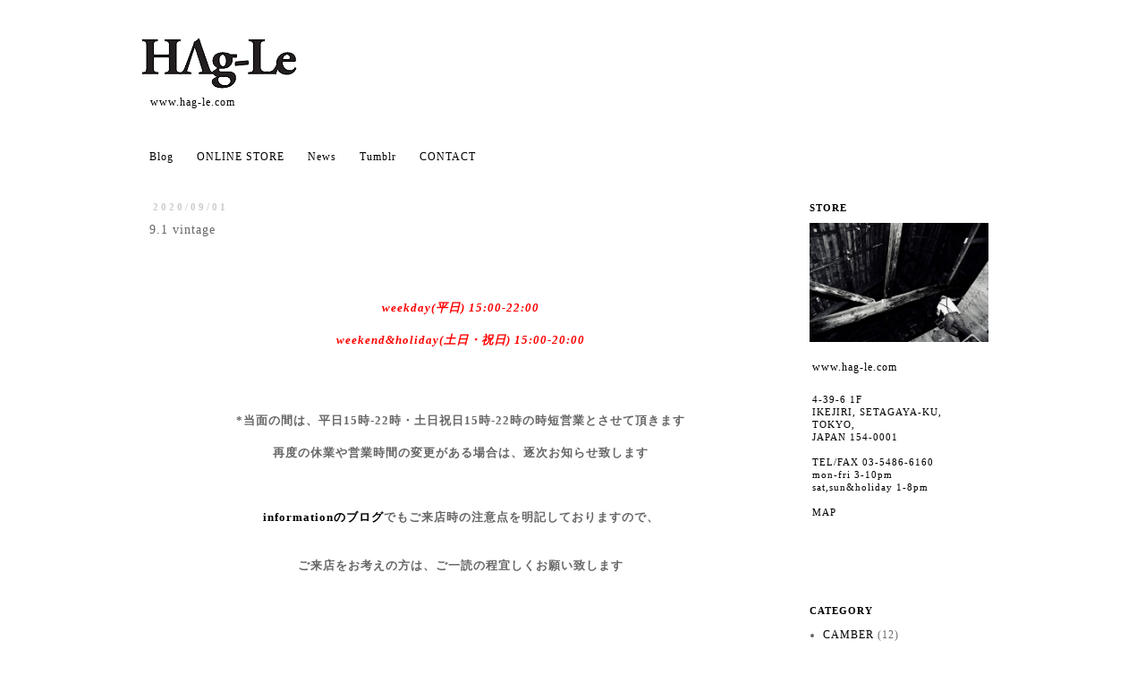

--- FILE ---
content_type: text/html; charset=UTF-8
request_url: http://blog.hag-le.com/2020/09/91-vintage.html
body_size: 34649
content:
<!DOCTYPE html>
<html class='v2' dir='ltr' xmlns='http://www.w3.org/1999/xhtml' xmlns:b='http://www.google.com/2005/gml/b' xmlns:data='http://www.google.com/2005/gml/data' xmlns:expr='http://www.google.com/2005/gml/expr'>
<head>
<link href='https://www.blogger.com/static/v1/widgets/335934321-css_bundle_v2.css' rel='stylesheet' type='text/css'/>
<meta content='width=1100' name='viewport'/>
<meta content='text/html; charset=UTF-8' http-equiv='Content-Type'/>
<meta content='blogger' name='generator'/>
<link href='http://blog.hag-le.com/favicon.ico' rel='icon' type='image/x-icon'/>
<link href='http://blog.hag-le.com/2020/09/91-vintage.html' rel='canonical'/>
<link rel="alternate" type="application/atom+xml" title="HAg-Le used&amp;vintage - Atom" href="http://blog.hag-le.com/feeds/posts/default" />
<link rel="alternate" type="application/rss+xml" title="HAg-Le used&amp;vintage - RSS" href="http://blog.hag-le.com/feeds/posts/default?alt=rss" />
<link rel="service.post" type="application/atom+xml" title="HAg-Le used&amp;vintage - Atom" href="https://www.blogger.com/feeds/5644137371790480251/posts/default" />

<link rel="alternate" type="application/atom+xml" title="HAg-Le used&amp;vintage - Atom" href="http://blog.hag-le.com/feeds/2928461526189564575/comments/default" />
<!--Can't find substitution for tag [blog.ieCssRetrofitLinks]-->
<link href='https://blogger.googleusercontent.com/img/b/R29vZ2xl/AVvXsEih_yHtMxohfjm6mTGHuTZkenlp72zeiLXnYWzRy2hozJc0f0oqLfbG7WsDizQkjOSJ6JP6L8wJ8s_Vf9sJyJ0cODLsJqtZvN3kCMh37X7Ch6lzE17jgFASMWhyVltH9DBdfNvEONYptwU/s640/0131+%25E3%2581%25AE%25E3%2582%25B3%25E3%2583%2592%25E3%2582%259A%25E3%2583%25BC.jpg' rel='image_src'/>
<meta content='http://blog.hag-le.com/2020/09/91-vintage.html' property='og:url'/>
<meta content='9.1 vintage' property='og:title'/>
<meta content='       weekday(平日) 15:00-22:00 weekend&amp;holiday(土日・祝日) 15:00-20:00           *当面の間は、平日15時-22時・土日祝日15時-22時の時短営業とさせて頂きます     再度の休業や営業時間の変更がある場合...' property='og:description'/>
<meta content='https://blogger.googleusercontent.com/img/b/R29vZ2xl/AVvXsEih_yHtMxohfjm6mTGHuTZkenlp72zeiLXnYWzRy2hozJc0f0oqLfbG7WsDizQkjOSJ6JP6L8wJ8s_Vf9sJyJ0cODLsJqtZvN3kCMh37X7Ch6lzE17jgFASMWhyVltH9DBdfNvEONYptwU/w1200-h630-p-k-no-nu/0131+%25E3%2581%25AE%25E3%2582%25B3%25E3%2583%2592%25E3%2582%259A%25E3%2583%25BC.jpg' property='og:image'/>
<title>HAg-Le used&amp;vintage: 9.1 vintage</title>
<style id='page-skin-1' type='text/css'><!--
/*
-----------------------------------------------
Blogger Template Style
Name:     Simple
Designer: Josh Peterson
URL:      www.noaesthetic.com
----------------------------------------------- */
/* Variable definitions
====================
<Variable name="keycolor" description="Main Color" type="color" default="#66bbdd"/>
<Group description="Page Text" selector="body">
<Variable name="body.font" description="Font" type="font"
default="normal normal 12px Arial, Tahoma, Helvetica, FreeSans, sans-serif"/>
<Variable name="body.text.color" description="Text Color" type="color" default="#222222"/>
</Group>
<Group description="Backgrounds" selector=".body-fauxcolumns-outer">
<Variable name="body.background.color" description="Outer Background" type="color" default="#66bbdd"/>
<Variable name="content.background.color" description="Main Background" type="color" default="#ffffff"/>
<Variable name="header.background.color" description="Header Background" type="color" default="transparent"/>
</Group>
<Group description="Links" selector=".main-outer">
<Variable name="link.color" description="Link Color" type="color" default="#2288bb"/>
<Variable name="link.visited.color" description="Visited Color" type="color" default="#888888"/>
<Variable name="link.hover.color" description="Hover Color" type="color" default="#33aaff"/>
</Group>
<Group description="Blog Title" selector=".header h1">
<Variable name="header.font" description="Font" type="font"
default="normal normal 60px Arial, Tahoma, Helvetica, FreeSans, sans-serif"/>
<Variable name="header.text.color" description="Title Color" type="color" default="#3399bb" />
</Group>
<Group description="Blog Description" selector=".header .description">
<Variable name="description.text.color" description="Description Color" type="color"
default="#777777" />
</Group>
<Group description="Tabs Text" selector=".tabs-inner .widget li a">
<Variable name="tabs.font" description="Font" type="font"
default="normal normal 14px Arial, Tahoma, Helvetica, FreeSans, sans-serif"/>
<Variable name="tabs.text.color" description="Text Color" type="color" default="#999999"/>
<Variable name="tabs.selected.text.color" description="Selected Color" type="color" default="#000000"/>
</Group>
<Group description="Tabs Background" selector=".tabs-outer .PageList">
<Variable name="tabs.background.color" description="Background Color" type="color" default="#f5f5f5"/>
<Variable name="tabs.selected.background.color" description="Selected Color" type="color" default="#eeeeee"/>
</Group>
<Group description="Post Title" selector="h3.post-title, .comments h4">
<Variable name="post.title.font" description="Font" type="font"
default="normal normal 22px Arial, Tahoma, Helvetica, FreeSans, sans-serif"/>
</Group>
<Group description="Date Header" selector=".date-header">
<Variable name="date.header.color" description="Text Color" type="color"
default="#666666"/>
<Variable name="date.header.background.color" description="Background Color" type="color"
default="transparent"/>
</Group>
<Group description="Post Footer" selector=".post-footer">
<Variable name="post.footer.text.color" description="Text Color" type="color" default="#666666"/>
<Variable name="post.footer.background.color" description="Background Color" type="color"
default="#f9f9f9"/>
<Variable name="post.footer.border.color" description="Shadow Color" type="color" default="#eeeeee"/>
</Group>
<Group description="Gadgets" selector="h2">
<Variable name="widget.title.font" description="Title Font" type="font"
default="normal bold 11px Arial, Tahoma, Helvetica, FreeSans, sans-serif"/>
<Variable name="widget.title.text.color" description="Title Color" type="color" default="#000000"/>
<Variable name="widget.alternate.text.color" description="Alternate Color" type="color" default="#999999"/>
</Group>
<Group description="Images" selector=".main-inner">
<Variable name="image.background.color" description="Background Color" type="color" default="#ffffff"/>
<Variable name="image.border.color" description="Border Color" type="color" default="#eeeeee"/>
<Variable name="image.text.color" description="Caption Text Color" type="color" default="#666666"/>
</Group>
<Group description="Accents" selector=".content-inner">
<Variable name="body.rule.color" description="Separator Line Color" type="color" default="#eeeeee"/>
<Variable name="tabs.border.color" description="Tabs Border Color" type="color" default="transparent"/>
</Group>
<Variable name="body.background" description="Body Background" type="background"
color="#ffffff" default="$(color) none repeat scroll top left"/>
<Variable name="body.background.override" description="Body Background Override" type="string" default=""/>
<Variable name="body.background.gradient.cap" description="Body Gradient Cap" type="url"
default="url(//www.blogblog.com/1kt/simple/gradients_light.png)"/>
<Variable name="body.background.gradient.tile" description="Body Gradient Tile" type="url"
default="url(//www.blogblog.com/1kt/simple/body_gradient_tile_light.png)"/>
<Variable name="content.background.color.selector" description="Content Background Color Selector" type="string" default=".content-inner"/>
<Variable name="content.padding" description="Content Padding" type="length" default="10px"/>
<Variable name="content.padding.horizontal" description="Content Horizontal Padding" type="length" default="10px"/>
<Variable name="content.shadow.spread" description="Content Shadow Spread" type="length" default="40px"/>
<Variable name="content.shadow.spread.webkit" description="Content Shadow Spread (WebKit)" type="length" default="5px"/>
<Variable name="content.shadow.spread.ie" description="Content Shadow Spread (IE)" type="length" default="10px"/>
<Variable name="main.border.width" description="Main Border Width" type="length" default="0"/>
<Variable name="header.background.gradient" description="Header Gradient" type="url" default="none"/>
<Variable name="header.shadow.offset.left" description="Header Shadow Offset Left" type="length" default="-1px"/>
<Variable name="header.shadow.offset.top" description="Header Shadow Offset Top" type="length" default="-1px"/>
<Variable name="header.shadow.spread" description="Header Shadow Spread" type="length" default="1px"/>
<Variable name="header.padding" description="Header Padding" type="length" default="30px"/>
<Variable name="header.border.size" description="Header Border Size" type="length" default="1px"/>
<Variable name="header.bottom.border.size" description="Header Bottom Border Size" type="length" default="1px"/>
<Variable name="header.border.horizontalsize" description="Header Horizontal Border Size" type="length" default="0"/>
<Variable name="description.text.size" description="Description Text Size" type="string" default="140%"/>
<Variable name="tabs.margin.top" description="Tabs Margin Top" type="length" default="0" />
<Variable name="tabs.margin.side" description="Tabs Side Margin" type="length" default="30px" />
<Variable name="tabs.background.gradient" description="Tabs Background Gradient" type="url"
default="url(//www.blogblog.com/1kt/simple/gradients_light.png)"/>
<Variable name="tabs.border.width" description="Tabs Border Width" type="length" default="1px"/>
<Variable name="tabs.bevel.border.width" description="Tabs Bevel Border Width" type="length" default="1px"/>
<Variable name="date.header.padding" description="Date Header Padding" type="string" default="inherit"/>
<Variable name="date.header.letterspacing" description="Date Header Letter Spacing" type="string" default="inherit"/>
<Variable name="date.header.margin" description="Date Header Margin" type="string" default="inherit"/>
<Variable name="post.margin.bottom" description="Post Bottom Margin" type="length" default="25px"/>
<Variable name="image.border.small.size" description="Image Border Small Size" type="length" default="2px"/>
<Variable name="image.border.large.size" description="Image Border Large Size" type="length" default="5px"/>
<Variable name="page.width.selector" description="Page Width Selector" type="string" default=".region-inner"/>
<Variable name="page.width" description="Page Width" type="string" default="auto"/>
<Variable name="main.section.margin" description="Main Section Margin" type="length" default="15px"/>
<Variable name="main.padding" description="Main Padding" type="length" default="15px"/>
<Variable name="main.padding.top" description="Main Padding Top" type="length" default="30px"/>
<Variable name="main.padding.bottom" description="Main Padding Bottom" type="length" default="30px"/>
<Variable name="paging.background"
color="#ffffff"
description="Background of blog paging area" type="background"
default="transparent none no-repeat scroll top center"/>
<Variable name="footer.bevel" description="Bevel border length of footer" type="length" default="0"/>
<Variable name="mobile.background.overlay" description="Mobile Background Overlay" type="string"
default="transparent none repeat scroll top left"/>
<Variable name="mobile.background.size" description="Mobile Background Size" type="string" default="auto"/>
<Variable name="mobile.button.color" description="Mobile Button Color" type="color" default="#ffffff" />
<Variable name="startSide" description="Side where text starts in blog language" type="automatic" default="left"/>
<Variable name="endSide" description="Side where text ends in blog language" type="automatic" default="right"/>
*/
/* Content
----------------------------------------------- */
body {
font: normal normal 12px 'Times New Roman', Times, FreeSerif, serif;
color: #666666;
background: #ffffff none repeat scroll top left;
padding: 0 0 0 0;
}
html body .region-inner {
min-width: 0;
max-width: 100%;
width: auto;
}
a:link {
text-decoration:none;
color: #000000;
}
a:visited {
text-decoration:none;
color: #000000;
}
a:hover {
text-decoration:underline;
color: #888888;
}
.body-fauxcolumn-outer .fauxcolumn-inner {
background: transparent none repeat scroll top left;
_background-image: none;
}
.body-fauxcolumn-outer .cap-top {
position: absolute;
z-index: 1;
height: 400px;
width: 100%;
background: #ffffff none repeat scroll top left;
}
.body-fauxcolumn-outer .cap-top .cap-left {
width: 100%;
background: transparent none repeat-x scroll top left;
_background-image: none;
}
.content-outer {
-moz-box-shadow: 0 0 0 rgba(0, 0, 0, .15);
-webkit-box-shadow: 0 0 0 rgba(0, 0, 0, .15);
-goog-ms-box-shadow: 0 0 0 #333333;
box-shadow: 0 0 0 rgba(0, 0, 0, .15);
margin-bottom: 1px;
}
.content-inner {
padding: 10px 40px;
}
.content-inner {
background-color: #ffffff;
}
/* Header
----------------------------------------------- */
.header-outer {
background: transparent none repeat-x scroll 0 -400px;
_background-image: none;
}
.Header h1 {
font: normal normal 14px Georgia, Utopia, 'Palatino Linotype', Palatino, serif;
color: #000000;
text-shadow: 0 0 0 rgba(0, 0, 0, .2);
}
.Header h1 a {
color: #000000;
}
.Header .description {
font-size: 18px;
color: #000000;
}
.header-inner .Header .titlewrapper {
padding: 22px 0;
}
.header-inner .Header .descriptionwrapper {
padding: 0 0;
}
/* Tabs
----------------------------------------------- */
.tabs-inner .section:first-child {
border-top: 0 solid transparent;
}
.tabs-inner .section:first-child ul {
margin-top: -1px;
border-top: 1px solid transparent;
border-left: 1px solid transparent;
border-right: 1px solid transparent;
}
.tabs-inner .widget ul {
background: transparent none repeat-x scroll 0 -800px;
_background-image: none;
border-bottom: 1px solid transparent;
margin-top: 0;
margin-left: -30px;
margin-right: -30px;
}
.tabs-inner .widget li a {
display: inline-block;
padding: .6em 1em;
font: normal normal 12px 'Times New Roman', Times, FreeSerif, serif;
color: #000000;
border-left: 1px solid #ffffff;
border-right: 1px solid transparent;
}
.tabs-inner .widget li:first-child a {
border-left: none;
}
.tabs-inner .widget li.selected a, .tabs-inner .widget li a:hover {
color: #000000;
background-color: #eeeeee;
text-decoration: none;
}
/* Columns
----------------------------------------------- */
.main-outer {
border-top: 0 solid transparent;
}
.fauxcolumn-left-outer .fauxcolumn-inner {
border-right: 1px solid transparent;
}
.fauxcolumn-right-outer .fauxcolumn-inner {
border-left: 1px solid transparent;
}
/* Headings
----------------------------------------------- */
h2 {
margin: 0 0 1em 0;
font: normal bold 11px Georgia, Utopia, 'Palatino Linotype', Palatino, serif;
color: #000000;
}
/* Widgets
----------------------------------------------- */
.widget .zippy {
color: #999999;
text-shadow: 2px 2px 1px rgba(0, 0, 0, .1);
}
.widget .popular-posts ul {
list-style: none;
}
/* Posts
----------------------------------------------- */
.date-header span {
background-color: transparent;
color: #cccccc;
padding: 0.4em;
letter-spacing: 3px;
margin: inherit;
}
.main-inner {
padding-top: 35px;
padding-bottom: 65px;
}
.main-inner .column-center-inner {
padding: 0 0;
}
.main-inner .column-center-inner .section {
margin: 0 1em;
}
.post {
margin: 0 0 100px 0;
<!--   margin: 0 0 45px 0; -->
}
h3.post-title, .comments h4 {
font: normal normal 14px Georgia, Utopia, 'Palatino Linotype', Palatino, serif;
margin: .75em 0 0;
}
.post-body {
font-size: 110%;
line-height: 1.4;
position: relative;
}
.post-body img, .post-body .tr-caption-container, .Profile img, .Image img,
.BlogList .item-thumbnail img {
padding: 0px;
background: ffffff;
border: 0px solid #eeeeee;
-moz-box-shadow: 0px 0px 0px rgba(0, 0, 0, .1);
-webkit-box-shadow: 0px 0px 0px rgba(0, 0, 0, .1);
box-shadow: 0px 0px 0px rgba(0, 0, 0, .1);
}
.post-body img, .post-body .tr-caption-container {
padding: 0px;
}
.post-body .tr-caption-container {
color: ffffff;
}
.post-body .tr-caption-container img {
padding: 0px;
background: ffffff;
border: none;
-moz-box-shadow: 0 0 0 rgba(0, 0, 0, .1);
-webkit-box-shadow: 0 0 0 rgba(0, 0, 0, .1);
box-shadow: 0 0 0 rgba(0, 0, 0, .1);
}
<!--バックアップ
.post-body img, .post-body .tr-caption-container, .Profile img, .Image img,
.BlogList .item-thumbnail img {
padding: 2px;
background: #ffffff;
border: 1px solid #eeeeee;
-moz-box-shadow: 1px 1px 5px rgba(0, 0, 0, .1);
-webkit-box-shadow: 1px 1px 5px rgba(0, 0, 0, .1);
box-shadow: 1px 1px 5px rgba(0, 0, 0, .1);
}
.post-body img, .post-body .tr-caption-container {
padding: 5px;
}
.post-body .tr-caption-container {
color: #666666;
}
.post-body .tr-caption-container img {
padding: 0;
background: transparent;
border: none;
-moz-box-shadow: 0 0 0 rgba(0, 0, 0, .1);
-webkit-box-shadow: 0 0 0 rgba(0, 0, 0, .1);
box-shadow: 0 0 0 rgba(0, 0, 0, .1);
}
-->
.post-header {
margin: 0 0 1.5em;
line-height: 1.6;
font-size: 90%;
}
.post-footer {
margin: 20px -2px 0;
padding: 5px 10px;
color: #666666;
background-color: #ffffff;
border-bottom: 1px solid #eeeeee;
line-height: 1.6;
font-size: 90%;
}
#comments .comment-author {
padding-top: 1.5em;
border-top: 1px solid transparent;
background-position: 0 1.5em;
}
#comments .comment-author:first-child {
padding-top: 0;
border-top: none;
}
.avatar-image-container {
margin: .2em 0 0;
}
#comments .avatar-image-container img {
border: 1px solid #eeeeee;
}
/* Comments
----------------------------------------------- */
.comments .comments-content .icon.blog-author {
background-repeat: no-repeat;
background-image: url([data-uri]);
}
.comments .comments-content .loadmore a {
border-top: 1px solid #999999;
border-bottom: 1px solid #999999;
}
.comments .comment-thread.inline-thread {
background-color: #ffffff;
}
.comments .continue {
border-top: 2px solid #999999;
}
/* Accents
---------------------------------------------- */
.section-columns td.columns-cell {
border-left: 1px solid transparent;
}
.blog-pager {
background: transparent url(//www.blogblog.com/1kt/simple/paging_dot.png) repeat-x scroll top center;
}
.blog-pager-older-link, .home-link,
.blog-pager-newer-link {
background-color: #ffffff;
padding: 5px;
}
.footer-outer {
border-top: none;
}
<!--###".footer-outer"のバックアップ
.footer-outer {
border-top: 1px dashed #bbbbbb;
}
-->
/* Mobile
----------------------------------------------- */
.mobile {
font-size:small;
}
.mobile h2{
padding: 0.1em 10px;
margin: 0 -10px;
}
body.mobile  {
background-size: auto;
}
.mobile .body-fauxcolumn-outer {
background: transparent none repeat scroll top left;
}
.mobile .body-fauxcolumn-outer .cap-top {
background-size: 100% auto;
}
.mobile .content-outer {
-webkit-box-shadow: 0 0 3px rgba(0, 0, 0, .15);
box-shadow: 0 0 3px rgba(0, 0, 0, .15);
}
body.mobile .AdSense {
margin: 0 -0;
}
.mobile .tabs-inner .widget ul {
margin-left: 0;
margin-right: 0;
}
.mobile .post {
margin: 0;
}
.mobile .main-inner .column-center-inner .section {
margin: 0;
}
.mobile .date-header span {
padding: 0.1em 10px;
margin: 0 -10px;
}
.mobile h3.post-title {
margin: 0;
}
.mobile .blog-pager {
background: transparent none no-repeat scroll top center;
}
.mobile .footer-outer {
border-top: none;
}
.mobile .main-inner, .mobile .footer-inner {
background-color: #ffffff;
}
.mobile-index-contents {
color: #666666;
}
.mobile-link-button {
background-color: #000000;
}
.mobile-link-button a:link, .mobile-link-button a:visited {
color: #ffffff;
}
.mobile .tabs-inner .section:first-child {
border-top: none;
}
.mobile .tabs-inner .PageList .widget-content {
background-color: #eeeeee;
color: #000000;
border-top: 1px solid transparent;
border-bottom: 1px solid transparent;
}
.mobile .tabs-inner .PageList .widget-content .pagelist-arrow {
border-left: 1px solid transparent;
}
/* Custom
----------------------------------------------- */
.mobile .header-inner{
margin: 0px;
padding: 15px;
width: 200px!important;
text-align:left;
}
.mobile .separator img{
max-width: 90%!important;
}
body{
line-height: 12px;
letter-spacing: 1px;
}
.separator img{
max-width: 600px!important;
}
.separator a{
margin-left: 0em!important; margin-bottom: 0em!important; margin-right: 0em!important;
}
img.pro {
padding: 0px;
background: ffffff;
border: 0px solid #eeeeee;
-moz-box-shadow: 0px 0px 0px rgba(0, 0, 0, .1);
-webkit-box-shadow: 0px 0px 0px rgba(0, 0, 0, .1);
box-shadow: 0px 0px 0px rgba(0, 0, 0, .1);
}
.address{
margin-top: 4px;
margin-left: 2px;
margin-bottom: 50px;
font-size: 11px;
color: #000000;
line-height: 14px;
padding:1px;
letter-spacing: 1px;
}
a.w-link{
margin-left: 3px;
}
#blog-pager{
background: #FFF;
padding: 0px 0px 0px 0px;
}
.facebook{
margin: 50px 0px 0px 5px;
}

--></style>
<style id='template-skin-1' type='text/css'><!--
body {
min-width: 1050px;
}
.content-outer, .content-fauxcolumn-outer, .region-inner {
min-width: 1050px;
max-width: 1050px;
_width: 1050px;
}
.main-inner .columns {
padding-left: 0px;
padding-right: 250px;
}
.main-inner .fauxcolumn-center-outer {
left: 0px;
right: 250px;
/* IE6 does not respect left and right together */
_width: expression(this.parentNode.offsetWidth -
parseInt("0px") -
parseInt("250px") + 'px');
}
.main-inner .fauxcolumn-left-outer {
width: 0px;
}
.main-inner .fauxcolumn-right-outer {
width: 250px;
}
.main-inner .column-left-outer {
width: 0px;
right: 100%;
margin-left: -0px;
}
.main-inner .column-right-outer {
width: 250px;
margin-right: -250px;
}
#layout {
min-width: 0;
}
#layout .content-outer {
min-width: 0;
width: 800px;
}
#layout .region-inner {
min-width: 0;
width: auto;
}
--></style>
<link href='https://www.blogger.com/dyn-css/authorization.css?targetBlogID=5644137371790480251&amp;zx=9bcc2849-7e4d-4865-bd7e-83f68848b890' media='none' onload='if(media!=&#39;all&#39;)media=&#39;all&#39;' rel='stylesheet'/><noscript><link href='https://www.blogger.com/dyn-css/authorization.css?targetBlogID=5644137371790480251&amp;zx=9bcc2849-7e4d-4865-bd7e-83f68848b890' rel='stylesheet'/></noscript>
<meta name='google-adsense-platform-account' content='ca-host-pub-1556223355139109'/>
<meta name='google-adsense-platform-domain' content='blogspot.com'/>

<link rel="stylesheet" href="https://fonts.googleapis.com/css2?display=swap&family=Times"></head>
<body class='loading'>
<div class='navbar no-items section' id='navbar'>
</div>
<div class='body-fauxcolumns'>
<div class='fauxcolumn-outer body-fauxcolumn-outer'>
<div class='cap-top'>
<div class='cap-left'></div>
<div class='cap-right'></div>
</div>
<div class='fauxborder-left'>
<div class='fauxborder-right'></div>
<div class='fauxcolumn-inner'>
</div>
</div>
<div class='cap-bottom'>
<div class='cap-left'></div>
<div class='cap-right'></div>
</div>
</div>
</div>
<div class='content'>
<div class='content-fauxcolumns'>
<div class='fauxcolumn-outer content-fauxcolumn-outer'>
<div class='cap-top'>
<div class='cap-left'></div>
<div class='cap-right'></div>
</div>
<div class='fauxborder-left'>
<div class='fauxborder-right'></div>
<div class='fauxcolumn-inner'>
</div>
</div>
<div class='cap-bottom'>
<div class='cap-left'></div>
<div class='cap-right'></div>
</div>
</div>
</div>
<div class='content-outer'>
<div class='content-cap-top cap-top'>
<div class='cap-left'></div>
<div class='cap-right'></div>
</div>
<div class='fauxborder-left content-fauxborder-left'>
<div class='fauxborder-right content-fauxborder-right'></div>
<div class='content-inner'>
<header>
<div class='header-outer'>
<div class='header-cap-top cap-top'>
<div class='cap-left'></div>
<div class='cap-right'></div>
</div>
<div class='fauxborder-left header-fauxborder-left'>
<div class='fauxborder-right header-fauxborder-right'></div>
<div class='region-inner header-inner'>
<div class='header section' id='header'><div class='widget Header' data-version='1' id='Header1'>
<div id='header-inner'>
<a href='http://blog.hag-le.com/' style='display: block'>
<img alt='HAg-Le used&amp;vintage' height='60px; ' id='Header1_headerimg' src='http://www.hag-le.com/img/logo4.png' style='display: block' width='180px; '/>
</a>
</div>
</div></div>
</div>
</div>
<div class='header-cap-bottom cap-bottom'>
<div class='cap-left'></div>
<div class='cap-right'></div>
</div>
</div>
</header>
<div class='tabs-outer'>
<div class='tabs-cap-top cap-top'>
<div class='cap-left'></div>
<div class='cap-right'></div>
</div>
<div class='fauxborder-left tabs-fauxborder-left'>
<div class='fauxborder-right tabs-fauxborder-right'></div>
<div class='region-inner tabs-inner'>
<div class='tabs section' id='crosscol'><div class='widget LinkList' data-version='1' id='LinkList2'>
<div class='widget-content'>
<ul>
<li><a href='http://www.hag-le.com'>www.hag-le.com</a></li>
</ul>
<div class='clear'></div>
</div>
</div></div>
<div class='tabs section' id='crosscol-overflow'><div class='widget PageList' data-version='1' id='PageList1'>
<h2>ページリスト</h2>
<div class='widget-content'>
<ul>
<li>
<a href='http://blog.hag-le.com'>Blog</a>
</li>
<li>
<a href='https://hag-le.katalok.ooo/ja'>ONLINE STORE</a>
</li>
<li>
<a href='https://www.facebook.com/hagle2007'>News</a>
</li>
<li>
<a href='http://tumblr.hag-le.com'>Tumblr</a>
</li>
<li>
<a href='mailto:info@hag-le.com'>CONTACT</a>
</li>
</ul>
<div class='clear'></div>
</div>
</div></div>
</div>
</div>
<div class='tabs-cap-bottom cap-bottom'>
<div class='cap-left'></div>
<div class='cap-right'></div>
</div>
</div>
<div class='main-outer'>
<div class='main-cap-top cap-top'>
<div class='cap-left'></div>
<div class='cap-right'></div>
</div>
<div class='fauxborder-left main-fauxborder-left'>
<div class='fauxborder-right main-fauxborder-right'></div>
<div class='region-inner main-inner'>
<div class='columns fauxcolumns'>
<div class='fauxcolumn-outer fauxcolumn-center-outer'>
<div class='cap-top'>
<div class='cap-left'></div>
<div class='cap-right'></div>
</div>
<div class='fauxborder-left'>
<div class='fauxborder-right'></div>
<div class='fauxcolumn-inner'>
</div>
</div>
<div class='cap-bottom'>
<div class='cap-left'></div>
<div class='cap-right'></div>
</div>
</div>
<div class='fauxcolumn-outer fauxcolumn-left-outer'>
<div class='cap-top'>
<div class='cap-left'></div>
<div class='cap-right'></div>
</div>
<div class='fauxborder-left'>
<div class='fauxborder-right'></div>
<div class='fauxcolumn-inner'>
</div>
</div>
<div class='cap-bottom'>
<div class='cap-left'></div>
<div class='cap-right'></div>
</div>
</div>
<div class='fauxcolumn-outer fauxcolumn-right-outer'>
<div class='cap-top'>
<div class='cap-left'></div>
<div class='cap-right'></div>
</div>
<div class='fauxborder-left'>
<div class='fauxborder-right'></div>
<div class='fauxcolumn-inner'>
</div>
</div>
<div class='cap-bottom'>
<div class='cap-left'></div>
<div class='cap-right'></div>
</div>
</div>
<!-- corrects IE6 width calculation -->
<div class='columns-inner'>
<div class='column-center-outer'>
<div class='column-center-inner'>
<div class='main section' id='main'><div class='widget Blog' data-version='1' id='Blog1'>
<div class='blog-posts hfeed'>
<!--Can't find substitution for tag [defaultAdStart]-->

          <div class="date-outer">
        
<h2 class='date-header'><span>2020/09/01</span></h2>

          <div class="date-posts">
        
<div class='post-outer'>
<div class='post hentry' itemprop='blogPost' itemscope='itemscope' itemtype='http://schema.org/BlogPosting'>
<meta content='https://blogger.googleusercontent.com/img/b/R29vZ2xl/AVvXsEih_yHtMxohfjm6mTGHuTZkenlp72zeiLXnYWzRy2hozJc0f0oqLfbG7WsDizQkjOSJ6JP6L8wJ8s_Vf9sJyJ0cODLsJqtZvN3kCMh37X7Ch6lzE17jgFASMWhyVltH9DBdfNvEONYptwU/s640/0131+%25E3%2581%25AE%25E3%2582%25B3%25E3%2583%2592%25E3%2582%259A%25E3%2583%25BC.jpg' itemprop='image_url'/>
<meta content='5644137371790480251' itemprop='blogId'/>
<meta content='2928461526189564575' itemprop='postId'/>
<a name='2928461526189564575'></a>
<h3 class='post-title entry-title' itemprop='name'>
9.1 vintage
</h3>
<div class='post-header'>
<div class='post-header-line-1'></div>
</div>
<div class='post-body entry-content' id='post-body-2928461526189564575' itemprop='description articleBody'>
<div style="background-color: white; color: #666666; font-family: &quot;times new roman&quot;, times, freeserif, serif; font-size: 13.2px; letter-spacing: 1px; text-align: center;">
<b><i style="font-family: &quot;Times New Roman&quot;, Times, FreeSerif, serif; font-size: 13.2px;"><span style="color: red;"><br class="Apple-interchange-newline" /></span></i></b></div>
<div style="background-color: white; color: #666666; font-family: &quot;times new roman&quot;, times, freeserif, serif; font-size: 13.2px; letter-spacing: 1px; text-align: center;">
<b><i style="font-family: &quot;Times New Roman&quot;, Times, FreeSerif, serif; font-size: 13.2px;"><span style="color: red;"><br /></span></i></b></div>
<div style="background-color: white; color: #666666; font-family: &quot;times new roman&quot;, times, freeserif, serif; font-size: 13.2px; letter-spacing: 1px; text-align: center;">
<b><i style="font-family: &quot;Times New Roman&quot;, Times, FreeSerif, serif; font-size: 13.2px;"><span style="color: red;"><br /></span></i></b></div>
<div style="background-color: white; color: #666666; font-family: &quot;times new roman&quot;, times, freeserif, serif; font-size: 13.2px; letter-spacing: 1px; text-align: center;">
<b><i style="font-family: &quot;Times New Roman&quot;, Times, FreeSerif, serif; font-size: 13.2px;"><span style="color: red;">weekday(平日) 15:00-22:00</span></i><br style="font-family: &quot;Times New Roman&quot;, Times, FreeSerif, serif; font-size: 13.2px;" /><i style="font-family: &quot;Times New Roman&quot;, Times, FreeSerif, serif; font-size: 13.2px;"><span style="color: red;"><br /></span></i><span style="font-size: 13.2px;"></span><i style="font-family: &quot;Times New Roman&quot;, Times, FreeSerif, serif; font-size: 13.2px;"><span style="color: red;">weekend&amp;holiday(土日&#12539;祝日) 15:00-20:00</span></i></b></div>
<div style="background-color: white; color: #666666; font-family: &quot;times new roman&quot;, times, freeserif, serif; font-size: 13.2px; letter-spacing: 1px; text-align: center;">
<i style="font-family: &quot;Times New Roman&quot;, Times, FreeSerif, serif; font-size: 13.2px;"><span style="color: red;"><br /></span></i></div>
<div style="background-color: white; color: #666666; font-family: &quot;times new roman&quot;, times, freeserif, serif; font-size: 13.2px; letter-spacing: 1px; text-align: center;">
<i style="font-family: &quot;Times New Roman&quot;, Times, FreeSerif, serif; font-size: 13.2px;"><span style="color: red;"><br /></span></i></div>
<div style="background-color: white; color: #666666; font-family: &quot;times new roman&quot;, times, freeserif, serif; font-size: 13.2px; letter-spacing: 1px; text-align: center;">
<i style="font-family: &quot;Times New Roman&quot;, Times, FreeSerif, serif; font-size: 13.2px;"><span style="color: red;"><br /></span></i></div>
<div style="background-color: white; color: #666666; font-family: &quot;times new roman&quot;, times, freeserif, serif; font-size: 13.2px; letter-spacing: 1px; text-align: center;">
<span style="color: red;"><b><br /></b></span></div>
<div style="background-color: white; color: #666666; font-family: &quot;times new roman&quot;, times, freeserif, serif; font-size: 13.2px; letter-spacing: 1px; text-align: center;">
<span style="font-size: 13.2px;"><b>*当面の間は&#12289;平日15時-22時&#12539;土日祝日15時-22時の時短営業とさせて頂きます</b></span></div>
<div style="background-color: white; color: #666666; font-family: &quot;times new roman&quot;, times, freeserif, serif; font-size: 13.2px; letter-spacing: 1px; text-align: center;">
<b><br style="font-size: 13.2px;" /></b></div>
<div style="background-color: white; color: #666666; font-family: &quot;times new roman&quot;, times, freeserif, serif; font-size: 13.2px; letter-spacing: 1px; text-align: center;">
<span style="font-size: 13.2px;"><b>再度の休業や営業時間の変更がある場合は&#12289;逐次お知らせ致します</b></span></div>
<div style="background-color: white; color: #666666; font-family: &quot;times new roman&quot;, times, freeserif, serif; font-size: 13.2px; letter-spacing: 1px; text-align: center;">
<b><br /></b></div>
<div style="background-color: white; color: #666666; font-family: &quot;times new roman&quot;, times, freeserif, serif; font-size: 13.2px; letter-spacing: 1px; text-align: center;">
<span style="font-size: 13.2px;"><b><br /></b></span></div>
<div style="background-color: white; color: #666666; font-family: &quot;times new roman&quot;, times, freeserif, serif; font-size: 13.2px; letter-spacing: 1px; text-align: center;">
<span style="font-size: 13.2px;"><b><br /></b></span></div>
<div style="background-color: white; color: #666666; font-family: &quot;times new roman&quot;, times, freeserif, serif; font-size: 13.2px; letter-spacing: 1px; text-align: center;">
<b><a href="http://blog.hag-le.com/search?updated-max=2020-05-30T10:50:00%2B09:00&amp;max-results=1&amp;start=2&amp;by-date=false" style="color: black; text-decoration-line: none;" target="_blank">informationのブログ</a>でもご来店時の注意点を明記しておりますので&#12289;</b></div>
<div style="background-color: white; color: #666666; font-family: &quot;times new roman&quot;, times, freeserif, serif; font-size: 13.2px; letter-spacing: 1px; text-align: center;">
<b><br /></b></div>
<div style="background-color: white; color: #666666; font-family: &quot;times new roman&quot;, times, freeserif, serif; font-size: 13.2px; letter-spacing: 1px; text-align: center;">
<b><br /></b></div>
<div style="background-color: white; color: #666666; font-family: &quot;times new roman&quot;, times, freeserif, serif; font-size: 13.2px; letter-spacing: 1px; text-align: center;">
<b>ご来店をお考えの方は&#12289;ご一読の程宜しくお願い致します</b></div>
<div style="background-color: white; color: #666666; font-family: &quot;times new roman&quot;, times, freeserif, serif; font-size: 13.2px; letter-spacing: 1px; text-align: center;">
<b><br /></b></div>
<div style="background-color: white; color: #666666; font-family: &quot;times new roman&quot;, times, freeserif, serif; font-size: 13.2px; letter-spacing: 1px; text-align: center;">
<b><br /></b></div>
<div style="background-color: white; color: #666666; font-family: &quot;times new roman&quot;, times, freeserif, serif; font-size: 13.2px; letter-spacing: 1px; text-align: center;">
<b><br /></b></div>
<div style="background-color: white; color: #666666; font-family: &quot;times new roman&quot;, times, freeserif, serif; font-size: 13.2px; letter-spacing: 1px; text-align: center;">
<b><br /></b>
<b><br /></b>
<b><br /></b></div>
<div style="background-color: white; color: #666666; font-family: &quot;times new roman&quot;, times, freeserif, serif; font-size: 13.2px; letter-spacing: 1px; text-align: center;">
<b><br /></b></div>
<div style="background-color: white; color: #666666; font-family: &quot;times new roman&quot;, times, freeserif, serif; font-size: 13.2px; letter-spacing: 1px; text-align: center;">
<b><br /></b></div>
<div style="background-color: white; color: #666666; font-family: &quot;times new roman&quot;, times, freeserif, serif; font-size: 13.2px; letter-spacing: 1px; text-align: center;">
<b><br /></b></div>
<div style="background-color: white; font-family: &quot;times new roman&quot;, times, freeserif, serif; font-size: 13.2px; letter-spacing: 1px; text-align: center;">
長月の始まり</div>
<div style="background-color: white; font-family: &quot;times new roman&quot;, times, freeserif, serif; font-size: 13.2px; letter-spacing: 1px; text-align: center;">
<br /></div>
<div style="background-color: white; font-family: &quot;times new roman&quot;, times, freeserif, serif; font-size: 13.2px; letter-spacing: 1px; text-align: center;">
<br /></div>
<div style="background-color: white; font-family: &quot;times new roman&quot;, times, freeserif, serif; font-size: 13.2px; letter-spacing: 1px; text-align: center;">
9月ともなると&#12289;字面だけ見ると一気に秋な感じしますね</div>
<div style="background-color: white; font-family: &quot;times new roman&quot;, times, freeserif, serif; font-size: 13.2px; letter-spacing: 1px; text-align: center;">
<br /></div>
<div style="background-color: white; font-family: &quot;times new roman&quot;, times, freeserif, serif; font-size: 13.2px; letter-spacing: 1px; text-align: center;">
<br />
<br />
<br /></div>
<div style="background-color: white; font-family: &quot;times new roman&quot;, times, freeserif, serif; font-size: 13.2px; letter-spacing: 1px; text-align: center;">
<br /></div>
<div style="background-color: white; font-family: &quot;times new roman&quot;, times, freeserif, serif; font-size: 13.2px; letter-spacing: 1px; text-align: center;">
月頭のご紹介ですので&#12289;入荷したヴィンテージの中から&#12289;</div>
<div style="background-color: white; font-family: &quot;times new roman&quot;, times, freeserif, serif; font-size: 13.2px; letter-spacing: 1px; text-align: center;">
<br /></div>
<div style="background-color: white; font-family: &quot;times new roman&quot;, times, freeserif, serif; font-size: 13.2px; letter-spacing: 1px; text-align: center;">
<br /></div>
<div style="background-color: white; font-family: &quot;times new roman&quot;, times, freeserif, serif; font-size: 13.2px; letter-spacing: 1px; text-align: center;">
ごっついの紹介してきます</div>
<div style="background-color: white; font-family: &quot;times new roman&quot;, times, freeserif, serif; font-size: 13.2px; letter-spacing: 1px; text-align: center;">
<br /></div>
<div style="background-color: white; font-family: &quot;times new roman&quot;, times, freeserif, serif; font-size: 13.2px; letter-spacing: 1px; text-align: center;">
<br />
<br /></div>
<div style="background-color: white; font-family: &quot;times new roman&quot;, times, freeserif, serif; font-size: 13.2px; letter-spacing: 1px; text-align: center;">
<br /></div>
<div style="background-color: white; font-family: &quot;times new roman&quot;, times, freeserif, serif; font-size: 13.2px; letter-spacing: 1px; text-align: center;">
<br />
なんだか久々だな&#12316;</div>
<div style="background-color: white; font-family: &quot;times new roman&quot;, times, freeserif, serif; font-size: 13.2px; letter-spacing: 1px; text-align: center;">
<br /></div>
<div style="background-color: white; font-family: &quot;times new roman&quot;, times, freeserif, serif; font-size: 13.2px; letter-spacing: 1px; text-align: center;">
<br /></div>
<div style="background-color: white; font-family: &quot;times new roman&quot;, times, freeserif, serif; font-size: 13.2px; letter-spacing: 1px; text-align: center;">
<br /></div>
<div style="background-color: white; font-family: &quot;times new roman&quot;, times, freeserif, serif; font-size: 13.2px; letter-spacing: 1px; text-align: center;">
<br /></div>
<div style="background-color: white; font-family: &quot;times new roman&quot;, times, freeserif, serif; font-size: 13.2px; letter-spacing: 1px; text-align: center;">
<br /></div>
<div style="background-color: white; font-family: &quot;times new roman&quot;, times, freeserif, serif; font-size: 13.2px; letter-spacing: 1px; text-align: center;">
<br /></div>
<div style="background-color: white; font-family: &quot;times new roman&quot;, times, freeserif, serif; font-size: 13.2px; letter-spacing: 1px; text-align: center;">
<br /></div>
<div style="background-color: white; font-family: &quot;times new roman&quot;, times, freeserif, serif; font-size: 13.2px; letter-spacing: 1px; text-align: center;">
<br /></div>
<div style="background-color: white; font-family: &quot;times new roman&quot;, times, freeserif, serif; font-size: 13.2px; letter-spacing: 1px; text-align: center;">
<br /></div>
<div class="separator" style="clear: both; text-align: center;">
<a href="https://blogger.googleusercontent.com/img/b/R29vZ2xl/AVvXsEih_yHtMxohfjm6mTGHuTZkenlp72zeiLXnYWzRy2hozJc0f0oqLfbG7WsDizQkjOSJ6JP6L8wJ8s_Vf9sJyJ0cODLsJqtZvN3kCMh37X7Ch6lzE17jgFASMWhyVltH9DBdfNvEONYptwU/s1600/0131+%25E3%2581%25AE%25E3%2582%25B3%25E3%2583%2592%25E3%2582%259A%25E3%2583%25BC.jpg" imageanchor="1" style="margin-left: 1em; margin-right: 1em;"><img border="0" data-original-height="1400" data-original-width="1400" height="640" src="https://blogger.googleusercontent.com/img/b/R29vZ2xl/AVvXsEih_yHtMxohfjm6mTGHuTZkenlp72zeiLXnYWzRy2hozJc0f0oqLfbG7WsDizQkjOSJ6JP6L8wJ8s_Vf9sJyJ0cODLsJqtZvN3kCMh37X7Ch6lzE17jgFASMWhyVltH9DBdfNvEONYptwU/s640/0131+%25E3%2581%25AE%25E3%2582%25B3%25E3%2583%2592%25E3%2582%259A%25E3%2583%25BC.jpg" width="640" /></a></div>
<br />
<div class="separator" style="clear: both; text-align: center;">
<a href="https://blogger.googleusercontent.com/img/b/R29vZ2xl/AVvXsEi10VCCq3XU0yuvDmBWYJ58OKLfIRk8rg01aygOnie937yPBn0mng7I4Ti-KfRi7ef_jyzWgvKbFrqHLwpoVaynTftL4eCO2KsL9ZSakbRMp7s0Dk5iz9j0FwjJvztFo6vuY6Avs1PkLu8/s1600/0132+%25E3%2581%25AE%25E3%2582%25B3%25E3%2583%2592%25E3%2582%259A%25E3%2583%25BC.jpg" imageanchor="1" style="margin-left: 1em; margin-right: 1em;"><img border="0" data-original-height="1400" data-original-width="1400" height="640" src="https://blogger.googleusercontent.com/img/b/R29vZ2xl/AVvXsEi10VCCq3XU0yuvDmBWYJ58OKLfIRk8rg01aygOnie937yPBn0mng7I4Ti-KfRi7ef_jyzWgvKbFrqHLwpoVaynTftL4eCO2KsL9ZSakbRMp7s0Dk5iz9j0FwjJvztFo6vuY6Avs1PkLu8/s640/0132+%25E3%2581%25AE%25E3%2582%25B3%25E3%2583%2592%25E3%2582%259A%25E3%2583%25BC.jpg" width="640" /></a></div>
<br />
<div class="separator" style="clear: both; text-align: center;">
<a href="https://blogger.googleusercontent.com/img/b/R29vZ2xl/AVvXsEj_k5fnIvbZEp6Vmo7ylbcYo3_vhvhFDg7JZRO3fAKUbpMsQechzOswpIXfB4hRksJlhU9UrVmfnzdBnIZ4SP0IqJnwEp4YQDb2WfdFwwtO4u63tAoY-H2oEKGDDrQpXhO6MYWqtmRZzOc/s1600/0133+%25E3%2581%25AE%25E3%2582%25B3%25E3%2583%2592%25E3%2582%259A%25E3%2583%25BC.jpg" imageanchor="1" style="margin-left: 1em; margin-right: 1em;"><img border="0" data-original-height="1400" data-original-width="1400" height="640" src="https://blogger.googleusercontent.com/img/b/R29vZ2xl/AVvXsEj_k5fnIvbZEp6Vmo7ylbcYo3_vhvhFDg7JZRO3fAKUbpMsQechzOswpIXfB4hRksJlhU9UrVmfnzdBnIZ4SP0IqJnwEp4YQDb2WfdFwwtO4u63tAoY-H2oEKGDDrQpXhO6MYWqtmRZzOc/s640/0133+%25E3%2581%25AE%25E3%2582%25B3%25E3%2583%2592%25E3%2582%259A%25E3%2583%25BC.jpg" width="640" /></a></div>
<br />
<div class="separator" style="clear: both; text-align: center;">
<a href="https://blogger.googleusercontent.com/img/b/R29vZ2xl/AVvXsEg1sTqGaR5t9_9ihWgUCRNja2mff9-fYWw80hC29U6Xr8kG3-e-B8KIyUYMV2vI-bWqq7fZY86guTri-9WS9m7Jm1YjsZh5OsUC0wmXSPZS-85HuC7aSGf1QahA1_1FZUlLqmjOGPIiPJ0/s1600/0134+%25E3%2581%25AE%25E3%2582%25B3%25E3%2583%2592%25E3%2582%259A%25E3%2583%25BC.jpg" imageanchor="1" style="margin-left: 1em; margin-right: 1em;"><img border="0" data-original-height="1400" data-original-width="1400" height="640" src="https://blogger.googleusercontent.com/img/b/R29vZ2xl/AVvXsEg1sTqGaR5t9_9ihWgUCRNja2mff9-fYWw80hC29U6Xr8kG3-e-B8KIyUYMV2vI-bWqq7fZY86guTri-9WS9m7Jm1YjsZh5OsUC0wmXSPZS-85HuC7aSGf1QahA1_1FZUlLqmjOGPIiPJ0/s640/0134+%25E3%2581%25AE%25E3%2582%25B3%25E3%2583%2592%25E3%2582%259A%25E3%2583%25BC.jpg" width="640" /></a></div>
<br />
<div class="separator" style="clear: both; text-align: center;">
<a href="https://blogger.googleusercontent.com/img/b/R29vZ2xl/AVvXsEj04A8VontDUVZ2yace2e5lgPQCl68QpLDjNNhmRo6GbRA6_CmHobNw_EObHjTczp5iRxdgRdo46Nf2odUbcN-nX_WdvZ6Kh9OSTT9zfVpA8jBiWs7vUVzErUlYVD7Z5JA2XRPXokWczNk/s1600/0135+%25E3%2581%25AE%25E3%2582%25B3%25E3%2583%2592%25E3%2582%259A%25E3%2583%25BC.jpg" imageanchor="1" style="margin-left: 1em; margin-right: 1em;"><img border="0" data-original-height="1400" data-original-width="1400" height="640" src="https://blogger.googleusercontent.com/img/b/R29vZ2xl/AVvXsEj04A8VontDUVZ2yace2e5lgPQCl68QpLDjNNhmRo6GbRA6_CmHobNw_EObHjTczp5iRxdgRdo46Nf2odUbcN-nX_WdvZ6Kh9OSTT9zfVpA8jBiWs7vUVzErUlYVD7Z5JA2XRPXokWczNk/s640/0135+%25E3%2581%25AE%25E3%2582%25B3%25E3%2583%2592%25E3%2582%259A%25E3%2583%25BC.jpg" width="640" /></a></div>
<br />
<div class="separator" style="clear: both; text-align: center;">
<a href="https://blogger.googleusercontent.com/img/b/R29vZ2xl/AVvXsEifnle2bvTPqKXBQ_nuiuzLYPH2cSqquC1XzbNCvmd9GQT7y3UWLB1jUAZDyc0y4VsolC79BSLyWdkAdRRHUsIi2wwsho21e2O3yLM9w8Vm2nKs9nqq5dLgIlSSLWM4X6iGP3P-_Wspau8/s1600/0136+%25E3%2581%25AE%25E3%2582%25B3%25E3%2583%2592%25E3%2582%259A%25E3%2583%25BC.jpg" imageanchor="1" style="margin-left: 1em; margin-right: 1em;"><img border="0" data-original-height="1400" data-original-width="1400" height="640" src="https://blogger.googleusercontent.com/img/b/R29vZ2xl/AVvXsEifnle2bvTPqKXBQ_nuiuzLYPH2cSqquC1XzbNCvmd9GQT7y3UWLB1jUAZDyc0y4VsolC79BSLyWdkAdRRHUsIi2wwsho21e2O3yLM9w8Vm2nKs9nqq5dLgIlSSLWM4X6iGP3P-_Wspau8/s640/0136+%25E3%2581%25AE%25E3%2582%25B3%25E3%2583%2592%25E3%2582%259A%25E3%2583%25BC.jpg" width="640" /></a></div>
<div style="text-align: center;">
<br /></div>
<div style="text-align: center;">
<a href="https://hag-le.katalok.ooo/ja/items/22950" target="_blank">Pionier</a></div>
<div style="text-align: center;">
<a href="https://hag-le.katalok.ooo/ja/items/22950" target="_blank"><br /></a></div>
<div style="text-align: center;">
<a href="https://hag-le.katalok.ooo/ja/items/22950" target="_blank">1970s HBT work jacket</a></div>
<div style="text-align: center;">
<a href="https://hag-le.katalok.ooo/ja/items/22950" target="_blank"><br /></a></div>
<div style="text-align: center;">
<a href="https://hag-le.katalok.ooo/ja/items/22950" target="_blank">size:fit like M</a></div>
<div style="text-align: center;">
<br /></div>
<div style="text-align: center;">
<br /></div>
<div style="text-align: center;">
<br /></div>
<div style="text-align: center;">
<br /></div>
<div style="text-align: center;">
フランスのワークウェアを代表する&#12289;</div>
<div style="text-align: center;">
<br /></div>
<div style="text-align: center;">
<br /></div>
<div style="text-align: center;">
インクブルーの色</div>
<div style="text-align: center;">
<br />
<br /></div>
<div style="text-align: center;">
<br /></div>
<div style="text-align: center;">
深く吸い込まれる様なこの色に魅了され&#12289;ユーロ古着にハマった人は多いですよね</div>
<div style="text-align: center;">
<br /></div>
<div style="text-align: center;">
<br /></div>
<div style="text-align: center;">
此方は&#12289;比較的近年物によるヘリンボーンツイルの&#12289;</div>
<div style="text-align: center;">
<br /></div>
<div style="text-align: center;">
<br /></div>
<div style="text-align: center;">
インクブルーワークジャケット</div>
<div style="text-align: center;">
<br />
<br /></div>
<div style="text-align: center;">
<br /></div>
<div style="text-align: center;">
ミントコンディションな個体のものなので&#12289;<br />
<br />
<br />
ここから着倒していくのが楽しみである</div>
<div style="text-align: center;">
<br /></div>
<div style="text-align: center;">
<br />
<br /></div>
<div style="text-align: center;">
<br /></div>
<div class="separator" style="clear: both; text-align: center;">
<a href="https://blogger.googleusercontent.com/img/b/R29vZ2xl/AVvXsEjUCry2CRZhIPMZr8F4hurCTfucWoV_TLku8vnlx6LpmTgfqYuWgzaqEjVlYp1kZozHCbHz7Fpc5wf0RLx9SNcWeCL7742k5gjQvFKa3EN3be2grhBTBFmLrYrPJvKpYhL3NxHzFW87PK8/s1600/0137+%25E3%2581%25AE%25E3%2582%25B3%25E3%2583%2592%25E3%2582%259A%25E3%2583%25BC.jpg" imageanchor="1" style="margin-left: 1em; margin-right: 1em;"><img border="0" data-original-height="1400" data-original-width="1400" height="640" src="https://blogger.googleusercontent.com/img/b/R29vZ2xl/AVvXsEjUCry2CRZhIPMZr8F4hurCTfucWoV_TLku8vnlx6LpmTgfqYuWgzaqEjVlYp1kZozHCbHz7Fpc5wf0RLx9SNcWeCL7742k5gjQvFKa3EN3be2grhBTBFmLrYrPJvKpYhL3NxHzFW87PK8/s640/0137+%25E3%2581%25AE%25E3%2582%25B3%25E3%2583%2592%25E3%2582%259A%25E3%2583%25BC.jpg" width="640" /></a></div>
<br />
<div class="separator" style="clear: both; text-align: center;">
<a href="https://blogger.googleusercontent.com/img/b/R29vZ2xl/AVvXsEixgdnOYVKMp47ecCef6xymhiJnYKFyMPWdn4-mw_OODFDFne4mGv0zUgWJRy2jgv4tg385RCrjrwc4Xs5Lp2VsKJXPKMm6wf14tIjVEUZmKonp5Psi6fdFiVsxpQe085-hhjC3-0rcSjg/s1600/0138+%25E3%2581%25AE%25E3%2582%25B3%25E3%2583%2592%25E3%2582%259A%25E3%2583%25BC.jpg" imageanchor="1" style="margin-left: 1em; margin-right: 1em;"><img border="0" data-original-height="1400" data-original-width="1400" height="640" src="https://blogger.googleusercontent.com/img/b/R29vZ2xl/AVvXsEixgdnOYVKMp47ecCef6xymhiJnYKFyMPWdn4-mw_OODFDFne4mGv0zUgWJRy2jgv4tg385RCrjrwc4Xs5Lp2VsKJXPKMm6wf14tIjVEUZmKonp5Psi6fdFiVsxpQe085-hhjC3-0rcSjg/s640/0138+%25E3%2581%25AE%25E3%2582%25B3%25E3%2583%2592%25E3%2582%259A%25E3%2583%25BC.jpg" width="640" /></a></div>
<br />
<div class="separator" style="clear: both; text-align: center;">
<a href="https://blogger.googleusercontent.com/img/b/R29vZ2xl/AVvXsEi1VCoXf_GJs_i23bmudiQp9lGEU1suZAL1RhB6U1mvWFYZkBFfZxbKRFPs_vUy0G9bsq2nV_wbFS6lJLKcoFWWc0g053KILqAmC4_QjpA5YaedxGpRCKnZh200kUXyfIVqNDdHOgpWvLA/s1600/0139+%25E3%2581%25AE%25E3%2582%25B3%25E3%2583%2592%25E3%2582%259A%25E3%2583%25BC.jpg" imageanchor="1" style="margin-left: 1em; margin-right: 1em;"><img border="0" data-original-height="1400" data-original-width="1400" height="640" src="https://blogger.googleusercontent.com/img/b/R29vZ2xl/AVvXsEi1VCoXf_GJs_i23bmudiQp9lGEU1suZAL1RhB6U1mvWFYZkBFfZxbKRFPs_vUy0G9bsq2nV_wbFS6lJLKcoFWWc0g053KILqAmC4_QjpA5YaedxGpRCKnZh200kUXyfIVqNDdHOgpWvLA/s640/0139+%25E3%2581%25AE%25E3%2582%25B3%25E3%2583%2592%25E3%2582%259A%25E3%2583%25BC.jpg" width="640" /></a></div>
<br />
<div class="separator" style="clear: both; text-align: center;">
<a href="https://blogger.googleusercontent.com/img/b/R29vZ2xl/AVvXsEjqZxn3tVER6f7b-d0sdjYYSATp6zvjwgMt2SJoe5toWIVx10IyKieGZrH54WCPUntJzhJHBzIHGUZwzCAMwdt2QFnatE134f9zcWwA-CpGEV-v4pn2EHeNlmXcBf9Z9-Bp7UOfPxtEIsA/s1600/0140+%25E3%2581%25AE%25E3%2582%25B3%25E3%2583%2592%25E3%2582%259A%25E3%2583%25BC.jpg" imageanchor="1" style="margin-left: 1em; margin-right: 1em;"><img border="0" data-original-height="1400" data-original-width="1400" height="640" src="https://blogger.googleusercontent.com/img/b/R29vZ2xl/AVvXsEjqZxn3tVER6f7b-d0sdjYYSATp6zvjwgMt2SJoe5toWIVx10IyKieGZrH54WCPUntJzhJHBzIHGUZwzCAMwdt2QFnatE134f9zcWwA-CpGEV-v4pn2EHeNlmXcBf9Z9-Bp7UOfPxtEIsA/s640/0140+%25E3%2581%25AE%25E3%2582%25B3%25E3%2583%2592%25E3%2582%259A%25E3%2583%25BC.jpg" width="640" /></a></div>
<br />
<div class="separator" style="clear: both; text-align: center;">
<a href="https://blogger.googleusercontent.com/img/b/R29vZ2xl/AVvXsEjWAyoCY6varDW-BtzGVlsvqtsjTa79XtnMZZrpopnGhcgYH1F_uQn78N_6cMYwv5JKqrOLS9vHeLBu0eXXmJL3ZyoNAUuRff6LYv1-JOlKUBuzTj9PV7oFpvOFRVptg8YyUoYKXVoIVmo/s1600/0141+%25E3%2581%25AE%25E3%2582%25B3%25E3%2583%2592%25E3%2582%259A%25E3%2583%25BC.jpg" imageanchor="1" style="margin-left: 1em; margin-right: 1em;"><img border="0" data-original-height="1400" data-original-width="1400" height="640" src="https://blogger.googleusercontent.com/img/b/R29vZ2xl/AVvXsEjWAyoCY6varDW-BtzGVlsvqtsjTa79XtnMZZrpopnGhcgYH1F_uQn78N_6cMYwv5JKqrOLS9vHeLBu0eXXmJL3ZyoNAUuRff6LYv1-JOlKUBuzTj9PV7oFpvOFRVptg8YyUoYKXVoIVmo/s640/0141+%25E3%2581%25AE%25E3%2582%25B3%25E3%2583%2592%25E3%2582%259A%25E3%2583%25BC.jpg" width="640" /></a></div>
<br />
<div style="text-align: center;">
<a href="https://hag-le.katalok.ooo/ja/items/22951" target="_blank">Eska Special</a></div>
<div style="text-align: center;">
<a href="https://hag-le.katalok.ooo/ja/items/22951" target="_blank"><br /></a></div>
<div style="text-align: center;">
<a href="https://hag-le.katalok.ooo/ja/items/22951" target="_blank">1950s moleskin work jacket</a></div>
<div style="text-align: center;">
<a href="https://hag-le.katalok.ooo/ja/items/22951" target="_blank"><br /></a></div>
<div style="text-align: center;">
<a href="https://hag-le.katalok.ooo/ja/items/22951" target="_blank">size:fit like L</a></div>
<div style="text-align: center;">
<br /></div>
<div style="text-align: center;">
<br /></div>
<div style="text-align: center;">
<br /></div>
<div style="text-align: center;">
<br /></div>
<div style="text-align: center;">
<br /></div>
<div style="text-align: center;">
アメリカで古くから使われている&#12289;ブルーのワークウェアの生地はデニムですが&#12289;</div>
<div style="text-align: center;">
<br /></div>
<div style="text-align: center;">
<br /></div>
<div style="text-align: center;">
フランスで古くから使われている&#12289;ブルーのワークウェアの生地はモールスキン</div>
<div style="text-align: center;">
<br /></div>
<div style="text-align: center;">
<br /></div>
<div style="text-align: center;">
この時代のフランスのモールスキンは&#12289;もちもちの厚みがある質感で&#12289;</div>
<div style="text-align: center;">
<br /></div>
<div style="text-align: center;">
<br /></div>
<div style="text-align: center;">
素晴らしい経年変化をするのも&#12289;期待できる生地です</div>
<div style="text-align: center;">
<br /></div>
<div style="text-align: center;">
<br /></div>
<div style="text-align: center;">
デニムとは違う&#12289;光沢を出しながらのモールスキンの経年変化もそりゃ魅力的なもので&#12289;</div>
<div style="text-align: center;">
<br /></div>
<div style="text-align: center;">
<br /></div>
<div style="text-align: center;">
カバオーオールスタイルですが&#12289;全体的なシルエットも&#12289;</div>
<div style="text-align: center;">
<br /></div>
<div style="text-align: center;">
<br /></div>
<div style="text-align: center;">
アメリカの野暮ったいワークウェアとは違う&#12289;すっきりとしたバランスなので&#12289;</div>
<div style="text-align: center;">
<br /></div>
<div style="text-align: center;">
<br /></div>
<div style="text-align: center;">
より上品に着れるワークウェアは此方でしょう</div>
<div style="text-align: center;">
<br /></div>
<div style="text-align: center;">
<br /></div>
<div style="text-align: center;">
この時代のもので&#12289;ここまでの色残りとコンディションで残っているものなんて最早皆無なので&#12289;</div>
<div style="text-align: center;">
<br /></div>
<div style="text-align: center;">
<br /></div>
<div style="text-align: center;">
是非経年変化を長年お楽しみください</div>
<div style="text-align: center;">
<br /></div>
<div style="text-align: center;">
<br /></div>
<div style="text-align: center;">
<br /></div>
<div style="text-align: center;">
<br /></div>
<br />
<div class="separator" style="clear: both; text-align: center;">
<br /></div>
<div style="text-align: center;">
<br /></div>
<div class="separator" style="clear: both; text-align: center;">
<a href="https://blogger.googleusercontent.com/img/b/R29vZ2xl/AVvXsEiT7sovTJ7zR59rrRSsG4-abNdZnDc5y4ec5I1KywG9XFAKNXtSm57ZfXq6CVedhcH1GLXZrl9BvE4apqvbprH_0_9yLPzGtSagBwq4G0wyyDXumBjWjRL25fybeIfJh3uIKuVl6Ivr2vY/s1600/0159+%25E3%2581%25AE%25E3%2582%25B3%25E3%2583%2592%25E3%2582%259A%25E3%2583%25BC.jpg" imageanchor="1" style="margin-left: 1em; margin-right: 1em;"><img border="0" data-original-height="1400" data-original-width="1400" height="640" src="https://blogger.googleusercontent.com/img/b/R29vZ2xl/AVvXsEiT7sovTJ7zR59rrRSsG4-abNdZnDc5y4ec5I1KywG9XFAKNXtSm57ZfXq6CVedhcH1GLXZrl9BvE4apqvbprH_0_9yLPzGtSagBwq4G0wyyDXumBjWjRL25fybeIfJh3uIKuVl6Ivr2vY/s640/0159+%25E3%2581%25AE%25E3%2582%25B3%25E3%2583%2592%25E3%2582%259A%25E3%2583%25BC.jpg" width="640" /></a></div>
<br />
<div class="separator" style="clear: both; text-align: center;">
<a href="https://blogger.googleusercontent.com/img/b/R29vZ2xl/AVvXsEiI34MJezsHquB5DXj4s5OYGITxQ2vJeHTqua39v4BEnXqLiBy5gaKJQNHkApmC2X7KrJSZ0t9cBCPY1lZyoyuen-fpa5ZyR8VgIhkdANzwjKACDqVO9ZdLB_mwCfiXR2cWnmcShXBlBKU/s1600/0160+%25E3%2581%25AE%25E3%2582%25B3%25E3%2583%2592%25E3%2582%259A%25E3%2583%25BC.jpg" imageanchor="1" style="margin-left: 1em; margin-right: 1em;"><img border="0" data-original-height="1400" data-original-width="1400" height="640" src="https://blogger.googleusercontent.com/img/b/R29vZ2xl/AVvXsEiI34MJezsHquB5DXj4s5OYGITxQ2vJeHTqua39v4BEnXqLiBy5gaKJQNHkApmC2X7KrJSZ0t9cBCPY1lZyoyuen-fpa5ZyR8VgIhkdANzwjKACDqVO9ZdLB_mwCfiXR2cWnmcShXBlBKU/s640/0160+%25E3%2581%25AE%25E3%2582%25B3%25E3%2583%2592%25E3%2582%259A%25E3%2583%25BC.jpg" width="640" /></a></div>
<br />
<div class="separator" style="clear: both; text-align: center;">
<a href="https://blogger.googleusercontent.com/img/b/R29vZ2xl/AVvXsEh_TtgGe8p9rM0zO2dJwlDyhXpKDfQdimqI6JNCI2o5x37pbeS7KZh8kBqN7PwWzjpOKLDrXDKYMfYcqRiQUI5sEOm5-uAmk1lk41mtffNgMALGld4zBZq4IZfmbxzaWiMrdGBi2sVJtIw/s1600/0161+%25E3%2581%25AE%25E3%2582%25B3%25E3%2583%2592%25E3%2582%259A%25E3%2583%25BC.jpg" imageanchor="1" style="margin-left: 1em; margin-right: 1em;"><img border="0" data-original-height="1400" data-original-width="1400" height="640" src="https://blogger.googleusercontent.com/img/b/R29vZ2xl/AVvXsEh_TtgGe8p9rM0zO2dJwlDyhXpKDfQdimqI6JNCI2o5x37pbeS7KZh8kBqN7PwWzjpOKLDrXDKYMfYcqRiQUI5sEOm5-uAmk1lk41mtffNgMALGld4zBZq4IZfmbxzaWiMrdGBi2sVJtIw/s640/0161+%25E3%2581%25AE%25E3%2582%25B3%25E3%2583%2592%25E3%2582%259A%25E3%2583%25BC.jpg" width="640" /></a></div>
<br />
<div class="separator" style="clear: both; text-align: center;">
<a href="https://blogger.googleusercontent.com/img/b/R29vZ2xl/AVvXsEjgi7XRBzVrXIjNoZqVR03hsDHYbOR5GZWZZxOGbsPrVv1cpvuDBYxD1j59ZjiEuGB3YzBGCPbxYt3HtfK1U7YSButECz2PLEyKI8uSwiQNKXhty-Xltrfoj6aTLQSqtI1DhG9fEDVQsCU/s1600/0162+%25E3%2581%25AE%25E3%2582%25B3%25E3%2583%2592%25E3%2582%259A%25E3%2583%25BC.jpg" imageanchor="1" style="margin-left: 1em; margin-right: 1em;"><img border="0" data-original-height="1400" data-original-width="1400" height="640" src="https://blogger.googleusercontent.com/img/b/R29vZ2xl/AVvXsEjgi7XRBzVrXIjNoZqVR03hsDHYbOR5GZWZZxOGbsPrVv1cpvuDBYxD1j59ZjiEuGB3YzBGCPbxYt3HtfK1U7YSButECz2PLEyKI8uSwiQNKXhty-Xltrfoj6aTLQSqtI1DhG9fEDVQsCU/s640/0162+%25E3%2581%25AE%25E3%2582%25B3%25E3%2583%2592%25E3%2582%259A%25E3%2583%25BC.jpg" width="640" /></a></div>
<br />
<div class="separator" style="clear: both; text-align: center;">
<a href="https://blogger.googleusercontent.com/img/b/R29vZ2xl/AVvXsEi8ipA2o0JxmwZSSCTtNi_g96YzcbesOdmS1a50m87uM9SmI9Vc7ukoDeiZBRfCCn4wJoAtSWObXSAFMUjXlvmtH75ZD4BPkX4aU8StOoDTwPA1Ak726Otp_jU2uw8SiBATUU0BXX0e9XA/s1600/0163+%25E3%2581%25AE%25E3%2582%25B3%25E3%2583%2592%25E3%2582%259A%25E3%2583%25BC.jpg" imageanchor="1" style="margin-left: 1em; margin-right: 1em;"><img border="0" data-original-height="1400" data-original-width="1400" height="640" src="https://blogger.googleusercontent.com/img/b/R29vZ2xl/AVvXsEi8ipA2o0JxmwZSSCTtNi_g96YzcbesOdmS1a50m87uM9SmI9Vc7ukoDeiZBRfCCn4wJoAtSWObXSAFMUjXlvmtH75ZD4BPkX4aU8StOoDTwPA1Ak726Otp_jU2uw8SiBATUU0BXX0e9XA/s640/0163+%25E3%2581%25AE%25E3%2582%25B3%25E3%2583%2592%25E3%2582%259A%25E3%2583%25BC.jpg" width="640" /></a></div>
<br />


<div style="text-align: center;">
<a href="https://hag-le.katalok.ooo/ja/items/22952" target="_blank">Levi's&nbsp;</a></div>
<div style="text-align: center;">
<a href="https://hag-le.katalok.ooo/ja/items/22952" target="_blank"><br /></a></div>
<div style="text-align: center;">
<a href="https://hag-le.katalok.ooo/ja/items/22952" target="_blank">1970s Lot.70505 denim trucker jacket</a></div>
<div style="text-align: center;">
<a href="https://hag-le.katalok.ooo/ja/items/22952" target="_blank"><br /></a></div>
<div style="text-align: center;">
<a href="https://hag-le.katalok.ooo/ja/items/22952" target="_blank">size:46</a></div>
<div style="text-align: center;">
<br /></div>
<div style="text-align: center;">
<br /></div>
<div style="text-align: center;">
<br /></div>
<div style="text-align: center;">
<br /></div>
<div style="text-align: center;">
<br /></div>
<div style="text-align: center;">
デニムジャケットの完成形と称される&#12289;</div>
<div style="text-align: center;">
<br /></div>
<div style="text-align: center;">
<br /></div>
<div style="text-align: center;">
Levi's4thモデルの70505品番</div>
<div style="text-align: center;">
<br /></div>
<div style="text-align: center;">
<br /></div>
<div style="text-align: center;">
3rdモデルである557XXから&#12289;70505へと移行していったのが60年代後半の話で&#12289;</div>
<div style="text-align: center;">
<br /></div>
<div style="text-align: center;">
<br /></div>
<div style="text-align: center;">
当初は&#12289;BIG Eのタブが付いたり&#12289;</div>
<div style="text-align: center;">
<br /></div>
<div style="text-align: center;">
<br /></div>
<div style="text-align: center;">
形も&#12289;557XXに酷似していたりしましたが&#12289;</div>
<div style="text-align: center;">
<br /></div>
<div style="text-align: center;">
<br /></div>
<div style="text-align: center;">
その後のBIG Eからスモールeに変わっていた頃のモデルが此方</div>
<div style="text-align: center;">
<br /></div>
<div style="text-align: center;">
<br /></div>
<div style="text-align: center;">
まだパッチの下には白いケアラベルの付く頃のもので&#12289;</div>
<div style="text-align: center;">
<br /></div>
<div style="text-align: center;">
<br /></div>
<div style="text-align: center;">
完成したデザインながらも年代を感じさせるディテールがあります</div>
<div style="text-align: center;">
<br /></div>
<div style="text-align: center;">
<br /></div>
<div style="text-align: center;">
懐古主義なアメカジになる様な&#12289;トラッカージャケットをピタピタで着るのは好きじゃないので&#12289;</div>
<div style="text-align: center;">
<br /></div>
<div style="text-align: center;">
<br /></div>
<div style="text-align: center;">
オーバーサイズで着れる46表記サイズでのご用意</div>
<div style="text-align: center;">
<br /></div>
<div style="text-align: center;">
<br /></div>
<div style="text-align: center;">
ヴィンテージでここまでのサイズであると今らしく感じて頂けるはず</div>
<div style="text-align: center;">
<br /></div>
<div style="text-align: center;">
<br /></div>
<div style="text-align: center;">
ここまで色残りした個体も今となっては希少種です</div>
<div style="text-align: center;">
<br /></div>
<div style="text-align: center;">
<br /></div>
<div style="text-align: center;">
<br /></div>
<div style="text-align: center;">
<br /></div>
<div style="text-align: center;">
<br /></div>
<div style="text-align: center;">
<br /></div>
<div class="separator" style="clear: both; text-align: center;">
<a href="https://blogger.googleusercontent.com/img/b/R29vZ2xl/AVvXsEhCw3lKwCHAxZc_xhy3zopfl02yRFCJnSe4264303qV1ESl8QDObqWt7I_B8tPIH-W6uvwqx4iazX-Z3yTtlyjqnjLK9CR840DFCReMBm1_PJpzZAxBiHMA8pudpoQBjOT9hO2OD1_K2j8/s1600/0164+%25E3%2581%25AE%25E3%2582%25B3%25E3%2583%2592%25E3%2582%259A%25E3%2583%25BC.jpg" imageanchor="1" style="margin-left: 1em; margin-right: 1em;"><img border="0" data-original-height="1400" data-original-width="1400" height="640" src="https://blogger.googleusercontent.com/img/b/R29vZ2xl/AVvXsEhCw3lKwCHAxZc_xhy3zopfl02yRFCJnSe4264303qV1ESl8QDObqWt7I_B8tPIH-W6uvwqx4iazX-Z3yTtlyjqnjLK9CR840DFCReMBm1_PJpzZAxBiHMA8pudpoQBjOT9hO2OD1_K2j8/s640/0164+%25E3%2581%25AE%25E3%2582%25B3%25E3%2583%2592%25E3%2582%259A%25E3%2583%25BC.jpg" width="640" /></a></div>
<br />
<div class="separator" style="clear: both; text-align: center;">
<a href="https://blogger.googleusercontent.com/img/b/R29vZ2xl/AVvXsEg5XBMrKE6Qr64on6-OE933l21Jjwo5avVZ7QSpURNE16XA55N8HwYIpRT9Ui7mSenUr-SwCkxjVxNniJfAABwoIjQ1gC8R9OfbPPNdGgv5_vxprmNVL0Nv62l5AvO_Hgc-bA22RHGOmrk/s1600/0165+%25E3%2581%25AE%25E3%2582%25B3%25E3%2583%2592%25E3%2582%259A%25E3%2583%25BC.jpg" imageanchor="1" style="margin-left: 1em; margin-right: 1em;"><img border="0" data-original-height="1400" data-original-width="1400" height="640" src="https://blogger.googleusercontent.com/img/b/R29vZ2xl/AVvXsEg5XBMrKE6Qr64on6-OE933l21Jjwo5avVZ7QSpURNE16XA55N8HwYIpRT9Ui7mSenUr-SwCkxjVxNniJfAABwoIjQ1gC8R9OfbPPNdGgv5_vxprmNVL0Nv62l5AvO_Hgc-bA22RHGOmrk/s640/0165+%25E3%2581%25AE%25E3%2582%25B3%25E3%2583%2592%25E3%2582%259A%25E3%2583%25BC.jpg" width="640" /></a></div>
<br />
<div class="separator" style="clear: both; text-align: center;">
<a href="https://blogger.googleusercontent.com/img/b/R29vZ2xl/AVvXsEjSJ0iAjDh9um7t_xkuxi3zO436b42bU4_IhGFEVaBF-1mZgVRBUqVevoHxvB5gbbzrL6nHyV2RCzhJnuPd51u2ng5TRar328nsfl8i4FPlB8nLENf0lBRwF4nzXl9CWkJ-X95QUZMuScY/s1600/0166+%25E3%2581%25AE%25E3%2582%25B3%25E3%2583%2592%25E3%2582%259A%25E3%2583%25BC.jpg" imageanchor="1" style="margin-left: 1em; margin-right: 1em;"><img border="0" data-original-height="1400" data-original-width="1400" height="640" src="https://blogger.googleusercontent.com/img/b/R29vZ2xl/AVvXsEjSJ0iAjDh9um7t_xkuxi3zO436b42bU4_IhGFEVaBF-1mZgVRBUqVevoHxvB5gbbzrL6nHyV2RCzhJnuPd51u2ng5TRar328nsfl8i4FPlB8nLENf0lBRwF4nzXl9CWkJ-X95QUZMuScY/s640/0166+%25E3%2581%25AE%25E3%2582%25B3%25E3%2583%2592%25E3%2582%259A%25E3%2583%25BC.jpg" width="640" /></a></div>
<br />
<div class="separator" style="clear: both; text-align: center;">
<a href="https://blogger.googleusercontent.com/img/b/R29vZ2xl/AVvXsEhtaRIDsBmFEKVWINSr49OEaQLFhMRFpoCM09nZ3ALOm3YVjUAe5uKJ4ZB7HZXmKKHe570wbra3orS5ZQNUgmFhVaSGm5a_3K-6zT4umfe47jLHM7FYtURT5yJGeRkVwa9SzOdEhicA3Fg/s1600/0167+%25E3%2581%25AE%25E3%2582%25B3%25E3%2583%2592%25E3%2582%259A%25E3%2583%25BC.jpg" imageanchor="1" style="margin-left: 1em; margin-right: 1em;"><img border="0" data-original-height="1400" data-original-width="1400" height="640" src="https://blogger.googleusercontent.com/img/b/R29vZ2xl/AVvXsEhtaRIDsBmFEKVWINSr49OEaQLFhMRFpoCM09nZ3ALOm3YVjUAe5uKJ4ZB7HZXmKKHe570wbra3orS5ZQNUgmFhVaSGm5a_3K-6zT4umfe47jLHM7FYtURT5yJGeRkVwa9SzOdEhicA3Fg/s640/0167+%25E3%2581%25AE%25E3%2582%25B3%25E3%2583%2592%25E3%2582%259A%25E3%2583%25BC.jpg" width="640" /></a></div>
<br />
<div class="separator" style="clear: both; text-align: center;">
<a href="https://blogger.googleusercontent.com/img/b/R29vZ2xl/AVvXsEhuSVodtcTH5uNldP9G8gnqKTnIkzAsV_IRAkPsfWagxkqO1NO3b3Tn_1RpyQE5ij2r1fX1g7ysXQKHB2hm_4lsXILF1Y4k4tYQaSKFSR3ytVdVRi5KwD_7Vsx1qMTjvLc0Q9eJtvOeVrA/s1600/0168+%25E3%2581%25AE%25E3%2582%25B3%25E3%2583%2592%25E3%2582%259A%25E3%2583%25BC.jpg" imageanchor="1" style="margin-left: 1em; margin-right: 1em;"><img border="0" data-original-height="1400" data-original-width="1400" height="640" src="https://blogger.googleusercontent.com/img/b/R29vZ2xl/AVvXsEhuSVodtcTH5uNldP9G8gnqKTnIkzAsV_IRAkPsfWagxkqO1NO3b3Tn_1RpyQE5ij2r1fX1g7ysXQKHB2hm_4lsXILF1Y4k4tYQaSKFSR3ytVdVRi5KwD_7Vsx1qMTjvLc0Q9eJtvOeVrA/s640/0168+%25E3%2581%25AE%25E3%2582%25B3%25E3%2583%2592%25E3%2582%259A%25E3%2583%25BC.jpg" width="640" /></a></div>
<br />
<div class="separator" style="clear: both; text-align: center;">
<a href="https://blogger.googleusercontent.com/img/b/R29vZ2xl/AVvXsEgZyHw2PE0cDAHNSLXJMheKVdhudE4Qk83wnwSLwiI7UJ020l8vNKopgDjq-BM5E6Jd2eUEjcGC9kmnQiCafd9aKeIa13UHlmLQZbg_l6wxtoFZ7kzyd4h-QoB5C55f5VtHSuZjOpCW-4s/s1600/0169+%25E3%2581%25AE%25E3%2582%25B3%25E3%2583%2592%25E3%2582%259A%25E3%2583%25BC.jpg" imageanchor="1" style="margin-left: 1em; margin-right: 1em;"><img border="0" data-original-height="1400" data-original-width="1400" height="640" src="https://blogger.googleusercontent.com/img/b/R29vZ2xl/AVvXsEgZyHw2PE0cDAHNSLXJMheKVdhudE4Qk83wnwSLwiI7UJ020l8vNKopgDjq-BM5E6Jd2eUEjcGC9kmnQiCafd9aKeIa13UHlmLQZbg_l6wxtoFZ7kzyd4h-QoB5C55f5VtHSuZjOpCW-4s/s640/0169+%25E3%2581%25AE%25E3%2582%25B3%25E3%2583%2592%25E3%2582%259A%25E3%2583%25BC.jpg" width="640" /></a></div>
<br />
<div style="text-align: center;">
<a href="https://hag-le.katalok.ooo/ja/items/22953" target="_blank">Levi's&nbsp;</a></div>
<div style="text-align: center;">
<a href="https://hag-le.katalok.ooo/ja/items/22953" target="_blank"><br /></a></div>
<div style="text-align: center;">
<a href="https://hag-le.katalok.ooo/ja/items/22953" target="_blank">1960s Lot.70505 BIG E denim trucker jacket</a></div>
<div style="text-align: center;">
<a href="https://hag-le.katalok.ooo/ja/items/22953" target="_blank"><br /></a></div>
<div style="text-align: center;">
<a href="https://hag-le.katalok.ooo/ja/items/22953" target="_blank">size:50</a></div>
<div style="text-align: center;">
<br /></div>
<div style="text-align: center;">
<br /></div>
<div style="text-align: center;">
<br /></div>
<div style="text-align: center;">
<br /></div>
<div style="text-align: center;">
先述に引き続き&#12289;Levis70505品番</div>
<div style="text-align: center;">
<br /></div>
<div style="text-align: center;">
<br /></div>
<div style="text-align: center;">
66年に前モデルの557XXから70505に移行した直後の頃のもので&#12289;</div>
<div style="text-align: center;">
<br /></div>
<div style="text-align: center;">
<br /></div>
<div style="text-align: center;">
まだパッチ下に白いケアラベルも付かない&#12289;</div>
<div style="text-align: center;">
<br /></div>
<div style="text-align: center;">
<br /></div>
<div style="text-align: center;">
557XXの面影を残すBIG E期の頃のものになります</div>
<div style="text-align: center;">
<br /></div>
<div style="text-align: center;">
<br /></div>
<div style="text-align: center;">
色残りも十分にある個体に&#12289;</div>
<div style="text-align: center;">
<br /></div>
<div style="text-align: center;">
<br /></div>
<div style="text-align: center;">
何より表記50のこのサイズという衝撃</div>
<div style="text-align: center;">
<br /></div>
<div style="text-align: center;">
<br /></div>
<div style="text-align: center;">
古いデニムジャケットは&#12289;全般的に小さいサイズが多いので&#12289;</div>
<div style="text-align: center;">
<br /></div>
<div style="text-align: center;">
<br /></div>
<div style="text-align: center;">
メガブランドのLevi'sにしても&#12289;このサイズは希少なものです</div>
<div style="text-align: center;">
<br /></div>
<div style="text-align: center;">
<br /></div>
<div style="text-align: center;">
オーバーサイズで着れるBIG E期</div>
<div style="text-align: center;">
<br /></div>
<div style="text-align: center;">
<br /></div>
<div style="text-align: center;">
なんとも贅沢な話です</div>
<div style="text-align: center;">
<br /></div>
<div style="text-align: center;">
<br /></div>
<div style="text-align: center;">
<br /></div>
<div style="text-align: center;">
<br /></div>
<div style="text-align: center;">
<br /></div>
<div class="separator" style="clear: both; text-align: center;">
<a href="https://blogger.googleusercontent.com/img/b/R29vZ2xl/AVvXsEjHgHloRwa2uHbSiqldgxBYKTDVz8n0iXSmfSe-UWskBZwUhFHdPeCb2a2gBNfTHml8dEPRxMP210f8q9QU29_mNpClJSxYuOzY1DGvdI4W1eb30pjzXlQeKOQ37ZwCXSTq0WjdjlkOQL0/s1600/0153+%25E3%2581%25AE%25E3%2582%25B3%25E3%2583%2592%25E3%2582%259A%25E3%2583%25BC.jpg" imageanchor="1" style="margin-left: 1em; margin-right: 1em;"><img border="0" data-original-height="1400" data-original-width="1400" height="640" src="https://blogger.googleusercontent.com/img/b/R29vZ2xl/AVvXsEjHgHloRwa2uHbSiqldgxBYKTDVz8n0iXSmfSe-UWskBZwUhFHdPeCb2a2gBNfTHml8dEPRxMP210f8q9QU29_mNpClJSxYuOzY1DGvdI4W1eb30pjzXlQeKOQ37ZwCXSTq0WjdjlkOQL0/s640/0153+%25E3%2581%25AE%25E3%2582%25B3%25E3%2583%2592%25E3%2582%259A%25E3%2583%25BC.jpg" width="640" /></a></div>
<br />
<div class="separator" style="clear: both; text-align: center;">
<a href="https://blogger.googleusercontent.com/img/b/R29vZ2xl/AVvXsEh7pKKtEz5WKD4XeIajipcPvXKtSbCfWwyVzxl8MTrYdnRoaBykfRfWtprIT5oeOC68JUrrvmplEGulK7eKNnvqBuBDndFn_R1HrKV78uVzy87wA_q1TIVjDvuJFjBMKrwR4hBX1Ppnrmg/s1600/0154+%25E3%2581%25AE%25E3%2582%25B3%25E3%2583%2592%25E3%2582%259A%25E3%2583%25BC.jpg" imageanchor="1" style="margin-left: 1em; margin-right: 1em;"><img border="0" data-original-height="1400" data-original-width="1400" height="640" src="https://blogger.googleusercontent.com/img/b/R29vZ2xl/AVvXsEh7pKKtEz5WKD4XeIajipcPvXKtSbCfWwyVzxl8MTrYdnRoaBykfRfWtprIT5oeOC68JUrrvmplEGulK7eKNnvqBuBDndFn_R1HrKV78uVzy87wA_q1TIVjDvuJFjBMKrwR4hBX1Ppnrmg/s640/0154+%25E3%2581%25AE%25E3%2582%25B3%25E3%2583%2592%25E3%2582%259A%25E3%2583%25BC.jpg" width="640" /></a></div>
<br />
<div class="separator" style="clear: both; text-align: center;">
<a href="https://blogger.googleusercontent.com/img/b/R29vZ2xl/AVvXsEidbpdwmbRocCBIUBwmqIUKxMBbaUZ1XypMle7ydQIW3J0gm_JaWjpJJmT7-DgeFjNHVGTurDhbzhJbIXxvYj8wwZFOs2VQb9sHXTCTyxIFfG3z4HMO2oNSqcaen9nCpcDl998AEZNUUW4/s1600/0155+%25E3%2581%25AE%25E3%2582%25B3%25E3%2583%2592%25E3%2582%259A%25E3%2583%25BC.jpg" imageanchor="1" style="margin-left: 1em; margin-right: 1em;"><img border="0" data-original-height="1400" data-original-width="1400" height="640" src="https://blogger.googleusercontent.com/img/b/R29vZ2xl/AVvXsEidbpdwmbRocCBIUBwmqIUKxMBbaUZ1XypMle7ydQIW3J0gm_JaWjpJJmT7-DgeFjNHVGTurDhbzhJbIXxvYj8wwZFOs2VQb9sHXTCTyxIFfG3z4HMO2oNSqcaen9nCpcDl998AEZNUUW4/s640/0155+%25E3%2581%25AE%25E3%2582%25B3%25E3%2583%2592%25E3%2582%259A%25E3%2583%25BC.jpg" width="640" /></a></div>
<br />
<div class="separator" style="clear: both; text-align: center;">
<a href="https://blogger.googleusercontent.com/img/b/R29vZ2xl/AVvXsEj1nE-J6PuL8_lWJSA0NEC_jdhHbE8Beh8aQuBW0bmN_vWt37H-x585YaH67YxV9heISctmq79l42wCi7_aNvURaaTZksZ_sLrZBc9fg6-41ji9eGbnmpCK2C7DiR_Ix_CkbK2yyL-9op8/s1600/0156+%25E3%2581%25AE%25E3%2582%25B3%25E3%2583%2592%25E3%2582%259A%25E3%2583%25BC.jpg" imageanchor="1" style="margin-left: 1em; margin-right: 1em;"><img border="0" data-original-height="1400" data-original-width="1400" height="640" src="https://blogger.googleusercontent.com/img/b/R29vZ2xl/AVvXsEj1nE-J6PuL8_lWJSA0NEC_jdhHbE8Beh8aQuBW0bmN_vWt37H-x585YaH67YxV9heISctmq79l42wCi7_aNvURaaTZksZ_sLrZBc9fg6-41ji9eGbnmpCK2C7DiR_Ix_CkbK2yyL-9op8/s640/0156+%25E3%2581%25AE%25E3%2582%25B3%25E3%2583%2592%25E3%2582%259A%25E3%2583%25BC.jpg" width="640" /></a></div>
<br />
<div class="separator" style="clear: both; text-align: center;">
<a href="https://blogger.googleusercontent.com/img/b/R29vZ2xl/AVvXsEg05zSU6FDriGvKcnKY2sLryR_t4cW63ifOmacpBVb4SVxYqD-bUL7kYkFemOadGNPxfkMcwLWTsZT2-S8OT1bpeqL3IJOPOtpBIO64jhb9hhqSkRK6eCZa3UIBeorEhH6puqsrHQl5oWw/s1600/0157+%25E3%2581%25AE%25E3%2582%25B3%25E3%2583%2592%25E3%2582%259A%25E3%2583%25BC.jpg" imageanchor="1" style="margin-left: 1em; margin-right: 1em;"><img border="0" data-original-height="1400" data-original-width="1400" height="640" src="https://blogger.googleusercontent.com/img/b/R29vZ2xl/AVvXsEg05zSU6FDriGvKcnKY2sLryR_t4cW63ifOmacpBVb4SVxYqD-bUL7kYkFemOadGNPxfkMcwLWTsZT2-S8OT1bpeqL3IJOPOtpBIO64jhb9hhqSkRK6eCZa3UIBeorEhH6puqsrHQl5oWw/s640/0157+%25E3%2581%25AE%25E3%2582%25B3%25E3%2583%2592%25E3%2582%259A%25E3%2583%25BC.jpg" width="640" /></a></div>
<br />
<div class="separator" style="clear: both; text-align: center;">
<a href="https://blogger.googleusercontent.com/img/b/R29vZ2xl/AVvXsEh6f7NAPdGETC32w9u6KWpwc09Mqx9IGqS8TUhGGfwn0xixFDThc6-cY_Vs0ia4WyKtkk9gd11oeB3ANSSIVeTRS0JmkXyiHody0X0FC3Jd8jyjl7US7qUGaczKOtXzqx5Gc-n8dxu1tEI/s1600/0158+%25E3%2581%25AE%25E3%2582%25B3%25E3%2583%2592%25E3%2582%259A%25E3%2583%25BC.jpg" imageanchor="1" style="margin-left: 1em; margin-right: 1em;"><img border="0" data-original-height="1400" data-original-width="1400" height="640" src="https://blogger.googleusercontent.com/img/b/R29vZ2xl/AVvXsEh6f7NAPdGETC32w9u6KWpwc09Mqx9IGqS8TUhGGfwn0xixFDThc6-cY_Vs0ia4WyKtkk9gd11oeB3ANSSIVeTRS0JmkXyiHody0X0FC3Jd8jyjl7US7qUGaczKOtXzqx5Gc-n8dxu1tEI/s640/0158+%25E3%2581%25AE%25E3%2582%25B3%25E3%2583%2592%25E3%2582%259A%25E3%2583%25BC.jpg" width="640" /></a></div>
<br />
<div style="text-align: center;">
<a href="https://hag-le.katalok.ooo/ja/items/22954" target="_blank">BIG SMITH&nbsp;</a></div>
<div style="text-align: center;">
<a href="https://hag-le.katalok.ooo/ja/items/22954" target="_blank"><br /></a></div>
<div style="text-align: center;">
<a href="https://hag-le.katalok.ooo/ja/items/22954" target="_blank">1960s short length denim coverall jacket</a></div>
<div style="text-align: center;">
<a href="https://hag-le.katalok.ooo/ja/items/22954" target="_blank"><br /></a></div>
<div style="text-align: center;">
<a href="https://hag-le.katalok.ooo/ja/items/22954" target="_blank">size:48</a></div>
<div style="text-align: center;">
<br /></div>
<div style="text-align: center;">
<br /></div>
<div style="text-align: center;">
<br /></div>
<div style="text-align: center;">
<br /></div>
<div style="text-align: center;">
<br /></div>
<div style="text-align: center;">
60年代BIG SMITHのショートレングスデニムカバーオール</div>
<div style="text-align: center;">
<br /></div>
<div style="text-align: center;">
<br /></div>
<div style="text-align: center;">
同年代の所謂カバーオールジャケットの&#12289;</div>
<div style="text-align: center;">
<br /></div>
<div style="text-align: center;">
<br /></div>
<div style="text-align: center;">
4つポケットのミドルレングスバランスでなく&#12289;</div>
<div style="text-align: center;">
<br /></div>
<div style="text-align: center;">
<br /></div>
<div style="text-align: center;">
希少なショートレングスバランスが&#12289;気分なものです</div>
<div style="text-align: center;">
<br /></div>
<div style="text-align: center;">
<br /></div>
<div style="text-align: center;">
サイズ48になるので&#12289;身幅も広くて&#12289;</div>
<div style="text-align: center;">
<br /></div>
<div style="text-align: center;">
<br /></div>
<div style="text-align: center;">
スタイリングにも落とし込みやすいでしょう</div>
<div style="text-align: center;">
<br /></div>
<div style="text-align: center;">
<br /></div>
<div style="text-align: center;">
私的にもこのショートレングスカバーオールが好きで&#12289;</div>
<div style="text-align: center;">
<br /></div>
<div style="text-align: center;">
<br /></div>
<div style="text-align: center;">
探してはいるのですが&#12289;全然見つからないものの一つ</div>
<div style="text-align: center;">
<br /></div>
<div style="text-align: center;">
<br /></div>
<div style="text-align: center;">
希少種かつファッショナブルなヴィンテージデニムカバーオールです</div>
<div style="text-align: center;">
<br /></div>
<div style="text-align: center;">
<br /></div>
<div style="text-align: center;">
<br /></div>
<div style="text-align: center;">
<br /></div>
<div style="text-align: center;">
<br /></div>
<div style="text-align: center;">
<br /></div>
<div style="text-align: center;">
<br /></div>
<div class="separator" style="clear: both; text-align: center;">
<a href="https://blogger.googleusercontent.com/img/b/R29vZ2xl/AVvXsEjBcmL1avI95Zuyt8i-n2xPYyDhl_9rAnSuniiLLPybpVnj1zAretHA1g-xon0x_1HHlS3FWQNvUYz1W8LUcAUIXRLFNAPpxzcW_N5N_6jIilRs7pdRWScFskl6Umj0K9by6NCEIwvPMDI/s1600/0147+%25E3%2581%25AE%25E3%2582%25B3%25E3%2583%2592%25E3%2582%259A%25E3%2583%25BC.jpg" imageanchor="1" style="margin-left: 1em; margin-right: 1em;"><img border="0" data-original-height="1400" data-original-width="1400" height="640" src="https://blogger.googleusercontent.com/img/b/R29vZ2xl/AVvXsEjBcmL1avI95Zuyt8i-n2xPYyDhl_9rAnSuniiLLPybpVnj1zAretHA1g-xon0x_1HHlS3FWQNvUYz1W8LUcAUIXRLFNAPpxzcW_N5N_6jIilRs7pdRWScFskl6Umj0K9by6NCEIwvPMDI/s640/0147+%25E3%2581%25AE%25E3%2582%25B3%25E3%2583%2592%25E3%2582%259A%25E3%2583%25BC.jpg" width="640" /></a></div>
<br />
<div class="separator" style="clear: both; text-align: center;">
<a href="https://blogger.googleusercontent.com/img/b/R29vZ2xl/AVvXsEhbzGENHwD4e_S8Nkr1uD4H31TCPHXzN6c-EyKp6A-XIi4zF0ctpS9IihurDtm7AA1gGdfsHUwfDE8bKstxdl0TdS-yWMDg0HN5tTPzgqdfFTYtB5T_lIuSPOu7Go0Ge1BrMav303bvUso/s1600/0148+%25E3%2581%25AE%25E3%2582%25B3%25E3%2583%2592%25E3%2582%259A%25E3%2583%25BC.jpg" imageanchor="1" style="margin-left: 1em; margin-right: 1em;"><img border="0" data-original-height="1400" data-original-width="1400" height="640" src="https://blogger.googleusercontent.com/img/b/R29vZ2xl/AVvXsEhbzGENHwD4e_S8Nkr1uD4H31TCPHXzN6c-EyKp6A-XIi4zF0ctpS9IihurDtm7AA1gGdfsHUwfDE8bKstxdl0TdS-yWMDg0HN5tTPzgqdfFTYtB5T_lIuSPOu7Go0Ge1BrMav303bvUso/s640/0148+%25E3%2581%25AE%25E3%2582%25B3%25E3%2583%2592%25E3%2582%259A%25E3%2583%25BC.jpg" width="640" /></a></div>
<br />
<div class="separator" style="clear: both; text-align: center;">
<a href="https://blogger.googleusercontent.com/img/b/R29vZ2xl/AVvXsEj4ATMq03f05v8gt6N9LTxxzcS74jZOT_o7Bsn0C33dNK_wmIUIj4gnPFF_nUZ9qWtIo5MTBmZVdyRWORL9jKzuiuCWqUU1OkL-fvhIn3BYXEADpn772mf7PA2aXtOfgjnlhszuICoP9GA/s1600/0149+%25E3%2581%25AE%25E3%2582%25B3%25E3%2583%2592%25E3%2582%259A%25E3%2583%25BC.jpg" imageanchor="1" style="margin-left: 1em; margin-right: 1em;"><img border="0" data-original-height="1400" data-original-width="1400" height="640" src="https://blogger.googleusercontent.com/img/b/R29vZ2xl/AVvXsEj4ATMq03f05v8gt6N9LTxxzcS74jZOT_o7Bsn0C33dNK_wmIUIj4gnPFF_nUZ9qWtIo5MTBmZVdyRWORL9jKzuiuCWqUU1OkL-fvhIn3BYXEADpn772mf7PA2aXtOfgjnlhszuICoP9GA/s640/0149+%25E3%2581%25AE%25E3%2582%25B3%25E3%2583%2592%25E3%2582%259A%25E3%2583%25BC.jpg" width="640" /></a></div>
<br />
<div class="separator" style="clear: both; text-align: center;">
<a href="https://blogger.googleusercontent.com/img/b/R29vZ2xl/AVvXsEieHvpySrtrOalnCbK5M8RLDQic6ZPXLLUB4ALgJyKNSB2Q1LBh4dx4m8p8pnSo1euCK5Zt3Yyxz2rfD4nxXz6ARjY2AGGxm2x7bwCijKq75_xbJVEOJ0MfFzHk0biZ20VEF5fgK1SLLq4/s1600/0150+%25E3%2581%25AE%25E3%2582%25B3%25E3%2583%2592%25E3%2582%259A%25E3%2583%25BC.jpg" imageanchor="1" style="margin-left: 1em; margin-right: 1em;"><img border="0" data-original-height="1400" data-original-width="1400" height="640" src="https://blogger.googleusercontent.com/img/b/R29vZ2xl/AVvXsEieHvpySrtrOalnCbK5M8RLDQic6ZPXLLUB4ALgJyKNSB2Q1LBh4dx4m8p8pnSo1euCK5Zt3Yyxz2rfD4nxXz6ARjY2AGGxm2x7bwCijKq75_xbJVEOJ0MfFzHk0biZ20VEF5fgK1SLLq4/s640/0150+%25E3%2581%25AE%25E3%2582%25B3%25E3%2583%2592%25E3%2582%259A%25E3%2583%25BC.jpg" width="640" /></a></div>
<br />
<div class="separator" style="clear: both; text-align: center;">
<a href="https://blogger.googleusercontent.com/img/b/R29vZ2xl/AVvXsEh9TEtOJUHq5Hrn6InYOqCDJ4E1uk2IzV8-hT1PAWj-8VLZ1n_Lg_idYfUh31So1xfeZm5olj0PTHLWvK96aYYx2I0OrIMGIr5YNyUfFruWsPL1ssz7kszB0tAIMebFLQnjLydJ5fiBI6g/s1600/0151+%25E3%2581%25AE%25E3%2582%25B3%25E3%2583%2592%25E3%2582%259A%25E3%2583%25BC.jpg" imageanchor="1" style="margin-left: 1em; margin-right: 1em;"><img border="0" data-original-height="1400" data-original-width="1400" height="640" src="https://blogger.googleusercontent.com/img/b/R29vZ2xl/AVvXsEh9TEtOJUHq5Hrn6InYOqCDJ4E1uk2IzV8-hT1PAWj-8VLZ1n_Lg_idYfUh31So1xfeZm5olj0PTHLWvK96aYYx2I0OrIMGIr5YNyUfFruWsPL1ssz7kszB0tAIMebFLQnjLydJ5fiBI6g/s640/0151+%25E3%2581%25AE%25E3%2582%25B3%25E3%2583%2592%25E3%2582%259A%25E3%2583%25BC.jpg" width="640" /></a></div>
<br />
<div class="separator" style="clear: both; text-align: center;">
<a href="https://blogger.googleusercontent.com/img/b/R29vZ2xl/AVvXsEhzWFyNoPmbTznTzofXwpBZ0w6M2m22i1aT_7SfZ4JCTfhN__o1M0N2YGVWexReRS3Q0ngk5mgCrKr9kiUrIWctj95MdLsBsm0zhCloL-J9-Wg5HcHK1ByJxEUI8n3Dt4wawNl8tH4uzJY/s1600/0152+%25E3%2581%25AE%25E3%2582%25B3%25E3%2583%2592%25E3%2582%259A%25E3%2583%25BC.jpg" imageanchor="1" style="margin-left: 1em; margin-right: 1em;"><img border="0" data-original-height="1400" data-original-width="1400" height="640" src="https://blogger.googleusercontent.com/img/b/R29vZ2xl/AVvXsEhzWFyNoPmbTznTzofXwpBZ0w6M2m22i1aT_7SfZ4JCTfhN__o1M0N2YGVWexReRS3Q0ngk5mgCrKr9kiUrIWctj95MdLsBsm0zhCloL-J9-Wg5HcHK1ByJxEUI8n3Dt4wawNl8tH4uzJY/s640/0152+%25E3%2581%25AE%25E3%2582%25B3%25E3%2583%2592%25E3%2582%259A%25E3%2583%25BC.jpg" width="640" /></a></div>
<div style="background-color: white; font-family: &quot;times new roman&quot;, times, freeserif, serif; font-size: 13.2px; letter-spacing: 1px; text-align: center;">
<br /></div>
<div style="background-color: white; font-family: &quot;times new roman&quot;, times, freeserif, serif; font-size: 13.2px; letter-spacing: 1px; text-align: center;">
<a href="https://hag-le.katalok.ooo/ja/items/22955" target="_blank">Carhartt</a></div>
<div style="background-color: white; font-family: &quot;times new roman&quot;, times, freeserif, serif; font-size: 13.2px; letter-spacing: 1px; text-align: center;">
<a href="https://hag-le.katalok.ooo/ja/items/22955" target="_blank"><br /></a></div>
<div style="background-color: white; font-family: &quot;times new roman&quot;, times, freeserif, serif; font-size: 13.2px; letter-spacing: 1px; text-align: center;">
<a href="https://hag-le.katalok.ooo/ja/items/22955" target="_blank">1960s denim coverall jacket</a></div>
<div style="background-color: white; font-family: &quot;times new roman&quot;, times, freeserif, serif; font-size: 13.2px; letter-spacing: 1px; text-align: center;">
<a href="https://hag-le.katalok.ooo/ja/items/22955" target="_blank"><br /></a></div>
<div style="background-color: white; font-family: &quot;times new roman&quot;, times, freeserif, serif; font-size: 13.2px; letter-spacing: 1px; text-align: center;">
<a href="https://hag-le.katalok.ooo/ja/items/22955" target="_blank">size:40</a></div>
<div style="background-color: white; font-family: &quot;times new roman&quot;, times, freeserif, serif; font-size: 13.2px; letter-spacing: 1px; text-align: center;">
<br /></div>
<div style="background-color: white; font-family: &quot;times new roman&quot;, times, freeserif, serif; font-size: 13.2px; letter-spacing: 1px; text-align: center;">
<br /></div>
<div style="background-color: white; font-family: &quot;times new roman&quot;, times, freeserif, serif; font-size: 13.2px; letter-spacing: 1px; text-align: center;">
<br /></div>
<div style="background-color: white; font-family: &quot;times new roman&quot;, times, freeserif, serif; font-size: 13.2px; letter-spacing: 1px; text-align: center;">
<br /></div>
<div style="background-color: white; font-family: &quot;times new roman&quot;, times, freeserif, serif; font-size: 13.2px; letter-spacing: 1px; text-align: center;">
<br /></div>
<div style="background-color: white; font-family: &quot;times new roman&quot;, times, freeserif, serif; font-size: 13.2px; letter-spacing: 1px; text-align: center;">
60年代カナダ製ハートタグ期の&#12289;</div>
<div style="background-color: white; font-family: &quot;times new roman&quot;, times, freeserif, serif; font-size: 13.2px; letter-spacing: 1px; text-align: center;">
<br /></div>
<div style="background-color: white; font-family: &quot;times new roman&quot;, times, freeserif, serif; font-size: 13.2px; letter-spacing: 1px; text-align: center;">
<br /></div>
<div style="background-color: white; font-family: &quot;times new roman&quot;, times, freeserif, serif; font-size: 13.2px; letter-spacing: 1px; text-align: center;">
Carharttデニムカバーオールジャケット</div>
<div style="background-color: white; font-family: &quot;times new roman&quot;, times, freeserif, serif; font-size: 13.2px; letter-spacing: 1px; text-align: center;">
<br /></div>
<div style="background-color: white; font-family: &quot;times new roman&quot;, times, freeserif, serif; font-size: 13.2px; letter-spacing: 1px; text-align: center;">
<br /></div>
<div style="background-color: white; font-family: &quot;times new roman&quot;, times, freeserif, serif; font-size: 13.2px; letter-spacing: 1px; text-align: center;">
まさに濃紺といったコンディションで残ったデニムの表情は&#12289;</div>
<div style="background-color: white; font-family: &quot;times new roman&quot;, times, freeserif, serif; font-size: 13.2px; letter-spacing: 1px; text-align: center;">
<br /></div>
<div style="background-color: white; font-family: &quot;times new roman&quot;, times, freeserif, serif; font-size: 13.2px; letter-spacing: 1px; text-align: center;">
<br /></div>
<div style="background-color: white; font-family: &quot;times new roman&quot;, times, freeserif, serif; font-size: 13.2px; letter-spacing: 1px; text-align: center;">
ここからの色落ちも期待できるラギットな1着</div>
<div style="background-color: white; font-family: &quot;times new roman&quot;, times, freeserif, serif; font-size: 13.2px; letter-spacing: 1px; text-align: center;">
<br /></div>
<div style="background-color: white; font-family: &quot;times new roman&quot;, times, freeserif, serif; font-size: 13.2px; letter-spacing: 1px; text-align: center;">
<br /></div>
<div style="background-color: white; font-family: &quot;times new roman&quot;, times, freeserif, serif; font-size: 13.2px; letter-spacing: 1px; text-align: center;">
カナダ製ハートタグのもになるので&#12289;</div>
<div style="background-color: white; font-family: &quot;times new roman&quot;, times, freeserif, serif; font-size: 13.2px; letter-spacing: 1px; text-align: center;">
<br /></div>
<div style="background-color: white; font-family: &quot;times new roman&quot;, times, freeserif, serif; font-size: 13.2px; letter-spacing: 1px; text-align: center;">
<br /></div>
<div style="background-color: white; font-family: &quot;times new roman&quot;, times, freeserif, serif; font-size: 13.2px; letter-spacing: 1px; text-align: center;">
クラシックワークウェアでありながらも&#12289;</div>
<div style="background-color: white; font-family: &quot;times new roman&quot;, times, freeserif, serif; font-size: 13.2px; letter-spacing: 1px; text-align: center;">
<br /></div>
<div style="background-color: white; font-family: &quot;times new roman&quot;, times, freeserif, serif; font-size: 13.2px; letter-spacing: 1px; text-align: center;">
<br /></div>
<div style="background-color: white; font-family: &quot;times new roman&quot;, times, freeserif, serif; font-size: 13.2px; letter-spacing: 1px; text-align: center;">
どことなくポップな印象もするもので&#12289;</div>
<div style="background-color: white; font-family: &quot;times new roman&quot;, times, freeserif, serif; font-size: 13.2px; letter-spacing: 1px; text-align: center;">
<br /></div>
<div style="background-color: white; font-family: &quot;times new roman&quot;, times, freeserif, serif; font-size: 13.2px; letter-spacing: 1px; text-align: center;">
<br /></div>
<div style="background-color: white; font-family: &quot;times new roman&quot;, times, freeserif, serif; font-size: 13.2px; letter-spacing: 1px; text-align: center;">
ヴィンテージカバーオールの中でも気兼ねなく着れる部類でしょう</div>
<div style="background-color: white; font-family: &quot;times new roman&quot;, times, freeserif, serif; font-size: 13.2px; letter-spacing: 1px; text-align: center;">
<br /></div>
<div style="background-color: white; font-family: &quot;times new roman&quot;, times, freeserif, serif; font-size: 13.2px; letter-spacing: 1px; text-align: center;">
<br /></div>
<div style="background-color: white; font-family: &quot;times new roman&quot;, times, freeserif, serif; font-size: 13.2px; letter-spacing: 1px; text-align: center;">
間違いなくスペシャルです</div>
<div style="background-color: white; font-family: &quot;times new roman&quot;, times, freeserif, serif; font-size: 13.2px; letter-spacing: 1px; text-align: center;">
<br /></div>
<div style="background-color: white; font-family: &quot;times new roman&quot;, times, freeserif, serif; font-size: 13.2px; letter-spacing: 1px; text-align: center;">
<br /></div>
<div style="background-color: white; font-family: &quot;times new roman&quot;, times, freeserif, serif; font-size: 13.2px; letter-spacing: 1px; text-align: center;">
<br /></div>
<div style="background-color: white; font-family: &quot;times new roman&quot;, times, freeserif, serif; font-size: 13.2px; letter-spacing: 1px; text-align: center;">
<br /></div>
<div style="background-color: white; font-family: &quot;times new roman&quot;, times, freeserif, serif; font-size: 13.2px; letter-spacing: 1px; text-align: center;">
<br /></div>
<div style="background-color: white; font-family: &quot;times new roman&quot;, times, freeserif, serif; font-size: 13.2px; letter-spacing: 1px; text-align: center;">
<br /></div>
<div style="background-color: white; font-family: &quot;times new roman&quot;, times, freeserif, serif; font-size: 13.2px; letter-spacing: 1px; text-align: center;">
<br /></div>
<div style="background-color: white; font-family: &quot;times new roman&quot;, times, freeserif, serif; font-size: 13.2px; letter-spacing: 1px; text-align: center;">
<br /></div>
<div style="background-color: white; font-family: &quot;times new roman&quot;, times, freeserif, serif; font-size: 13.2px; letter-spacing: 1px; text-align: center;">
<br /></div>
<div style="background-color: white; font-family: &quot;times new roman&quot;, times, freeserif, serif; font-size: 13.2px; letter-spacing: 1px; text-align: center;">
<div style="color: #666666; font-family: &quot;Times New Roman&quot;, Times, FreeSerif, serif; font-size: 13.2px;">
<span style="font-family: &quot;times new roman&quot; , &quot;times&quot; , &quot;freeserif&quot; , serif; font-size: 13.2px;">尚&#12289;紹介した商品は全て</span><span style="font-family: &quot;times new roman&quot; , &quot;times&quot; , &quot;freeserif&quot; , serif; font-size: 13.2px;"><a href="https://hag-le.katalok.ooo/ja" style="color: black; margin-bottom: 0em; margin-left: 0em; margin-right: 0em; text-decoration-line: none;" target="_blank">ONLINE STORE</a>に掲載予定ですので</span></div>
<div class="post-body entry-content" id="post-body-6505304240124272215" itemprop="description articleBody" style="color: #666666; font-family: &quot;Times New Roman&quot;, Times, FreeSerif, serif; font-size: 13.2px; line-height: 1.4; position: relative; text-align: start; width: 696px;">
<div style="text-align: center;">
<div class="post-body entry-content" id="post-body-2113401203786865615" itemprop="description articleBody" style="font-family: &quot;times new roman&quot;, times, freeserif, serif; font-size: 13.2px; line-height: 1.4; position: relative; width: 696px;">
<div class="post-body entry-content" id="post-body-7340742170195932172" itemprop="" style="font-size: 13.2px; line-height: 1.4; position: relative; width: 696px;">
<div class="post-body entry-content" id="post-body-78359842293211610" itemprop="" style="font-size: 13.2px; line-height: 1.4; position: relative; width: 696px;">
<div class="post-body entry-content" id="post-body-134085370604942170" itemprop="" style="font-size: 13.2px; line-height: 1.4; position: relative; width: 696px;">
<div class="post-body entry-content" id="post-body-881450369777042600" itemprop="" style="font-size: 13.2px; line-height: 1.4; position: relative; width: 696px;">
<div class="post-body entry-content" id="post-body-7383126830945214225" itemprop="" style="font-size: 13.2px; line-height: 1.4; position: relative; width: 696px;">
<div style="font-size: 13.2px;">
<div class="post-body entry-content" id="post-body-1282167887095210853" itemprop="" style="font-size: 13.2px; line-height: 1.4; position: relative; width: 696px;">
<div class="post-body entry-content" id="post-body-1198012636726572086" itemprop="" style="font-size: 13.2px; line-height: 1.4; position: relative; width: 696px;">
<div class="post-body entry-content" id="post-body-1090089385477296846" itemprop="" style="font-size: 13.2px; line-height: 1.4; position: relative; width: 696px;">
<div class="post-body entry-content" id="post-body-8630184247006753884" itemprop="" style="font-size: 13.2px; line-height: 1.4; position: relative; width: 696px;">
<div class="post-body entry-content" id="post-body-1014583735656611043" itemprop="" style="font-size: 13.2px; line-height: 1.4; position: relative; width: 696px;">
<div class="separator" style="clear: both; font-size: 13.2px;">
</div>
<div class="separator" style="clear: both; font-size: 13.2px;">
<br /></div>
<div class="separator" style="clear: both; font-size: 13.2px;">
<br /></div>
<div class="separator" style="clear: both; font-size: 13.2px;">
併せてご覧頂けると幸いです</div>
<div class="separator" style="clear: both; font-size: 13.2px;">
<br /></div>
<div class="separator" style="clear: both; font-size: 13.2px;">
<br /></div>
<div class="separator" style="clear: both; font-size: 13.2px;">
(20時頃を目安に公開予定しております&#65289;</div>
<div class="separator" style="clear: both; font-size: 13.2px;">
<br /></div>
<div class="separator" style="clear: both; font-size: 13.2px;">
<br /></div>
<div class="separator" style="clear: both; font-size: 13.2px;">
<br /></div>
<div class="separator" style="clear: both; font-size: 13.2px;">
<br /></div>
<div class="separator" style="clear: both; font-size: 13.2px;">
<br /></div>
<div style="font-family: &quot;Times New Roman&quot;, Times, FreeSerif, serif; font-size: 13.2px;">
<br /></div>
<div class="separator" style="clear: both; font-size: 13.2px;">
<br /></div>
<div class="separator" style="clear: both; font-size: 13.2px;">
<br /></div>
<div class="separator" style="clear: both; font-size: 13.2px;">
Daisuke</div>
<div class="separator" style="clear: both; font-size: 13.2px;">
<span style="font-size: 13.2px;"><br /></span></div>
<div class="separator" style="clear: both; font-size: 13.2px;">
<span style="font-size: 13.2px;"><br /></span></div>
<div class="separator" style="clear: both; font-size: 13.2px;">
<span style="font-size: 13.2px;"><br /></span></div>
<div style="font-size: 13.2px;">
HAg-Le</div>
<div style="font-size: 13.2px;">
<br /></div>
<div class="separator" style="clear: both; font-size: 13.2px;">
<br /></div>
<div style="font-size: 13.2px;">
</div>
<div style="font-family: -webkit-standard; font-size: 13.2px;">
<div style="font-size: 13.2px; margin: 0px;">
<a href="https://hag-le.katalok.ooo/ja" style="color: black; text-decoration-line: none;" target="_blank">ONLINE STORE</a></div>
<div style="font-size: 13.2px; margin: 0px;">
<br /></div>
<div style="font-size: 13.2px; margin: 0px;">
<a href="https://www.instagram.com/hagle_vintage/?hl=ja" style="color: black; text-decoration-line: none;" target="_blank">@hagle_vintage</a></div>
<div style="font-size: 13.2px; margin: 0px;">
<br /></div>
<div style="font-size: 13.2px; margin: 0px;">
<br /></div>
<div style="font-size: 13.2px; margin: 0px;">
<br /></div>
<div style="font-size: 13.2px; margin: 0px;">
<div class="post-body entry-content" id="post-body-2113401203786865615" itemprop="description articleBody" style="font-family: &quot;Times New Roman&quot;, Times, FreeSerif, serif; font-size: 13.2px; line-height: 1.4; position: relative; width: 696px;">
<div class="post-body entry-content" id="post-body-7340742170195932172" itemprop="" style="font-family: &quot;times new roman&quot;, times, freeserif, serif; font-size: 13.2px; line-height: 1.4; position: relative; width: 696px;">
<div class="post-body entry-content" id="post-body-78359842293211610" itemprop="" style="font-size: 13.2px; line-height: 1.4; position: relative; width: 696px;">
<div class="post-body entry-content" id="post-body-134085370604942170" itemprop="" style="font-size: 13.2px; line-height: 1.4; position: relative; width: 696px;">
<div class="post-body entry-content" id="post-body-881450369777042600" itemprop="" style="font-size: 13.2px; line-height: 1.4; position: relative; width: 696px;">
<div class="post-body entry-content" id="post-body-7383126830945214225" itemprop="" style="font-size: 13.2px; line-height: 1.4; position: relative; width: 696px;">
<div style="font-size: 13.2px;">
<div class="post-body entry-content" id="post-body-1282167887095210853" itemprop="" style="font-size: 13.2px; line-height: 1.4; position: relative; width: 696px;">
<div class="post-body entry-content" id="post-body-1198012636726572086" itemprop="" style="font-size: 13.2px; line-height: 1.4; position: relative; width: 696px;">
<div class="post-body entry-content" id="post-body-1090089385477296846" itemprop="" style="font-size: 13.2px; line-height: 1.4; position: relative; width: 696px;">
<div class="post-body entry-content" id="post-body-8630184247006753884" itemprop="" style="font-size: 13.2px; line-height: 1.4; position: relative; width: 696px;">
<div class="post-body entry-content" id="post-body-1014583735656611043" itemprop="" style="font-size: 13.2px; line-height: 1.4; position: relative; width: 696px;">
<div style="font-family: -webkit-standard; font-size: 13.2px;">
<div style="font-size: 13.2px; margin: 0px;">
weekday(平日)&nbsp;<span style="font-size: 13.2px;">15:00-22:00</span></div>
<div>
weekend&amp;holiday(土日祝) 15:00-20:00</div>
</div>
</div>
</div>
</div>
</div>
</div>
</div>
</div>
</div>
</div>
</div>
</div>
</div>
</div>
</div>
</div>
</div>
</div>
</div>
</div>
</div>
</div>
</div>
</div>
</div>
</div>
</div>
</div>
</div>
</div>
<div style="background-color: white; font-family: &quot;times new roman&quot;, times, freeserif, serif; font-size: 13.2px; letter-spacing: 1px; text-align: center;">
<br /></div>
<div style="background-color: white; font-family: &quot;times new roman&quot;, times, freeserif, serif; font-size: 13.2px; letter-spacing: 1px; text-align: center;">
<br /></div>
<div style='clear: both;'></div>
</div>
<div class='post-footer'>
<div class='post-footer-line post-footer-line-1'><span class='post-author vcard'>
</span>
<span class='post-timestamp'>
</span>
<span class='post-comment-link'>
</span>
<span class='post-icons'>
</span>
<div class='post-share-buttons goog-inline-block'>
</div>
</div>
<div class='post-footer-line post-footer-line-2'><span class='post-labels'>
CATEGORY:
<a href='http://blog.hag-le.com/search/label/vintage' rel='tag'>vintage</a>
</span>
</div>
<div class='post-footer-line post-footer-line-3'><span class='post-location'>
</span>
</div>
</div>
</div>
<div class='comments' id='comments'>
<a name='comments'></a>
</div>
</div>

        </div></div>
      
<!--Can't find substitution for tag [adEnd]-->
</div>
<div class='blog-pager' id='blog-pager'>
<span id='blog-pager-newer-link'>
<a class='blog-pager-newer-link' href='http://blog.hag-le.com/2020/09/92-vintage.html' id='Blog1_blog-pager-newer-link' title='次の投稿'>Newer pages</a>
</span>
<span id='blog-pager-older-link'>
<a class='blog-pager-older-link' href='http://blog.hag-le.com/2020/08/831-vintage.html' id='Blog1_blog-pager-older-link' title='前の投稿'>Older pages</a>
</span>
</div>
<div class='clear'></div>
</div></div>
</div>
</div>
<div class='column-left-outer'>
<div class='column-left-inner'>
<aside>
</aside>
</div>
</div>
<div class='column-right-outer'>
<div class='column-right-inner'>
<aside>
<div class='sidebar section' id='sidebar-right-1'><div class='widget Text' data-version='1' id='Text2'>
<h2 class='title'>STORE</h2>
<div class='widget-content'>
<img class="pro" src="http://www.hag-le.com/img/top.jpg" width="200px" / /><br clear="left" /><br /><a class="w-link" href="http://www.hag-le.com/" target="_blank">www.hag-le.com</a><br /><br /><div class="address">4-39-6 1F<br />IKEJIRI, SETAGAYA-KU, TOKYO,<br />JAPAN 154-0001<br /><br />  TEL/FAX 03-5486-6160<br />mon-fri 3-10pm<br/>sat,sun&holiday 1-8pm<br /><br /><a href="http://blog.hag-le.com/2013/12/map.html">MAP</a><br /></div><br />
</div>
<div class='clear'></div>
</div><div class='widget Label' data-version='1' id='Label1'>
<h2>CATEGORY</h2>
<div class='widget-content list-label-widget-content'>
<ul>
<li>
<a dir='ltr' href='http://blog.hag-le.com/search/label/CAMBER'>CAMBER</a>
<span dir='ltr'>(12)</span>
</li>
<li>
<a dir='ltr' href='http://blog.hag-le.com/search/label/SEDAN%20ALL%20PURPOSE'>SEDAN ALL PURPOSE</a>
<span dir='ltr'>(20)</span>
</li>
<li>
<a dir='ltr' href='http://blog.hag-le.com/search/label/USA'>USA</a>
<span dir='ltr'>(26)</span>
</li>
<li>
<a dir='ltr' href='http://blog.hag-le.com/search/label/VCM'>VCM</a>
<span dir='ltr'>(13)</span>
</li>
<li>
<a dir='ltr' href='http://blog.hag-le.com/search/label/YOAK'>YOAK</a>
<span dir='ltr'>(8)</span>
</li>
<li>
<a dir='ltr' href='http://blog.hag-le.com/search/label/information'>information</a>
<span dir='ltr'>(294)</span>
</li>
<li>
<a dir='ltr' href='http://blog.hag-le.com/search/label/vintage'>vintage</a>
<span dir='ltr'>(1891)</span>
</li>
<li>
<a dir='ltr' href='http://blog.hag-le.com/search/label/%E3%82%A2%E3%83%8B%E3%83%A1'>アニメ</a>
<span dir='ltr'>(8)</span>
</li>
<li>
<a dir='ltr' href='http://blog.hag-le.com/search/label/%E3%82%A8%E3%83%B3%E3%82%BF%E3%83%A1'>エンタメ</a>
<span dir='ltr'>(1)</span>
</li>
<li>
<a dir='ltr' href='http://blog.hag-le.com/search/label/%E3%82%B0%E3%83%AB%E3%83%A1'>グルメ</a>
<span dir='ltr'>(15)</span>
</li>
<li>
<a dir='ltr' href='http://blog.hag-le.com/search/label/%E3%82%B9%E3%83%9D%E3%83%BC%E3%83%84'>スポーツ</a>
<span dir='ltr'>(7)</span>
</li>
<li>
<a dir='ltr' href='http://blog.hag-le.com/search/label/%E3%82%B9%E3%83%BC%E3%83%99%E3%83%8B%E3%82%A2'>スーベニア</a>
<span dir='ltr'>(1)</span>
</li>
<li>
<a dir='ltr' href='http://blog.hag-le.com/search/label/%E5%85%A5%E8%8D%B7'>入荷</a>
<span dir='ltr'>(45)</span>
</li>
<li>
<a dir='ltr' href='http://blog.hag-le.com/search/label/%E6%97%85'>旅</a>
<span dir='ltr'>(12)</span>
</li>
<li>
<a dir='ltr' href='http://blog.hag-le.com/search/label/%E6%98%8E%E7%9F%B3'>明石</a>
<span dir='ltr'>(93)</span>
</li>
<li>
<a dir='ltr' href='http://blog.hag-le.com/search/label/%E6%98%A0%E7%94%BB'>映画</a>
<span dir='ltr'>(11)</span>
</li>
<li>
<a dir='ltr' href='http://blog.hag-le.com/search/label/%E6%BC%AB%E7%94%BB'>漫画</a>
<span dir='ltr'>(5)</span>
</li>
<li>
<a dir='ltr' href='http://blog.hag-le.com/search/label/%E7%AC%B9%E5%8F%A3'>笹口</a>
<span dir='ltr'>(22)</span>
</li>
<li>
<a dir='ltr' href='http://blog.hag-le.com/search/label/%E8%8A%B1%E7%94%B0'>花田</a>
<span dir='ltr'>(90)</span>
</li>
<li>
<a dir='ltr' href='http://blog.hag-le.com/search/label/%E8%BB%8A'>車</a>
<span dir='ltr'>(2)</span>
</li>
<li>
<a dir='ltr' href='http://blog.hag-le.com/search/label/%E9%9F%B3%E6%A5%BD'>音楽</a>
<span dir='ltr'>(23)</span>
</li>
</ul>
<div class='clear'></div>
</div>
</div><div class='widget BlogArchive' data-version='1' id='BlogArchive1'>
<h2>ARCHIVE</h2>
<div class='widget-content'>
<div id='ArchiveList'>
<div id='BlogArchive1_ArchiveList'>
<select id='BlogArchive1_ArchiveMenu'>
<option value=''>ARCHIVE</option>
<option value='http://blog.hag-le.com/2026_01_16_archive.html'>01/16 (1)</option>
<option value='http://blog.hag-le.com/2026_01_14_archive.html'>01/14 (1)</option>
<option value='http://blog.hag-le.com/2026_01_12_archive.html'>01/12 (1)</option>
<option value='http://blog.hag-le.com/2026_01_09_archive.html'>01/09 (1)</option>
<option value='http://blog.hag-le.com/2026_01_05_archive.html'>01/05 (1)</option>
<option value='http://blog.hag-le.com/2026_01_02_archive.html'>01/02 (1)</option>
<option value='http://blog.hag-le.com/2025_12_31_archive.html'>12/31 (1)</option>
<option value='http://blog.hag-le.com/2025_12_29_archive.html'>12/29 (1)</option>
<option value='http://blog.hag-le.com/2025_12_26_archive.html'>12/26 (1)</option>
<option value='http://blog.hag-le.com/2025_12_24_archive.html'>12/24 (1)</option>
<option value='http://blog.hag-le.com/2025_12_22_archive.html'>12/22 (1)</option>
<option value='http://blog.hag-le.com/2025_12_17_archive.html'>12/17 (1)</option>
<option value='http://blog.hag-le.com/2025_12_15_archive.html'>12/15 (1)</option>
<option value='http://blog.hag-le.com/2025_12_12_archive.html'>12/12 (1)</option>
<option value='http://blog.hag-le.com/2025_12_10_archive.html'>12/10 (1)</option>
<option value='http://blog.hag-le.com/2025_12_05_archive.html'>12/05 (1)</option>
<option value='http://blog.hag-le.com/2025_12_03_archive.html'>12/03 (1)</option>
<option value='http://blog.hag-le.com/2025_12_01_archive.html'>12/01 (1)</option>
<option value='http://blog.hag-le.com/2025_11_28_archive.html'>11/28 (1)</option>
<option value='http://blog.hag-le.com/2025_11_26_archive.html'>11/26 (1)</option>
<option value='http://blog.hag-le.com/2025_11_21_archive.html'>11/21 (1)</option>
<option value='http://blog.hag-le.com/2025_11_19_archive.html'>11/19 (1)</option>
<option value='http://blog.hag-le.com/2025_11_17_archive.html'>11/17 (1)</option>
<option value='http://blog.hag-le.com/2025_11_14_archive.html'>11/14 (1)</option>
<option value='http://blog.hag-le.com/2025_11_12_archive.html'>11/12 (1)</option>
<option value='http://blog.hag-le.com/2025_11_10_archive.html'>11/10 (1)</option>
<option value='http://blog.hag-le.com/2025_11_07_archive.html'>11/07 (1)</option>
<option value='http://blog.hag-le.com/2025_11_05_archive.html'>11/05 (1)</option>
<option value='http://blog.hag-le.com/2025_10_31_archive.html'>10/31 (1)</option>
<option value='http://blog.hag-le.com/2025_10_29_archive.html'>10/29 (1)</option>
<option value='http://blog.hag-le.com/2025_10_27_archive.html'>10/27 (1)</option>
<option value='http://blog.hag-le.com/2025_10_24_archive.html'>10/24 (1)</option>
<option value='http://blog.hag-le.com/2025_10_22_archive.html'>10/22 (1)</option>
<option value='http://blog.hag-le.com/2025_10_20_archive.html'>10/20 (1)</option>
<option value='http://blog.hag-le.com/2025_10_17_archive.html'>10/17 (1)</option>
<option value='http://blog.hag-le.com/2025_10_15_archive.html'>10/15 (1)</option>
<option value='http://blog.hag-le.com/2025_10_13_archive.html'>10/13 (1)</option>
<option value='http://blog.hag-le.com/2025_10_10_archive.html'>10/10 (1)</option>
<option value='http://blog.hag-le.com/2025_10_08_archive.html'>10/08 (1)</option>
<option value='http://blog.hag-le.com/2025_10_03_archive.html'>10/03 (1)</option>
<option value='http://blog.hag-le.com/2025_10_01_archive.html'>10/01 (1)</option>
<option value='http://blog.hag-le.com/2025_09_29_archive.html'>09/29 (1)</option>
<option value='http://blog.hag-le.com/2025_09_26_archive.html'>09/26 (1)</option>
<option value='http://blog.hag-le.com/2025_09_24_archive.html'>09/24 (1)</option>
<option value='http://blog.hag-le.com/2025_09_22_archive.html'>09/22 (1)</option>
<option value='http://blog.hag-le.com/2025_09_19_archive.html'>09/19 (1)</option>
<option value='http://blog.hag-le.com/2025_09_17_archive.html'>09/17 (1)</option>
<option value='http://blog.hag-le.com/2025_09_12_archive.html'>09/12 (1)</option>
<option value='http://blog.hag-le.com/2025_09_10_archive.html'>09/10 (1)</option>
<option value='http://blog.hag-le.com/2025_09_08_archive.html'>09/08 (1)</option>
<option value='http://blog.hag-le.com/2025_09_05_archive.html'>09/05 (1)</option>
<option value='http://blog.hag-le.com/2025_09_03_archive.html'>09/03 (1)</option>
<option value='http://blog.hag-le.com/2025_09_01_archive.html'>09/01 (1)</option>
<option value='http://blog.hag-le.com/2025_08_29_archive.html'>08/29 (1)</option>
<option value='http://blog.hag-le.com/2025_08_27_archive.html'>08/27 (1)</option>
<option value='http://blog.hag-le.com/2025_08_25_archive.html'>08/25 (1)</option>
<option value='http://blog.hag-le.com/2025_08_22_archive.html'>08/22 (1)</option>
<option value='http://blog.hag-le.com/2025_08_20_archive.html'>08/20 (1)</option>
<option value='http://blog.hag-le.com/2025_08_18_archive.html'>08/18 (1)</option>
<option value='http://blog.hag-le.com/2025_08_15_archive.html'>08/15 (1)</option>
<option value='http://blog.hag-le.com/2025_08_13_archive.html'>08/13 (1)</option>
<option value='http://blog.hag-le.com/2025_08_11_archive.html'>08/11 (1)</option>
<option value='http://blog.hag-le.com/2025_08_08_archive.html'>08/08 (1)</option>
<option value='http://blog.hag-le.com/2025_08_06_archive.html'>08/06 (1)</option>
<option value='http://blog.hag-le.com/2025_08_04_archive.html'>08/04 (1)</option>
<option value='http://blog.hag-le.com/2025_08_01_archive.html'>08/01 (1)</option>
<option value='http://blog.hag-le.com/2025_07_30_archive.html'>07/30 (1)</option>
<option value='http://blog.hag-le.com/2025_07_28_archive.html'>07/28 (1)</option>
<option value='http://blog.hag-le.com/2025_07_25_archive.html'>07/25 (1)</option>
<option value='http://blog.hag-le.com/2025_07_23_archive.html'>07/23 (1)</option>
<option value='http://blog.hag-le.com/2025_07_18_archive.html'>07/18 (1)</option>
<option value='http://blog.hag-le.com/2025_07_14_archive.html'>07/14 (1)</option>
<option value='http://blog.hag-le.com/2025_07_11_archive.html'>07/11 (1)</option>
<option value='http://blog.hag-le.com/2025_07_09_archive.html'>07/09 (1)</option>
<option value='http://blog.hag-le.com/2025_07_07_archive.html'>07/07 (1)</option>
<option value='http://blog.hag-le.com/2025_07_04_archive.html'>07/04 (1)</option>
<option value='http://blog.hag-le.com/2025_07_02_archive.html'>07/02 (1)</option>
<option value='http://blog.hag-le.com/2025_06_30_archive.html'>06/30 (1)</option>
<option value='http://blog.hag-le.com/2025_06_27_archive.html'>06/27 (1)</option>
<option value='http://blog.hag-le.com/2025_06_25_archive.html'>06/25 (1)</option>
<option value='http://blog.hag-le.com/2025_06_23_archive.html'>06/23 (1)</option>
<option value='http://blog.hag-le.com/2025_06_20_archive.html'>06/20 (1)</option>
<option value='http://blog.hag-le.com/2025_06_18_archive.html'>06/18 (1)</option>
<option value='http://blog.hag-le.com/2025_06_16_archive.html'>06/16 (1)</option>
<option value='http://blog.hag-le.com/2025_06_13_archive.html'>06/13 (1)</option>
<option value='http://blog.hag-le.com/2025_06_11_archive.html'>06/11 (1)</option>
<option value='http://blog.hag-le.com/2025_06_09_archive.html'>06/09 (1)</option>
<option value='http://blog.hag-le.com/2025_06_06_archive.html'>06/06 (1)</option>
<option value='http://blog.hag-le.com/2025_06_04_archive.html'>06/04 (1)</option>
<option value='http://blog.hag-le.com/2025_06_02_archive.html'>06/02 (1)</option>
<option value='http://blog.hag-le.com/2025_05_30_archive.html'>05/30 (1)</option>
<option value='http://blog.hag-le.com/2025_05_28_archive.html'>05/28 (1)</option>
<option value='http://blog.hag-le.com/2025_05_26_archive.html'>05/26 (1)</option>
<option value='http://blog.hag-le.com/2025_05_23_archive.html'>05/23 (1)</option>
<option value='http://blog.hag-le.com/2025_05_21_archive.html'>05/21 (1)</option>
<option value='http://blog.hag-le.com/2025_05_19_archive.html'>05/19 (1)</option>
<option value='http://blog.hag-le.com/2025_05_16_archive.html'>05/16 (1)</option>
<option value='http://blog.hag-le.com/2025_05_14_archive.html'>05/14 (1)</option>
<option value='http://blog.hag-le.com/2025_05_13_archive.html'>05/13 (1)</option>
<option value='http://blog.hag-le.com/2025_05_09_archive.html'>05/09 (1)</option>
<option value='http://blog.hag-le.com/2025_05_07_archive.html'>05/07 (1)</option>
<option value='http://blog.hag-le.com/2025_05_02_archive.html'>05/02 (1)</option>
<option value='http://blog.hag-le.com/2025_04_30_archive.html'>04/30 (1)</option>
<option value='http://blog.hag-le.com/2025_04_28_archive.html'>04/28 (1)</option>
<option value='http://blog.hag-le.com/2025_04_25_archive.html'>04/25 (1)</option>
<option value='http://blog.hag-le.com/2025_04_23_archive.html'>04/23 (1)</option>
<option value='http://blog.hag-le.com/2025_04_21_archive.html'>04/21 (1)</option>
<option value='http://blog.hag-le.com/2025_04_19_archive.html'>04/19 (1)</option>
<option value='http://blog.hag-le.com/2025_04_18_archive.html'>04/18 (1)</option>
<option value='http://blog.hag-le.com/2025_04_16_archive.html'>04/16 (1)</option>
<option value='http://blog.hag-le.com/2025_04_14_archive.html'>04/14 (1)</option>
<option value='http://blog.hag-le.com/2025_04_11_archive.html'>04/11 (1)</option>
<option value='http://blog.hag-le.com/2025_04_09_archive.html'>04/09 (1)</option>
<option value='http://blog.hag-le.com/2025_04_07_archive.html'>04/07 (1)</option>
<option value='http://blog.hag-le.com/2025_04_04_archive.html'>04/04 (1)</option>
<option value='http://blog.hag-le.com/2025_04_02_archive.html'>04/02 (1)</option>
<option value='http://blog.hag-le.com/2025_03_31_archive.html'>03/31 (1)</option>
<option value='http://blog.hag-le.com/2025_03_28_archive.html'>03/28 (1)</option>
<option value='http://blog.hag-le.com/2025_03_26_archive.html'>03/26 (1)</option>
<option value='http://blog.hag-le.com/2025_03_24_archive.html'>03/24 (1)</option>
<option value='http://blog.hag-le.com/2025_03_21_archive.html'>03/21 (1)</option>
<option value='http://blog.hag-le.com/2025_03_19_archive.html'>03/19 (1)</option>
<option value='http://blog.hag-le.com/2025_03_17_archive.html'>03/17 (1)</option>
<option value='http://blog.hag-le.com/2025_03_16_archive.html'>03/16 (1)</option>
<option value='http://blog.hag-le.com/2025_03_12_archive.html'>03/12 (1)</option>
<option value='http://blog.hag-le.com/2025_03_10_archive.html'>03/10 (1)</option>
<option value='http://blog.hag-le.com/2025_03_07_archive.html'>03/07 (1)</option>
<option value='http://blog.hag-le.com/2025_03_05_archive.html'>03/05 (1)</option>
<option value='http://blog.hag-le.com/2025_03_03_archive.html'>03/03 (1)</option>
<option value='http://blog.hag-le.com/2025_02_28_archive.html'>02/28 (1)</option>
<option value='http://blog.hag-le.com/2025_02_26_archive.html'>02/26 (1)</option>
<option value='http://blog.hag-le.com/2025_02_24_archive.html'>02/24 (1)</option>
<option value='http://blog.hag-le.com/2025_02_21_archive.html'>02/21 (1)</option>
<option value='http://blog.hag-le.com/2025_02_19_archive.html'>02/19 (1)</option>
<option value='http://blog.hag-le.com/2025_02_17_archive.html'>02/17 (1)</option>
<option value='http://blog.hag-le.com/2025_02_14_archive.html'>02/14 (1)</option>
<option value='http://blog.hag-le.com/2025_02_12_archive.html'>02/12 (1)</option>
<option value='http://blog.hag-le.com/2025_02_10_archive.html'>02/10 (1)</option>
<option value='http://blog.hag-le.com/2025_02_07_archive.html'>02/07 (1)</option>
<option value='http://blog.hag-le.com/2025_02_05_archive.html'>02/05 (1)</option>
<option value='http://blog.hag-le.com/2025_02_03_archive.html'>02/03 (1)</option>
<option value='http://blog.hag-le.com/2025_01_29_archive.html'>01/29 (1)</option>
<option value='http://blog.hag-le.com/2025_01_27_archive.html'>01/27 (1)</option>
<option value='http://blog.hag-le.com/2025_01_24_archive.html'>01/24 (1)</option>
<option value='http://blog.hag-le.com/2025_01_22_archive.html'>01/22 (1)</option>
<option value='http://blog.hag-le.com/2025_01_20_archive.html'>01/20 (1)</option>
<option value='http://blog.hag-le.com/2025_01_17_archive.html'>01/17 (1)</option>
<option value='http://blog.hag-le.com/2025_01_15_archive.html'>01/15 (1)</option>
<option value='http://blog.hag-le.com/2025_01_13_archive.html'>01/13 (1)</option>
<option value='http://blog.hag-le.com/2025_01_10_archive.html'>01/10 (1)</option>
<option value='http://blog.hag-le.com/2025_01_08_archive.html'>01/08 (1)</option>
<option value='http://blog.hag-le.com/2025_01_06_archive.html'>01/06 (1)</option>
<option value='http://blog.hag-le.com/2024_12_30_archive.html'>12/30 (1)</option>
<option value='http://blog.hag-le.com/2024_12_27_archive.html'>12/27 (1)</option>
<option value='http://blog.hag-le.com/2024_12_25_archive.html'>12/25 (1)</option>
<option value='http://blog.hag-le.com/2024_12_23_archive.html'>12/23 (1)</option>
<option value='http://blog.hag-le.com/2024_12_20_archive.html'>12/20 (1)</option>
<option value='http://blog.hag-le.com/2024_12_18_archive.html'>12/18 (1)</option>
<option value='http://blog.hag-le.com/2024_12_16_archive.html'>12/16 (1)</option>
<option value='http://blog.hag-le.com/2024_12_13_archive.html'>12/13 (1)</option>
<option value='http://blog.hag-le.com/2024_12_11_archive.html'>12/11 (1)</option>
<option value='http://blog.hag-le.com/2024_12_09_archive.html'>12/09 (1)</option>
<option value='http://blog.hag-le.com/2024_12_06_archive.html'>12/06 (1)</option>
<option value='http://blog.hag-le.com/2024_12_04_archive.html'>12/04 (1)</option>
<option value='http://blog.hag-le.com/2024_12_02_archive.html'>12/02 (1)</option>
<option value='http://blog.hag-le.com/2024_11_29_archive.html'>11/29 (1)</option>
<option value='http://blog.hag-le.com/2024_11_27_archive.html'>11/27 (1)</option>
<option value='http://blog.hag-le.com/2024_11_25_archive.html'>11/25 (1)</option>
<option value='http://blog.hag-le.com/2024_11_22_archive.html'>11/22 (1)</option>
<option value='http://blog.hag-le.com/2024_11_20_archive.html'>11/20 (1)</option>
<option value='http://blog.hag-le.com/2024_11_18_archive.html'>11/18 (1)</option>
<option value='http://blog.hag-le.com/2024_11_15_archive.html'>11/15 (1)</option>
<option value='http://blog.hag-le.com/2024_11_11_archive.html'>11/11 (1)</option>
<option value='http://blog.hag-le.com/2024_11_08_archive.html'>11/08 (1)</option>
<option value='http://blog.hag-le.com/2024_11_04_archive.html'>11/04 (1)</option>
<option value='http://blog.hag-le.com/2024_11_03_archive.html'>11/03 (1)</option>
<option value='http://blog.hag-le.com/2024_10_30_archive.html'>10/30 (1)</option>
<option value='http://blog.hag-le.com/2024_10_23_archive.html'>10/23 (1)</option>
<option value='http://blog.hag-le.com/2024_10_21_archive.html'>10/21 (1)</option>
<option value='http://blog.hag-le.com/2024_10_18_archive.html'>10/18 (1)</option>
<option value='http://blog.hag-le.com/2024_10_16_archive.html'>10/16 (1)</option>
<option value='http://blog.hag-le.com/2024_10_11_archive.html'>10/11 (1)</option>
<option value='http://blog.hag-le.com/2024_10_09_archive.html'>10/09 (1)</option>
<option value='http://blog.hag-le.com/2024_10_07_archive.html'>10/07 (1)</option>
<option value='http://blog.hag-le.com/2024_10_04_archive.html'>10/04 (1)</option>
<option value='http://blog.hag-le.com/2024_10_02_archive.html'>10/02 (1)</option>
<option value='http://blog.hag-le.com/2024_09_30_archive.html'>09/30 (1)</option>
<option value='http://blog.hag-le.com/2024_09_27_archive.html'>09/27 (1)</option>
<option value='http://blog.hag-le.com/2024_09_25_archive.html'>09/25 (1)</option>
<option value='http://blog.hag-le.com/2024_09_23_archive.html'>09/23 (1)</option>
<option value='http://blog.hag-le.com/2024_09_20_archive.html'>09/20 (1)</option>
<option value='http://blog.hag-le.com/2024_09_18_archive.html'>09/18 (1)</option>
<option value='http://blog.hag-le.com/2024_09_16_archive.html'>09/16 (1)</option>
<option value='http://blog.hag-le.com/2024_09_13_archive.html'>09/13 (1)</option>
<option value='http://blog.hag-le.com/2024_09_11_archive.html'>09/11 (1)</option>
<option value='http://blog.hag-le.com/2024_09_09_archive.html'>09/09 (1)</option>
<option value='http://blog.hag-le.com/2024_09_06_archive.html'>09/06 (1)</option>
<option value='http://blog.hag-le.com/2024_09_04_archive.html'>09/04 (1)</option>
<option value='http://blog.hag-le.com/2024_09_02_archive.html'>09/02 (1)</option>
<option value='http://blog.hag-le.com/2024_08_30_archive.html'>08/30 (1)</option>
<option value='http://blog.hag-le.com/2024_08_28_archive.html'>08/28 (1)</option>
<option value='http://blog.hag-le.com/2024_08_26_archive.html'>08/26 (1)</option>
<option value='http://blog.hag-le.com/2024_08_23_archive.html'>08/23 (1)</option>
<option value='http://blog.hag-le.com/2024_08_21_archive.html'>08/21 (1)</option>
<option value='http://blog.hag-le.com/2024_08_19_archive.html'>08/19 (1)</option>
<option value='http://blog.hag-le.com/2024_08_16_archive.html'>08/16 (1)</option>
<option value='http://blog.hag-le.com/2024_08_14_archive.html'>08/14 (1)</option>
<option value='http://blog.hag-le.com/2024_08_12_archive.html'>08/12 (1)</option>
<option value='http://blog.hag-le.com/2024_08_09_archive.html'>08/09 (1)</option>
<option value='http://blog.hag-le.com/2024_08_08_archive.html'>08/08 (1)</option>
<option value='http://blog.hag-le.com/2024_08_07_archive.html'>08/07 (1)</option>
<option value='http://blog.hag-le.com/2024_08_02_archive.html'>08/02 (1)</option>
<option value='http://blog.hag-le.com/2024_07_31_archive.html'>07/31 (1)</option>
<option value='http://blog.hag-le.com/2024_07_29_archive.html'>07/29 (1)</option>
<option value='http://blog.hag-le.com/2024_07_26_archive.html'>07/26 (1)</option>
<option value='http://blog.hag-le.com/2024_07_24_archive.html'>07/24 (1)</option>
<option value='http://blog.hag-le.com/2024_07_22_archive.html'>07/22 (1)</option>
<option value='http://blog.hag-le.com/2024_07_19_archive.html'>07/19 (1)</option>
<option value='http://blog.hag-le.com/2024_07_17_archive.html'>07/17 (1)</option>
<option value='http://blog.hag-le.com/2024_07_15_archive.html'>07/15 (1)</option>
<option value='http://blog.hag-le.com/2024_07_12_archive.html'>07/12 (1)</option>
<option value='http://blog.hag-le.com/2024_07_10_archive.html'>07/10 (1)</option>
<option value='http://blog.hag-le.com/2024_07_08_archive.html'>07/08 (1)</option>
<option value='http://blog.hag-le.com/2024_07_05_archive.html'>07/05 (1)</option>
<option value='http://blog.hag-le.com/2024_07_03_archive.html'>07/03 (1)</option>
<option value='http://blog.hag-le.com/2024_07_01_archive.html'>07/01 (1)</option>
<option value='http://blog.hag-le.com/2024_06_28_archive.html'>06/28 (1)</option>
<option value='http://blog.hag-le.com/2024_06_26_archive.html'>06/26 (1)</option>
<option value='http://blog.hag-le.com/2024_06_24_archive.html'>06/24 (1)</option>
<option value='http://blog.hag-le.com/2024_06_21_archive.html'>06/21 (1)</option>
<option value='http://blog.hag-le.com/2024_06_19_archive.html'>06/19 (1)</option>
<option value='http://blog.hag-le.com/2024_06_18_archive.html'>06/18 (1)</option>
<option value='http://blog.hag-le.com/2024_06_04_archive.html'>06/04 (1)</option>
<option value='http://blog.hag-le.com/2024_06_03_archive.html'>06/03 (1)</option>
<option value='http://blog.hag-le.com/2024_05_27_archive.html'>05/27 (1)</option>
<option value='http://blog.hag-le.com/2024_05_21_archive.html'>05/21 (1)</option>
<option value='http://blog.hag-le.com/2024_05_02_archive.html'>05/02 (1)</option>
<option value='http://blog.hag-le.com/2024_04_26_archive.html'>04/26 (1)</option>
<option value='http://blog.hag-le.com/2024_04_18_archive.html'>04/18 (1)</option>
<option value='http://blog.hag-le.com/2024_04_12_archive.html'>04/12 (1)</option>
<option value='http://blog.hag-le.com/2024_03_29_archive.html'>03/29 (1)</option>
<option value='http://blog.hag-le.com/2024_03_25_archive.html'>03/25 (1)</option>
<option value='http://blog.hag-le.com/2024_03_12_archive.html'>03/12 (1)</option>
<option value='http://blog.hag-le.com/2024_03_11_archive.html'>03/11 (1)</option>
<option value='http://blog.hag-le.com/2024_03_09_archive.html'>03/09 (1)</option>
<option value='http://blog.hag-le.com/2024_03_01_archive.html'>03/01 (1)</option>
<option value='http://blog.hag-le.com/2024_02_27_archive.html'>02/27 (1)</option>
<option value='http://blog.hag-le.com/2024_02_20_archive.html'>02/20 (1)</option>
<option value='http://blog.hag-le.com/2024_02_17_archive.html'>02/17 (1)</option>
<option value='http://blog.hag-le.com/2024_02_07_archive.html'>02/07 (1)</option>
<option value='http://blog.hag-le.com/2024_02_06_archive.html'>02/06 (1)</option>
<option value='http://blog.hag-le.com/2024_02_02_archive.html'>02/02 (1)</option>
<option value='http://blog.hag-le.com/2024_01_27_archive.html'>01/27 (1)</option>
<option value='http://blog.hag-le.com/2024_01_24_archive.html'>01/24 (1)</option>
<option value='http://blog.hag-le.com/2024_01_15_archive.html'>01/15 (1)</option>
<option value='http://blog.hag-le.com/2024_01_13_archive.html'>01/13 (1)</option>
<option value='http://blog.hag-le.com/2023_12_29_archive.html'>12/29 (1)</option>
<option value='http://blog.hag-le.com/2023_12_28_archive.html'>12/28 (1)</option>
<option value='http://blog.hag-le.com/2023_12_24_archive.html'>12/24 (1)</option>
<option value='http://blog.hag-le.com/2023_12_12_archive.html'>12/12 (1)</option>
<option value='http://blog.hag-le.com/2023_12_06_archive.html'>12/06 (1)</option>
<option value='http://blog.hag-le.com/2023_12_05_archive.html'>12/05 (1)</option>
<option value='http://blog.hag-le.com/2023_11_30_archive.html'>11/30 (2)</option>
<option value='http://blog.hag-le.com/2023_11_14_archive.html'>11/14 (1)</option>
<option value='http://blog.hag-le.com/2023_11_09_archive.html'>11/09 (1)</option>
<option value='http://blog.hag-le.com/2023_11_01_archive.html'>11/01 (2)</option>
<option value='http://blog.hag-le.com/2023_10_27_archive.html'>10/27 (1)</option>
<option value='http://blog.hag-le.com/2023_10_24_archive.html'>10/24 (1)</option>
<option value='http://blog.hag-le.com/2023_10_17_archive.html'>10/17 (1)</option>
<option value='http://blog.hag-le.com/2023_10_15_archive.html'>10/15 (1)</option>
<option value='http://blog.hag-le.com/2023_10_09_archive.html'>10/09 (1)</option>
<option value='http://blog.hag-le.com/2023_10_06_archive.html'>10/06 (1)</option>
<option value='http://blog.hag-le.com/2023_10_04_archive.html'>10/04 (1)</option>
<option value='http://blog.hag-le.com/2023_10_02_archive.html'>10/02 (1)</option>
<option value='http://blog.hag-le.com/2023_09_30_archive.html'>09/30 (1)</option>
<option value='http://blog.hag-le.com/2023_09_28_archive.html'>09/28 (1)</option>
<option value='http://blog.hag-le.com/2023_09_23_archive.html'>09/23 (2)</option>
<option value='http://blog.hag-le.com/2023_09_22_archive.html'>09/22 (1)</option>
<option value='http://blog.hag-le.com/2023_09_20_archive.html'>09/20 (1)</option>
<option value='http://blog.hag-le.com/2023_09_15_archive.html'>09/15 (1)</option>
<option value='http://blog.hag-le.com/2023_09_14_archive.html'>09/14 (1)</option>
<option value='http://blog.hag-le.com/2023_09_13_archive.html'>09/13 (1)</option>
<option value='http://blog.hag-le.com/2023_09_09_archive.html'>09/09 (1)</option>
<option value='http://blog.hag-le.com/2023_09_08_archive.html'>09/08 (1)</option>
<option value='http://blog.hag-le.com/2023_09_06_archive.html'>09/06 (1)</option>
<option value='http://blog.hag-le.com/2023_09_05_archive.html'>09/05 (1)</option>
<option value='http://blog.hag-le.com/2023_09_04_archive.html'>09/04 (1)</option>
<option value='http://blog.hag-le.com/2023_09_01_archive.html'>09/01 (1)</option>
<option value='http://blog.hag-le.com/2023_08_31_archive.html'>08/31 (1)</option>
<option value='http://blog.hag-le.com/2023_08_29_archive.html'>08/29 (1)</option>
<option value='http://blog.hag-le.com/2023_08_26_archive.html'>08/26 (1)</option>
<option value='http://blog.hag-le.com/2023_08_25_archive.html'>08/25 (1)</option>
<option value='http://blog.hag-le.com/2023_08_22_archive.html'>08/22 (1)</option>
<option value='http://blog.hag-le.com/2023_08_21_archive.html'>08/21 (1)</option>
<option value='http://blog.hag-le.com/2023_08_20_archive.html'>08/20 (1)</option>
<option value='http://blog.hag-le.com/2023_08_19_archive.html'>08/19 (1)</option>
<option value='http://blog.hag-le.com/2023_08_18_archive.html'>08/18 (1)</option>
<option value='http://blog.hag-le.com/2023_08_17_archive.html'>08/17 (1)</option>
<option value='http://blog.hag-le.com/2023_08_15_archive.html'>08/15 (1)</option>
<option value='http://blog.hag-le.com/2023_08_13_archive.html'>08/13 (1)</option>
<option value='http://blog.hag-le.com/2023_08_12_archive.html'>08/12 (1)</option>
<option value='http://blog.hag-le.com/2023_08_11_archive.html'>08/11 (1)</option>
<option value='http://blog.hag-le.com/2023_08_10_archive.html'>08/10 (2)</option>
<option value='http://blog.hag-le.com/2023_08_08_archive.html'>08/08 (1)</option>
<option value='http://blog.hag-le.com/2023_08_07_archive.html'>08/07 (1)</option>
<option value='http://blog.hag-le.com/2023_08_06_archive.html'>08/06 (1)</option>
<option value='http://blog.hag-le.com/2023_08_04_archive.html'>08/04 (1)</option>
<option value='http://blog.hag-le.com/2023_08_03_archive.html'>08/03 (1)</option>
<option value='http://blog.hag-le.com/2023_08_02_archive.html'>08/02 (1)</option>
<option value='http://blog.hag-le.com/2023_08_01_archive.html'>08/01 (1)</option>
<option value='http://blog.hag-le.com/2023_07_31_archive.html'>07/31 (1)</option>
<option value='http://blog.hag-le.com/2023_07_05_archive.html'>07/05 (1)</option>
<option value='http://blog.hag-le.com/2023_06_02_archive.html'>06/02 (1)</option>
<option value='http://blog.hag-le.com/2023_06_01_archive.html'>06/01 (1)</option>
<option value='http://blog.hag-le.com/2023_04_01_archive.html'>04/01 (2)</option>
<option value='http://blog.hag-le.com/2023_03_04_archive.html'>03/04 (1)</option>
<option value='http://blog.hag-le.com/2023_02_03_archive.html'>02/03 (1)</option>
<option value='http://blog.hag-le.com/2023_01_07_archive.html'>01/07 (1)</option>
<option value='http://blog.hag-le.com/2022_12_28_archive.html'>12/28 (1)</option>
<option value='http://blog.hag-le.com/2022_12_26_archive.html'>12/26 (1)</option>
<option value='http://blog.hag-le.com/2022_12_01_archive.html'>12/01 (1)</option>
<option value='http://blog.hag-le.com/2022_11_01_archive.html'>11/01 (1)</option>
<option value='http://blog.hag-le.com/2022_09_30_archive.html'>09/30 (1)</option>
<option value='http://blog.hag-le.com/2022_09_18_archive.html'>09/18 (1)</option>
<option value='http://blog.hag-le.com/2022_08_31_archive.html'>08/31 (1)</option>
<option value='http://blog.hag-le.com/2022_08_01_archive.html'>08/01 (1)</option>
<option value='http://blog.hag-le.com/2022_07_30_archive.html'>07/30 (1)</option>
<option value='http://blog.hag-le.com/2022_07_01_archive.html'>07/01 (1)</option>
<option value='http://blog.hag-le.com/2022_06_18_archive.html'>06/18 (1)</option>
<option value='http://blog.hag-le.com/2022_06_02_archive.html'>06/02 (1)</option>
<option value='http://blog.hag-le.com/2022_05_31_archive.html'>05/31 (1)</option>
<option value='http://blog.hag-le.com/2022_04_28_archive.html'>04/28 (1)</option>
<option value='http://blog.hag-le.com/2022_04_03_archive.html'>04/03 (1)</option>
<option value='http://blog.hag-le.com/2022_03_25_archive.html'>03/25 (1)</option>
<option value='http://blog.hag-le.com/2022_03_22_archive.html'>03/22 (1)</option>
<option value='http://blog.hag-le.com/2022_03_12_archive.html'>03/12 (1)</option>
<option value='http://blog.hag-le.com/2022_03_07_archive.html'>03/07 (1)</option>
<option value='http://blog.hag-le.com/2022_02_16_archive.html'>02/16 (1)</option>
<option value='http://blog.hag-le.com/2022_02_10_archive.html'>02/10 (1)</option>
<option value='http://blog.hag-le.com/2022_01_31_archive.html'>01/31 (1)</option>
<option value='http://blog.hag-le.com/2022_01_11_archive.html'>01/11 (1)</option>
<option value='http://blog.hag-le.com/2022_01_10_archive.html'>01/10 (1)</option>
<option value='http://blog.hag-le.com/2022_01_09_archive.html'>01/09 (1)</option>
<option value='http://blog.hag-le.com/2022_01_08_archive.html'>01/08 (1)</option>
<option value='http://blog.hag-le.com/2022_01_05_archive.html'>01/05 (1)</option>
<option value='http://blog.hag-le.com/2021_12_28_archive.html'>12/28 (1)</option>
<option value='http://blog.hag-le.com/2021_12_26_archive.html'>12/26 (1)</option>
<option value='http://blog.hag-le.com/2021_12_19_archive.html'>12/19 (1)</option>
<option value='http://blog.hag-le.com/2021_12_12_archive.html'>12/12 (1)</option>
<option value='http://blog.hag-le.com/2021_12_04_archive.html'>12/04 (1)</option>
<option value='http://blog.hag-le.com/2021_12_01_archive.html'>12/01 (1)</option>
<option value='http://blog.hag-le.com/2021_11_28_archive.html'>11/28 (1)</option>
<option value='http://blog.hag-le.com/2021_11_23_archive.html'>11/23 (1)</option>
<option value='http://blog.hag-le.com/2021_11_06_archive.html'>11/06 (2)</option>
<option value='http://blog.hag-le.com/2021_11_01_archive.html'>11/01 (1)</option>
<option value='http://blog.hag-le.com/2021_10_18_archive.html'>10/18 (1)</option>
<option value='http://blog.hag-le.com/2021_10_01_archive.html'>10/01 (1)</option>
<option value='http://blog.hag-le.com/2021_09_30_archive.html'>09/30 (1)</option>
<option value='http://blog.hag-le.com/2021_09_28_archive.html'>09/28 (1)</option>
<option value='http://blog.hag-le.com/2021_09_24_archive.html'>09/24 (1)</option>
<option value='http://blog.hag-le.com/2021_09_18_archive.html'>09/18 (1)</option>
<option value='http://blog.hag-le.com/2021_09_15_archive.html'>09/15 (1)</option>
<option value='http://blog.hag-le.com/2021_09_01_archive.html'>09/01 (1)</option>
<option value='http://blog.hag-le.com/2021_08_28_archive.html'>08/28 (1)</option>
<option value='http://blog.hag-le.com/2021_08_14_archive.html'>08/14 (1)</option>
<option value='http://blog.hag-le.com/2021_08_06_archive.html'>08/06 (1)</option>
<option value='http://blog.hag-le.com/2021_07_21_archive.html'>07/21 (1)</option>
<option value='http://blog.hag-le.com/2021_07_20_archive.html'>07/20 (1)</option>
<option value='http://blog.hag-le.com/2021_07_17_archive.html'>07/17 (1)</option>
<option value='http://blog.hag-le.com/2021_07_05_archive.html'>07/05 (1)</option>
<option value='http://blog.hag-le.com/2021_07_03_archive.html'>07/03 (1)</option>
<option value='http://blog.hag-le.com/2021_06_29_archive.html'>06/29 (1)</option>
<option value='http://blog.hag-le.com/2021_06_26_archive.html'>06/26 (1)</option>
<option value='http://blog.hag-le.com/2021_06_22_archive.html'>06/22 (1)</option>
<option value='http://blog.hag-le.com/2021_06_19_archive.html'>06/19 (1)</option>
<option value='http://blog.hag-le.com/2021_06_15_archive.html'>06/15 (1)</option>
<option value='http://blog.hag-le.com/2021_06_14_archive.html'>06/14 (1)</option>
<option value='http://blog.hag-le.com/2021_06_12_archive.html'>06/12 (1)</option>
<option value='http://blog.hag-le.com/2021_06_09_archive.html'>06/09 (1)</option>
<option value='http://blog.hag-le.com/2021_06_07_archive.html'>06/07 (1)</option>
<option value='http://blog.hag-le.com/2021_06_06_archive.html'>06/06 (1)</option>
<option value='http://blog.hag-le.com/2021_06_03_archive.html'>06/03 (1)</option>
<option value='http://blog.hag-le.com/2021_06_02_archive.html'>06/02 (1)</option>
<option value='http://blog.hag-le.com/2021_06_01_archive.html'>06/01 (1)</option>
<option value='http://blog.hag-le.com/2021_05_31_archive.html'>05/31 (1)</option>
<option value='http://blog.hag-le.com/2021_05_30_archive.html'>05/30 (1)</option>
<option value='http://blog.hag-le.com/2021_05_29_archive.html'>05/29 (2)</option>
<option value='http://blog.hag-le.com/2021_05_28_archive.html'>05/28 (1)</option>
<option value='http://blog.hag-le.com/2021_05_27_archive.html'>05/27 (1)</option>
<option value='http://blog.hag-le.com/2021_05_26_archive.html'>05/26 (1)</option>
<option value='http://blog.hag-le.com/2021_05_25_archive.html'>05/25 (1)</option>
<option value='http://blog.hag-le.com/2021_05_24_archive.html'>05/24 (1)</option>
<option value='http://blog.hag-le.com/2021_05_23_archive.html'>05/23 (1)</option>
<option value='http://blog.hag-le.com/2021_05_22_archive.html'>05/22 (1)</option>
<option value='http://blog.hag-le.com/2021_05_21_archive.html'>05/21 (1)</option>
<option value='http://blog.hag-le.com/2021_05_20_archive.html'>05/20 (1)</option>
<option value='http://blog.hag-le.com/2021_05_19_archive.html'>05/19 (1)</option>
<option value='http://blog.hag-le.com/2021_05_18_archive.html'>05/18 (1)</option>
<option value='http://blog.hag-le.com/2021_05_17_archive.html'>05/17 (1)</option>
<option value='http://blog.hag-le.com/2021_05_16_archive.html'>05/16 (1)</option>
<option value='http://blog.hag-le.com/2021_05_15_archive.html'>05/15 (1)</option>
<option value='http://blog.hag-le.com/2021_05_14_archive.html'>05/14 (1)</option>
<option value='http://blog.hag-le.com/2021_05_13_archive.html'>05/13 (1)</option>
<option value='http://blog.hag-le.com/2021_05_12_archive.html'>05/12 (1)</option>
<option value='http://blog.hag-le.com/2021_05_11_archive.html'>05/11 (1)</option>
<option value='http://blog.hag-le.com/2021_05_10_archive.html'>05/10 (1)</option>
<option value='http://blog.hag-le.com/2021_05_09_archive.html'>05/09 (1)</option>
<option value='http://blog.hag-le.com/2021_05_08_archive.html'>05/08 (1)</option>
<option value='http://blog.hag-le.com/2021_05_07_archive.html'>05/07 (1)</option>
<option value='http://blog.hag-le.com/2021_05_06_archive.html'>05/06 (1)</option>
<option value='http://blog.hag-le.com/2021_05_05_archive.html'>05/05 (1)</option>
<option value='http://blog.hag-le.com/2021_05_04_archive.html'>05/04 (1)</option>
<option value='http://blog.hag-le.com/2021_05_03_archive.html'>05/03 (1)</option>
<option value='http://blog.hag-le.com/2021_05_02_archive.html'>05/02 (1)</option>
<option value='http://blog.hag-le.com/2021_05_01_archive.html'>05/01 (1)</option>
<option value='http://blog.hag-le.com/2021_04_30_archive.html'>04/30 (2)</option>
<option value='http://blog.hag-le.com/2021_04_29_archive.html'>04/29 (1)</option>
<option value='http://blog.hag-le.com/2021_04_28_archive.html'>04/28 (1)</option>
<option value='http://blog.hag-le.com/2021_04_27_archive.html'>04/27 (1)</option>
<option value='http://blog.hag-le.com/2021_04_26_archive.html'>04/26 (2)</option>
<option value='http://blog.hag-le.com/2021_04_25_archive.html'>04/25 (1)</option>
<option value='http://blog.hag-le.com/2021_04_24_archive.html'>04/24 (1)</option>
<option value='http://blog.hag-le.com/2021_04_23_archive.html'>04/23 (1)</option>
<option value='http://blog.hag-le.com/2021_04_22_archive.html'>04/22 (1)</option>
<option value='http://blog.hag-le.com/2021_04_21_archive.html'>04/21 (1)</option>
<option value='http://blog.hag-le.com/2021_04_20_archive.html'>04/20 (1)</option>
<option value='http://blog.hag-le.com/2021_04_19_archive.html'>04/19 (1)</option>
<option value='http://blog.hag-le.com/2021_04_18_archive.html'>04/18 (1)</option>
<option value='http://blog.hag-le.com/2021_04_17_archive.html'>04/17 (1)</option>
<option value='http://blog.hag-le.com/2021_04_16_archive.html'>04/16 (1)</option>
<option value='http://blog.hag-le.com/2021_04_15_archive.html'>04/15 (1)</option>
<option value='http://blog.hag-le.com/2021_04_14_archive.html'>04/14 (1)</option>
<option value='http://blog.hag-le.com/2021_04_13_archive.html'>04/13 (1)</option>
<option value='http://blog.hag-le.com/2021_04_12_archive.html'>04/12 (2)</option>
<option value='http://blog.hag-le.com/2021_04_11_archive.html'>04/11 (1)</option>
<option value='http://blog.hag-le.com/2021_04_10_archive.html'>04/10 (1)</option>
<option value='http://blog.hag-le.com/2021_04_09_archive.html'>04/09 (1)</option>
<option value='http://blog.hag-le.com/2021_04_08_archive.html'>04/08 (1)</option>
<option value='http://blog.hag-le.com/2021_04_07_archive.html'>04/07 (1)</option>
<option value='http://blog.hag-le.com/2021_04_06_archive.html'>04/06 (1)</option>
<option value='http://blog.hag-le.com/2021_04_05_archive.html'>04/05 (1)</option>
<option value='http://blog.hag-le.com/2021_04_04_archive.html'>04/04 (1)</option>
<option value='http://blog.hag-le.com/2021_04_03_archive.html'>04/03 (1)</option>
<option value='http://blog.hag-le.com/2021_04_02_archive.html'>04/02 (1)</option>
<option value='http://blog.hag-le.com/2021_04_01_archive.html'>04/01 (1)</option>
<option value='http://blog.hag-le.com/2021_03_31_archive.html'>03/31 (1)</option>
<option value='http://blog.hag-le.com/2021_03_30_archive.html'>03/30 (1)</option>
<option value='http://blog.hag-le.com/2021_03_29_archive.html'>03/29 (2)</option>
<option value='http://blog.hag-le.com/2021_03_28_archive.html'>03/28 (1)</option>
<option value='http://blog.hag-le.com/2021_03_27_archive.html'>03/27 (1)</option>
<option value='http://blog.hag-le.com/2021_03_26_archive.html'>03/26 (2)</option>
<option value='http://blog.hag-le.com/2021_03_25_archive.html'>03/25 (1)</option>
<option value='http://blog.hag-le.com/2021_03_24_archive.html'>03/24 (1)</option>
<option value='http://blog.hag-le.com/2021_03_23_archive.html'>03/23 (1)</option>
<option value='http://blog.hag-le.com/2021_03_22_archive.html'>03/22 (1)</option>
<option value='http://blog.hag-le.com/2021_03_21_archive.html'>03/21 (2)</option>
<option value='http://blog.hag-le.com/2021_03_20_archive.html'>03/20 (1)</option>
<option value='http://blog.hag-le.com/2021_03_19_archive.html'>03/19 (1)</option>
<option value='http://blog.hag-le.com/2021_03_18_archive.html'>03/18 (1)</option>
<option value='http://blog.hag-le.com/2021_03_17_archive.html'>03/17 (1)</option>
<option value='http://blog.hag-le.com/2021_03_16_archive.html'>03/16 (1)</option>
<option value='http://blog.hag-le.com/2021_03_15_archive.html'>03/15 (1)</option>
<option value='http://blog.hag-le.com/2021_03_14_archive.html'>03/14 (1)</option>
<option value='http://blog.hag-le.com/2021_03_13_archive.html'>03/13 (2)</option>
<option value='http://blog.hag-le.com/2021_03_12_archive.html'>03/12 (1)</option>
<option value='http://blog.hag-le.com/2021_03_11_archive.html'>03/11 (1)</option>
<option value='http://blog.hag-le.com/2021_03_10_archive.html'>03/10 (1)</option>
<option value='http://blog.hag-le.com/2021_03_09_archive.html'>03/09 (1)</option>
<option value='http://blog.hag-le.com/2021_03_08_archive.html'>03/08 (1)</option>
<option value='http://blog.hag-le.com/2021_03_07_archive.html'>03/07 (1)</option>
<option value='http://blog.hag-le.com/2021_03_06_archive.html'>03/06 (1)</option>
<option value='http://blog.hag-le.com/2021_03_05_archive.html'>03/05 (2)</option>
<option value='http://blog.hag-le.com/2021_03_04_archive.html'>03/04 (1)</option>
<option value='http://blog.hag-le.com/2021_03_03_archive.html'>03/03 (1)</option>
<option value='http://blog.hag-le.com/2021_03_02_archive.html'>03/02 (1)</option>
<option value='http://blog.hag-le.com/2021_03_01_archive.html'>03/01 (1)</option>
<option value='http://blog.hag-le.com/2021_02_28_archive.html'>02/28 (1)</option>
<option value='http://blog.hag-le.com/2021_02_27_archive.html'>02/27 (1)</option>
<option value='http://blog.hag-le.com/2021_02_26_archive.html'>02/26 (1)</option>
<option value='http://blog.hag-le.com/2021_02_25_archive.html'>02/25 (1)</option>
<option value='http://blog.hag-le.com/2021_02_24_archive.html'>02/24 (1)</option>
<option value='http://blog.hag-le.com/2021_02_22_archive.html'>02/22 (2)</option>
<option value='http://blog.hag-le.com/2021_02_21_archive.html'>02/21 (1)</option>
<option value='http://blog.hag-le.com/2021_02_20_archive.html'>02/20 (1)</option>
<option value='http://blog.hag-le.com/2021_02_19_archive.html'>02/19 (1)</option>
<option value='http://blog.hag-le.com/2021_02_18_archive.html'>02/18 (1)</option>
<option value='http://blog.hag-le.com/2021_02_17_archive.html'>02/17 (1)</option>
<option value='http://blog.hag-le.com/2021_02_16_archive.html'>02/16 (1)</option>
<option value='http://blog.hag-le.com/2021_02_15_archive.html'>02/15 (2)</option>
<option value='http://blog.hag-le.com/2021_02_14_archive.html'>02/14 (1)</option>
<option value='http://blog.hag-le.com/2021_02_13_archive.html'>02/13 (1)</option>
<option value='http://blog.hag-le.com/2021_02_12_archive.html'>02/12 (1)</option>
<option value='http://blog.hag-le.com/2021_02_11_archive.html'>02/11 (1)</option>
<option value='http://blog.hag-le.com/2021_02_10_archive.html'>02/10 (1)</option>
<option value='http://blog.hag-le.com/2021_02_09_archive.html'>02/09 (1)</option>
<option value='http://blog.hag-le.com/2021_02_08_archive.html'>02/08 (1)</option>
<option value='http://blog.hag-le.com/2021_02_07_archive.html'>02/07 (1)</option>
<option value='http://blog.hag-le.com/2021_02_06_archive.html'>02/06 (1)</option>
<option value='http://blog.hag-le.com/2021_02_04_archive.html'>02/04 (2)</option>
<option value='http://blog.hag-le.com/2021_02_03_archive.html'>02/03 (1)</option>
<option value='http://blog.hag-le.com/2021_02_02_archive.html'>02/02 (1)</option>
<option value='http://blog.hag-le.com/2021_02_01_archive.html'>02/01 (1)</option>
<option value='http://blog.hag-le.com/2021_01_31_archive.html'>01/31 (1)</option>
<option value='http://blog.hag-le.com/2021_01_30_archive.html'>01/30 (1)</option>
<option value='http://blog.hag-le.com/2021_01_29_archive.html'>01/29 (1)</option>
<option value='http://blog.hag-le.com/2021_01_28_archive.html'>01/28 (1)</option>
<option value='http://blog.hag-le.com/2021_01_27_archive.html'>01/27 (1)</option>
<option value='http://blog.hag-le.com/2021_01_26_archive.html'>01/26 (1)</option>
<option value='http://blog.hag-le.com/2021_01_25_archive.html'>01/25 (1)</option>
<option value='http://blog.hag-le.com/2021_01_24_archive.html'>01/24 (1)</option>
<option value='http://blog.hag-le.com/2021_01_23_archive.html'>01/23 (1)</option>
<option value='http://blog.hag-le.com/2021_01_22_archive.html'>01/22 (1)</option>
<option value='http://blog.hag-le.com/2021_01_21_archive.html'>01/21 (1)</option>
<option value='http://blog.hag-le.com/2021_01_20_archive.html'>01/20 (1)</option>
<option value='http://blog.hag-le.com/2021_01_19_archive.html'>01/19 (1)</option>
<option value='http://blog.hag-le.com/2021_01_18_archive.html'>01/18 (1)</option>
<option value='http://blog.hag-le.com/2021_01_17_archive.html'>01/17 (1)</option>
<option value='http://blog.hag-le.com/2021_01_15_archive.html'>01/15 (2)</option>
<option value='http://blog.hag-le.com/2021_01_14_archive.html'>01/14 (1)</option>
<option value='http://blog.hag-le.com/2021_01_13_archive.html'>01/13 (1)</option>
<option value='http://blog.hag-le.com/2021_01_12_archive.html'>01/12 (1)</option>
<option value='http://blog.hag-le.com/2021_01_11_archive.html'>01/11 (1)</option>
<option value='http://blog.hag-le.com/2021_01_10_archive.html'>01/10 (1)</option>
<option value='http://blog.hag-le.com/2021_01_09_archive.html'>01/09 (1)</option>
<option value='http://blog.hag-le.com/2021_01_08_archive.html'>01/08 (1)</option>
<option value='http://blog.hag-le.com/2021_01_07_archive.html'>01/07 (2)</option>
<option value='http://blog.hag-le.com/2021_01_06_archive.html'>01/06 (1)</option>
<option value='http://blog.hag-le.com/2021_01_05_archive.html'>01/05 (1)</option>
<option value='http://blog.hag-le.com/2021_01_04_archive.html'>01/04 (1)</option>
<option value='http://blog.hag-le.com/2020_12_28_archive.html'>12/28 (13)</option>
<option value='http://blog.hag-le.com/2020_12_27_archive.html'>12/27 (1)</option>
<option value='http://blog.hag-le.com/2020_12_26_archive.html'>12/26 (1)</option>
<option value='http://blog.hag-le.com/2020_12_25_archive.html'>12/25 (1)</option>
<option value='http://blog.hag-le.com/2020_12_24_archive.html'>12/24 (1)</option>
<option value='http://blog.hag-le.com/2020_12_23_archive.html'>12/23 (1)</option>
<option value='http://blog.hag-le.com/2020_12_22_archive.html'>12/22 (1)</option>
<option value='http://blog.hag-le.com/2020_12_21_archive.html'>12/21 (1)</option>
<option value='http://blog.hag-le.com/2020_12_20_archive.html'>12/20 (1)</option>
<option value='http://blog.hag-le.com/2020_12_19_archive.html'>12/19 (1)</option>
<option value='http://blog.hag-le.com/2020_12_18_archive.html'>12/18 (1)</option>
<option value='http://blog.hag-le.com/2020_12_17_archive.html'>12/17 (1)</option>
<option value='http://blog.hag-le.com/2020_12_16_archive.html'>12/16 (1)</option>
<option value='http://blog.hag-le.com/2020_12_15_archive.html'>12/15 (1)</option>
<option value='http://blog.hag-le.com/2020_12_14_archive.html'>12/14 (2)</option>
<option value='http://blog.hag-le.com/2020_12_13_archive.html'>12/13 (1)</option>
<option value='http://blog.hag-le.com/2020_12_12_archive.html'>12/12 (1)</option>
<option value='http://blog.hag-le.com/2020_12_11_archive.html'>12/11 (1)</option>
<option value='http://blog.hag-le.com/2020_12_10_archive.html'>12/10 (1)</option>
<option value='http://blog.hag-le.com/2020_12_09_archive.html'>12/09 (1)</option>
<option value='http://blog.hag-le.com/2020_12_08_archive.html'>12/08 (1)</option>
<option value='http://blog.hag-le.com/2020_12_07_archive.html'>12/07 (1)</option>
<option value='http://blog.hag-le.com/2020_12_06_archive.html'>12/06 (1)</option>
<option value='http://blog.hag-le.com/2020_12_05_archive.html'>12/05 (1)</option>
<option value='http://blog.hag-le.com/2020_12_04_archive.html'>12/04 (1)</option>
<option value='http://blog.hag-le.com/2020_12_03_archive.html'>12/03 (1)</option>
<option value='http://blog.hag-le.com/2020_12_02_archive.html'>12/02 (1)</option>
<option value='http://blog.hag-le.com/2020_12_01_archive.html'>12/01 (1)</option>
<option value='http://blog.hag-le.com/2020_11_30_archive.html'>11/30 (1)</option>
<option value='http://blog.hag-le.com/2020_11_29_archive.html'>11/29 (1)</option>
<option value='http://blog.hag-le.com/2020_11_28_archive.html'>11/28 (1)</option>
<option value='http://blog.hag-le.com/2020_11_27_archive.html'>11/27 (1)</option>
<option value='http://blog.hag-le.com/2020_11_26_archive.html'>11/26 (1)</option>
<option value='http://blog.hag-le.com/2020_11_25_archive.html'>11/25 (1)</option>
<option value='http://blog.hag-le.com/2020_11_24_archive.html'>11/24 (1)</option>
<option value='http://blog.hag-le.com/2020_11_23_archive.html'>11/23 (1)</option>
<option value='http://blog.hag-le.com/2020_11_21_archive.html'>11/21 (2)</option>
<option value='http://blog.hag-le.com/2020_11_20_archive.html'>11/20 (1)</option>
<option value='http://blog.hag-le.com/2020_11_19_archive.html'>11/19 (1)</option>
<option value='http://blog.hag-le.com/2020_11_18_archive.html'>11/18 (1)</option>
<option value='http://blog.hag-le.com/2020_11_17_archive.html'>11/17 (1)</option>
<option value='http://blog.hag-le.com/2020_11_16_archive.html'>11/16 (1)</option>
<option value='http://blog.hag-le.com/2020_11_15_archive.html'>11/15 (1)</option>
<option value='http://blog.hag-le.com/2020_11_14_archive.html'>11/14 (1)</option>
<option value='http://blog.hag-le.com/2020_11_13_archive.html'>11/13 (1)</option>
<option value='http://blog.hag-le.com/2020_11_12_archive.html'>11/12 (1)</option>
<option value='http://blog.hag-le.com/2020_11_11_archive.html'>11/11 (1)</option>
<option value='http://blog.hag-le.com/2020_11_10_archive.html'>11/10 (1)</option>
<option value='http://blog.hag-le.com/2020_11_09_archive.html'>11/09 (1)</option>
<option value='http://blog.hag-le.com/2020_11_08_archive.html'>11/08 (1)</option>
<option value='http://blog.hag-le.com/2020_11_07_archive.html'>11/07 (1)</option>
<option value='http://blog.hag-le.com/2020_11_06_archive.html'>11/06 (1)</option>
<option value='http://blog.hag-le.com/2020_11_05_archive.html'>11/05 (1)</option>
<option value='http://blog.hag-le.com/2020_11_04_archive.html'>11/04 (1)</option>
<option value='http://blog.hag-le.com/2020_11_03_archive.html'>11/03 (1)</option>
<option value='http://blog.hag-le.com/2020_11_02_archive.html'>11/02 (1)</option>
<option value='http://blog.hag-le.com/2020_11_01_archive.html'>11/01 (1)</option>
<option value='http://blog.hag-le.com/2020_10_31_archive.html'>10/31 (1)</option>
<option value='http://blog.hag-le.com/2020_10_30_archive.html'>10/30 (1)</option>
<option value='http://blog.hag-le.com/2020_10_29_archive.html'>10/29 (1)</option>
<option value='http://blog.hag-le.com/2020_10_28_archive.html'>10/28 (1)</option>
<option value='http://blog.hag-le.com/2020_10_27_archive.html'>10/27 (1)</option>
<option value='http://blog.hag-le.com/2020_10_26_archive.html'>10/26 (1)</option>
<option value='http://blog.hag-le.com/2020_10_25_archive.html'>10/25 (1)</option>
<option value='http://blog.hag-le.com/2020_10_24_archive.html'>10/24 (1)</option>
<option value='http://blog.hag-le.com/2020_10_23_archive.html'>10/23 (1)</option>
<option value='http://blog.hag-le.com/2020_10_22_archive.html'>10/22 (1)</option>
<option value='http://blog.hag-le.com/2020_10_21_archive.html'>10/21 (1)</option>
<option value='http://blog.hag-le.com/2020_10_20_archive.html'>10/20 (1)</option>
<option value='http://blog.hag-le.com/2020_10_19_archive.html'>10/19 (1)</option>
<option value='http://blog.hag-le.com/2020_10_18_archive.html'>10/18 (1)</option>
<option value='http://blog.hag-le.com/2020_10_17_archive.html'>10/17 (1)</option>
<option value='http://blog.hag-le.com/2020_10_16_archive.html'>10/16 (1)</option>
<option value='http://blog.hag-le.com/2020_10_15_archive.html'>10/15 (1)</option>
<option value='http://blog.hag-le.com/2020_10_14_archive.html'>10/14 (1)</option>
<option value='http://blog.hag-le.com/2020_10_13_archive.html'>10/13 (1)</option>
<option value='http://blog.hag-le.com/2020_10_12_archive.html'>10/12 (2)</option>
<option value='http://blog.hag-le.com/2020_10_11_archive.html'>10/11 (2)</option>
<option value='http://blog.hag-le.com/2020_10_10_archive.html'>10/10 (1)</option>
<option value='http://blog.hag-le.com/2020_10_09_archive.html'>10/09 (1)</option>
<option value='http://blog.hag-le.com/2020_10_08_archive.html'>10/08 (1)</option>
<option value='http://blog.hag-le.com/2020_10_07_archive.html'>10/07 (1)</option>
<option value='http://blog.hag-le.com/2020_10_06_archive.html'>10/06 (1)</option>
<option value='http://blog.hag-le.com/2020_10_05_archive.html'>10/05 (1)</option>
<option value='http://blog.hag-le.com/2020_10_04_archive.html'>10/04 (1)</option>
<option value='http://blog.hag-le.com/2020_10_03_archive.html'>10/03 (1)</option>
<option value='http://blog.hag-le.com/2020_10_02_archive.html'>10/02 (1)</option>
<option value='http://blog.hag-le.com/2020_10_01_archive.html'>10/01 (1)</option>
<option value='http://blog.hag-le.com/2020_09_30_archive.html'>09/30 (1)</option>
<option value='http://blog.hag-le.com/2020_09_29_archive.html'>09/29 (1)</option>
<option value='http://blog.hag-le.com/2020_09_28_archive.html'>09/28 (2)</option>
<option value='http://blog.hag-le.com/2020_09_27_archive.html'>09/27 (1)</option>
<option value='http://blog.hag-le.com/2020_09_26_archive.html'>09/26 (1)</option>
<option value='http://blog.hag-le.com/2020_09_25_archive.html'>09/25 (1)</option>
<option value='http://blog.hag-le.com/2020_09_24_archive.html'>09/24 (1)</option>
<option value='http://blog.hag-le.com/2020_09_23_archive.html'>09/23 (1)</option>
<option value='http://blog.hag-le.com/2020_09_22_archive.html'>09/22 (1)</option>
<option value='http://blog.hag-le.com/2020_09_21_archive.html'>09/21 (1)</option>
<option value='http://blog.hag-le.com/2020_09_20_archive.html'>09/20 (1)</option>
<option value='http://blog.hag-le.com/2020_09_19_archive.html'>09/19 (1)</option>
<option value='http://blog.hag-le.com/2020_09_18_archive.html'>09/18 (1)</option>
<option value='http://blog.hag-le.com/2020_09_17_archive.html'>09/17 (1)</option>
<option value='http://blog.hag-le.com/2020_09_16_archive.html'>09/16 (1)</option>
<option value='http://blog.hag-le.com/2020_09_14_archive.html'>09/14 (2)</option>
<option value='http://blog.hag-le.com/2020_09_13_archive.html'>09/13 (1)</option>
<option value='http://blog.hag-le.com/2020_09_12_archive.html'>09/12 (1)</option>
<option value='http://blog.hag-le.com/2020_09_11_archive.html'>09/11 (1)</option>
<option value='http://blog.hag-le.com/2020_09_10_archive.html'>09/10 (1)</option>
<option value='http://blog.hag-le.com/2020_09_09_archive.html'>09/09 (1)</option>
<option value='http://blog.hag-le.com/2020_09_08_archive.html'>09/08 (1)</option>
<option value='http://blog.hag-le.com/2020_09_07_archive.html'>09/07 (1)</option>
<option value='http://blog.hag-le.com/2020_09_06_archive.html'>09/06 (1)</option>
<option value='http://blog.hag-le.com/2020_09_05_archive.html'>09/05 (1)</option>
<option value='http://blog.hag-le.com/2020_09_04_archive.html'>09/04 (1)</option>
<option value='http://blog.hag-le.com/2020_09_03_archive.html'>09/03 (1)</option>
<option value='http://blog.hag-le.com/2020_09_02_archive.html'>09/02 (1)</option>
<option value='http://blog.hag-le.com/2020_09_01_archive.html'>09/01 (1)</option>
<option value='http://blog.hag-le.com/2020_08_31_archive.html'>08/31 (1)</option>
<option value='http://blog.hag-le.com/2020_08_30_archive.html'>08/30 (1)</option>
<option value='http://blog.hag-le.com/2020_08_29_archive.html'>08/29 (1)</option>
<option value='http://blog.hag-le.com/2020_08_28_archive.html'>08/28 (1)</option>
<option value='http://blog.hag-le.com/2020_08_27_archive.html'>08/27 (1)</option>
<option value='http://blog.hag-le.com/2020_08_26_archive.html'>08/26 (1)</option>
<option value='http://blog.hag-le.com/2020_08_25_archive.html'>08/25 (1)</option>
<option value='http://blog.hag-le.com/2020_08_24_archive.html'>08/24 (1)</option>
<option value='http://blog.hag-le.com/2020_08_23_archive.html'>08/23 (1)</option>
<option value='http://blog.hag-le.com/2020_08_22_archive.html'>08/22 (1)</option>
<option value='http://blog.hag-le.com/2020_08_21_archive.html'>08/21 (1)</option>
<option value='http://blog.hag-le.com/2020_08_20_archive.html'>08/20 (1)</option>
<option value='http://blog.hag-le.com/2020_08_19_archive.html'>08/19 (1)</option>
<option value='http://blog.hag-le.com/2020_08_18_archive.html'>08/18 (1)</option>
<option value='http://blog.hag-le.com/2020_08_17_archive.html'>08/17 (1)</option>
<option value='http://blog.hag-le.com/2020_08_16_archive.html'>08/16 (1)</option>
<option value='http://blog.hag-le.com/2020_08_15_archive.html'>08/15 (1)</option>
<option value='http://blog.hag-le.com/2020_08_10_archive.html'>08/10 (1)</option>
<option value='http://blog.hag-le.com/2020_08_09_archive.html'>08/09 (1)</option>
<option value='http://blog.hag-le.com/2020_08_08_archive.html'>08/08 (2)</option>
<option value='http://blog.hag-le.com/2020_08_07_archive.html'>08/07 (1)</option>
<option value='http://blog.hag-le.com/2020_08_06_archive.html'>08/06 (1)</option>
<option value='http://blog.hag-le.com/2020_08_05_archive.html'>08/05 (1)</option>
<option value='http://blog.hag-le.com/2020_08_04_archive.html'>08/04 (1)</option>
<option value='http://blog.hag-le.com/2020_08_03_archive.html'>08/03 (1)</option>
<option value='http://blog.hag-le.com/2020_08_02_archive.html'>08/02 (1)</option>
<option value='http://blog.hag-le.com/2020_08_01_archive.html'>08/01 (1)</option>
<option value='http://blog.hag-le.com/2020_07_31_archive.html'>07/31 (1)</option>
<option value='http://blog.hag-le.com/2020_07_30_archive.html'>07/30 (1)</option>
<option value='http://blog.hag-le.com/2020_07_29_archive.html'>07/29 (1)</option>
<option value='http://blog.hag-le.com/2020_07_28_archive.html'>07/28 (1)</option>
<option value='http://blog.hag-le.com/2020_07_27_archive.html'>07/27 (1)</option>
<option value='http://blog.hag-le.com/2020_07_26_archive.html'>07/26 (1)</option>
<option value='http://blog.hag-le.com/2020_07_25_archive.html'>07/25 (1)</option>
<option value='http://blog.hag-le.com/2020_07_24_archive.html'>07/24 (1)</option>
<option value='http://blog.hag-le.com/2020_07_23_archive.html'>07/23 (1)</option>
<option value='http://blog.hag-le.com/2020_07_22_archive.html'>07/22 (1)</option>
<option value='http://blog.hag-le.com/2020_07_21_archive.html'>07/21 (1)</option>
<option value='http://blog.hag-le.com/2020_07_20_archive.html'>07/20 (1)</option>
<option value='http://blog.hag-le.com/2020_07_19_archive.html'>07/19 (1)</option>
<option value='http://blog.hag-le.com/2020_07_18_archive.html'>07/18 (1)</option>
<option value='http://blog.hag-le.com/2020_07_17_archive.html'>07/17 (1)</option>
<option value='http://blog.hag-le.com/2020_07_16_archive.html'>07/16 (1)</option>
<option value='http://blog.hag-le.com/2020_07_15_archive.html'>07/15 (1)</option>
<option value='http://blog.hag-le.com/2020_07_14_archive.html'>07/14 (1)</option>
<option value='http://blog.hag-le.com/2020_07_13_archive.html'>07/13 (1)</option>
<option value='http://blog.hag-le.com/2020_07_12_archive.html'>07/12 (1)</option>
<option value='http://blog.hag-le.com/2020_07_11_archive.html'>07/11 (1)</option>
<option value='http://blog.hag-le.com/2020_07_10_archive.html'>07/10 (2)</option>
<option value='http://blog.hag-le.com/2020_07_09_archive.html'>07/09 (1)</option>
<option value='http://blog.hag-le.com/2020_07_08_archive.html'>07/08 (1)</option>
<option value='http://blog.hag-le.com/2020_07_07_archive.html'>07/07 (2)</option>
<option value='http://blog.hag-le.com/2020_07_06_archive.html'>07/06 (1)</option>
<option value='http://blog.hag-le.com/2020_07_05_archive.html'>07/05 (1)</option>
<option value='http://blog.hag-le.com/2020_07_04_archive.html'>07/04 (1)</option>
<option value='http://blog.hag-le.com/2020_07_03_archive.html'>07/03 (1)</option>
<option value='http://blog.hag-le.com/2020_07_02_archive.html'>07/02 (1)</option>
<option value='http://blog.hag-le.com/2020_07_01_archive.html'>07/01 (1)</option>
<option value='http://blog.hag-le.com/2020_06_30_archive.html'>06/30 (1)</option>
<option value='http://blog.hag-le.com/2020_06_29_archive.html'>06/29 (1)</option>
<option value='http://blog.hag-le.com/2020_06_28_archive.html'>06/28 (1)</option>
<option value='http://blog.hag-le.com/2020_06_27_archive.html'>06/27 (1)</option>
<option value='http://blog.hag-le.com/2020_06_26_archive.html'>06/26 (1)</option>
<option value='http://blog.hag-le.com/2020_06_25_archive.html'>06/25 (1)</option>
<option value='http://blog.hag-le.com/2020_06_24_archive.html'>06/24 (1)</option>
<option value='http://blog.hag-le.com/2020_06_23_archive.html'>06/23 (1)</option>
<option value='http://blog.hag-le.com/2020_06_22_archive.html'>06/22 (1)</option>
<option value='http://blog.hag-le.com/2020_06_21_archive.html'>06/21 (1)</option>
<option value='http://blog.hag-le.com/2020_06_20_archive.html'>06/20 (1)</option>
<option value='http://blog.hag-le.com/2020_06_19_archive.html'>06/19 (1)</option>
<option value='http://blog.hag-le.com/2020_06_18_archive.html'>06/18 (1)</option>
<option value='http://blog.hag-le.com/2020_06_17_archive.html'>06/17 (1)</option>
<option value='http://blog.hag-le.com/2020_06_16_archive.html'>06/16 (1)</option>
<option value='http://blog.hag-le.com/2020_06_15_archive.html'>06/15 (1)</option>
<option value='http://blog.hag-le.com/2020_06_14_archive.html'>06/14 (2)</option>
<option value='http://blog.hag-le.com/2020_06_13_archive.html'>06/13 (1)</option>
<option value='http://blog.hag-le.com/2020_06_12_archive.html'>06/12 (1)</option>
<option value='http://blog.hag-le.com/2020_06_11_archive.html'>06/11 (1)</option>
<option value='http://blog.hag-le.com/2020_06_10_archive.html'>06/10 (1)</option>
<option value='http://blog.hag-le.com/2020_06_09_archive.html'>06/09 (1)</option>
<option value='http://blog.hag-le.com/2020_06_08_archive.html'>06/08 (1)</option>
<option value='http://blog.hag-le.com/2020_06_07_archive.html'>06/07 (2)</option>
<option value='http://blog.hag-le.com/2020_06_06_archive.html'>06/06 (1)</option>
<option value='http://blog.hag-le.com/2020_06_05_archive.html'>06/05 (1)</option>
<option value='http://blog.hag-le.com/2020_06_04_archive.html'>06/04 (1)</option>
<option value='http://blog.hag-le.com/2020_06_03_archive.html'>06/03 (1)</option>
<option value='http://blog.hag-le.com/2020_06_02_archive.html'>06/02 (1)</option>
<option value='http://blog.hag-le.com/2020_06_01_archive.html'>06/01 (2)</option>
<option value='http://blog.hag-le.com/2020_05_31_archive.html'>05/31 (1)</option>
<option value='http://blog.hag-le.com/2020_05_30_archive.html'>05/30 (2)</option>
<option value='http://blog.hag-le.com/2020_05_29_archive.html'>05/29 (1)</option>
<option value='http://blog.hag-le.com/2020_05_28_archive.html'>05/28 (1)</option>
<option value='http://blog.hag-le.com/2020_05_27_archive.html'>05/27 (1)</option>
<option value='http://blog.hag-le.com/2020_05_26_archive.html'>05/26 (1)</option>
<option value='http://blog.hag-le.com/2020_05_25_archive.html'>05/25 (1)</option>
<option value='http://blog.hag-le.com/2020_05_24_archive.html'>05/24 (1)</option>
<option value='http://blog.hag-le.com/2020_05_23_archive.html'>05/23 (1)</option>
<option value='http://blog.hag-le.com/2020_05_22_archive.html'>05/22 (1)</option>
<option value='http://blog.hag-le.com/2020_05_21_archive.html'>05/21 (1)</option>
<option value='http://blog.hag-le.com/2020_05_20_archive.html'>05/20 (1)</option>
<option value='http://blog.hag-le.com/2020_05_19_archive.html'>05/19 (1)</option>
<option value='http://blog.hag-le.com/2020_05_18_archive.html'>05/18 (1)</option>
<option value='http://blog.hag-le.com/2020_05_17_archive.html'>05/17 (1)</option>
<option value='http://blog.hag-le.com/2020_05_16_archive.html'>05/16 (1)</option>
<option value='http://blog.hag-le.com/2020_05_15_archive.html'>05/15 (1)</option>
<option value='http://blog.hag-le.com/2020_05_14_archive.html'>05/14 (1)</option>
<option value='http://blog.hag-le.com/2020_05_13_archive.html'>05/13 (1)</option>
<option value='http://blog.hag-le.com/2020_05_12_archive.html'>05/12 (1)</option>
<option value='http://blog.hag-le.com/2020_05_11_archive.html'>05/11 (1)</option>
<option value='http://blog.hag-le.com/2020_05_10_archive.html'>05/10 (2)</option>
<option value='http://blog.hag-le.com/2020_05_09_archive.html'>05/09 (1)</option>
<option value='http://blog.hag-le.com/2020_05_08_archive.html'>05/08 (1)</option>
<option value='http://blog.hag-le.com/2020_05_07_archive.html'>05/07 (1)</option>
<option value='http://blog.hag-le.com/2020_05_06_archive.html'>05/06 (1)</option>
<option value='http://blog.hag-le.com/2020_05_05_archive.html'>05/05 (1)</option>
<option value='http://blog.hag-le.com/2020_05_04_archive.html'>05/04 (1)</option>
<option value='http://blog.hag-le.com/2020_05_03_archive.html'>05/03 (2)</option>
<option value='http://blog.hag-le.com/2020_05_02_archive.html'>05/02 (1)</option>
<option value='http://blog.hag-le.com/2020_05_01_archive.html'>05/01 (1)</option>
<option value='http://blog.hag-le.com/2020_04_30_archive.html'>04/30 (1)</option>
<option value='http://blog.hag-le.com/2020_04_29_archive.html'>04/29 (1)</option>
<option value='http://blog.hag-le.com/2020_04_28_archive.html'>04/28 (1)</option>
<option value='http://blog.hag-le.com/2020_04_27_archive.html'>04/27 (1)</option>
<option value='http://blog.hag-le.com/2020_04_26_archive.html'>04/26 (1)</option>
<option value='http://blog.hag-le.com/2020_04_25_archive.html'>04/25 (1)</option>
<option value='http://blog.hag-le.com/2020_04_24_archive.html'>04/24 (1)</option>
<option value='http://blog.hag-le.com/2020_04_23_archive.html'>04/23 (1)</option>
<option value='http://blog.hag-le.com/2020_04_22_archive.html'>04/22 (1)</option>
<option value='http://blog.hag-le.com/2020_04_21_archive.html'>04/21 (1)</option>
<option value='http://blog.hag-le.com/2020_04_20_archive.html'>04/20 (1)</option>
<option value='http://blog.hag-le.com/2020_04_19_archive.html'>04/19 (1)</option>
<option value='http://blog.hag-le.com/2020_04_18_archive.html'>04/18 (1)</option>
<option value='http://blog.hag-le.com/2020_04_17_archive.html'>04/17 (1)</option>
<option value='http://blog.hag-le.com/2020_04_16_archive.html'>04/16 (1)</option>
<option value='http://blog.hag-le.com/2020_04_15_archive.html'>04/15 (1)</option>
<option value='http://blog.hag-le.com/2020_04_14_archive.html'>04/14 (1)</option>
<option value='http://blog.hag-le.com/2020_04_13_archive.html'>04/13 (1)</option>
<option value='http://blog.hag-le.com/2020_04_12_archive.html'>04/12 (2)</option>
<option value='http://blog.hag-le.com/2020_04_11_archive.html'>04/11 (1)</option>
<option value='http://blog.hag-le.com/2020_04_10_archive.html'>04/10 (1)</option>
<option value='http://blog.hag-le.com/2020_04_09_archive.html'>04/09 (1)</option>
<option value='http://blog.hag-le.com/2020_04_08_archive.html'>04/08 (1)</option>
<option value='http://blog.hag-le.com/2020_04_07_archive.html'>04/07 (1)</option>
<option value='http://blog.hag-le.com/2020_04_06_archive.html'>04/06 (1)</option>
<option value='http://blog.hag-le.com/2020_04_05_archive.html'>04/05 (2)</option>
<option value='http://blog.hag-le.com/2020_04_04_archive.html'>04/04 (1)</option>
<option value='http://blog.hag-le.com/2020_04_03_archive.html'>04/03 (1)</option>
<option value='http://blog.hag-le.com/2020_04_02_archive.html'>04/02 (1)</option>
<option value='http://blog.hag-le.com/2020_04_01_archive.html'>04/01 (1)</option>
<option value='http://blog.hag-le.com/2020_03_31_archive.html'>03/31 (2)</option>
<option value='http://blog.hag-le.com/2020_03_30_archive.html'>03/30 (1)</option>
<option value='http://blog.hag-le.com/2020_03_29_archive.html'>03/29 (1)</option>
<option value='http://blog.hag-le.com/2020_03_28_archive.html'>03/28 (1)</option>
<option value='http://blog.hag-le.com/2020_03_27_archive.html'>03/27 (2)</option>
<option value='http://blog.hag-le.com/2020_03_26_archive.html'>03/26 (1)</option>
<option value='http://blog.hag-le.com/2020_03_25_archive.html'>03/25 (1)</option>
<option value='http://blog.hag-le.com/2020_03_24_archive.html'>03/24 (1)</option>
<option value='http://blog.hag-le.com/2020_03_23_archive.html'>03/23 (1)</option>
<option value='http://blog.hag-le.com/2020_03_22_archive.html'>03/22 (1)</option>
<option value='http://blog.hag-le.com/2020_03_21_archive.html'>03/21 (1)</option>
<option value='http://blog.hag-le.com/2020_03_20_archive.html'>03/20 (1)</option>
<option value='http://blog.hag-le.com/2020_03_19_archive.html'>03/19 (1)</option>
<option value='http://blog.hag-le.com/2020_03_18_archive.html'>03/18 (1)</option>
<option value='http://blog.hag-le.com/2020_03_17_archive.html'>03/17 (1)</option>
<option value='http://blog.hag-le.com/2020_03_16_archive.html'>03/16 (1)</option>
<option value='http://blog.hag-le.com/2020_03_15_archive.html'>03/15 (1)</option>
<option value='http://blog.hag-le.com/2020_03_14_archive.html'>03/14 (1)</option>
<option value='http://blog.hag-le.com/2020_03_13_archive.html'>03/13 (1)</option>
<option value='http://blog.hag-le.com/2020_03_12_archive.html'>03/12 (1)</option>
<option value='http://blog.hag-le.com/2020_03_11_archive.html'>03/11 (1)</option>
<option value='http://blog.hag-le.com/2020_03_10_archive.html'>03/10 (1)</option>
<option value='http://blog.hag-le.com/2020_03_09_archive.html'>03/09 (1)</option>
<option value='http://blog.hag-le.com/2020_03_08_archive.html'>03/08 (1)</option>
<option value='http://blog.hag-le.com/2020_03_07_archive.html'>03/07 (1)</option>
<option value='http://blog.hag-le.com/2020_03_06_archive.html'>03/06 (1)</option>
<option value='http://blog.hag-le.com/2020_03_05_archive.html'>03/05 (1)</option>
<option value='http://blog.hag-le.com/2020_03_04_archive.html'>03/04 (1)</option>
<option value='http://blog.hag-le.com/2020_03_03_archive.html'>03/03 (1)</option>
<option value='http://blog.hag-le.com/2020_03_02_archive.html'>03/02 (1)</option>
<option value='http://blog.hag-le.com/2020_03_01_archive.html'>03/01 (1)</option>
<option value='http://blog.hag-le.com/2020_02_29_archive.html'>02/29 (1)</option>
<option value='http://blog.hag-le.com/2020_02_28_archive.html'>02/28 (1)</option>
<option value='http://blog.hag-le.com/2020_02_27_archive.html'>02/27 (1)</option>
<option value='http://blog.hag-le.com/2020_02_26_archive.html'>02/26 (1)</option>
<option value='http://blog.hag-le.com/2020_02_25_archive.html'>02/25 (1)</option>
<option value='http://blog.hag-le.com/2020_02_24_archive.html'>02/24 (1)</option>
<option value='http://blog.hag-le.com/2020_02_23_archive.html'>02/23 (1)</option>
<option value='http://blog.hag-le.com/2020_02_22_archive.html'>02/22 (1)</option>
<option value='http://blog.hag-le.com/2020_02_19_archive.html'>02/19 (1)</option>
<option value='http://blog.hag-le.com/2020_02_18_archive.html'>02/18 (2)</option>
<option value='http://blog.hag-le.com/2020_02_17_archive.html'>02/17 (1)</option>
<option value='http://blog.hag-le.com/2020_02_16_archive.html'>02/16 (1)</option>
<option value='http://blog.hag-le.com/2020_02_15_archive.html'>02/15 (1)</option>
<option value='http://blog.hag-le.com/2020_02_14_archive.html'>02/14 (1)</option>
<option value='http://blog.hag-le.com/2020_02_13_archive.html'>02/13 (1)</option>
<option value='http://blog.hag-le.com/2020_02_12_archive.html'>02/12 (1)</option>
<option value='http://blog.hag-le.com/2020_02_11_archive.html'>02/11 (1)</option>
<option value='http://blog.hag-le.com/2020_02_09_archive.html'>02/09 (1)</option>
<option value='http://blog.hag-le.com/2020_02_08_archive.html'>02/08 (1)</option>
<option value='http://blog.hag-le.com/2020_02_07_archive.html'>02/07 (1)</option>
<option value='http://blog.hag-le.com/2020_02_06_archive.html'>02/06 (1)</option>
<option value='http://blog.hag-le.com/2020_02_05_archive.html'>02/05 (1)</option>
<option value='http://blog.hag-le.com/2020_02_04_archive.html'>02/04 (1)</option>
<option value='http://blog.hag-le.com/2020_02_03_archive.html'>02/03 (1)</option>
<option value='http://blog.hag-le.com/2020_02_02_archive.html'>02/02 (1)</option>
<option value='http://blog.hag-le.com/2020_02_01_archive.html'>02/01 (1)</option>
<option value='http://blog.hag-le.com/2020_01_31_archive.html'>01/31 (1)</option>
<option value='http://blog.hag-le.com/2020_01_30_archive.html'>01/30 (1)</option>
<option value='http://blog.hag-le.com/2020_01_28_archive.html'>01/28 (1)</option>
<option value='http://blog.hag-le.com/2020_01_27_archive.html'>01/27 (1)</option>
<option value='http://blog.hag-le.com/2020_01_26_archive.html'>01/26 (1)</option>
<option value='http://blog.hag-le.com/2020_01_25_archive.html'>01/25 (1)</option>
<option value='http://blog.hag-le.com/2020_01_24_archive.html'>01/24 (2)</option>
<option value='http://blog.hag-le.com/2020_01_23_archive.html'>01/23 (1)</option>
<option value='http://blog.hag-le.com/2020_01_22_archive.html'>01/22 (1)</option>
<option value='http://blog.hag-le.com/2020_01_21_archive.html'>01/21 (1)</option>
<option value='http://blog.hag-le.com/2020_01_20_archive.html'>01/20 (1)</option>
<option value='http://blog.hag-le.com/2020_01_19_archive.html'>01/19 (1)</option>
<option value='http://blog.hag-le.com/2020_01_18_archive.html'>01/18 (1)</option>
<option value='http://blog.hag-le.com/2020_01_17_archive.html'>01/17 (1)</option>
<option value='http://blog.hag-le.com/2020_01_16_archive.html'>01/16 (1)</option>
<option value='http://blog.hag-le.com/2020_01_15_archive.html'>01/15 (1)</option>
<option value='http://blog.hag-le.com/2020_01_14_archive.html'>01/14 (1)</option>
<option value='http://blog.hag-le.com/2020_01_13_archive.html'>01/13 (1)</option>
<option value='http://blog.hag-le.com/2020_01_12_archive.html'>01/12 (1)</option>
<option value='http://blog.hag-le.com/2020_01_11_archive.html'>01/11 (1)</option>
<option value='http://blog.hag-le.com/2020_01_10_archive.html'>01/10 (1)</option>
<option value='http://blog.hag-le.com/2020_01_09_archive.html'>01/09 (2)</option>
<option value='http://blog.hag-le.com/2020_01_08_archive.html'>01/08 (1)</option>
<option value='http://blog.hag-le.com/2020_01_07_archive.html'>01/07 (1)</option>
<option value='http://blog.hag-le.com/2020_01_06_archive.html'>01/06 (1)</option>
<option value='http://blog.hag-le.com/2020_01_05_archive.html'>01/05 (1)</option>
<option value='http://blog.hag-le.com/2020_01_04_archive.html'>01/04 (1)</option>
<option value='http://blog.hag-le.com/2019_12_30_archive.html'>12/30 (1)</option>
<option value='http://blog.hag-le.com/2019_12_29_archive.html'>12/29 (5)</option>
<option value='http://blog.hag-le.com/2019_12_28_archive.html'>12/28 (5)</option>
<option value='http://blog.hag-le.com/2019_12_27_archive.html'>12/27 (1)</option>
<option value='http://blog.hag-le.com/2019_12_26_archive.html'>12/26 (1)</option>
<option value='http://blog.hag-le.com/2019_12_25_archive.html'>12/25 (1)</option>
<option value='http://blog.hag-le.com/2019_12_24_archive.html'>12/24 (1)</option>
<option value='http://blog.hag-le.com/2019_12_23_archive.html'>12/23 (1)</option>
<option value='http://blog.hag-le.com/2019_12_22_archive.html'>12/22 (1)</option>
<option value='http://blog.hag-le.com/2019_12_21_archive.html'>12/21 (1)</option>
<option value='http://blog.hag-le.com/2019_12_20_archive.html'>12/20 (1)</option>
<option value='http://blog.hag-le.com/2019_12_19_archive.html'>12/19 (1)</option>
<option value='http://blog.hag-le.com/2019_12_18_archive.html'>12/18 (1)</option>
<option value='http://blog.hag-le.com/2019_12_17_archive.html'>12/17 (1)</option>
<option value='http://blog.hag-le.com/2019_12_16_archive.html'>12/16 (1)</option>
<option value='http://blog.hag-le.com/2019_12_15_archive.html'>12/15 (1)</option>
<option value='http://blog.hag-le.com/2019_12_14_archive.html'>12/14 (2)</option>
<option value='http://blog.hag-le.com/2019_12_13_archive.html'>12/13 (1)</option>
<option value='http://blog.hag-le.com/2019_12_12_archive.html'>12/12 (1)</option>
<option value='http://blog.hag-le.com/2019_12_11_archive.html'>12/11 (1)</option>
<option value='http://blog.hag-le.com/2019_12_10_archive.html'>12/10 (1)</option>
<option value='http://blog.hag-le.com/2019_12_09_archive.html'>12/09 (1)</option>
<option value='http://blog.hag-le.com/2019_12_08_archive.html'>12/08 (1)</option>
<option value='http://blog.hag-le.com/2019_12_07_archive.html'>12/07 (1)</option>
<option value='http://blog.hag-le.com/2019_12_06_archive.html'>12/06 (1)</option>
<option value='http://blog.hag-le.com/2019_12_05_archive.html'>12/05 (1)</option>
<option value='http://blog.hag-le.com/2019_12_04_archive.html'>12/04 (1)</option>
<option value='http://blog.hag-le.com/2019_12_03_archive.html'>12/03 (1)</option>
<option value='http://blog.hag-le.com/2019_12_02_archive.html'>12/02 (2)</option>
<option value='http://blog.hag-le.com/2019_12_01_archive.html'>12/01 (1)</option>
<option value='http://blog.hag-le.com/2019_11_30_archive.html'>11/30 (1)</option>
<option value='http://blog.hag-le.com/2019_11_29_archive.html'>11/29 (1)</option>
<option value='http://blog.hag-le.com/2019_11_28_archive.html'>11/28 (1)</option>
<option value='http://blog.hag-le.com/2019_11_27_archive.html'>11/27 (1)</option>
<option value='http://blog.hag-le.com/2019_11_26_archive.html'>11/26 (1)</option>
<option value='http://blog.hag-le.com/2019_11_25_archive.html'>11/25 (1)</option>
<option value='http://blog.hag-le.com/2019_11_24_archive.html'>11/24 (2)</option>
<option value='http://blog.hag-le.com/2019_11_23_archive.html'>11/23 (1)</option>
<option value='http://blog.hag-le.com/2019_11_22_archive.html'>11/22 (1)</option>
<option value='http://blog.hag-le.com/2019_11_21_archive.html'>11/21 (1)</option>
<option value='http://blog.hag-le.com/2019_11_20_archive.html'>11/20 (1)</option>
<option value='http://blog.hag-le.com/2019_11_19_archive.html'>11/19 (1)</option>
<option value='http://blog.hag-le.com/2019_11_18_archive.html'>11/18 (1)</option>
<option value='http://blog.hag-le.com/2019_11_17_archive.html'>11/17 (1)</option>
<option value='http://blog.hag-le.com/2019_11_16_archive.html'>11/16 (1)</option>
<option value='http://blog.hag-le.com/2019_11_15_archive.html'>11/15 (1)</option>
<option value='http://blog.hag-le.com/2019_11_14_archive.html'>11/14 (2)</option>
<option value='http://blog.hag-le.com/2019_11_13_archive.html'>11/13 (2)</option>
<option value='http://blog.hag-le.com/2019_11_12_archive.html'>11/12 (1)</option>
<option value='http://blog.hag-le.com/2019_11_11_archive.html'>11/11 (1)</option>
<option value='http://blog.hag-le.com/2019_11_10_archive.html'>11/10 (1)</option>
<option value='http://blog.hag-le.com/2019_11_09_archive.html'>11/09 (1)</option>
<option value='http://blog.hag-le.com/2019_11_08_archive.html'>11/08 (1)</option>
<option value='http://blog.hag-le.com/2019_11_06_archive.html'>11/06 (1)</option>
<option value='http://blog.hag-le.com/2019_11_05_archive.html'>11/05 (1)</option>
<option value='http://blog.hag-le.com/2019_11_04_archive.html'>11/04 (1)</option>
<option value='http://blog.hag-le.com/2019_11_03_archive.html'>11/03 (1)</option>
<option value='http://blog.hag-le.com/2019_11_02_archive.html'>11/02 (1)</option>
<option value='http://blog.hag-le.com/2019_11_01_archive.html'>11/01 (1)</option>
<option value='http://blog.hag-le.com/2019_10_31_archive.html'>10/31 (1)</option>
<option value='http://blog.hag-le.com/2019_10_30_archive.html'>10/30 (1)</option>
<option value='http://blog.hag-le.com/2019_10_29_archive.html'>10/29 (1)</option>
<option value='http://blog.hag-le.com/2019_10_28_archive.html'>10/28 (1)</option>
<option value='http://blog.hag-le.com/2019_10_27_archive.html'>10/27 (1)</option>
<option value='http://blog.hag-le.com/2019_10_26_archive.html'>10/26 (1)</option>
<option value='http://blog.hag-le.com/2019_10_25_archive.html'>10/25 (2)</option>
<option value='http://blog.hag-le.com/2019_10_24_archive.html'>10/24 (1)</option>
<option value='http://blog.hag-le.com/2019_10_23_archive.html'>10/23 (1)</option>
<option value='http://blog.hag-le.com/2019_10_22_archive.html'>10/22 (1)</option>
<option value='http://blog.hag-le.com/2019_10_21_archive.html'>10/21 (1)</option>
<option value='http://blog.hag-le.com/2019_10_20_archive.html'>10/20 (2)</option>
<option value='http://blog.hag-le.com/2019_10_19_archive.html'>10/19 (1)</option>
<option value='http://blog.hag-le.com/2019_10_18_archive.html'>10/18 (1)</option>
<option value='http://blog.hag-le.com/2019_10_17_archive.html'>10/17 (1)</option>
<option value='http://blog.hag-le.com/2019_10_16_archive.html'>10/16 (1)</option>
<option value='http://blog.hag-le.com/2019_10_15_archive.html'>10/15 (1)</option>
<option value='http://blog.hag-le.com/2019_10_14_archive.html'>10/14 (1)</option>
<option value='http://blog.hag-le.com/2019_10_13_archive.html'>10/13 (1)</option>
<option value='http://blog.hag-le.com/2019_10_12_archive.html'>10/12 (1)</option>
<option value='http://blog.hag-le.com/2019_10_11_archive.html'>10/11 (1)</option>
<option value='http://blog.hag-le.com/2019_10_10_archive.html'>10/10 (1)</option>
<option value='http://blog.hag-le.com/2019_10_09_archive.html'>10/09 (1)</option>
<option value='http://blog.hag-le.com/2019_10_08_archive.html'>10/08 (1)</option>
<option value='http://blog.hag-le.com/2019_10_07_archive.html'>10/07 (2)</option>
<option value='http://blog.hag-le.com/2019_10_06_archive.html'>10/06 (1)</option>
<option value='http://blog.hag-le.com/2019_10_05_archive.html'>10/05 (1)</option>
<option value='http://blog.hag-le.com/2019_10_04_archive.html'>10/04 (1)</option>
<option value='http://blog.hag-le.com/2019_10_03_archive.html'>10/03 (1)</option>
<option value='http://blog.hag-le.com/2019_10_02_archive.html'>10/02 (1)</option>
<option value='http://blog.hag-le.com/2019_10_01_archive.html'>10/01 (1)</option>
<option value='http://blog.hag-le.com/2019_09_29_archive.html'>09/29 (1)</option>
<option value='http://blog.hag-le.com/2019_09_28_archive.html'>09/28 (1)</option>
<option value='http://blog.hag-le.com/2019_09_27_archive.html'>09/27 (1)</option>
<option value='http://blog.hag-le.com/2019_09_26_archive.html'>09/26 (1)</option>
<option value='http://blog.hag-le.com/2019_09_25_archive.html'>09/25 (1)</option>
<option value='http://blog.hag-le.com/2019_09_24_archive.html'>09/24 (1)</option>
<option value='http://blog.hag-le.com/2019_09_23_archive.html'>09/23 (1)</option>
<option value='http://blog.hag-le.com/2019_09_22_archive.html'>09/22 (1)</option>
<option value='http://blog.hag-le.com/2019_09_21_archive.html'>09/21 (1)</option>
<option value='http://blog.hag-le.com/2019_09_20_archive.html'>09/20 (2)</option>
<option value='http://blog.hag-le.com/2019_09_19_archive.html'>09/19 (1)</option>
<option value='http://blog.hag-le.com/2019_09_18_archive.html'>09/18 (1)</option>
<option value='http://blog.hag-le.com/2019_09_17_archive.html'>09/17 (1)</option>
<option value='http://blog.hag-le.com/2019_09_16_archive.html'>09/16 (1)</option>
<option value='http://blog.hag-le.com/2019_09_15_archive.html'>09/15 (2)</option>
<option value='http://blog.hag-le.com/2019_09_14_archive.html'>09/14 (1)</option>
<option value='http://blog.hag-le.com/2019_09_13_archive.html'>09/13 (1)</option>
<option value='http://blog.hag-le.com/2019_09_12_archive.html'>09/12 (1)</option>
<option value='http://blog.hag-le.com/2019_09_11_archive.html'>09/11 (1)</option>
<option value='http://blog.hag-le.com/2019_09_10_archive.html'>09/10 (1)</option>
<option value='http://blog.hag-le.com/2019_09_09_archive.html'>09/09 (1)</option>
<option value='http://blog.hag-le.com/2019_09_08_archive.html'>09/08 (1)</option>
<option value='http://blog.hag-le.com/2019_09_07_archive.html'>09/07 (1)</option>
<option value='http://blog.hag-le.com/2019_09_06_archive.html'>09/06 (1)</option>
<option value='http://blog.hag-le.com/2019_09_05_archive.html'>09/05 (1)</option>
<option value='http://blog.hag-le.com/2019_09_04_archive.html'>09/04 (1)</option>
<option value='http://blog.hag-le.com/2019_09_03_archive.html'>09/03 (1)</option>
<option value='http://blog.hag-le.com/2019_09_02_archive.html'>09/02 (1)</option>
<option value='http://blog.hag-le.com/2019_09_01_archive.html'>09/01 (1)</option>
<option value='http://blog.hag-le.com/2019_08_31_archive.html'>08/31 (1)</option>
<option value='http://blog.hag-le.com/2019_08_30_archive.html'>08/30 (1)</option>
<option value='http://blog.hag-le.com/2019_08_29_archive.html'>08/29 (1)</option>
<option value='http://blog.hag-le.com/2019_08_28_archive.html'>08/28 (1)</option>
<option value='http://blog.hag-le.com/2019_08_27_archive.html'>08/27 (1)</option>
<option value='http://blog.hag-le.com/2019_08_26_archive.html'>08/26 (1)</option>
<option value='http://blog.hag-le.com/2019_08_25_archive.html'>08/25 (1)</option>
<option value='http://blog.hag-le.com/2019_08_24_archive.html'>08/24 (1)</option>
<option value='http://blog.hag-le.com/2019_08_23_archive.html'>08/23 (1)</option>
<option value='http://blog.hag-le.com/2019_08_22_archive.html'>08/22 (1)</option>
<option value='http://blog.hag-le.com/2019_08_21_archive.html'>08/21 (1)</option>
<option value='http://blog.hag-le.com/2019_08_20_archive.html'>08/20 (1)</option>
<option value='http://blog.hag-le.com/2019_08_19_archive.html'>08/19 (1)</option>
<option value='http://blog.hag-le.com/2019_08_18_archive.html'>08/18 (1)</option>
<option value='http://blog.hag-le.com/2019_08_17_archive.html'>08/17 (1)</option>
<option value='http://blog.hag-le.com/2019_08_15_archive.html'>08/15 (1)</option>
<option value='http://blog.hag-le.com/2019_08_14_archive.html'>08/14 (1)</option>
<option value='http://blog.hag-le.com/2019_08_13_archive.html'>08/13 (1)</option>
<option value='http://blog.hag-le.com/2019_08_12_archive.html'>08/12 (1)</option>
<option value='http://blog.hag-le.com/2019_08_11_archive.html'>08/11 (2)</option>
<option value='http://blog.hag-le.com/2019_08_10_archive.html'>08/10 (2)</option>
<option value='http://blog.hag-le.com/2019_08_09_archive.html'>08/09 (1)</option>
<option value='http://blog.hag-le.com/2019_08_08_archive.html'>08/08 (1)</option>
<option value='http://blog.hag-le.com/2019_08_07_archive.html'>08/07 (1)</option>
<option value='http://blog.hag-le.com/2019_08_06_archive.html'>08/06 (1)</option>
<option value='http://blog.hag-le.com/2019_08_04_archive.html'>08/04 (1)</option>
<option value='http://blog.hag-le.com/2019_08_03_archive.html'>08/03 (1)</option>
<option value='http://blog.hag-le.com/2019_08_02_archive.html'>08/02 (1)</option>
<option value='http://blog.hag-le.com/2019_08_01_archive.html'>08/01 (1)</option>
<option value='http://blog.hag-le.com/2019_07_30_archive.html'>07/30 (1)</option>
<option value='http://blog.hag-le.com/2019_07_29_archive.html'>07/29 (1)</option>
<option value='http://blog.hag-le.com/2019_07_28_archive.html'>07/28 (1)</option>
<option value='http://blog.hag-le.com/2019_07_27_archive.html'>07/27 (1)</option>
<option value='http://blog.hag-le.com/2019_07_26_archive.html'>07/26 (1)</option>
<option value='http://blog.hag-le.com/2019_07_25_archive.html'>07/25 (1)</option>
<option value='http://blog.hag-le.com/2019_07_24_archive.html'>07/24 (1)</option>
<option value='http://blog.hag-le.com/2019_07_23_archive.html'>07/23 (1)</option>
<option value='http://blog.hag-le.com/2019_07_22_archive.html'>07/22 (1)</option>
<option value='http://blog.hag-le.com/2019_07_21_archive.html'>07/21 (1)</option>
<option value='http://blog.hag-le.com/2019_07_20_archive.html'>07/20 (1)</option>
<option value='http://blog.hag-le.com/2019_07_19_archive.html'>07/19 (1)</option>
<option value='http://blog.hag-le.com/2019_07_18_archive.html'>07/18 (1)</option>
<option value='http://blog.hag-le.com/2019_07_17_archive.html'>07/17 (1)</option>
<option value='http://blog.hag-le.com/2019_07_16_archive.html'>07/16 (1)</option>
<option value='http://blog.hag-le.com/2019_07_15_archive.html'>07/15 (1)</option>
<option value='http://blog.hag-le.com/2019_07_14_archive.html'>07/14 (1)</option>
<option value='http://blog.hag-le.com/2019_07_13_archive.html'>07/13 (1)</option>
<option value='http://blog.hag-le.com/2019_07_12_archive.html'>07/12 (1)</option>
<option value='http://blog.hag-le.com/2019_07_11_archive.html'>07/11 (1)</option>
<option value='http://blog.hag-le.com/2019_07_10_archive.html'>07/10 (1)</option>
<option value='http://blog.hag-le.com/2019_07_09_archive.html'>07/09 (1)</option>
<option value='http://blog.hag-le.com/2019_07_08_archive.html'>07/08 (1)</option>
<option value='http://blog.hag-le.com/2019_07_07_archive.html'>07/07 (1)</option>
<option value='http://blog.hag-le.com/2019_07_06_archive.html'>07/06 (1)</option>
<option value='http://blog.hag-le.com/2019_07_05_archive.html'>07/05 (1)</option>
<option value='http://blog.hag-le.com/2019_07_04_archive.html'>07/04 (1)</option>
<option value='http://blog.hag-le.com/2019_07_03_archive.html'>07/03 (1)</option>
<option value='http://blog.hag-le.com/2019_07_02_archive.html'>07/02 (1)</option>
<option value='http://blog.hag-le.com/2019_07_01_archive.html'>07/01 (1)</option>
<option value='http://blog.hag-le.com/2019_06_30_archive.html'>06/30 (2)</option>
<option value='http://blog.hag-le.com/2019_06_29_archive.html'>06/29 (1)</option>
<option value='http://blog.hag-le.com/2019_06_28_archive.html'>06/28 (2)</option>
<option value='http://blog.hag-le.com/2019_06_27_archive.html'>06/27 (1)</option>
<option value='http://blog.hag-le.com/2019_06_26_archive.html'>06/26 (1)</option>
<option value='http://blog.hag-le.com/2019_06_25_archive.html'>06/25 (1)</option>
<option value='http://blog.hag-le.com/2019_06_24_archive.html'>06/24 (1)</option>
<option value='http://blog.hag-le.com/2019_06_23_archive.html'>06/23 (2)</option>
<option value='http://blog.hag-le.com/2019_06_22_archive.html'>06/22 (2)</option>
<option value='http://blog.hag-le.com/2019_06_21_archive.html'>06/21 (1)</option>
<option value='http://blog.hag-le.com/2019_06_20_archive.html'>06/20 (1)</option>
<option value='http://blog.hag-le.com/2019_06_19_archive.html'>06/19 (1)</option>
<option value='http://blog.hag-le.com/2019_06_18_archive.html'>06/18 (1)</option>
<option value='http://blog.hag-le.com/2019_06_17_archive.html'>06/17 (1)</option>
<option value='http://blog.hag-le.com/2019_06_16_archive.html'>06/16 (1)</option>
<option value='http://blog.hag-le.com/2019_06_15_archive.html'>06/15 (1)</option>
<option value='http://blog.hag-le.com/2019_06_14_archive.html'>06/14 (1)</option>
<option value='http://blog.hag-le.com/2019_06_13_archive.html'>06/13 (1)</option>
<option value='http://blog.hag-le.com/2019_06_12_archive.html'>06/12 (1)</option>
<option value='http://blog.hag-le.com/2019_06_11_archive.html'>06/11 (1)</option>
<option value='http://blog.hag-le.com/2019_06_10_archive.html'>06/10 (1)</option>
<option value='http://blog.hag-le.com/2019_06_09_archive.html'>06/09 (1)</option>
<option value='http://blog.hag-le.com/2019_06_08_archive.html'>06/08 (1)</option>
<option value='http://blog.hag-le.com/2019_06_07_archive.html'>06/07 (2)</option>
<option value='http://blog.hag-le.com/2019_06_06_archive.html'>06/06 (1)</option>
<option value='http://blog.hag-le.com/2019_06_05_archive.html'>06/05 (1)</option>
<option value='http://blog.hag-le.com/2019_06_04_archive.html'>06/04 (1)</option>
<option value='http://blog.hag-le.com/2019_06_03_archive.html'>06/03 (1)</option>
<option value='http://blog.hag-le.com/2019_06_02_archive.html'>06/02 (1)</option>
<option value='http://blog.hag-le.com/2019_06_01_archive.html'>06/01 (1)</option>
<option value='http://blog.hag-le.com/2019_05_31_archive.html'>05/31 (2)</option>
<option value='http://blog.hag-le.com/2019_05_30_archive.html'>05/30 (1)</option>
<option value='http://blog.hag-le.com/2019_05_29_archive.html'>05/29 (2)</option>
<option value='http://blog.hag-le.com/2019_05_28_archive.html'>05/28 (1)</option>
<option value='http://blog.hag-le.com/2019_05_26_archive.html'>05/26 (1)</option>
<option value='http://blog.hag-le.com/2019_05_25_archive.html'>05/25 (1)</option>
<option value='http://blog.hag-le.com/2019_05_24_archive.html'>05/24 (1)</option>
<option value='http://blog.hag-le.com/2019_05_22_archive.html'>05/22 (1)</option>
<option value='http://blog.hag-le.com/2019_05_21_archive.html'>05/21 (1)</option>
<option value='http://blog.hag-le.com/2019_05_20_archive.html'>05/20 (1)</option>
<option value='http://blog.hag-le.com/2019_05_19_archive.html'>05/19 (1)</option>
<option value='http://blog.hag-le.com/2019_05_18_archive.html'>05/18 (1)</option>
<option value='http://blog.hag-le.com/2019_05_17_archive.html'>05/17 (1)</option>
<option value='http://blog.hag-le.com/2019_05_16_archive.html'>05/16 (1)</option>
<option value='http://blog.hag-le.com/2019_05_15_archive.html'>05/15 (1)</option>
<option value='http://blog.hag-le.com/2019_05_14_archive.html'>05/14 (1)</option>
<option value='http://blog.hag-le.com/2019_05_13_archive.html'>05/13 (1)</option>
<option value='http://blog.hag-le.com/2019_05_12_archive.html'>05/12 (2)</option>
<option value='http://blog.hag-le.com/2019_05_11_archive.html'>05/11 (2)</option>
<option value='http://blog.hag-le.com/2019_05_10_archive.html'>05/10 (1)</option>
<option value='http://blog.hag-le.com/2019_05_09_archive.html'>05/09 (1)</option>
<option value='http://blog.hag-le.com/2019_05_08_archive.html'>05/08 (1)</option>
<option value='http://blog.hag-le.com/2019_05_07_archive.html'>05/07 (1)</option>
<option value='http://blog.hag-le.com/2019_05_06_archive.html'>05/06 (2)</option>
<option value='http://blog.hag-le.com/2019_05_05_archive.html'>05/05 (1)</option>
<option value='http://blog.hag-le.com/2019_05_04_archive.html'>05/04 (1)</option>
<option value='http://blog.hag-le.com/2019_05_03_archive.html'>05/03 (2)</option>
<option value='http://blog.hag-le.com/2019_05_02_archive.html'>05/02 (1)</option>
<option value='http://blog.hag-le.com/2019_05_01_archive.html'>05/01 (1)</option>
<option value='http://blog.hag-le.com/2019_04_30_archive.html'>04/30 (1)</option>
<option value='http://blog.hag-le.com/2019_04_29_archive.html'>04/29 (1)</option>
<option value='http://blog.hag-le.com/2019_04_28_archive.html'>04/28 (1)</option>
<option value='http://blog.hag-le.com/2019_04_27_archive.html'>04/27 (1)</option>
<option value='http://blog.hag-le.com/2019_04_26_archive.html'>04/26 (2)</option>
<option value='http://blog.hag-le.com/2019_04_25_archive.html'>04/25 (2)</option>
<option value='http://blog.hag-le.com/2019_04_24_archive.html'>04/24 (1)</option>
<option value='http://blog.hag-le.com/2019_04_23_archive.html'>04/23 (2)</option>
<option value='http://blog.hag-le.com/2019_04_22_archive.html'>04/22 (1)</option>
<option value='http://blog.hag-le.com/2019_04_21_archive.html'>04/21 (2)</option>
<option value='http://blog.hag-le.com/2019_04_20_archive.html'>04/20 (2)</option>
<option value='http://blog.hag-le.com/2019_04_19_archive.html'>04/19 (1)</option>
<option value='http://blog.hag-le.com/2019_04_18_archive.html'>04/18 (1)</option>
<option value='http://blog.hag-le.com/2019_04_17_archive.html'>04/17 (1)</option>
<option value='http://blog.hag-le.com/2019_04_16_archive.html'>04/16 (1)</option>
<option value='http://blog.hag-le.com/2019_04_15_archive.html'>04/15 (1)</option>
<option value='http://blog.hag-le.com/2019_04_14_archive.html'>04/14 (1)</option>
<option value='http://blog.hag-le.com/2019_04_13_archive.html'>04/13 (2)</option>
<option value='http://blog.hag-le.com/2019_04_12_archive.html'>04/12 (1)</option>
<option value='http://blog.hag-le.com/2019_04_11_archive.html'>04/11 (2)</option>
<option value='http://blog.hag-le.com/2019_04_10_archive.html'>04/10 (1)</option>
<option value='http://blog.hag-le.com/2019_04_09_archive.html'>04/09 (1)</option>
<option value='http://blog.hag-le.com/2019_04_08_archive.html'>04/08 (1)</option>
<option value='http://blog.hag-le.com/2019_04_07_archive.html'>04/07 (2)</option>
<option value='http://blog.hag-le.com/2019_04_06_archive.html'>04/06 (1)</option>
<option value='http://blog.hag-le.com/2019_04_05_archive.html'>04/05 (1)</option>
<option value='http://blog.hag-le.com/2019_04_04_archive.html'>04/04 (1)</option>
<option value='http://blog.hag-le.com/2019_04_03_archive.html'>04/03 (1)</option>
<option value='http://blog.hag-le.com/2019_04_02_archive.html'>04/02 (1)</option>
<option value='http://blog.hag-le.com/2019_04_01_archive.html'>04/01 (1)</option>
<option value='http://blog.hag-le.com/2019_03_31_archive.html'>03/31 (2)</option>
<option value='http://blog.hag-le.com/2019_03_30_archive.html'>03/30 (2)</option>
<option value='http://blog.hag-le.com/2019_03_29_archive.html'>03/29 (1)</option>
<option value='http://blog.hag-le.com/2019_03_28_archive.html'>03/28 (1)</option>
<option value='http://blog.hag-le.com/2019_03_27_archive.html'>03/27 (1)</option>
<option value='http://blog.hag-le.com/2019_03_25_archive.html'>03/25 (2)</option>
<option value='http://blog.hag-le.com/2019_03_24_archive.html'>03/24 (1)</option>
<option value='http://blog.hag-le.com/2019_03_23_archive.html'>03/23 (2)</option>
<option value='http://blog.hag-le.com/2019_03_22_archive.html'>03/22 (1)</option>
<option value='http://blog.hag-le.com/2019_03_21_archive.html'>03/21 (1)</option>
<option value='http://blog.hag-le.com/2019_03_20_archive.html'>03/20 (1)</option>
<option value='http://blog.hag-le.com/2019_03_19_archive.html'>03/19 (1)</option>
<option value='http://blog.hag-le.com/2019_03_18_archive.html'>03/18 (2)</option>
<option value='http://blog.hag-le.com/2019_03_17_archive.html'>03/17 (1)</option>
<option value='http://blog.hag-le.com/2019_03_16_archive.html'>03/16 (2)</option>
<option value='http://blog.hag-le.com/2019_03_15_archive.html'>03/15 (2)</option>
<option value='http://blog.hag-le.com/2019_03_14_archive.html'>03/14 (1)</option>
<option value='http://blog.hag-le.com/2019_03_13_archive.html'>03/13 (2)</option>
<option value='http://blog.hag-le.com/2019_03_12_archive.html'>03/12 (1)</option>
<option value='http://blog.hag-le.com/2019_03_11_archive.html'>03/11 (1)</option>
<option value='http://blog.hag-le.com/2019_03_10_archive.html'>03/10 (1)</option>
<option value='http://blog.hag-le.com/2019_03_09_archive.html'>03/09 (1)</option>
<option value='http://blog.hag-le.com/2019_03_08_archive.html'>03/08 (1)</option>
<option value='http://blog.hag-le.com/2019_03_07_archive.html'>03/07 (1)</option>
<option value='http://blog.hag-le.com/2019_03_06_archive.html'>03/06 (1)</option>
<option value='http://blog.hag-le.com/2019_03_05_archive.html'>03/05 (1)</option>
<option value='http://blog.hag-le.com/2019_03_04_archive.html'>03/04 (1)</option>
<option value='http://blog.hag-le.com/2019_03_03_archive.html'>03/03 (1)</option>
<option value='http://blog.hag-le.com/2019_03_02_archive.html'>03/02 (1)</option>
<option value='http://blog.hag-le.com/2019_03_01_archive.html'>03/01 (1)</option>
<option value='http://blog.hag-le.com/2019_02_28_archive.html'>02/28 (1)</option>
<option value='http://blog.hag-le.com/2019_02_27_archive.html'>02/27 (1)</option>
<option value='http://blog.hag-le.com/2019_02_26_archive.html'>02/26 (1)</option>
<option value='http://blog.hag-le.com/2019_02_25_archive.html'>02/25 (1)</option>
<option value='http://blog.hag-le.com/2019_02_24_archive.html'>02/24 (1)</option>
<option value='http://blog.hag-le.com/2019_02_23_archive.html'>02/23 (1)</option>
<option value='http://blog.hag-le.com/2019_02_22_archive.html'>02/22 (1)</option>
<option value='http://blog.hag-le.com/2019_02_20_archive.html'>02/20 (2)</option>
<option value='http://blog.hag-le.com/2019_02_19_archive.html'>02/19 (1)</option>
<option value='http://blog.hag-le.com/2019_02_18_archive.html'>02/18 (2)</option>
<option value='http://blog.hag-le.com/2019_02_17_archive.html'>02/17 (1)</option>
<option value='http://blog.hag-le.com/2019_02_16_archive.html'>02/16 (1)</option>
<option value='http://blog.hag-le.com/2019_02_15_archive.html'>02/15 (2)</option>
<option value='http://blog.hag-le.com/2019_02_14_archive.html'>02/14 (1)</option>
<option value='http://blog.hag-le.com/2019_02_13_archive.html'>02/13 (1)</option>
<option value='http://blog.hag-le.com/2019_02_12_archive.html'>02/12 (1)</option>
<option value='http://blog.hag-le.com/2019_02_11_archive.html'>02/11 (1)</option>
<option value='http://blog.hag-le.com/2019_02_10_archive.html'>02/10 (1)</option>
<option value='http://blog.hag-le.com/2019_02_09_archive.html'>02/09 (1)</option>
<option value='http://blog.hag-le.com/2019_02_08_archive.html'>02/08 (1)</option>
<option value='http://blog.hag-le.com/2019_02_07_archive.html'>02/07 (1)</option>
<option value='http://blog.hag-le.com/2019_02_05_archive.html'>02/05 (1)</option>
<option value='http://blog.hag-le.com/2019_02_04_archive.html'>02/04 (1)</option>
<option value='http://blog.hag-le.com/2019_02_03_archive.html'>02/03 (1)</option>
<option value='http://blog.hag-le.com/2019_02_02_archive.html'>02/02 (1)</option>
<option value='http://blog.hag-le.com/2019_02_01_archive.html'>02/01 (1)</option>
<option value='http://blog.hag-le.com/2019_01_31_archive.html'>01/31 (1)</option>
<option value='http://blog.hag-le.com/2019_01_29_archive.html'>01/29 (1)</option>
<option value='http://blog.hag-le.com/2019_01_28_archive.html'>01/28 (1)</option>
<option value='http://blog.hag-le.com/2019_01_27_archive.html'>01/27 (1)</option>
<option value='http://blog.hag-le.com/2019_01_26_archive.html'>01/26 (1)</option>
<option value='http://blog.hag-le.com/2019_01_25_archive.html'>01/25 (1)</option>
<option value='http://blog.hag-le.com/2019_01_24_archive.html'>01/24 (1)</option>
<option value='http://blog.hag-le.com/2019_01_23_archive.html'>01/23 (1)</option>
<option value='http://blog.hag-le.com/2019_01_22_archive.html'>01/22 (1)</option>
<option value='http://blog.hag-le.com/2019_01_21_archive.html'>01/21 (1)</option>
<option value='http://blog.hag-le.com/2019_01_20_archive.html'>01/20 (1)</option>
<option value='http://blog.hag-le.com/2019_01_19_archive.html'>01/19 (1)</option>
<option value='http://blog.hag-le.com/2019_01_18_archive.html'>01/18 (1)</option>
<option value='http://blog.hag-le.com/2019_01_17_archive.html'>01/17 (1)</option>
<option value='http://blog.hag-le.com/2019_01_16_archive.html'>01/16 (1)</option>
<option value='http://blog.hag-le.com/2019_01_15_archive.html'>01/15 (1)</option>
<option value='http://blog.hag-le.com/2019_01_14_archive.html'>01/14 (1)</option>
<option value='http://blog.hag-le.com/2019_01_13_archive.html'>01/13 (1)</option>
<option value='http://blog.hag-le.com/2019_01_12_archive.html'>01/12 (1)</option>
<option value='http://blog.hag-le.com/2019_01_11_archive.html'>01/11 (1)</option>
<option value='http://blog.hag-le.com/2019_01_10_archive.html'>01/10 (1)</option>
<option value='http://blog.hag-le.com/2019_01_09_archive.html'>01/09 (1)</option>
<option value='http://blog.hag-le.com/2019_01_08_archive.html'>01/08 (1)</option>
<option value='http://blog.hag-le.com/2019_01_07_archive.html'>01/07 (1)</option>
<option value='http://blog.hag-le.com/2019_01_06_archive.html'>01/06 (1)</option>
<option value='http://blog.hag-le.com/2019_01_05_archive.html'>01/05 (1)</option>
<option value='http://blog.hag-le.com/2019_01_04_archive.html'>01/04 (1)</option>
<option value='http://blog.hag-le.com/2018_12_31_archive.html'>12/31 (7)</option>
<option value='http://blog.hag-le.com/2018_12_30_archive.html'>12/30 (1)</option>
<option value='http://blog.hag-le.com/2018_12_29_archive.html'>12/29 (1)</option>
<option value='http://blog.hag-le.com/2018_12_28_archive.html'>12/28 (1)</option>
<option value='http://blog.hag-le.com/2018_12_27_archive.html'>12/27 (1)</option>
<option value='http://blog.hag-le.com/2018_12_26_archive.html'>12/26 (1)</option>
<option value='http://blog.hag-le.com/2018_12_25_archive.html'>12/25 (1)</option>
<option value='http://blog.hag-le.com/2018_12_24_archive.html'>12/24 (1)</option>
<option value='http://blog.hag-le.com/2018_12_23_archive.html'>12/23 (1)</option>
<option value='http://blog.hag-le.com/2018_12_22_archive.html'>12/22 (1)</option>
<option value='http://blog.hag-le.com/2018_12_21_archive.html'>12/21 (2)</option>
<option value='http://blog.hag-le.com/2018_12_20_archive.html'>12/20 (1)</option>
<option value='http://blog.hag-le.com/2018_12_19_archive.html'>12/19 (1)</option>
<option value='http://blog.hag-le.com/2018_12_18_archive.html'>12/18 (1)</option>
<option value='http://blog.hag-le.com/2018_12_17_archive.html'>12/17 (1)</option>
<option value='http://blog.hag-le.com/2018_12_16_archive.html'>12/16 (1)</option>
<option value='http://blog.hag-le.com/2018_12_15_archive.html'>12/15 (1)</option>
<option value='http://blog.hag-le.com/2018_12_14_archive.html'>12/14 (1)</option>
<option value='http://blog.hag-le.com/2018_12_13_archive.html'>12/13 (1)</option>
<option value='http://blog.hag-le.com/2018_12_12_archive.html'>12/12 (1)</option>
<option value='http://blog.hag-le.com/2018_12_11_archive.html'>12/11 (1)</option>
<option value='http://blog.hag-le.com/2018_12_10_archive.html'>12/10 (1)</option>
<option value='http://blog.hag-le.com/2018_12_09_archive.html'>12/09 (1)</option>
<option value='http://blog.hag-le.com/2018_12_08_archive.html'>12/08 (1)</option>
<option value='http://blog.hag-le.com/2018_12_07_archive.html'>12/07 (1)</option>
<option value='http://blog.hag-le.com/2018_12_06_archive.html'>12/06 (1)</option>
<option value='http://blog.hag-le.com/2018_12_05_archive.html'>12/05 (1)</option>
<option value='http://blog.hag-le.com/2018_12_04_archive.html'>12/04 (1)</option>
<option value='http://blog.hag-le.com/2018_12_03_archive.html'>12/03 (1)</option>
<option value='http://blog.hag-le.com/2018_12_02_archive.html'>12/02 (1)</option>
<option value='http://blog.hag-le.com/2018_12_01_archive.html'>12/01 (2)</option>
<option value='http://blog.hag-le.com/2018_11_30_archive.html'>11/30 (1)</option>
<option value='http://blog.hag-le.com/2018_11_29_archive.html'>11/29 (1)</option>
<option value='http://blog.hag-le.com/2018_11_28_archive.html'>11/28 (1)</option>
<option value='http://blog.hag-le.com/2018_11_27_archive.html'>11/27 (1)</option>
<option value='http://blog.hag-le.com/2018_11_26_archive.html'>11/26 (1)</option>
<option value='http://blog.hag-le.com/2018_11_25_archive.html'>11/25 (1)</option>
<option value='http://blog.hag-le.com/2018_11_24_archive.html'>11/24 (1)</option>
<option value='http://blog.hag-le.com/2018_11_23_archive.html'>11/23 (1)</option>
<option value='http://blog.hag-le.com/2018_11_22_archive.html'>11/22 (1)</option>
<option value='http://blog.hag-le.com/2018_11_21_archive.html'>11/21 (1)</option>
<option value='http://blog.hag-le.com/2018_11_20_archive.html'>11/20 (1)</option>
<option value='http://blog.hag-le.com/2018_11_19_archive.html'>11/19 (1)</option>
<option value='http://blog.hag-le.com/2018_11_18_archive.html'>11/18 (1)</option>
<option value='http://blog.hag-le.com/2018_11_17_archive.html'>11/17 (1)</option>
<option value='http://blog.hag-le.com/2018_11_16_archive.html'>11/16 (2)</option>
<option value='http://blog.hag-le.com/2018_11_15_archive.html'>11/15 (1)</option>
<option value='http://blog.hag-le.com/2018_11_14_archive.html'>11/14 (1)</option>
<option value='http://blog.hag-le.com/2018_11_13_archive.html'>11/13 (1)</option>
<option value='http://blog.hag-le.com/2018_11_12_archive.html'>11/12 (2)</option>
<option value='http://blog.hag-le.com/2018_11_11_archive.html'>11/11 (1)</option>
<option value='http://blog.hag-le.com/2018_11_10_archive.html'>11/10 (1)</option>
<option value='http://blog.hag-le.com/2018_11_09_archive.html'>11/09 (1)</option>
<option value='http://blog.hag-le.com/2018_11_08_archive.html'>11/08 (1)</option>
<option value='http://blog.hag-le.com/2018_11_07_archive.html'>11/07 (1)</option>
<option value='http://blog.hag-le.com/2018_11_06_archive.html'>11/06 (1)</option>
<option value='http://blog.hag-le.com/2018_11_05_archive.html'>11/05 (1)</option>
<option value='http://blog.hag-le.com/2018_11_04_archive.html'>11/04 (1)</option>
<option value='http://blog.hag-le.com/2018_11_03_archive.html'>11/03 (1)</option>
<option value='http://blog.hag-le.com/2018_11_02_archive.html'>11/02 (2)</option>
<option value='http://blog.hag-le.com/2018_11_01_archive.html'>11/01 (1)</option>
<option value='http://blog.hag-le.com/2018_10_31_archive.html'>10/31 (1)</option>
<option value='http://blog.hag-le.com/2018_10_30_archive.html'>10/30 (1)</option>
<option value='http://blog.hag-le.com/2018_10_29_archive.html'>10/29 (1)</option>
<option value='http://blog.hag-le.com/2018_10_28_archive.html'>10/28 (1)</option>
<option value='http://blog.hag-le.com/2018_10_27_archive.html'>10/27 (2)</option>
<option value='http://blog.hag-le.com/2018_10_26_archive.html'>10/26 (1)</option>
<option value='http://blog.hag-le.com/2018_10_25_archive.html'>10/25 (2)</option>
<option value='http://blog.hag-le.com/2018_10_24_archive.html'>10/24 (1)</option>
<option value='http://blog.hag-le.com/2018_10_23_archive.html'>10/23 (1)</option>
<option value='http://blog.hag-le.com/2018_10_22_archive.html'>10/22 (1)</option>
<option value='http://blog.hag-le.com/2018_10_21_archive.html'>10/21 (1)</option>
<option value='http://blog.hag-le.com/2018_10_20_archive.html'>10/20 (2)</option>
<option value='http://blog.hag-le.com/2018_10_19_archive.html'>10/19 (1)</option>
<option value='http://blog.hag-le.com/2018_10_18_archive.html'>10/18 (1)</option>
<option value='http://blog.hag-le.com/2018_10_17_archive.html'>10/17 (2)</option>
<option value='http://blog.hag-le.com/2018_10_16_archive.html'>10/16 (1)</option>
<option value='http://blog.hag-le.com/2018_10_15_archive.html'>10/15 (1)</option>
<option value='http://blog.hag-le.com/2018_10_14_archive.html'>10/14 (2)</option>
<option value='http://blog.hag-le.com/2018_10_13_archive.html'>10/13 (1)</option>
<option value='http://blog.hag-le.com/2018_10_12_archive.html'>10/12 (1)</option>
<option value='http://blog.hag-le.com/2018_10_11_archive.html'>10/11 (1)</option>
<option value='http://blog.hag-le.com/2018_10_10_archive.html'>10/10 (1)</option>
<option value='http://blog.hag-le.com/2018_10_09_archive.html'>10/09 (1)</option>
<option value='http://blog.hag-le.com/2018_10_08_archive.html'>10/08 (1)</option>
<option value='http://blog.hag-le.com/2018_10_07_archive.html'>10/07 (1)</option>
<option value='http://blog.hag-le.com/2018_10_06_archive.html'>10/06 (1)</option>
<option value='http://blog.hag-le.com/2018_10_05_archive.html'>10/05 (1)</option>
<option value='http://blog.hag-le.com/2018_10_04_archive.html'>10/04 (1)</option>
<option value='http://blog.hag-le.com/2018_10_03_archive.html'>10/03 (1)</option>
<option value='http://blog.hag-le.com/2018_10_02_archive.html'>10/02 (1)</option>
<option value='http://blog.hag-le.com/2018_10_01_archive.html'>10/01 (1)</option>
<option value='http://blog.hag-le.com/2018_09_30_archive.html'>09/30 (1)</option>
<option value='http://blog.hag-le.com/2018_09_29_archive.html'>09/29 (1)</option>
<option value='http://blog.hag-le.com/2018_09_28_archive.html'>09/28 (1)</option>
<option value='http://blog.hag-le.com/2018_09_27_archive.html'>09/27 (1)</option>
<option value='http://blog.hag-le.com/2018_09_26_archive.html'>09/26 (1)</option>
<option value='http://blog.hag-le.com/2018_09_25_archive.html'>09/25 (1)</option>
<option value='http://blog.hag-le.com/2018_09_24_archive.html'>09/24 (1)</option>
<option value='http://blog.hag-le.com/2018_09_23_archive.html'>09/23 (1)</option>
<option value='http://blog.hag-le.com/2018_09_22_archive.html'>09/22 (2)</option>
<option value='http://blog.hag-le.com/2018_09_21_archive.html'>09/21 (1)</option>
<option value='http://blog.hag-le.com/2018_09_20_archive.html'>09/20 (1)</option>
<option value='http://blog.hag-le.com/2018_09_19_archive.html'>09/19 (1)</option>
<option value='http://blog.hag-le.com/2018_09_18_archive.html'>09/18 (1)</option>
<option value='http://blog.hag-le.com/2018_09_17_archive.html'>09/17 (1)</option>
<option value='http://blog.hag-le.com/2018_09_16_archive.html'>09/16 (1)</option>
<option value='http://blog.hag-le.com/2018_09_15_archive.html'>09/15 (2)</option>
<option value='http://blog.hag-le.com/2018_09_14_archive.html'>09/14 (1)</option>
<option value='http://blog.hag-le.com/2018_09_13_archive.html'>09/13 (1)</option>
<option value='http://blog.hag-le.com/2018_09_12_archive.html'>09/12 (1)</option>
<option value='http://blog.hag-le.com/2018_09_11_archive.html'>09/11 (1)</option>
<option value='http://blog.hag-le.com/2018_09_10_archive.html'>09/10 (2)</option>
<option value='http://blog.hag-le.com/2018_09_09_archive.html'>09/09 (1)</option>
<option value='http://blog.hag-le.com/2018_09_08_archive.html'>09/08 (1)</option>
<option value='http://blog.hag-le.com/2018_09_07_archive.html'>09/07 (2)</option>
<option value='http://blog.hag-le.com/2018_09_06_archive.html'>09/06 (1)</option>
<option value='http://blog.hag-le.com/2018_09_05_archive.html'>09/05 (1)</option>
<option value='http://blog.hag-le.com/2018_09_04_archive.html'>09/04 (1)</option>
<option value='http://blog.hag-le.com/2018_09_03_archive.html'>09/03 (1)</option>
<option value='http://blog.hag-le.com/2018_09_02_archive.html'>09/02 (1)</option>
<option value='http://blog.hag-le.com/2018_09_01_archive.html'>09/01 (1)</option>
<option value='http://blog.hag-le.com/2018_08_31_archive.html'>08/31 (1)</option>
<option value='http://blog.hag-le.com/2018_08_30_archive.html'>08/30 (1)</option>
<option value='http://blog.hag-le.com/2018_08_29_archive.html'>08/29 (1)</option>
<option value='http://blog.hag-le.com/2018_08_28_archive.html'>08/28 (1)</option>
<option value='http://blog.hag-le.com/2018_08_27_archive.html'>08/27 (1)</option>
<option value='http://blog.hag-le.com/2018_08_26_archive.html'>08/26 (1)</option>
<option value='http://blog.hag-le.com/2018_08_25_archive.html'>08/25 (1)</option>
<option value='http://blog.hag-le.com/2018_08_24_archive.html'>08/24 (1)</option>
<option value='http://blog.hag-le.com/2018_08_23_archive.html'>08/23 (1)</option>
<option value='http://blog.hag-le.com/2018_08_22_archive.html'>08/22 (1)</option>
<option value='http://blog.hag-le.com/2018_08_21_archive.html'>08/21 (1)</option>
<option value='http://blog.hag-le.com/2018_08_20_archive.html'>08/20 (1)</option>
<option value='http://blog.hag-le.com/2018_08_19_archive.html'>08/19 (1)</option>
<option value='http://blog.hag-le.com/2018_08_18_archive.html'>08/18 (2)</option>
<option value='http://blog.hag-le.com/2018_08_17_archive.html'>08/17 (1)</option>
<option value='http://blog.hag-le.com/2018_08_15_archive.html'>08/15 (2)</option>
<option value='http://blog.hag-le.com/2018_08_14_archive.html'>08/14 (1)</option>
<option value='http://blog.hag-le.com/2018_08_13_archive.html'>08/13 (1)</option>
<option value='http://blog.hag-le.com/2018_08_12_archive.html'>08/12 (1)</option>
<option value='http://blog.hag-le.com/2018_08_11_archive.html'>08/11 (1)</option>
<option value='http://blog.hag-le.com/2018_08_10_archive.html'>08/10 (1)</option>
<option value='http://blog.hag-le.com/2018_08_09_archive.html'>08/09 (1)</option>
<option value='http://blog.hag-le.com/2018_08_07_archive.html'>08/07 (2)</option>
<option value='http://blog.hag-le.com/2018_08_06_archive.html'>08/06 (1)</option>
<option value='http://blog.hag-le.com/2018_08_05_archive.html'>08/05 (1)</option>
<option value='http://blog.hag-le.com/2018_08_04_archive.html'>08/04 (1)</option>
<option value='http://blog.hag-le.com/2018_08_03_archive.html'>08/03 (1)</option>
<option value='http://blog.hag-le.com/2018_08_02_archive.html'>08/02 (1)</option>
<option value='http://blog.hag-le.com/2018_07_31_archive.html'>07/31 (2)</option>
<option value='http://blog.hag-le.com/2018_07_30_archive.html'>07/30 (1)</option>
<option value='http://blog.hag-le.com/2018_07_29_archive.html'>07/29 (1)</option>
<option value='http://blog.hag-le.com/2018_07_28_archive.html'>07/28 (1)</option>
<option value='http://blog.hag-le.com/2018_07_27_archive.html'>07/27 (1)</option>
<option value='http://blog.hag-le.com/2018_07_26_archive.html'>07/26 (1)</option>
<option value='http://blog.hag-le.com/2018_07_25_archive.html'>07/25 (1)</option>
<option value='http://blog.hag-le.com/2018_07_24_archive.html'>07/24 (1)</option>
<option value='http://blog.hag-le.com/2018_07_23_archive.html'>07/23 (2)</option>
<option value='http://blog.hag-le.com/2018_07_22_archive.html'>07/22 (1)</option>
<option value='http://blog.hag-le.com/2018_07_21_archive.html'>07/21 (2)</option>
<option value='http://blog.hag-le.com/2018_07_20_archive.html'>07/20 (1)</option>
<option value='http://blog.hag-le.com/2018_07_19_archive.html'>07/19 (1)</option>
<option value='http://blog.hag-le.com/2018_07_18_archive.html'>07/18 (1)</option>
<option value='http://blog.hag-le.com/2018_07_17_archive.html'>07/17 (1)</option>
<option value='http://blog.hag-le.com/2018_07_16_archive.html'>07/16 (1)</option>
<option value='http://blog.hag-le.com/2018_07_15_archive.html'>07/15 (1)</option>
<option value='http://blog.hag-le.com/2018_07_14_archive.html'>07/14 (1)</option>
<option value='http://blog.hag-le.com/2018_07_13_archive.html'>07/13 (1)</option>
<option value='http://blog.hag-le.com/2018_07_12_archive.html'>07/12 (1)</option>
<option value='http://blog.hag-le.com/2018_07_11_archive.html'>07/11 (1)</option>
<option value='http://blog.hag-le.com/2018_07_10_archive.html'>07/10 (1)</option>
<option value='http://blog.hag-le.com/2018_07_09_archive.html'>07/09 (1)</option>
<option value='http://blog.hag-le.com/2018_07_08_archive.html'>07/08 (1)</option>
<option value='http://blog.hag-le.com/2018_07_07_archive.html'>07/07 (1)</option>
<option value='http://blog.hag-le.com/2018_07_06_archive.html'>07/06 (1)</option>
<option value='http://blog.hag-le.com/2018_07_05_archive.html'>07/05 (1)</option>
<option value='http://blog.hag-le.com/2018_07_04_archive.html'>07/04 (1)</option>
<option value='http://blog.hag-le.com/2018_07_03_archive.html'>07/03 (1)</option>
<option value='http://blog.hag-le.com/2018_07_02_archive.html'>07/02 (2)</option>
<option value='http://blog.hag-le.com/2018_07_01_archive.html'>07/01 (1)</option>
<option value='http://blog.hag-le.com/2018_06_30_archive.html'>06/30 (1)</option>
<option value='http://blog.hag-le.com/2018_06_29_archive.html'>06/29 (1)</option>
<option value='http://blog.hag-le.com/2018_06_28_archive.html'>06/28 (1)</option>
<option value='http://blog.hag-le.com/2018_06_27_archive.html'>06/27 (1)</option>
<option value='http://blog.hag-le.com/2018_06_26_archive.html'>06/26 (2)</option>
<option value='http://blog.hag-le.com/2018_06_25_archive.html'>06/25 (1)</option>
<option value='http://blog.hag-le.com/2018_06_24_archive.html'>06/24 (1)</option>
<option value='http://blog.hag-le.com/2018_06_23_archive.html'>06/23 (1)</option>
<option value='http://blog.hag-le.com/2018_06_22_archive.html'>06/22 (1)</option>
<option value='http://blog.hag-le.com/2018_06_21_archive.html'>06/21 (1)</option>
<option value='http://blog.hag-le.com/2018_06_20_archive.html'>06/20 (1)</option>
<option value='http://blog.hag-le.com/2018_06_19_archive.html'>06/19 (1)</option>
<option value='http://blog.hag-le.com/2018_06_18_archive.html'>06/18 (1)</option>
<option value='http://blog.hag-le.com/2018_06_17_archive.html'>06/17 (1)</option>
<option value='http://blog.hag-le.com/2018_06_16_archive.html'>06/16 (2)</option>
<option value='http://blog.hag-le.com/2018_06_15_archive.html'>06/15 (1)</option>
<option value='http://blog.hag-le.com/2018_06_14_archive.html'>06/14 (1)</option>
<option value='http://blog.hag-le.com/2018_06_13_archive.html'>06/13 (1)</option>
<option value='http://blog.hag-le.com/2018_06_12_archive.html'>06/12 (1)</option>
<option value='http://blog.hag-le.com/2018_06_11_archive.html'>06/11 (1)</option>
<option value='http://blog.hag-le.com/2018_06_10_archive.html'>06/10 (1)</option>
<option value='http://blog.hag-le.com/2018_06_09_archive.html'>06/09 (1)</option>
<option value='http://blog.hag-le.com/2018_06_08_archive.html'>06/08 (1)</option>
<option value='http://blog.hag-le.com/2018_06_07_archive.html'>06/07 (1)</option>
<option value='http://blog.hag-le.com/2018_06_06_archive.html'>06/06 (1)</option>
<option value='http://blog.hag-le.com/2018_06_05_archive.html'>06/05 (2)</option>
<option value='http://blog.hag-le.com/2018_06_04_archive.html'>06/04 (1)</option>
<option value='http://blog.hag-le.com/2018_06_03_archive.html'>06/03 (1)</option>
<option value='http://blog.hag-le.com/2018_06_02_archive.html'>06/02 (1)</option>
<option value='http://blog.hag-le.com/2018_06_01_archive.html'>06/01 (2)</option>
<option value='http://blog.hag-le.com/2018_05_31_archive.html'>05/31 (3)</option>
<option value='http://blog.hag-le.com/2018_05_30_archive.html'>05/30 (1)</option>
<option value='http://blog.hag-le.com/2018_05_29_archive.html'>05/29 (1)</option>
<option value='http://blog.hag-le.com/2018_05_28_archive.html'>05/28 (1)</option>
<option value='http://blog.hag-le.com/2018_05_27_archive.html'>05/27 (1)</option>
<option value='http://blog.hag-le.com/2018_05_26_archive.html'>05/26 (1)</option>
<option value='http://blog.hag-le.com/2018_05_25_archive.html'>05/25 (1)</option>
<option value='http://blog.hag-le.com/2018_05_24_archive.html'>05/24 (1)</option>
<option value='http://blog.hag-le.com/2018_05_23_archive.html'>05/23 (1)</option>
<option value='http://blog.hag-le.com/2018_05_22_archive.html'>05/22 (1)</option>
<option value='http://blog.hag-le.com/2018_05_21_archive.html'>05/21 (2)</option>
<option value='http://blog.hag-le.com/2018_05_20_archive.html'>05/20 (1)</option>
<option value='http://blog.hag-le.com/2018_05_19_archive.html'>05/19 (1)</option>
<option value='http://blog.hag-le.com/2018_05_18_archive.html'>05/18 (1)</option>
<option value='http://blog.hag-le.com/2018_05_17_archive.html'>05/17 (1)</option>
<option value='http://blog.hag-le.com/2018_05_16_archive.html'>05/16 (1)</option>
<option value='http://blog.hag-le.com/2018_05_15_archive.html'>05/15 (1)</option>
<option value='http://blog.hag-le.com/2018_05_14_archive.html'>05/14 (1)</option>
<option value='http://blog.hag-le.com/2018_05_13_archive.html'>05/13 (1)</option>
<option value='http://blog.hag-le.com/2018_05_12_archive.html'>05/12 (1)</option>
<option value='http://blog.hag-le.com/2018_05_11_archive.html'>05/11 (1)</option>
<option value='http://blog.hag-le.com/2018_05_10_archive.html'>05/10 (1)</option>
<option value='http://blog.hag-le.com/2018_05_09_archive.html'>05/09 (1)</option>
<option value='http://blog.hag-le.com/2018_05_08_archive.html'>05/08 (1)</option>
<option value='http://blog.hag-le.com/2018_05_07_archive.html'>05/07 (2)</option>
<option value='http://blog.hag-le.com/2018_05_06_archive.html'>05/06 (1)</option>
<option value='http://blog.hag-le.com/2018_05_05_archive.html'>05/05 (1)</option>
<option value='http://blog.hag-le.com/2018_05_04_archive.html'>05/04 (1)</option>
<option value='http://blog.hag-le.com/2018_05_03_archive.html'>05/03 (1)</option>
<option value='http://blog.hag-le.com/2018_05_02_archive.html'>05/02 (1)</option>
<option value='http://blog.hag-le.com/2018_05_01_archive.html'>05/01 (1)</option>
<option value='http://blog.hag-le.com/2018_04_30_archive.html'>04/30 (1)</option>
<option value='http://blog.hag-le.com/2018_04_29_archive.html'>04/29 (1)</option>
<option value='http://blog.hag-le.com/2018_04_28_archive.html'>04/28 (2)</option>
<option value='http://blog.hag-le.com/2018_04_27_archive.html'>04/27 (1)</option>
<option value='http://blog.hag-le.com/2018_04_26_archive.html'>04/26 (1)</option>
<option value='http://blog.hag-le.com/2018_04_25_archive.html'>04/25 (1)</option>
<option value='http://blog.hag-le.com/2018_04_24_archive.html'>04/24 (1)</option>
<option value='http://blog.hag-le.com/2018_04_23_archive.html'>04/23 (2)</option>
<option value='http://blog.hag-le.com/2018_04_22_archive.html'>04/22 (1)</option>
<option value='http://blog.hag-le.com/2018_04_21_archive.html'>04/21 (1)</option>
<option value='http://blog.hag-le.com/2018_04_20_archive.html'>04/20 (1)</option>
<option value='http://blog.hag-le.com/2018_04_19_archive.html'>04/19 (1)</option>
<option value='http://blog.hag-le.com/2018_04_18_archive.html'>04/18 (1)</option>
<option value='http://blog.hag-le.com/2018_04_17_archive.html'>04/17 (1)</option>
<option value='http://blog.hag-le.com/2018_04_16_archive.html'>04/16 (1)</option>
<option value='http://blog.hag-le.com/2018_04_15_archive.html'>04/15 (2)</option>
<option value='http://blog.hag-le.com/2018_04_14_archive.html'>04/14 (2)</option>
<option value='http://blog.hag-le.com/2018_04_13_archive.html'>04/13 (1)</option>
<option value='http://blog.hag-le.com/2018_04_12_archive.html'>04/12 (1)</option>
<option value='http://blog.hag-le.com/2018_04_11_archive.html'>04/11 (1)</option>
<option value='http://blog.hag-le.com/2018_04_10_archive.html'>04/10 (1)</option>
<option value='http://blog.hag-le.com/2018_04_09_archive.html'>04/09 (2)</option>
<option value='http://blog.hag-le.com/2018_04_08_archive.html'>04/08 (2)</option>
<option value='http://blog.hag-le.com/2018_04_07_archive.html'>04/07 (2)</option>
<option value='http://blog.hag-le.com/2018_04_06_archive.html'>04/06 (2)</option>
<option value='http://blog.hag-le.com/2018_04_05_archive.html'>04/05 (1)</option>
<option value='http://blog.hag-le.com/2018_04_04_archive.html'>04/04 (1)</option>
<option value='http://blog.hag-le.com/2018_04_03_archive.html'>04/03 (2)</option>
<option value='http://blog.hag-le.com/2018_04_02_archive.html'>04/02 (2)</option>
<option value='http://blog.hag-le.com/2018_04_01_archive.html'>04/01 (2)</option>
<option value='http://blog.hag-le.com/2018_03_31_archive.html'>03/31 (1)</option>
<option value='http://blog.hag-le.com/2018_03_30_archive.html'>03/30 (1)</option>
<option value='http://blog.hag-le.com/2018_03_29_archive.html'>03/29 (1)</option>
<option value='http://blog.hag-le.com/2018_03_28_archive.html'>03/28 (2)</option>
<option value='http://blog.hag-le.com/2018_03_27_archive.html'>03/27 (1)</option>
<option value='http://blog.hag-le.com/2018_03_26_archive.html'>03/26 (2)</option>
<option value='http://blog.hag-le.com/2018_03_25_archive.html'>03/25 (2)</option>
<option value='http://blog.hag-le.com/2018_03_24_archive.html'>03/24 (3)</option>
<option value='http://blog.hag-le.com/2018_03_23_archive.html'>03/23 (2)</option>
<option value='http://blog.hag-le.com/2018_03_22_archive.html'>03/22 (2)</option>
<option value='http://blog.hag-le.com/2018_03_21_archive.html'>03/21 (2)</option>
<option value='http://blog.hag-le.com/2018_03_20_archive.html'>03/20 (2)</option>
<option value='http://blog.hag-le.com/2018_03_19_archive.html'>03/19 (2)</option>
<option value='http://blog.hag-le.com/2018_03_18_archive.html'>03/18 (2)</option>
<option value='http://blog.hag-le.com/2018_03_17_archive.html'>03/17 (2)</option>
<option value='http://blog.hag-le.com/2018_03_16_archive.html'>03/16 (2)</option>
<option value='http://blog.hag-le.com/2018_03_15_archive.html'>03/15 (1)</option>
<option value='http://blog.hag-le.com/2018_03_14_archive.html'>03/14 (1)</option>
<option value='http://blog.hag-le.com/2018_03_13_archive.html'>03/13 (2)</option>
<option value='http://blog.hag-le.com/2018_03_12_archive.html'>03/12 (1)</option>
<option value='http://blog.hag-le.com/2018_03_11_archive.html'>03/11 (1)</option>
<option value='http://blog.hag-le.com/2018_03_10_archive.html'>03/10 (1)</option>
<option value='http://blog.hag-le.com/2018_03_09_archive.html'>03/09 (1)</option>
<option value='http://blog.hag-le.com/2018_03_08_archive.html'>03/08 (1)</option>
<option value='http://blog.hag-le.com/2018_03_07_archive.html'>03/07 (1)</option>
<option value='http://blog.hag-le.com/2018_03_06_archive.html'>03/06 (1)</option>
<option value='http://blog.hag-le.com/2018_03_05_archive.html'>03/05 (1)</option>
<option value='http://blog.hag-le.com/2018_03_04_archive.html'>03/04 (1)</option>
<option value='http://blog.hag-le.com/2018_03_03_archive.html'>03/03 (1)</option>
<option value='http://blog.hag-le.com/2018_03_02_archive.html'>03/02 (2)</option>
<option value='http://blog.hag-le.com/2018_03_01_archive.html'>03/01 (1)</option>
<option value='http://blog.hag-le.com/2018_02_28_archive.html'>02/28 (1)</option>
<option value='http://blog.hag-le.com/2018_02_27_archive.html'>02/27 (1)</option>
<option value='http://blog.hag-le.com/2018_02_26_archive.html'>02/26 (2)</option>
<option value='http://blog.hag-le.com/2018_02_25_archive.html'>02/25 (1)</option>
<option value='http://blog.hag-le.com/2018_02_24_archive.html'>02/24 (2)</option>
<option value='http://blog.hag-le.com/2018_02_23_archive.html'>02/23 (1)</option>
<option value='http://blog.hag-le.com/2018_02_22_archive.html'>02/22 (1)</option>
<option value='http://blog.hag-le.com/2018_02_21_archive.html'>02/21 (1)</option>
<option value='http://blog.hag-le.com/2018_02_20_archive.html'>02/20 (1)</option>
<option value='http://blog.hag-le.com/2018_02_19_archive.html'>02/19 (1)</option>
<option value='http://blog.hag-le.com/2018_02_18_archive.html'>02/18 (1)</option>
<option value='http://blog.hag-le.com/2018_02_17_archive.html'>02/17 (2)</option>
<option value='http://blog.hag-le.com/2018_02_16_archive.html'>02/16 (1)</option>
<option value='http://blog.hag-le.com/2018_02_15_archive.html'>02/15 (1)</option>
<option value='http://blog.hag-le.com/2018_02_14_archive.html'>02/14 (2)</option>
<option value='http://blog.hag-le.com/2018_02_13_archive.html'>02/13 (1)</option>
<option value='http://blog.hag-le.com/2018_02_12_archive.html'>02/12 (1)</option>
<option value='http://blog.hag-le.com/2018_02_11_archive.html'>02/11 (1)</option>
<option value='http://blog.hag-le.com/2018_02_10_archive.html'>02/10 (1)</option>
<option value='http://blog.hag-le.com/2018_02_09_archive.html'>02/09 (1)</option>
<option value='http://blog.hag-le.com/2018_02_08_archive.html'>02/08 (1)</option>
<option value='http://blog.hag-le.com/2018_02_07_archive.html'>02/07 (1)</option>
<option value='http://blog.hag-le.com/2018_02_06_archive.html'>02/06 (1)</option>
<option value='http://blog.hag-le.com/2018_02_05_archive.html'>02/05 (1)</option>
<option value='http://blog.hag-le.com/2018_02_04_archive.html'>02/04 (1)</option>
<option value='http://blog.hag-le.com/2018_02_03_archive.html'>02/03 (1)</option>
<option value='http://blog.hag-le.com/2018_02_02_archive.html'>02/02 (1)</option>
<option value='http://blog.hag-le.com/2018_02_01_archive.html'>02/01 (1)</option>
<option value='http://blog.hag-le.com/2018_01_31_archive.html'>01/31 (1)</option>
<option value='http://blog.hag-le.com/2018_01_30_archive.html'>01/30 (1)</option>
<option value='http://blog.hag-le.com/2018_01_29_archive.html'>01/29 (1)</option>
<option value='http://blog.hag-le.com/2018_01_28_archive.html'>01/28 (3)</option>
<option value='http://blog.hag-le.com/2018_01_27_archive.html'>01/27 (2)</option>
<option value='http://blog.hag-le.com/2018_01_26_archive.html'>01/26 (1)</option>
<option value='http://blog.hag-le.com/2018_01_25_archive.html'>01/25 (1)</option>
<option value='http://blog.hag-le.com/2018_01_24_archive.html'>01/24 (1)</option>
<option value='http://blog.hag-le.com/2018_01_23_archive.html'>01/23 (1)</option>
<option value='http://blog.hag-le.com/2018_01_22_archive.html'>01/22 (2)</option>
<option value='http://blog.hag-le.com/2018_01_21_archive.html'>01/21 (2)</option>
<option value='http://blog.hag-le.com/2018_01_20_archive.html'>01/20 (1)</option>
<option value='http://blog.hag-le.com/2018_01_19_archive.html'>01/19 (1)</option>
<option value='http://blog.hag-le.com/2018_01_18_archive.html'>01/18 (1)</option>
<option value='http://blog.hag-le.com/2018_01_17_archive.html'>01/17 (1)</option>
<option value='http://blog.hag-le.com/2018_01_16_archive.html'>01/16 (1)</option>
<option value='http://blog.hag-le.com/2018_01_15_archive.html'>01/15 (1)</option>
<option value='http://blog.hag-le.com/2018_01_14_archive.html'>01/14 (1)</option>
<option value='http://blog.hag-le.com/2018_01_13_archive.html'>01/13 (1)</option>
<option value='http://blog.hag-le.com/2018_01_12_archive.html'>01/12 (1)</option>
<option value='http://blog.hag-le.com/2018_01_11_archive.html'>01/11 (1)</option>
<option value='http://blog.hag-le.com/2018_01_10_archive.html'>01/10 (1)</option>
<option value='http://blog.hag-le.com/2018_01_09_archive.html'>01/09 (1)</option>
<option value='http://blog.hag-le.com/2018_01_08_archive.html'>01/08 (1)</option>
<option value='http://blog.hag-le.com/2018_01_07_archive.html'>01/07 (1)</option>
<option value='http://blog.hag-le.com/2018_01_06_archive.html'>01/06 (1)</option>
<option value='http://blog.hag-le.com/2018_01_05_archive.html'>01/05 (1)</option>
<option value='http://blog.hag-le.com/2018_01_04_archive.html'>01/04 (1)</option>
<option value='http://blog.hag-le.com/2018_01_03_archive.html'>01/03 (4)</option>
<option value='http://blog.hag-le.com/2018_01_02_archive.html'>01/02 (3)</option>
<option value='http://blog.hag-le.com/2017_12_30_archive.html'>12/30 (1)</option>
<option value='http://blog.hag-le.com/2017_12_29_archive.html'>12/29 (1)</option>
<option value='http://blog.hag-le.com/2017_12_28_archive.html'>12/28 (1)</option>
<option value='http://blog.hag-le.com/2017_12_27_archive.html'>12/27 (1)</option>
<option value='http://blog.hag-le.com/2017_12_26_archive.html'>12/26 (1)</option>
<option value='http://blog.hag-le.com/2017_12_25_archive.html'>12/25 (1)</option>
<option value='http://blog.hag-le.com/2017_12_24_archive.html'>12/24 (1)</option>
<option value='http://blog.hag-le.com/2017_12_23_archive.html'>12/23 (1)</option>
<option value='http://blog.hag-le.com/2017_12_22_archive.html'>12/22 (1)</option>
<option value='http://blog.hag-le.com/2017_12_21_archive.html'>12/21 (1)</option>
<option value='http://blog.hag-le.com/2017_12_20_archive.html'>12/20 (1)</option>
<option value='http://blog.hag-le.com/2017_12_19_archive.html'>12/19 (1)</option>
<option value='http://blog.hag-le.com/2017_12_18_archive.html'>12/18 (1)</option>
<option value='http://blog.hag-le.com/2017_12_17_archive.html'>12/17 (1)</option>
<option value='http://blog.hag-le.com/2017_12_16_archive.html'>12/16 (1)</option>
<option value='http://blog.hag-le.com/2017_12_15_archive.html'>12/15 (1)</option>
<option value='http://blog.hag-le.com/2017_12_14_archive.html'>12/14 (1)</option>
<option value='http://blog.hag-le.com/2017_12_13_archive.html'>12/13 (1)</option>
<option value='http://blog.hag-le.com/2017_12_12_archive.html'>12/12 (1)</option>
<option value='http://blog.hag-le.com/2017_12_11_archive.html'>12/11 (2)</option>
<option value='http://blog.hag-le.com/2017_12_10_archive.html'>12/10 (1)</option>
<option value='http://blog.hag-le.com/2017_12_09_archive.html'>12/09 (1)</option>
<option value='http://blog.hag-le.com/2017_12_08_archive.html'>12/08 (1)</option>
<option value='http://blog.hag-le.com/2017_12_07_archive.html'>12/07 (1)</option>
<option value='http://blog.hag-le.com/2017_12_06_archive.html'>12/06 (1)</option>
<option value='http://blog.hag-le.com/2017_12_05_archive.html'>12/05 (1)</option>
<option value='http://blog.hag-le.com/2017_12_04_archive.html'>12/04 (1)</option>
<option value='http://blog.hag-le.com/2017_12_03_archive.html'>12/03 (1)</option>
<option value='http://blog.hag-le.com/2017_12_02_archive.html'>12/02 (1)</option>
<option value='http://blog.hag-le.com/2017_12_01_archive.html'>12/01 (1)</option>
<option value='http://blog.hag-le.com/2017_11_30_archive.html'>11/30 (1)</option>
<option value='http://blog.hag-le.com/2017_11_29_archive.html'>11/29 (1)</option>
<option value='http://blog.hag-le.com/2017_11_28_archive.html'>11/28 (1)</option>
<option value='http://blog.hag-le.com/2017_11_27_archive.html'>11/27 (1)</option>
<option value='http://blog.hag-le.com/2017_11_26_archive.html'>11/26 (1)</option>
<option value='http://blog.hag-le.com/2017_11_25_archive.html'>11/25 (1)</option>
<option value='http://blog.hag-le.com/2017_11_24_archive.html'>11/24 (1)</option>
<option value='http://blog.hag-le.com/2017_11_23_archive.html'>11/23 (1)</option>
<option value='http://blog.hag-le.com/2017_11_22_archive.html'>11/22 (2)</option>
<option value='http://blog.hag-le.com/2017_11_21_archive.html'>11/21 (1)</option>
<option value='http://blog.hag-le.com/2017_11_20_archive.html'>11/20 (1)</option>
<option value='http://blog.hag-le.com/2017_11_19_archive.html'>11/19 (1)</option>
<option value='http://blog.hag-le.com/2017_11_18_archive.html'>11/18 (1)</option>
<option value='http://blog.hag-le.com/2017_11_17_archive.html'>11/17 (1)</option>
<option value='http://blog.hag-le.com/2017_11_16_archive.html'>11/16 (1)</option>
<option value='http://blog.hag-le.com/2017_11_15_archive.html'>11/15 (1)</option>
<option value='http://blog.hag-le.com/2017_11_14_archive.html'>11/14 (1)</option>
<option value='http://blog.hag-le.com/2017_11_13_archive.html'>11/13 (1)</option>
<option value='http://blog.hag-le.com/2017_11_12_archive.html'>11/12 (1)</option>
<option value='http://blog.hag-le.com/2017_11_11_archive.html'>11/11 (2)</option>
<option value='http://blog.hag-le.com/2017_11_10_archive.html'>11/10 (1)</option>
<option value='http://blog.hag-le.com/2017_11_09_archive.html'>11/09 (1)</option>
<option value='http://blog.hag-le.com/2017_11_08_archive.html'>11/08 (1)</option>
<option value='http://blog.hag-le.com/2017_11_07_archive.html'>11/07 (1)</option>
<option value='http://blog.hag-le.com/2017_11_06_archive.html'>11/06 (1)</option>
<option value='http://blog.hag-le.com/2017_11_05_archive.html'>11/05 (1)</option>
<option value='http://blog.hag-le.com/2017_11_04_archive.html'>11/04 (1)</option>
<option value='http://blog.hag-le.com/2017_11_03_archive.html'>11/03 (1)</option>
<option value='http://blog.hag-le.com/2017_11_02_archive.html'>11/02 (1)</option>
<option value='http://blog.hag-le.com/2017_11_01_archive.html'>11/01 (2)</option>
<option value='http://blog.hag-le.com/2017_10_31_archive.html'>10/31 (1)</option>
<option value='http://blog.hag-le.com/2017_10_30_archive.html'>10/30 (1)</option>
<option value='http://blog.hag-le.com/2017_10_29_archive.html'>10/29 (1)</option>
<option value='http://blog.hag-le.com/2017_10_28_archive.html'>10/28 (1)</option>
<option value='http://blog.hag-le.com/2017_10_27_archive.html'>10/27 (1)</option>
<option value='http://blog.hag-le.com/2017_10_26_archive.html'>10/26 (1)</option>
<option value='http://blog.hag-le.com/2017_10_25_archive.html'>10/25 (2)</option>
<option value='http://blog.hag-le.com/2017_10_24_archive.html'>10/24 (1)</option>
<option value='http://blog.hag-le.com/2017_10_23_archive.html'>10/23 (1)</option>
<option value='http://blog.hag-le.com/2017_10_22_archive.html'>10/22 (1)</option>
<option value='http://blog.hag-le.com/2017_10_21_archive.html'>10/21 (2)</option>
<option value='http://blog.hag-le.com/2017_10_20_archive.html'>10/20 (1)</option>
<option value='http://blog.hag-le.com/2017_10_19_archive.html'>10/19 (1)</option>
<option value='http://blog.hag-le.com/2017_10_18_archive.html'>10/18 (1)</option>
<option value='http://blog.hag-le.com/2017_10_17_archive.html'>10/17 (2)</option>
<option value='http://blog.hag-le.com/2017_10_16_archive.html'>10/16 (1)</option>
<option value='http://blog.hag-le.com/2017_10_15_archive.html'>10/15 (1)</option>
<option value='http://blog.hag-le.com/2017_10_14_archive.html'>10/14 (1)</option>
<option value='http://blog.hag-le.com/2017_10_13_archive.html'>10/13 (1)</option>
<option value='http://blog.hag-le.com/2017_10_12_archive.html'>10/12 (1)</option>
<option value='http://blog.hag-le.com/2017_10_11_archive.html'>10/11 (1)</option>
<option value='http://blog.hag-le.com/2017_10_10_archive.html'>10/10 (1)</option>
<option value='http://blog.hag-le.com/2017_10_09_archive.html'>10/09 (1)</option>
<option value='http://blog.hag-le.com/2017_10_08_archive.html'>10/08 (1)</option>
<option value='http://blog.hag-le.com/2017_10_07_archive.html'>10/07 (1)</option>
<option value='http://blog.hag-le.com/2017_10_06_archive.html'>10/06 (2)</option>
<option value='http://blog.hag-le.com/2017_10_05_archive.html'>10/05 (1)</option>
<option value='http://blog.hag-le.com/2017_10_04_archive.html'>10/04 (1)</option>
<option value='http://blog.hag-le.com/2017_10_03_archive.html'>10/03 (1)</option>
<option value='http://blog.hag-le.com/2017_10_02_archive.html'>10/02 (1)</option>
<option value='http://blog.hag-le.com/2017_10_01_archive.html'>10/01 (1)</option>
<option value='http://blog.hag-le.com/2017_09_30_archive.html'>09/30 (1)</option>
<option value='http://blog.hag-le.com/2017_09_29_archive.html'>09/29 (1)</option>
<option value='http://blog.hag-le.com/2017_09_28_archive.html'>09/28 (1)</option>
<option value='http://blog.hag-le.com/2017_09_27_archive.html'>09/27 (1)</option>
<option value='http://blog.hag-le.com/2017_09_26_archive.html'>09/26 (2)</option>
<option value='http://blog.hag-le.com/2017_09_25_archive.html'>09/25 (1)</option>
<option value='http://blog.hag-le.com/2017_09_24_archive.html'>09/24 (1)</option>
<option value='http://blog.hag-le.com/2017_09_23_archive.html'>09/23 (1)</option>
<option value='http://blog.hag-le.com/2017_09_22_archive.html'>09/22 (1)</option>
<option value='http://blog.hag-le.com/2017_09_21_archive.html'>09/21 (1)</option>
<option value='http://blog.hag-le.com/2017_09_20_archive.html'>09/20 (1)</option>
<option value='http://blog.hag-le.com/2017_09_19_archive.html'>09/19 (1)</option>
<option value='http://blog.hag-le.com/2017_09_18_archive.html'>09/18 (1)</option>
<option value='http://blog.hag-le.com/2017_09_17_archive.html'>09/17 (1)</option>
<option value='http://blog.hag-le.com/2017_09_16_archive.html'>09/16 (1)</option>
<option value='http://blog.hag-le.com/2017_09_15_archive.html'>09/15 (1)</option>
<option value='http://blog.hag-le.com/2017_09_14_archive.html'>09/14 (1)</option>
<option value='http://blog.hag-le.com/2017_09_13_archive.html'>09/13 (1)</option>
<option value='http://blog.hag-le.com/2017_09_12_archive.html'>09/12 (1)</option>
<option value='http://blog.hag-le.com/2017_09_11_archive.html'>09/11 (1)</option>
<option value='http://blog.hag-le.com/2017_09_10_archive.html'>09/10 (1)</option>
<option value='http://blog.hag-le.com/2017_09_09_archive.html'>09/09 (1)</option>
<option value='http://blog.hag-le.com/2017_09_08_archive.html'>09/08 (1)</option>
<option value='http://blog.hag-le.com/2017_09_07_archive.html'>09/07 (1)</option>
<option value='http://blog.hag-le.com/2017_09_06_archive.html'>09/06 (1)</option>
<option value='http://blog.hag-le.com/2017_09_05_archive.html'>09/05 (1)</option>
<option value='http://blog.hag-le.com/2017_09_04_archive.html'>09/04 (1)</option>
<option value='http://blog.hag-le.com/2017_09_03_archive.html'>09/03 (1)</option>
<option value='http://blog.hag-le.com/2017_09_02_archive.html'>09/02 (1)</option>
<option value='http://blog.hag-le.com/2017_09_01_archive.html'>09/01 (1)</option>
<option value='http://blog.hag-le.com/2017_08_31_archive.html'>08/31 (1)</option>
<option value='http://blog.hag-le.com/2017_08_30_archive.html'>08/30 (1)</option>
<option value='http://blog.hag-le.com/2017_08_29_archive.html'>08/29 (1)</option>
<option value='http://blog.hag-le.com/2017_08_28_archive.html'>08/28 (1)</option>
<option value='http://blog.hag-le.com/2017_08_27_archive.html'>08/27 (1)</option>
<option value='http://blog.hag-le.com/2017_08_26_archive.html'>08/26 (1)</option>
<option value='http://blog.hag-le.com/2017_08_25_archive.html'>08/25 (1)</option>
<option value='http://blog.hag-le.com/2017_08_24_archive.html'>08/24 (1)</option>
<option value='http://blog.hag-le.com/2017_08_23_archive.html'>08/23 (1)</option>
<option value='http://blog.hag-le.com/2017_08_22_archive.html'>08/22 (1)</option>
<option value='http://blog.hag-le.com/2017_08_21_archive.html'>08/21 (2)</option>
<option value='http://blog.hag-le.com/2017_08_20_archive.html'>08/20 (2)</option>
<option value='http://blog.hag-le.com/2017_08_19_archive.html'>08/19 (1)</option>
<option value='http://blog.hag-le.com/2017_08_18_archive.html'>08/18 (1)</option>
<option value='http://blog.hag-le.com/2017_08_17_archive.html'>08/17 (1)</option>
<option value='http://blog.hag-le.com/2017_08_16_archive.html'>08/16 (1)</option>
<option value='http://blog.hag-le.com/2017_08_15_archive.html'>08/15 (1)</option>
<option value='http://blog.hag-le.com/2017_08_14_archive.html'>08/14 (1)</option>
<option value='http://blog.hag-le.com/2017_08_13_archive.html'>08/13 (1)</option>
<option value='http://blog.hag-le.com/2017_08_12_archive.html'>08/12 (1)</option>
<option value='http://blog.hag-le.com/2017_08_11_archive.html'>08/11 (1)</option>
<option value='http://blog.hag-le.com/2017_08_10_archive.html'>08/10 (2)</option>
<option value='http://blog.hag-le.com/2017_08_09_archive.html'>08/09 (1)</option>
<option value='http://blog.hag-le.com/2017_08_08_archive.html'>08/08 (1)</option>
<option value='http://blog.hag-le.com/2017_08_07_archive.html'>08/07 (2)</option>
<option value='http://blog.hag-le.com/2017_08_06_archive.html'>08/06 (1)</option>
<option value='http://blog.hag-le.com/2017_08_05_archive.html'>08/05 (1)</option>
<option value='http://blog.hag-le.com/2017_08_04_archive.html'>08/04 (1)</option>
<option value='http://blog.hag-le.com/2017_08_03_archive.html'>08/03 (1)</option>
<option value='http://blog.hag-le.com/2017_08_02_archive.html'>08/02 (1)</option>
<option value='http://blog.hag-le.com/2017_08_01_archive.html'>08/01 (1)</option>
<option value='http://blog.hag-le.com/2017_07_31_archive.html'>07/31 (1)</option>
<option value='http://blog.hag-le.com/2017_07_30_archive.html'>07/30 (1)</option>
<option value='http://blog.hag-le.com/2017_07_29_archive.html'>07/29 (2)</option>
<option value='http://blog.hag-le.com/2017_07_28_archive.html'>07/28 (1)</option>
<option value='http://blog.hag-le.com/2017_07_27_archive.html'>07/27 (1)</option>
<option value='http://blog.hag-le.com/2017_07_26_archive.html'>07/26 (1)</option>
<option value='http://blog.hag-le.com/2017_07_25_archive.html'>07/25 (1)</option>
<option value='http://blog.hag-le.com/2017_07_24_archive.html'>07/24 (2)</option>
<option value='http://blog.hag-le.com/2017_07_23_archive.html'>07/23 (2)</option>
<option value='http://blog.hag-le.com/2017_07_22_archive.html'>07/22 (1)</option>
<option value='http://blog.hag-le.com/2017_07_21_archive.html'>07/21 (1)</option>
<option value='http://blog.hag-le.com/2017_07_20_archive.html'>07/20 (1)</option>
<option value='http://blog.hag-le.com/2017_07_19_archive.html'>07/19 (1)</option>
<option value='http://blog.hag-le.com/2017_07_18_archive.html'>07/18 (1)</option>
<option value='http://blog.hag-le.com/2017_07_17_archive.html'>07/17 (1)</option>
<option value='http://blog.hag-le.com/2017_07_16_archive.html'>07/16 (1)</option>
<option value='http://blog.hag-le.com/2017_07_15_archive.html'>07/15 (2)</option>
<option value='http://blog.hag-le.com/2017_07_14_archive.html'>07/14 (2)</option>
<option value='http://blog.hag-le.com/2017_07_13_archive.html'>07/13 (2)</option>
<option value='http://blog.hag-le.com/2017_07_12_archive.html'>07/12 (2)</option>
<option value='http://blog.hag-le.com/2017_07_11_archive.html'>07/11 (1)</option>
<option value='http://blog.hag-le.com/2017_07_10_archive.html'>07/10 (1)</option>
<option value='http://blog.hag-le.com/2017_07_09_archive.html'>07/09 (1)</option>
<option value='http://blog.hag-le.com/2017_07_08_archive.html'>07/08 (1)</option>
<option value='http://blog.hag-le.com/2017_07_07_archive.html'>07/07 (1)</option>
<option value='http://blog.hag-le.com/2017_07_06_archive.html'>07/06 (1)</option>
<option value='http://blog.hag-le.com/2017_07_05_archive.html'>07/05 (1)</option>
<option value='http://blog.hag-le.com/2017_07_04_archive.html'>07/04 (1)</option>
<option value='http://blog.hag-le.com/2017_07_03_archive.html'>07/03 (1)</option>
<option value='http://blog.hag-le.com/2017_07_02_archive.html'>07/02 (2)</option>
<option value='http://blog.hag-le.com/2017_07_01_archive.html'>07/01 (1)</option>
<option value='http://blog.hag-le.com/2017_06_30_archive.html'>06/30 (1)</option>
<option value='http://blog.hag-le.com/2017_06_29_archive.html'>06/29 (1)</option>
<option value='http://blog.hag-le.com/2017_06_28_archive.html'>06/28 (2)</option>
<option value='http://blog.hag-le.com/2017_06_27_archive.html'>06/27 (1)</option>
<option value='http://blog.hag-le.com/2017_06_26_archive.html'>06/26 (1)</option>
<option value='http://blog.hag-le.com/2017_06_25_archive.html'>06/25 (2)</option>
<option value='http://blog.hag-le.com/2017_06_24_archive.html'>06/24 (1)</option>
<option value='http://blog.hag-le.com/2017_06_23_archive.html'>06/23 (1)</option>
<option value='http://blog.hag-le.com/2017_06_22_archive.html'>06/22 (1)</option>
<option value='http://blog.hag-le.com/2017_06_21_archive.html'>06/21 (1)</option>
<option value='http://blog.hag-le.com/2017_06_20_archive.html'>06/20 (2)</option>
<option value='http://blog.hag-le.com/2017_06_19_archive.html'>06/19 (1)</option>
<option value='http://blog.hag-le.com/2017_06_18_archive.html'>06/18 (2)</option>
<option value='http://blog.hag-le.com/2017_06_17_archive.html'>06/17 (1)</option>
<option value='http://blog.hag-le.com/2017_06_16_archive.html'>06/16 (1)</option>
<option value='http://blog.hag-le.com/2017_06_15_archive.html'>06/15 (1)</option>
<option value='http://blog.hag-le.com/2017_06_14_archive.html'>06/14 (1)</option>
<option value='http://blog.hag-le.com/2017_06_13_archive.html'>06/13 (1)</option>
<option value='http://blog.hag-le.com/2017_06_12_archive.html'>06/12 (1)</option>
<option value='http://blog.hag-le.com/2017_06_11_archive.html'>06/11 (1)</option>
<option value='http://blog.hag-le.com/2017_06_10_archive.html'>06/10 (1)</option>
<option value='http://blog.hag-le.com/2017_06_09_archive.html'>06/09 (2)</option>
<option value='http://blog.hag-le.com/2017_06_08_archive.html'>06/08 (2)</option>
<option value='http://blog.hag-le.com/2017_06_07_archive.html'>06/07 (2)</option>
<option value='http://blog.hag-le.com/2017_06_06_archive.html'>06/06 (1)</option>
<option value='http://blog.hag-le.com/2017_06_05_archive.html'>06/05 (1)</option>
<option value='http://blog.hag-le.com/2017_06_04_archive.html'>06/04 (1)</option>
<option value='http://blog.hag-le.com/2017_06_03_archive.html'>06/03 (2)</option>
<option value='http://blog.hag-le.com/2017_06_02_archive.html'>06/02 (2)</option>
<option value='http://blog.hag-le.com/2017_06_01_archive.html'>06/01 (1)</option>
<option value='http://blog.hag-le.com/2017_05_31_archive.html'>05/31 (2)</option>
<option value='http://blog.hag-le.com/2017_05_30_archive.html'>05/30 (1)</option>
<option value='http://blog.hag-le.com/2017_05_29_archive.html'>05/29 (1)</option>
<option value='http://blog.hag-le.com/2017_05_28_archive.html'>05/28 (1)</option>
<option value='http://blog.hag-le.com/2017_05_27_archive.html'>05/27 (1)</option>
<option value='http://blog.hag-le.com/2017_05_26_archive.html'>05/26 (1)</option>
<option value='http://blog.hag-le.com/2017_05_25_archive.html'>05/25 (1)</option>
<option value='http://blog.hag-le.com/2017_05_24_archive.html'>05/24 (1)</option>
<option value='http://blog.hag-le.com/2017_05_23_archive.html'>05/23 (2)</option>
<option value='http://blog.hag-le.com/2017_05_22_archive.html'>05/22 (1)</option>
<option value='http://blog.hag-le.com/2017_05_21_archive.html'>05/21 (1)</option>
<option value='http://blog.hag-le.com/2017_05_20_archive.html'>05/20 (1)</option>
<option value='http://blog.hag-le.com/2017_05_19_archive.html'>05/19 (1)</option>
<option value='http://blog.hag-le.com/2017_05_18_archive.html'>05/18 (1)</option>
<option value='http://blog.hag-le.com/2017_05_17_archive.html'>05/17 (1)</option>
<option value='http://blog.hag-le.com/2017_05_16_archive.html'>05/16 (1)</option>
<option value='http://blog.hag-le.com/2017_05_15_archive.html'>05/15 (2)</option>
<option value='http://blog.hag-le.com/2017_05_14_archive.html'>05/14 (1)</option>
<option value='http://blog.hag-le.com/2017_05_13_archive.html'>05/13 (2)</option>
<option value='http://blog.hag-le.com/2017_05_12_archive.html'>05/12 (1)</option>
<option value='http://blog.hag-le.com/2017_05_11_archive.html'>05/11 (1)</option>
<option value='http://blog.hag-le.com/2017_05_10_archive.html'>05/10 (2)</option>
<option value='http://blog.hag-le.com/2017_05_08_archive.html'>05/08 (1)</option>
<option value='http://blog.hag-le.com/2017_05_07_archive.html'>05/07 (1)</option>
<option value='http://blog.hag-le.com/2017_05_06_archive.html'>05/06 (1)</option>
<option value='http://blog.hag-le.com/2017_05_05_archive.html'>05/05 (1)</option>
<option value='http://blog.hag-le.com/2017_05_04_archive.html'>05/04 (1)</option>
<option value='http://blog.hag-le.com/2017_05_03_archive.html'>05/03 (1)</option>
<option value='http://blog.hag-le.com/2017_05_01_archive.html'>05/01 (3)</option>
<option value='http://blog.hag-le.com/2017_04_30_archive.html'>04/30 (3)</option>
<option value='http://blog.hag-le.com/2017_04_29_archive.html'>04/29 (1)</option>
<option value='http://blog.hag-le.com/2017_04_28_archive.html'>04/28 (2)</option>
<option value='http://blog.hag-le.com/2017_04_27_archive.html'>04/27 (2)</option>
<option value='http://blog.hag-le.com/2017_04_26_archive.html'>04/26 (1)</option>
<option value='http://blog.hag-le.com/2017_04_25_archive.html'>04/25 (2)</option>
<option value='http://blog.hag-le.com/2017_04_21_archive.html'>04/21 (3)</option>
<option value='http://blog.hag-le.com/2017_04_20_archive.html'>04/20 (1)</option>
<option value='http://blog.hag-le.com/2017_04_19_archive.html'>04/19 (3)</option>
<option value='http://blog.hag-le.com/2017_04_18_archive.html'>04/18 (2)</option>
<option value='http://blog.hag-le.com/2017_04_17_archive.html'>04/17 (2)</option>
<option value='http://blog.hag-le.com/2017_04_16_archive.html'>04/16 (2)</option>
<option value='http://blog.hag-le.com/2017_04_15_archive.html'>04/15 (3)</option>
<option value='http://blog.hag-le.com/2017_04_14_archive.html'>04/14 (2)</option>
<option value='http://blog.hag-le.com/2017_04_13_archive.html'>04/13 (2)</option>
<option value='http://blog.hag-le.com/2017_04_12_archive.html'>04/12 (3)</option>
<option value='http://blog.hag-le.com/2017_04_11_archive.html'>04/11 (3)</option>
<option value='http://blog.hag-le.com/2017_04_10_archive.html'>04/10 (2)</option>
<option value='http://blog.hag-le.com/2017_04_09_archive.html'>04/09 (3)</option>
<option value='http://blog.hag-le.com/2017_04_08_archive.html'>04/08 (2)</option>
<option value='http://blog.hag-le.com/2017_04_07_archive.html'>04/07 (1)</option>
<option value='http://blog.hag-le.com/2017_04_06_archive.html'>04/06 (3)</option>
<option value='http://blog.hag-le.com/2017_04_05_archive.html'>04/05 (2)</option>
<option value='http://blog.hag-le.com/2017_04_04_archive.html'>04/04 (1)</option>
<option value='http://blog.hag-le.com/2017_04_03_archive.html'>04/03 (2)</option>
<option value='http://blog.hag-le.com/2017_04_02_archive.html'>04/02 (3)</option>
<option value='http://blog.hag-le.com/2017_04_01_archive.html'>04/01 (2)</option>
<option value='http://blog.hag-le.com/2017_03_31_archive.html'>03/31 (2)</option>
<option value='http://blog.hag-le.com/2017_03_30_archive.html'>03/30 (3)</option>
<option value='http://blog.hag-le.com/2017_03_29_archive.html'>03/29 (3)</option>
<option value='http://blog.hag-le.com/2017_03_28_archive.html'>03/28 (3)</option>
<option value='http://blog.hag-le.com/2017_03_27_archive.html'>03/27 (2)</option>
<option value='http://blog.hag-le.com/2017_03_26_archive.html'>03/26 (2)</option>
<option value='http://blog.hag-le.com/2017_03_25_archive.html'>03/25 (3)</option>
<option value='http://blog.hag-le.com/2017_03_24_archive.html'>03/24 (2)</option>
<option value='http://blog.hag-le.com/2017_03_23_archive.html'>03/23 (2)</option>
<option value='http://blog.hag-le.com/2017_03_22_archive.html'>03/22 (2)</option>
<option value='http://blog.hag-le.com/2017_03_21_archive.html'>03/21 (3)</option>
<option value='http://blog.hag-le.com/2017_03_20_archive.html'>03/20 (3)</option>
<option value='http://blog.hag-le.com/2017_03_19_archive.html'>03/19 (3)</option>
<option value='http://blog.hag-le.com/2017_03_18_archive.html'>03/18 (2)</option>
<option value='http://blog.hag-le.com/2017_03_17_archive.html'>03/17 (3)</option>
<option value='http://blog.hag-le.com/2017_03_16_archive.html'>03/16 (2)</option>
<option value='http://blog.hag-le.com/2017_03_15_archive.html'>03/15 (2)</option>
<option value='http://blog.hag-le.com/2017_03_14_archive.html'>03/14 (4)</option>
<option value='http://blog.hag-le.com/2017_03_13_archive.html'>03/13 (2)</option>
<option value='http://blog.hag-le.com/2017_03_12_archive.html'>03/12 (2)</option>
<option value='http://blog.hag-le.com/2017_03_11_archive.html'>03/11 (2)</option>
<option value='http://blog.hag-le.com/2017_03_10_archive.html'>03/10 (2)</option>
<option value='http://blog.hag-le.com/2017_03_09_archive.html'>03/09 (2)</option>
<option value='http://blog.hag-le.com/2017_03_08_archive.html'>03/08 (2)</option>
<option value='http://blog.hag-le.com/2017_03_07_archive.html'>03/07 (1)</option>
<option value='http://blog.hag-le.com/2017_03_06_archive.html'>03/06 (2)</option>
<option value='http://blog.hag-le.com/2017_03_05_archive.html'>03/05 (2)</option>
<option value='http://blog.hag-le.com/2017_03_04_archive.html'>03/04 (1)</option>
<option value='http://blog.hag-le.com/2017_03_03_archive.html'>03/03 (3)</option>
<option value='http://blog.hag-le.com/2017_03_02_archive.html'>03/02 (1)</option>
<option value='http://blog.hag-le.com/2017_03_01_archive.html'>03/01 (2)</option>
<option value='http://blog.hag-le.com/2017_02_28_archive.html'>02/28 (1)</option>
<option value='http://blog.hag-le.com/2017_02_27_archive.html'>02/27 (1)</option>
<option value='http://blog.hag-le.com/2017_02_26_archive.html'>02/26 (2)</option>
<option value='http://blog.hag-le.com/2017_02_25_archive.html'>02/25 (3)</option>
<option value='http://blog.hag-le.com/2017_02_24_archive.html'>02/24 (3)</option>
<option value='http://blog.hag-le.com/2017_02_23_archive.html'>02/23 (1)</option>
<option value='http://blog.hag-le.com/2017_02_22_archive.html'>02/22 (2)</option>
<option value='http://blog.hag-le.com/2017_02_21_archive.html'>02/21 (1)</option>
<option value='http://blog.hag-le.com/2017_02_20_archive.html'>02/20 (2)</option>
<option value='http://blog.hag-le.com/2017_02_19_archive.html'>02/19 (2)</option>
<option value='http://blog.hag-le.com/2017_02_18_archive.html'>02/18 (2)</option>
<option value='http://blog.hag-le.com/2017_02_17_archive.html'>02/17 (1)</option>
<option value='http://blog.hag-le.com/2017_02_16_archive.html'>02/16 (1)</option>
<option value='http://blog.hag-le.com/2017_02_15_archive.html'>02/15 (1)</option>
<option value='http://blog.hag-le.com/2017_02_14_archive.html'>02/14 (2)</option>
<option value='http://blog.hag-le.com/2017_02_13_archive.html'>02/13 (2)</option>
<option value='http://blog.hag-le.com/2017_02_12_archive.html'>02/12 (2)</option>
<option value='http://blog.hag-le.com/2017_02_11_archive.html'>02/11 (2)</option>
<option value='http://blog.hag-le.com/2017_02_10_archive.html'>02/10 (2)</option>
<option value='http://blog.hag-le.com/2017_02_09_archive.html'>02/09 (2)</option>
<option value='http://blog.hag-le.com/2017_02_08_archive.html'>02/08 (2)</option>
<option value='http://blog.hag-le.com/2017_02_07_archive.html'>02/07 (2)</option>
<option value='http://blog.hag-le.com/2017_02_06_archive.html'>02/06 (1)</option>
<option value='http://blog.hag-le.com/2017_02_05_archive.html'>02/05 (3)</option>
<option value='http://blog.hag-le.com/2017_02_04_archive.html'>02/04 (3)</option>
<option value='http://blog.hag-le.com/2017_02_03_archive.html'>02/03 (2)</option>
<option value='http://blog.hag-le.com/2017_02_02_archive.html'>02/02 (2)</option>
<option value='http://blog.hag-le.com/2017_02_01_archive.html'>02/01 (4)</option>
<option value='http://blog.hag-le.com/2017_01_31_archive.html'>01/31 (1)</option>
<option value='http://blog.hag-le.com/2017_01_30_archive.html'>01/30 (1)</option>
<option value='http://blog.hag-le.com/2017_01_29_archive.html'>01/29 (1)</option>
<option value='http://blog.hag-le.com/2017_01_28_archive.html'>01/28 (1)</option>
<option value='http://blog.hag-le.com/2017_01_27_archive.html'>01/27 (1)</option>
<option value='http://blog.hag-le.com/2017_01_26_archive.html'>01/26 (1)</option>
<option value='http://blog.hag-le.com/2017_01_25_archive.html'>01/25 (1)</option>
<option value='http://blog.hag-le.com/2017_01_24_archive.html'>01/24 (1)</option>
<option value='http://blog.hag-le.com/2017_01_23_archive.html'>01/23 (1)</option>
<option value='http://blog.hag-le.com/2017_01_22_archive.html'>01/22 (4)</option>
<option value='http://blog.hag-le.com/2017_01_21_archive.html'>01/21 (2)</option>
<option value='http://blog.hag-le.com/2017_01_20_archive.html'>01/20 (2)</option>
<option value='http://blog.hag-le.com/2017_01_19_archive.html'>01/19 (3)</option>
<option value='http://blog.hag-le.com/2017_01_18_archive.html'>01/18 (2)</option>
<option value='http://blog.hag-le.com/2017_01_17_archive.html'>01/17 (2)</option>
<option value='http://blog.hag-le.com/2017_01_16_archive.html'>01/16 (2)</option>
<option value='http://blog.hag-le.com/2017_01_15_archive.html'>01/15 (2)</option>
<option value='http://blog.hag-le.com/2017_01_14_archive.html'>01/14 (2)</option>
<option value='http://blog.hag-le.com/2017_01_13_archive.html'>01/13 (3)</option>
<option value='http://blog.hag-le.com/2017_01_12_archive.html'>01/12 (2)</option>
<option value='http://blog.hag-le.com/2017_01_11_archive.html'>01/11 (3)</option>
<option value='http://blog.hag-le.com/2017_01_10_archive.html'>01/10 (2)</option>
<option value='http://blog.hag-le.com/2017_01_09_archive.html'>01/09 (3)</option>
<option value='http://blog.hag-le.com/2017_01_08_archive.html'>01/08 (4)</option>
<option value='http://blog.hag-le.com/2017_01_07_archive.html'>01/07 (3)</option>
<option value='http://blog.hag-le.com/2017_01_06_archive.html'>01/06 (3)</option>
<option value='http://blog.hag-le.com/2017_01_05_archive.html'>01/05 (2)</option>
<option value='http://blog.hag-le.com/2017_01_04_archive.html'>01/04 (3)</option>
<option value='http://blog.hag-le.com/2017_01_03_archive.html'>01/03 (1)</option>
<option value='http://blog.hag-le.com/2016_12_31_archive.html'>12/31 (1)</option>
<option value='http://blog.hag-le.com/2016_12_30_archive.html'>12/30 (1)</option>
<option value='http://blog.hag-le.com/2016_12_29_archive.html'>12/29 (3)</option>
<option value='http://blog.hag-le.com/2016_12_28_archive.html'>12/28 (3)</option>
<option value='http://blog.hag-le.com/2016_12_27_archive.html'>12/27 (3)</option>
<option value='http://blog.hag-le.com/2016_12_26_archive.html'>12/26 (3)</option>
<option value='http://blog.hag-le.com/2016_12_25_archive.html'>12/25 (2)</option>
<option value='http://blog.hag-le.com/2016_12_24_archive.html'>12/24 (3)</option>
<option value='http://blog.hag-le.com/2016_12_23_archive.html'>12/23 (3)</option>
<option value='http://blog.hag-le.com/2016_12_22_archive.html'>12/22 (3)</option>
<option value='http://blog.hag-le.com/2016_12_21_archive.html'>12/21 (2)</option>
<option value='http://blog.hag-le.com/2016_12_20_archive.html'>12/20 (4)</option>
<option value='http://blog.hag-le.com/2016_12_19_archive.html'>12/19 (1)</option>
<option value='http://blog.hag-le.com/2016_12_18_archive.html'>12/18 (1)</option>
<option value='http://blog.hag-le.com/2016_12_17_archive.html'>12/17 (2)</option>
<option value='http://blog.hag-le.com/2016_12_16_archive.html'>12/16 (2)</option>
<option value='http://blog.hag-le.com/2016_12_15_archive.html'>12/15 (3)</option>
<option value='http://blog.hag-le.com/2016_12_14_archive.html'>12/14 (2)</option>
<option value='http://blog.hag-le.com/2016_12_13_archive.html'>12/13 (2)</option>
<option value='http://blog.hag-le.com/2016_12_12_archive.html'>12/12 (2)</option>
<option value='http://blog.hag-le.com/2016_12_11_archive.html'>12/11 (3)</option>
<option value='http://blog.hag-le.com/2016_12_10_archive.html'>12/10 (1)</option>
<option value='http://blog.hag-le.com/2016_12_09_archive.html'>12/09 (2)</option>
<option value='http://blog.hag-le.com/2016_12_08_archive.html'>12/08 (3)</option>
<option value='http://blog.hag-le.com/2016_12_07_archive.html'>12/07 (3)</option>
<option value='http://blog.hag-le.com/2016_12_06_archive.html'>12/06 (1)</option>
<option value='http://blog.hag-le.com/2016_12_05_archive.html'>12/05 (2)</option>
<option value='http://blog.hag-le.com/2016_12_04_archive.html'>12/04 (3)</option>
<option value='http://blog.hag-le.com/2016_12_03_archive.html'>12/03 (2)</option>
<option value='http://blog.hag-le.com/2016_12_02_archive.html'>12/02 (2)</option>
<option value='http://blog.hag-le.com/2016_12_01_archive.html'>12/01 (3)</option>
<option value='http://blog.hag-le.com/2016_11_30_archive.html'>11/30 (2)</option>
<option value='http://blog.hag-le.com/2016_11_29_archive.html'>11/29 (1)</option>
<option value='http://blog.hag-le.com/2016_11_28_archive.html'>11/28 (2)</option>
<option value='http://blog.hag-le.com/2016_11_27_archive.html'>11/27 (3)</option>
<option value='http://blog.hag-le.com/2016_11_26_archive.html'>11/26 (2)</option>
<option value='http://blog.hag-le.com/2016_11_25_archive.html'>11/25 (3)</option>
<option value='http://blog.hag-le.com/2016_11_24_archive.html'>11/24 (2)</option>
<option value='http://blog.hag-le.com/2016_11_23_archive.html'>11/23 (2)</option>
<option value='http://blog.hag-le.com/2016_11_22_archive.html'>11/22 (3)</option>
<option value='http://blog.hag-le.com/2016_11_21_archive.html'>11/21 (2)</option>
<option value='http://blog.hag-le.com/2016_11_20_archive.html'>11/20 (2)</option>
<option value='http://blog.hag-le.com/2016_11_19_archive.html'>11/19 (1)</option>
<option value='http://blog.hag-le.com/2016_11_18_archive.html'>11/18 (3)</option>
<option value='http://blog.hag-le.com/2016_11_16_archive.html'>11/16 (2)</option>
<option value='http://blog.hag-le.com/2016_11_15_archive.html'>11/15 (3)</option>
<option value='http://blog.hag-le.com/2016_11_14_archive.html'>11/14 (3)</option>
<option value='http://blog.hag-le.com/2016_11_13_archive.html'>11/13 (1)</option>
<option value='http://blog.hag-le.com/2016_11_12_archive.html'>11/12 (1)</option>
<option value='http://blog.hag-le.com/2016_11_10_archive.html'>11/10 (3)</option>
<option value='http://blog.hag-le.com/2016_11_09_archive.html'>11/09 (4)</option>
<option value='http://blog.hag-le.com/2016_11_08_archive.html'>11/08 (3)</option>
<option value='http://blog.hag-le.com/2016_11_07_archive.html'>11/07 (3)</option>
<option value='http://blog.hag-le.com/2016_11_06_archive.html'>11/06 (1)</option>
<option value='http://blog.hag-le.com/2016_11_05_archive.html'>11/05 (2)</option>
<option value='http://blog.hag-le.com/2016_11_04_archive.html'>11/04 (2)</option>
<option value='http://blog.hag-le.com/2016_11_03_archive.html'>11/03 (2)</option>
<option value='http://blog.hag-le.com/2016_11_02_archive.html'>11/02 (2)</option>
<option value='http://blog.hag-le.com/2016_11_01_archive.html'>11/01 (2)</option>
<option value='http://blog.hag-le.com/2016_10_31_archive.html'>10/31 (1)</option>
<option value='http://blog.hag-le.com/2016_10_30_archive.html'>10/30 (2)</option>
<option value='http://blog.hag-le.com/2016_10_29_archive.html'>10/29 (2)</option>
<option value='http://blog.hag-le.com/2016_10_28_archive.html'>10/28 (2)</option>
<option value='http://blog.hag-le.com/2016_10_27_archive.html'>10/27 (4)</option>
<option value='http://blog.hag-le.com/2016_10_25_archive.html'>10/25 (2)</option>
<option value='http://blog.hag-le.com/2016_10_24_archive.html'>10/24 (2)</option>
<option value='http://blog.hag-le.com/2016_10_23_archive.html'>10/23 (2)</option>
<option value='http://blog.hag-le.com/2016_10_22_archive.html'>10/22 (1)</option>
<option value='http://blog.hag-le.com/2016_10_21_archive.html'>10/21 (2)</option>
<option value='http://blog.hag-le.com/2016_10_20_archive.html'>10/20 (2)</option>
<option value='http://blog.hag-le.com/2016_10_19_archive.html'>10/19 (1)</option>
<option value='http://blog.hag-le.com/2016_10_18_archive.html'>10/18 (2)</option>
<option value='http://blog.hag-le.com/2016_10_17_archive.html'>10/17 (3)</option>
<option value='http://blog.hag-le.com/2016_10_16_archive.html'>10/16 (2)</option>
<option value='http://blog.hag-le.com/2016_10_15_archive.html'>10/15 (1)</option>
<option value='http://blog.hag-le.com/2016_10_14_archive.html'>10/14 (2)</option>
<option value='http://blog.hag-le.com/2016_10_13_archive.html'>10/13 (1)</option>
<option value='http://blog.hag-le.com/2016_10_11_archive.html'>10/11 (1)</option>
<option value='http://blog.hag-le.com/2016_10_10_archive.html'>10/10 (1)</option>
<option value='http://blog.hag-le.com/2016_10_09_archive.html'>10/09 (2)</option>
<option value='http://blog.hag-le.com/2016_10_08_archive.html'>10/08 (2)</option>
<option value='http://blog.hag-le.com/2016_10_07_archive.html'>10/07 (2)</option>
<option value='http://blog.hag-le.com/2016_10_06_archive.html'>10/06 (2)</option>
<option value='http://blog.hag-le.com/2016_10_04_archive.html'>10/04 (1)</option>
<option value='http://blog.hag-le.com/2016_10_03_archive.html'>10/03 (1)</option>
<option value='http://blog.hag-le.com/2016_10_02_archive.html'>10/02 (2)</option>
<option value='http://blog.hag-le.com/2016_10_01_archive.html'>10/01 (4)</option>
<option value='http://blog.hag-le.com/2016_09_30_archive.html'>09/30 (1)</option>
<option value='http://blog.hag-le.com/2016_09_28_archive.html'>09/28 (1)</option>
<option value='http://blog.hag-le.com/2016_09_27_archive.html'>09/27 (2)</option>
<option value='http://blog.hag-le.com/2016_09_26_archive.html'>09/26 (2)</option>
<option value='http://blog.hag-le.com/2016_09_25_archive.html'>09/25 (1)</option>
<option value='http://blog.hag-le.com/2016_09_24_archive.html'>09/24 (3)</option>
<option value='http://blog.hag-le.com/2016_09_20_archive.html'>09/20 (2)</option>
<option value='http://blog.hag-le.com/2016_09_19_archive.html'>09/19 (1)</option>
<option value='http://blog.hag-le.com/2016_09_18_archive.html'>09/18 (2)</option>
<option value='http://blog.hag-le.com/2016_09_17_archive.html'>09/17 (2)</option>
<option value='http://blog.hag-le.com/2016_09_16_archive.html'>09/16 (2)</option>
<option value='http://blog.hag-le.com/2016_09_15_archive.html'>09/15 (1)</option>
<option value='http://blog.hag-le.com/2016_09_14_archive.html'>09/14 (1)</option>
<option value='http://blog.hag-le.com/2016_09_12_archive.html'>09/12 (1)</option>
<option value='http://blog.hag-le.com/2016_09_11_archive.html'>09/11 (2)</option>
<option value='http://blog.hag-le.com/2016_09_10_archive.html'>09/10 (1)</option>
<option value='http://blog.hag-le.com/2016_09_09_archive.html'>09/09 (1)</option>
<option value='http://blog.hag-le.com/2016_09_08_archive.html'>09/08 (2)</option>
<option value='http://blog.hag-le.com/2016_09_07_archive.html'>09/07 (3)</option>
<option value='http://blog.hag-le.com/2016_08_29_archive.html'>08/29 (1)</option>
<option value='http://blog.hag-le.com/2016_08_28_archive.html'>08/28 (2)</option>
<option value='http://blog.hag-le.com/2016_08_26_archive.html'>08/26 (2)</option>
<option value='http://blog.hag-le.com/2016_08_25_archive.html'>08/25 (2)</option>
<option value='http://blog.hag-le.com/2016_08_24_archive.html'>08/24 (2)</option>
<option value='http://blog.hag-le.com/2016_08_23_archive.html'>08/23 (1)</option>
<option value='http://blog.hag-le.com/2016_08_22_archive.html'>08/22 (2)</option>
<option value='http://blog.hag-le.com/2016_08_21_archive.html'>08/21 (3)</option>
<option value='http://blog.hag-le.com/2016_08_20_archive.html'>08/20 (2)</option>
<option value='http://blog.hag-le.com/2016_08_19_archive.html'>08/19 (1)</option>
<option value='http://blog.hag-le.com/2016_08_18_archive.html'>08/18 (2)</option>
<option value='http://blog.hag-le.com/2016_08_17_archive.html'>08/17 (1)</option>
<option value='http://blog.hag-le.com/2016_08_16_archive.html'>08/16 (2)</option>
<option value='http://blog.hag-le.com/2016_08_15_archive.html'>08/15 (2)</option>
<option value='http://blog.hag-le.com/2016_08_14_archive.html'>08/14 (3)</option>
<option value='http://blog.hag-le.com/2016_08_13_archive.html'>08/13 (1)</option>
<option value='http://blog.hag-le.com/2016_08_12_archive.html'>08/12 (2)</option>
<option value='http://blog.hag-le.com/2016_08_11_archive.html'>08/11 (3)</option>
<option value='http://blog.hag-le.com/2016_08_10_archive.html'>08/10 (1)</option>
<option value='http://blog.hag-le.com/2016_08_09_archive.html'>08/09 (2)</option>
<option value='http://blog.hag-le.com/2016_08_08_archive.html'>08/08 (2)</option>
<option value='http://blog.hag-le.com/2016_08_07_archive.html'>08/07 (2)</option>
<option value='http://blog.hag-le.com/2016_08_06_archive.html'>08/06 (2)</option>
<option value='http://blog.hag-le.com/2016_08_05_archive.html'>08/05 (1)</option>
<option value='http://blog.hag-le.com/2016_08_04_archive.html'>08/04 (1)</option>
<option value='http://blog.hag-le.com/2016_08_03_archive.html'>08/03 (1)</option>
<option value='http://blog.hag-le.com/2016_08_02_archive.html'>08/02 (1)</option>
<option value='http://blog.hag-le.com/2016_08_01_archive.html'>08/01 (1)</option>
<option value='http://blog.hag-le.com/2016_07_31_archive.html'>07/31 (3)</option>
<option value='http://blog.hag-le.com/2016_07_30_archive.html'>07/30 (3)</option>
<option value='http://blog.hag-le.com/2016_07_29_archive.html'>07/29 (2)</option>
<option value='http://blog.hag-le.com/2016_07_28_archive.html'>07/28 (3)</option>
<option value='http://blog.hag-le.com/2016_07_27_archive.html'>07/27 (2)</option>
<option value='http://blog.hag-le.com/2016_07_26_archive.html'>07/26 (2)</option>
<option value='http://blog.hag-le.com/2016_07_25_archive.html'>07/25 (2)</option>
<option value='http://blog.hag-le.com/2016_07_24_archive.html'>07/24 (2)</option>
<option value='http://blog.hag-le.com/2016_07_23_archive.html'>07/23 (2)</option>
<option value='http://blog.hag-le.com/2016_07_22_archive.html'>07/22 (1)</option>
<option value='http://blog.hag-le.com/2016_07_21_archive.html'>07/21 (1)</option>
<option value='http://blog.hag-le.com/2016_07_20_archive.html'>07/20 (1)</option>
<option value='http://blog.hag-le.com/2016_07_19_archive.html'>07/19 (2)</option>
<option value='http://blog.hag-le.com/2016_07_18_archive.html'>07/18 (1)</option>
<option value='http://blog.hag-le.com/2016_07_17_archive.html'>07/17 (2)</option>
<option value='http://blog.hag-le.com/2016_07_16_archive.html'>07/16 (2)</option>
<option value='http://blog.hag-le.com/2016_07_15_archive.html'>07/15 (2)</option>
<option value='http://blog.hag-le.com/2016_07_14_archive.html'>07/14 (1)</option>
<option value='http://blog.hag-le.com/2016_07_13_archive.html'>07/13 (2)</option>
<option value='http://blog.hag-le.com/2016_07_12_archive.html'>07/12 (2)</option>
<option value='http://blog.hag-le.com/2016_07_11_archive.html'>07/11 (2)</option>
<option value='http://blog.hag-le.com/2016_07_10_archive.html'>07/10 (2)</option>
<option value='http://blog.hag-le.com/2016_07_09_archive.html'>07/09 (1)</option>
<option value='http://blog.hag-le.com/2016_07_08_archive.html'>07/08 (3)</option>
<option value='http://blog.hag-le.com/2016_07_07_archive.html'>07/07 (1)</option>
<option value='http://blog.hag-le.com/2016_07_06_archive.html'>07/06 (1)</option>
<option value='http://blog.hag-le.com/2016_07_05_archive.html'>07/05 (2)</option>
<option value='http://blog.hag-le.com/2016_07_04_archive.html'>07/04 (2)</option>
<option value='http://blog.hag-le.com/2016_07_03_archive.html'>07/03 (2)</option>
<option value='http://blog.hag-le.com/2016_07_02_archive.html'>07/02 (2)</option>
<option value='http://blog.hag-le.com/2016_07_01_archive.html'>07/01 (2)</option>
<option value='http://blog.hag-le.com/2016_06_30_archive.html'>06/30 (2)</option>
<option value='http://blog.hag-le.com/2016_06_29_archive.html'>06/29 (1)</option>
<option value='http://blog.hag-le.com/2016_06_28_archive.html'>06/28 (2)</option>
<option value='http://blog.hag-le.com/2016_06_27_archive.html'>06/27 (2)</option>
<option value='http://blog.hag-le.com/2016_06_26_archive.html'>06/26 (2)</option>
<option value='http://blog.hag-le.com/2016_06_25_archive.html'>06/25 (2)</option>
<option value='http://blog.hag-le.com/2016_06_24_archive.html'>06/24 (2)</option>
<option value='http://blog.hag-le.com/2016_06_23_archive.html'>06/23 (1)</option>
<option value='http://blog.hag-le.com/2016_06_22_archive.html'>06/22 (1)</option>
<option value='http://blog.hag-le.com/2016_06_21_archive.html'>06/21 (2)</option>
<option value='http://blog.hag-le.com/2016_06_20_archive.html'>06/20 (2)</option>
<option value='http://blog.hag-le.com/2016_06_19_archive.html'>06/19 (2)</option>
<option value='http://blog.hag-le.com/2016_06_18_archive.html'>06/18 (2)</option>
<option value='http://blog.hag-le.com/2016_06_17_archive.html'>06/17 (2)</option>
<option value='http://blog.hag-le.com/2016_06_16_archive.html'>06/16 (2)</option>
<option value='http://blog.hag-le.com/2016_06_15_archive.html'>06/15 (1)</option>
<option value='http://blog.hag-le.com/2016_06_14_archive.html'>06/14 (1)</option>
<option value='http://blog.hag-le.com/2016_06_13_archive.html'>06/13 (1)</option>
<option value='http://blog.hag-le.com/2016_06_12_archive.html'>06/12 (3)</option>
<option value='http://blog.hag-le.com/2016_06_11_archive.html'>06/11 (2)</option>
<option value='http://blog.hag-le.com/2016_06_10_archive.html'>06/10 (2)</option>
<option value='http://blog.hag-le.com/2016_06_09_archive.html'>06/09 (2)</option>
<option value='http://blog.hag-le.com/2016_06_08_archive.html'>06/08 (1)</option>
<option value='http://blog.hag-le.com/2016_06_07_archive.html'>06/07 (1)</option>
<option value='http://blog.hag-le.com/2016_06_06_archive.html'>06/06 (2)</option>
<option value='http://blog.hag-le.com/2016_06_05_archive.html'>06/05 (2)</option>
<option value='http://blog.hag-le.com/2016_06_04_archive.html'>06/04 (2)</option>
<option value='http://blog.hag-le.com/2016_06_03_archive.html'>06/03 (2)</option>
<option value='http://blog.hag-le.com/2016_06_02_archive.html'>06/02 (2)</option>
<option value='http://blog.hag-le.com/2016_06_01_archive.html'>06/01 (2)</option>
<option value='http://blog.hag-le.com/2016_05_31_archive.html'>05/31 (1)</option>
<option value='http://blog.hag-le.com/2016_05_30_archive.html'>05/30 (2)</option>
<option value='http://blog.hag-le.com/2016_05_29_archive.html'>05/29 (2)</option>
<option value='http://blog.hag-le.com/2016_05_28_archive.html'>05/28 (3)</option>
<option value='http://blog.hag-le.com/2016_05_27_archive.html'>05/27 (2)</option>
<option value='http://blog.hag-le.com/2016_05_26_archive.html'>05/26 (2)</option>
<option value='http://blog.hag-le.com/2016_05_25_archive.html'>05/25 (3)</option>
<option value='http://blog.hag-le.com/2016_05_23_archive.html'>05/23 (1)</option>
<option value='http://blog.hag-le.com/2016_05_22_archive.html'>05/22 (2)</option>
<option value='http://blog.hag-le.com/2016_05_21_archive.html'>05/21 (2)</option>
<option value='http://blog.hag-le.com/2016_05_20_archive.html'>05/20 (2)</option>
<option value='http://blog.hag-le.com/2016_05_19_archive.html'>05/19 (2)</option>
<option value='http://blog.hag-le.com/2016_05_18_archive.html'>05/18 (2)</option>
<option value='http://blog.hag-le.com/2016_05_17_archive.html'>05/17 (2)</option>
<option value='http://blog.hag-le.com/2016_05_16_archive.html'>05/16 (2)</option>
<option value='http://blog.hag-le.com/2016_05_15_archive.html'>05/15 (2)</option>
<option value='http://blog.hag-le.com/2016_05_14_archive.html'>05/14 (1)</option>
<option value='http://blog.hag-le.com/2016_05_13_archive.html'>05/13 (2)</option>
<option value='http://blog.hag-le.com/2016_05_12_archive.html'>05/12 (2)</option>
<option value='http://blog.hag-le.com/2016_05_11_archive.html'>05/11 (2)</option>
<option value='http://blog.hag-le.com/2016_05_10_archive.html'>05/10 (1)</option>
<option value='http://blog.hag-le.com/2016_05_08_archive.html'>05/08 (1)</option>
<option value='http://blog.hag-le.com/2016_05_07_archive.html'>05/07 (3)</option>
<option value='http://blog.hag-le.com/2016_05_06_archive.html'>05/06 (1)</option>
<option value='http://blog.hag-le.com/2016_05_05_archive.html'>05/05 (1)</option>
<option value='http://blog.hag-le.com/2016_05_04_archive.html'>05/04 (1)</option>
<option value='http://blog.hag-le.com/2016_05_03_archive.html'>05/03 (1)</option>
<option value='http://blog.hag-le.com/2016_05_02_archive.html'>05/02 (1)</option>
<option value='http://blog.hag-le.com/2016_05_01_archive.html'>05/01 (1)</option>
<option value='http://blog.hag-le.com/2016_04_30_archive.html'>04/30 (2)</option>
<option value='http://blog.hag-le.com/2016_04_29_archive.html'>04/29 (1)</option>
<option value='http://blog.hag-le.com/2016_04_28_archive.html'>04/28 (3)</option>
<option value='http://blog.hag-le.com/2016_04_27_archive.html'>04/27 (1)</option>
<option value='http://blog.hag-le.com/2016_04_26_archive.html'>04/26 (2)</option>
<option value='http://blog.hag-le.com/2016_04_25_archive.html'>04/25 (3)</option>
<option value='http://blog.hag-le.com/2016_04_24_archive.html'>04/24 (3)</option>
<option value='http://blog.hag-le.com/2016_04_23_archive.html'>04/23 (2)</option>
<option value='http://blog.hag-le.com/2016_04_22_archive.html'>04/22 (2)</option>
<option value='http://blog.hag-le.com/2016_04_21_archive.html'>04/21 (1)</option>
<option value='http://blog.hag-le.com/2016_04_20_archive.html'>04/20 (1)</option>
<option value='http://blog.hag-le.com/2016_04_19_archive.html'>04/19 (3)</option>
<option value='http://blog.hag-le.com/2016_04_18_archive.html'>04/18 (1)</option>
<option value='http://blog.hag-le.com/2016_04_17_archive.html'>04/17 (2)</option>
<option value='http://blog.hag-le.com/2016_04_16_archive.html'>04/16 (3)</option>
<option value='http://blog.hag-le.com/2016_04_15_archive.html'>04/15 (1)</option>
<option value='http://blog.hag-le.com/2016_04_14_archive.html'>04/14 (1)</option>
<option value='http://blog.hag-le.com/2016_04_13_archive.html'>04/13 (3)</option>
<option value='http://blog.hag-le.com/2016_04_12_archive.html'>04/12 (3)</option>
<option value='http://blog.hag-le.com/2016_04_11_archive.html'>04/11 (2)</option>
<option value='http://blog.hag-le.com/2016_04_10_archive.html'>04/10 (2)</option>
<option value='http://blog.hag-le.com/2016_04_09_archive.html'>04/09 (2)</option>
<option value='http://blog.hag-le.com/2016_04_08_archive.html'>04/08 (3)</option>
<option value='http://blog.hag-le.com/2016_04_07_archive.html'>04/07 (1)</option>
<option value='http://blog.hag-le.com/2016_04_06_archive.html'>04/06 (2)</option>
<option value='http://blog.hag-le.com/2016_04_05_archive.html'>04/05 (1)</option>
<option value='http://blog.hag-le.com/2016_04_04_archive.html'>04/04 (2)</option>
<option value='http://blog.hag-le.com/2016_04_03_archive.html'>04/03 (2)</option>
<option value='http://blog.hag-le.com/2016_04_02_archive.html'>04/02 (3)</option>
<option value='http://blog.hag-le.com/2016_04_01_archive.html'>04/01 (2)</option>
<option value='http://blog.hag-le.com/2016_03_31_archive.html'>03/31 (2)</option>
<option value='http://blog.hag-le.com/2016_03_30_archive.html'>03/30 (1)</option>
<option value='http://blog.hag-le.com/2016_03_29_archive.html'>03/29 (2)</option>
<option value='http://blog.hag-le.com/2016_03_28_archive.html'>03/28 (2)</option>
<option value='http://blog.hag-le.com/2016_03_27_archive.html'>03/27 (2)</option>
<option value='http://blog.hag-le.com/2016_03_26_archive.html'>03/26 (2)</option>
<option value='http://blog.hag-le.com/2016_03_25_archive.html'>03/25 (2)</option>
<option value='http://blog.hag-le.com/2016_03_24_archive.html'>03/24 (4)</option>
<option value='http://blog.hag-le.com/2016_03_23_archive.html'>03/23 (1)</option>
<option value='http://blog.hag-le.com/2016_03_22_archive.html'>03/22 (1)</option>
<option value='http://blog.hag-le.com/2016_03_21_archive.html'>03/21 (2)</option>
<option value='http://blog.hag-le.com/2016_03_20_archive.html'>03/20 (2)</option>
<option value='http://blog.hag-le.com/2016_03_19_archive.html'>03/19 (2)</option>
<option value='http://blog.hag-le.com/2016_03_18_archive.html'>03/18 (1)</option>
<option value='http://blog.hag-le.com/2016_03_17_archive.html'>03/17 (2)</option>
<option value='http://blog.hag-le.com/2016_03_16_archive.html'>03/16 (1)</option>
<option value='http://blog.hag-le.com/2016_03_15_archive.html'>03/15 (3)</option>
<option value='http://blog.hag-le.com/2016_03_14_archive.html'>03/14 (1)</option>
<option value='http://blog.hag-le.com/2016_03_13_archive.html'>03/13 (3)</option>
<option value='http://blog.hag-le.com/2016_03_12_archive.html'>03/12 (2)</option>
<option value='http://blog.hag-le.com/2016_03_11_archive.html'>03/11 (1)</option>
<option value='http://blog.hag-le.com/2016_03_10_archive.html'>03/10 (2)</option>
<option value='http://blog.hag-le.com/2016_03_09_archive.html'>03/09 (1)</option>
<option value='http://blog.hag-le.com/2016_03_08_archive.html'>03/08 (3)</option>
<option value='http://blog.hag-le.com/2016_03_07_archive.html'>03/07 (2)</option>
<option value='http://blog.hag-le.com/2016_03_06_archive.html'>03/06 (2)</option>
<option value='http://blog.hag-le.com/2016_03_05_archive.html'>03/05 (3)</option>
<option value='http://blog.hag-le.com/2016_03_04_archive.html'>03/04 (3)</option>
<option value='http://blog.hag-le.com/2016_03_03_archive.html'>03/03 (2)</option>
<option value='http://blog.hag-le.com/2016_03_02_archive.html'>03/02 (1)</option>
<option value='http://blog.hag-le.com/2016_03_01_archive.html'>03/01 (1)</option>
<option value='http://blog.hag-le.com/2016_02_29_archive.html'>02/29 (2)</option>
<option value='http://blog.hag-le.com/2016_02_28_archive.html'>02/28 (3)</option>
<option value='http://blog.hag-le.com/2016_02_27_archive.html'>02/27 (3)</option>
<option value='http://blog.hag-le.com/2016_02_26_archive.html'>02/26 (1)</option>
<option value='http://blog.hag-le.com/2016_02_25_archive.html'>02/25 (2)</option>
<option value='http://blog.hag-le.com/2016_02_16_archive.html'>02/16 (1)</option>
<option value='http://blog.hag-le.com/2016_02_15_archive.html'>02/15 (2)</option>
<option value='http://blog.hag-le.com/2016_02_14_archive.html'>02/14 (3)</option>
<option value='http://blog.hag-le.com/2016_02_13_archive.html'>02/13 (2)</option>
<option value='http://blog.hag-le.com/2016_02_12_archive.html'>02/12 (3)</option>
<option value='http://blog.hag-le.com/2016_02_11_archive.html'>02/11 (2)</option>
<option value='http://blog.hag-le.com/2016_02_10_archive.html'>02/10 (3)</option>
<option value='http://blog.hag-le.com/2016_02_09_archive.html'>02/09 (1)</option>
<option value='http://blog.hag-le.com/2016_02_08_archive.html'>02/08 (2)</option>
<option value='http://blog.hag-le.com/2016_02_07_archive.html'>02/07 (3)</option>
<option value='http://blog.hag-le.com/2016_02_06_archive.html'>02/06 (2)</option>
<option value='http://blog.hag-le.com/2016_02_05_archive.html'>02/05 (3)</option>
<option value='http://blog.hag-le.com/2016_02_04_archive.html'>02/04 (2)</option>
<option value='http://blog.hag-le.com/2016_02_03_archive.html'>02/03 (1)</option>
<option value='http://blog.hag-le.com/2016_02_02_archive.html'>02/02 (1)</option>
<option value='http://blog.hag-le.com/2016_02_01_archive.html'>02/01 (2)</option>
<option value='http://blog.hag-le.com/2016_01_31_archive.html'>01/31 (2)</option>
<option value='http://blog.hag-le.com/2016_01_30_archive.html'>01/30 (2)</option>
<option value='http://blog.hag-le.com/2016_01_29_archive.html'>01/29 (1)</option>
<option value='http://blog.hag-le.com/2016_01_28_archive.html'>01/28 (2)</option>
<option value='http://blog.hag-le.com/2016_01_27_archive.html'>01/27 (1)</option>
<option value='http://blog.hag-le.com/2016_01_26_archive.html'>01/26 (1)</option>
<option value='http://blog.hag-le.com/2016_01_25_archive.html'>01/25 (2)</option>
<option value='http://blog.hag-le.com/2016_01_24_archive.html'>01/24 (2)</option>
<option value='http://blog.hag-le.com/2016_01_23_archive.html'>01/23 (4)</option>
<option value='http://blog.hag-le.com/2016_01_22_archive.html'>01/22 (2)</option>
<option value='http://blog.hag-le.com/2016_01_21_archive.html'>01/21 (2)</option>
<option value='http://blog.hag-le.com/2016_01_20_archive.html'>01/20 (2)</option>
<option value='http://blog.hag-le.com/2016_01_19_archive.html'>01/19 (2)</option>
<option value='http://blog.hag-le.com/2016_01_18_archive.html'>01/18 (1)</option>
<option value='http://blog.hag-le.com/2016_01_17_archive.html'>01/17 (3)</option>
<option value='http://blog.hag-le.com/2016_01_16_archive.html'>01/16 (2)</option>
<option value='http://blog.hag-le.com/2016_01_15_archive.html'>01/15 (1)</option>
<option value='http://blog.hag-le.com/2016_01_14_archive.html'>01/14 (2)</option>
<option value='http://blog.hag-le.com/2016_01_13_archive.html'>01/13 (2)</option>
<option value='http://blog.hag-le.com/2016_01_12_archive.html'>01/12 (1)</option>
<option value='http://blog.hag-le.com/2016_01_11_archive.html'>01/11 (3)</option>
<option value='http://blog.hag-le.com/2016_01_10_archive.html'>01/10 (1)</option>
<option value='http://blog.hag-le.com/2016_01_09_archive.html'>01/09 (2)</option>
<option value='http://blog.hag-le.com/2016_01_08_archive.html'>01/08 (2)</option>
<option value='http://blog.hag-le.com/2016_01_07_archive.html'>01/07 (3)</option>
<option value='http://blog.hag-le.com/2016_01_06_archive.html'>01/06 (2)</option>
<option value='http://blog.hag-le.com/2016_01_05_archive.html'>01/05 (1)</option>
<option value='http://blog.hag-le.com/2016_01_04_archive.html'>01/04 (3)</option>
<option value='http://blog.hag-le.com/2015_12_30_archive.html'>12/30 (1)</option>
<option value='http://blog.hag-le.com/2015_12_29_archive.html'>12/29 (1)</option>
<option value='http://blog.hag-le.com/2015_12_28_archive.html'>12/28 (2)</option>
<option value='http://blog.hag-le.com/2015_12_27_archive.html'>12/27 (2)</option>
<option value='http://blog.hag-le.com/2015_12_26_archive.html'>12/26 (3)</option>
<option value='http://blog.hag-le.com/2015_12_25_archive.html'>12/25 (2)</option>
<option value='http://blog.hag-le.com/2015_12_24_archive.html'>12/24 (2)</option>
<option value='http://blog.hag-le.com/2015_12_23_archive.html'>12/23 (2)</option>
<option value='http://blog.hag-le.com/2015_12_22_archive.html'>12/22 (1)</option>
<option value='http://blog.hag-le.com/2015_12_21_archive.html'>12/21 (1)</option>
<option value='http://blog.hag-le.com/2015_12_20_archive.html'>12/20 (3)</option>
<option value='http://blog.hag-le.com/2015_12_19_archive.html'>12/19 (3)</option>
<option value='http://blog.hag-le.com/2015_12_18_archive.html'>12/18 (3)</option>
<option value='http://blog.hag-le.com/2015_12_17_archive.html'>12/17 (2)</option>
<option value='http://blog.hag-le.com/2015_12_16_archive.html'>12/16 (2)</option>
<option value='http://blog.hag-le.com/2015_12_15_archive.html'>12/15 (1)</option>
<option value='http://blog.hag-le.com/2015_12_14_archive.html'>12/14 (3)</option>
<option value='http://blog.hag-le.com/2015_12_13_archive.html'>12/13 (2)</option>
<option value='http://blog.hag-le.com/2015_12_12_archive.html'>12/12 (2)</option>
<option value='http://blog.hag-le.com/2015_12_11_archive.html'>12/11 (2)</option>
<option value='http://blog.hag-le.com/2015_12_10_archive.html'>12/10 (1)</option>
<option value='http://blog.hag-le.com/2015_12_09_archive.html'>12/09 (2)</option>
<option value='http://blog.hag-le.com/2015_12_08_archive.html'>12/08 (1)</option>
<option value='http://blog.hag-le.com/2015_12_07_archive.html'>12/07 (2)</option>
<option value='http://blog.hag-le.com/2015_12_06_archive.html'>12/06 (2)</option>
<option value='http://blog.hag-le.com/2015_12_05_archive.html'>12/05 (2)</option>
<option value='http://blog.hag-le.com/2015_12_04_archive.html'>12/04 (2)</option>
<option value='http://blog.hag-le.com/2015_12_03_archive.html'>12/03 (3)</option>
<option value='http://blog.hag-le.com/2015_12_02_archive.html'>12/02 (2)</option>
<option value='http://blog.hag-le.com/2015_12_01_archive.html'>12/01 (3)</option>
<option value='http://blog.hag-le.com/2015_11_30_archive.html'>11/30 (2)</option>
<option value='http://blog.hag-le.com/2015_11_29_archive.html'>11/29 (1)</option>
<option value='http://blog.hag-le.com/2015_11_28_archive.html'>11/28 (1)</option>
<option value='http://blog.hag-le.com/2015_11_27_archive.html'>11/27 (3)</option>
<option value='http://blog.hag-le.com/2015_11_26_archive.html'>11/26 (3)</option>
<option value='http://blog.hag-le.com/2015_11_25_archive.html'>11/25 (1)</option>
<option value='http://blog.hag-le.com/2015_11_23_archive.html'>11/23 (3)</option>
<option value='http://blog.hag-le.com/2015_11_22_archive.html'>11/22 (2)</option>
<option value='http://blog.hag-le.com/2015_11_21_archive.html'>11/21 (2)</option>
<option value='http://blog.hag-le.com/2015_11_20_archive.html'>11/20 (1)</option>
<option value='http://blog.hag-le.com/2015_11_19_archive.html'>11/19 (2)</option>
<option value='http://blog.hag-le.com/2015_11_18_archive.html'>11/18 (1)</option>
<option value='http://blog.hag-le.com/2015_11_17_archive.html'>11/17 (3)</option>
<option value='http://blog.hag-le.com/2015_11_16_archive.html'>11/16 (2)</option>
<option value='http://blog.hag-le.com/2015_11_15_archive.html'>11/15 (2)</option>
<option value='http://blog.hag-le.com/2015_11_14_archive.html'>11/14 (4)</option>
<option value='http://blog.hag-le.com/2015_11_13_archive.html'>11/13 (2)</option>
<option value='http://blog.hag-le.com/2015_11_12_archive.html'>11/12 (2)</option>
<option value='http://blog.hag-le.com/2015_11_11_archive.html'>11/11 (2)</option>
<option value='http://blog.hag-le.com/2015_11_10_archive.html'>11/10 (2)</option>
<option value='http://blog.hag-le.com/2015_11_09_archive.html'>11/09 (1)</option>
<option value='http://blog.hag-le.com/2015_11_08_archive.html'>11/08 (2)</option>
<option value='http://blog.hag-le.com/2015_11_07_archive.html'>11/07 (2)</option>
<option value='http://blog.hag-le.com/2015_11_06_archive.html'>11/06 (1)</option>
<option value='http://blog.hag-le.com/2015_11_05_archive.html'>11/05 (2)</option>
<option value='http://blog.hag-le.com/2015_11_04_archive.html'>11/04 (3)</option>
<option value='http://blog.hag-le.com/2015_11_03_archive.html'>11/03 (1)</option>
<option value='http://blog.hag-le.com/2015_11_02_archive.html'>11/02 (2)</option>
<option value='http://blog.hag-le.com/2015_11_01_archive.html'>11/01 (2)</option>
<option value='http://blog.hag-le.com/2015_10_31_archive.html'>10/31 (1)</option>
<option value='http://blog.hag-le.com/2015_10_30_archive.html'>10/30 (3)</option>
<option value='http://blog.hag-le.com/2015_10_29_archive.html'>10/29 (2)</option>
<option value='http://blog.hag-le.com/2015_10_28_archive.html'>10/28 (3)</option>
<option value='http://blog.hag-le.com/2015_10_27_archive.html'>10/27 (1)</option>
<option value='http://blog.hag-le.com/2015_10_26_archive.html'>10/26 (2)</option>
<option value='http://blog.hag-le.com/2015_10_25_archive.html'>10/25 (1)</option>
<option value='http://blog.hag-le.com/2015_10_24_archive.html'>10/24 (2)</option>
<option value='http://blog.hag-le.com/2015_10_23_archive.html'>10/23 (3)</option>
<option value='http://blog.hag-le.com/2015_10_22_archive.html'>10/22 (1)</option>
<option value='http://blog.hag-le.com/2015_10_21_archive.html'>10/21 (1)</option>
<option value='http://blog.hag-le.com/2015_10_20_archive.html'>10/20 (1)</option>
<option value='http://blog.hag-le.com/2015_10_19_archive.html'>10/19 (1)</option>
<option value='http://blog.hag-le.com/2015_10_18_archive.html'>10/18 (3)</option>
<option value='http://blog.hag-le.com/2015_10_17_archive.html'>10/17 (1)</option>
<option value='http://blog.hag-le.com/2015_10_16_archive.html'>10/16 (2)</option>
<option value='http://blog.hag-le.com/2015_10_15_archive.html'>10/15 (3)</option>
<option value='http://blog.hag-le.com/2015_10_14_archive.html'>10/14 (2)</option>
<option value='http://blog.hag-le.com/2015_10_13_archive.html'>10/13 (1)</option>
<option value='http://blog.hag-le.com/2015_10_12_archive.html'>10/12 (2)</option>
<option value='http://blog.hag-le.com/2015_10_11_archive.html'>10/11 (2)</option>
<option value='http://blog.hag-le.com/2015_10_10_archive.html'>10/10 (2)</option>
<option value='http://blog.hag-le.com/2015_10_09_archive.html'>10/09 (2)</option>
<option value='http://blog.hag-le.com/2015_10_08_archive.html'>10/08 (2)</option>
<option value='http://blog.hag-le.com/2015_10_07_archive.html'>10/07 (1)</option>
<option value='http://blog.hag-le.com/2015_10_06_archive.html'>10/06 (1)</option>
<option value='http://blog.hag-le.com/2015_10_05_archive.html'>10/05 (2)</option>
<option value='http://blog.hag-le.com/2015_10_04_archive.html'>10/04 (2)</option>
<option value='http://blog.hag-le.com/2015_10_03_archive.html'>10/03 (3)</option>
<option value='http://blog.hag-le.com/2015_10_02_archive.html'>10/02 (1)</option>
<option value='http://blog.hag-le.com/2015_10_01_archive.html'>10/01 (1)</option>
<option value='http://blog.hag-le.com/2015_09_30_archive.html'>09/30 (1)</option>
<option value='http://blog.hag-le.com/2015_09_29_archive.html'>09/29 (1)</option>
<option value='http://blog.hag-le.com/2015_09_28_archive.html'>09/28 (1)</option>
<option value='http://blog.hag-le.com/2015_09_27_archive.html'>09/27 (2)</option>
<option value='http://blog.hag-le.com/2015_09_26_archive.html'>09/26 (2)</option>
<option value='http://blog.hag-le.com/2015_09_25_archive.html'>09/25 (1)</option>
<option value='http://blog.hag-le.com/2015_09_24_archive.html'>09/24 (2)</option>
<option value='http://blog.hag-le.com/2015_09_23_archive.html'>09/23 (1)</option>
<option value='http://blog.hag-le.com/2015_09_22_archive.html'>09/22 (1)</option>
<option value='http://blog.hag-le.com/2015_09_21_archive.html'>09/21 (2)</option>
<option value='http://blog.hag-le.com/2015_09_20_archive.html'>09/20 (2)</option>
<option value='http://blog.hag-le.com/2015_09_19_archive.html'>09/19 (3)</option>
<option value='http://blog.hag-le.com/2015_09_18_archive.html'>09/18 (3)</option>
<option value='http://blog.hag-le.com/2015_09_17_archive.html'>09/17 (2)</option>
<option value='http://blog.hag-le.com/2015_09_16_archive.html'>09/16 (2)</option>
<option value='http://blog.hag-le.com/2015_09_15_archive.html'>09/15 (1)</option>
<option value='http://blog.hag-le.com/2015_09_14_archive.html'>09/14 (1)</option>
<option value='http://blog.hag-le.com/2015_09_13_archive.html'>09/13 (2)</option>
<option value='http://blog.hag-le.com/2015_09_12_archive.html'>09/12 (5)</option>
<option value='http://blog.hag-le.com/2015_09_11_archive.html'>09/11 (1)</option>
<option value='http://blog.hag-le.com/2015_09_10_archive.html'>09/10 (2)</option>
<option value='http://blog.hag-le.com/2015_09_09_archive.html'>09/09 (1)</option>
<option value='http://blog.hag-le.com/2015_08_31_archive.html'>08/31 (1)</option>
<option value='http://blog.hag-le.com/2015_08_30_archive.html'>08/30 (2)</option>
<option value='http://blog.hag-le.com/2015_08_29_archive.html'>08/29 (2)</option>
<option value='http://blog.hag-le.com/2015_08_28_archive.html'>08/28 (2)</option>
<option value='http://blog.hag-le.com/2015_08_27_archive.html'>08/27 (1)</option>
<option value='http://blog.hag-le.com/2015_08_26_archive.html'>08/26 (2)</option>
<option value='http://blog.hag-le.com/2015_08_25_archive.html'>08/25 (1)</option>
<option value='http://blog.hag-le.com/2015_08_24_archive.html'>08/24 (1)</option>
<option value='http://blog.hag-le.com/2015_08_23_archive.html'>08/23 (1)</option>
<option value='http://blog.hag-le.com/2015_08_22_archive.html'>08/22 (1)</option>
<option value='http://blog.hag-le.com/2015_08_21_archive.html'>08/21 (1)</option>
<option value='http://blog.hag-le.com/2015_08_20_archive.html'>08/20 (3)</option>
<option value='http://blog.hag-le.com/2015_08_19_archive.html'>08/19 (2)</option>
<option value='http://blog.hag-le.com/2015_08_18_archive.html'>08/18 (1)</option>
<option value='http://blog.hag-le.com/2015_08_17_archive.html'>08/17 (1)</option>
<option value='http://blog.hag-le.com/2015_08_16_archive.html'>08/16 (3)</option>
<option value='http://blog.hag-le.com/2015_08_15_archive.html'>08/15 (3)</option>
<option value='http://blog.hag-le.com/2015_08_14_archive.html'>08/14 (2)</option>
<option value='http://blog.hag-le.com/2015_08_13_archive.html'>08/13 (2)</option>
<option value='http://blog.hag-le.com/2015_08_12_archive.html'>08/12 (2)</option>
<option value='http://blog.hag-le.com/2015_08_11_archive.html'>08/11 (2)</option>
<option value='http://blog.hag-le.com/2015_08_10_archive.html'>08/10 (1)</option>
<option value='http://blog.hag-le.com/2015_08_09_archive.html'>08/09 (2)</option>
<option value='http://blog.hag-le.com/2015_08_08_archive.html'>08/08 (2)</option>
<option value='http://blog.hag-le.com/2015_08_07_archive.html'>08/07 (2)</option>
<option value='http://blog.hag-le.com/2015_08_06_archive.html'>08/06 (2)</option>
<option value='http://blog.hag-le.com/2015_08_05_archive.html'>08/05 (2)</option>
<option value='http://blog.hag-le.com/2015_08_04_archive.html'>08/04 (1)</option>
<option value='http://blog.hag-le.com/2015_08_03_archive.html'>08/03 (1)</option>
<option value='http://blog.hag-le.com/2015_08_02_archive.html'>08/02 (4)</option>
<option value='http://blog.hag-le.com/2015_08_01_archive.html'>08/01 (2)</option>
<option value='http://blog.hag-le.com/2015_07_31_archive.html'>07/31 (1)</option>
<option value='http://blog.hag-le.com/2015_07_30_archive.html'>07/30 (1)</option>
<option value='http://blog.hag-le.com/2015_07_29_archive.html'>07/29 (1)</option>
<option value='http://blog.hag-le.com/2015_07_28_archive.html'>07/28 (1)</option>
<option value='http://blog.hag-le.com/2015_07_27_archive.html'>07/27 (2)</option>
<option value='http://blog.hag-le.com/2015_07_26_archive.html'>07/26 (3)</option>
<option value='http://blog.hag-le.com/2015_07_25_archive.html'>07/25 (4)</option>
<option value='http://blog.hag-le.com/2015_07_23_archive.html'>07/23 (2)</option>
<option value='http://blog.hag-le.com/2015_07_22_archive.html'>07/22 (1)</option>
<option value='http://blog.hag-le.com/2015_07_21_archive.html'>07/21 (1)</option>
<option value='http://blog.hag-le.com/2015_07_20_archive.html'>07/20 (2)</option>
<option value='http://blog.hag-le.com/2015_07_19_archive.html'>07/19 (2)</option>
<option value='http://blog.hag-le.com/2015_07_18_archive.html'>07/18 (2)</option>
<option value='http://blog.hag-le.com/2015_07_17_archive.html'>07/17 (3)</option>
<option value='http://blog.hag-le.com/2015_07_16_archive.html'>07/16 (1)</option>
<option value='http://blog.hag-le.com/2015_07_15_archive.html'>07/15 (2)</option>
<option value='http://blog.hag-le.com/2015_07_14_archive.html'>07/14 (2)</option>
<option value='http://blog.hag-le.com/2015_07_12_archive.html'>07/12 (2)</option>
<option value='http://blog.hag-le.com/2015_07_11_archive.html'>07/11 (2)</option>
<option value='http://blog.hag-le.com/2015_07_10_archive.html'>07/10 (1)</option>
<option value='http://blog.hag-le.com/2015_07_09_archive.html'>07/09 (2)</option>
<option value='http://blog.hag-le.com/2015_07_08_archive.html'>07/08 (2)</option>
<option value='http://blog.hag-le.com/2015_07_07_archive.html'>07/07 (1)</option>
<option value='http://blog.hag-le.com/2015_07_06_archive.html'>07/06 (1)</option>
<option value='http://blog.hag-le.com/2015_07_05_archive.html'>07/05 (2)</option>
<option value='http://blog.hag-le.com/2015_07_04_archive.html'>07/04 (2)</option>
<option value='http://blog.hag-le.com/2015_07_03_archive.html'>07/03 (3)</option>
<option value='http://blog.hag-le.com/2015_07_02_archive.html'>07/02 (2)</option>
<option value='http://blog.hag-le.com/2015_07_01_archive.html'>07/01 (1)</option>
<option value='http://blog.hag-le.com/2015_06_30_archive.html'>06/30 (1)</option>
<option value='http://blog.hag-le.com/2015_06_29_archive.html'>06/29 (2)</option>
<option value='http://blog.hag-le.com/2015_06_28_archive.html'>06/28 (2)</option>
<option value='http://blog.hag-le.com/2015_06_27_archive.html'>06/27 (3)</option>
<option value='http://blog.hag-le.com/2015_06_26_archive.html'>06/26 (2)</option>
<option value='http://blog.hag-le.com/2015_06_25_archive.html'>06/25 (2)</option>
<option value='http://blog.hag-le.com/2015_06_24_archive.html'>06/24 (1)</option>
<option value='http://blog.hag-le.com/2015_06_23_archive.html'>06/23 (2)</option>
<option value='http://blog.hag-le.com/2015_06_22_archive.html'>06/22 (1)</option>
<option value='http://blog.hag-le.com/2015_06_21_archive.html'>06/21 (2)</option>
<option value='http://blog.hag-le.com/2015_06_20_archive.html'>06/20 (2)</option>
<option value='http://blog.hag-le.com/2015_06_19_archive.html'>06/19 (2)</option>
<option value='http://blog.hag-le.com/2015_06_18_archive.html'>06/18 (2)</option>
<option value='http://blog.hag-le.com/2015_06_17_archive.html'>06/17 (3)</option>
<option value='http://blog.hag-le.com/2015_06_15_archive.html'>06/15 (1)</option>
<option value='http://blog.hag-le.com/2015_06_14_archive.html'>06/14 (1)</option>
<option value='http://blog.hag-le.com/2015_06_13_archive.html'>06/13 (2)</option>
<option value='http://blog.hag-le.com/2015_06_12_archive.html'>06/12 (2)</option>
<option value='http://blog.hag-le.com/2015_06_11_archive.html'>06/11 (2)</option>
<option value='http://blog.hag-le.com/2015_06_10_archive.html'>06/10 (2)</option>
<option value='http://blog.hag-le.com/2015_06_09_archive.html'>06/09 (2)</option>
<option value='http://blog.hag-le.com/2015_06_08_archive.html'>06/08 (2)</option>
<option value='http://blog.hag-le.com/2015_06_07_archive.html'>06/07 (2)</option>
<option value='http://blog.hag-le.com/2015_06_06_archive.html'>06/06 (1)</option>
<option value='http://blog.hag-le.com/2015_06_05_archive.html'>06/05 (2)</option>
<option value='http://blog.hag-le.com/2015_06_04_archive.html'>06/04 (3)</option>
<option value='http://blog.hag-le.com/2015_06_03_archive.html'>06/03 (3)</option>
<option value='http://blog.hag-le.com/2015_06_02_archive.html'>06/02 (1)</option>
<option value='http://blog.hag-le.com/2015_06_01_archive.html'>06/01 (2)</option>
<option value='http://blog.hag-le.com/2015_05_31_archive.html'>05/31 (3)</option>
<option value='http://blog.hag-le.com/2015_05_30_archive.html'>05/30 (2)</option>
<option value='http://blog.hag-le.com/2015_05_29_archive.html'>05/29 (2)</option>
<option value='http://blog.hag-le.com/2015_05_28_archive.html'>05/28 (1)</option>
<option value='http://blog.hag-le.com/2015_05_27_archive.html'>05/27 (3)</option>
<option value='http://blog.hag-le.com/2015_05_26_archive.html'>05/26 (1)</option>
<option value='http://blog.hag-le.com/2015_05_25_archive.html'>05/25 (2)</option>
<option value='http://blog.hag-le.com/2015_05_24_archive.html'>05/24 (3)</option>
<option value='http://blog.hag-le.com/2015_05_23_archive.html'>05/23 (3)</option>
<option value='http://blog.hag-le.com/2015_05_22_archive.html'>05/22 (1)</option>
<option value='http://blog.hag-le.com/2015_05_21_archive.html'>05/21 (2)</option>
<option value='http://blog.hag-le.com/2015_05_20_archive.html'>05/20 (1)</option>
<option value='http://blog.hag-le.com/2015_05_19_archive.html'>05/19 (2)</option>
<option value='http://blog.hag-le.com/2015_05_18_archive.html'>05/18 (2)</option>
<option value='http://blog.hag-le.com/2015_05_17_archive.html'>05/17 (2)</option>
<option value='http://blog.hag-le.com/2015_05_16_archive.html'>05/16 (1)</option>
<option value='http://blog.hag-le.com/2015_05_15_archive.html'>05/15 (1)</option>
<option value='http://blog.hag-le.com/2015_05_14_archive.html'>05/14 (2)</option>
<option value='http://blog.hag-le.com/2015_05_13_archive.html'>05/13 (2)</option>
<option value='http://blog.hag-le.com/2015_05_12_archive.html'>05/12 (1)</option>
<option value='http://blog.hag-le.com/2015_05_11_archive.html'>05/11 (1)</option>
<option value='http://blog.hag-le.com/2015_05_10_archive.html'>05/10 (2)</option>
<option value='http://blog.hag-le.com/2015_05_09_archive.html'>05/09 (2)</option>
<option value='http://blog.hag-le.com/2015_05_08_archive.html'>05/08 (2)</option>
<option value='http://blog.hag-le.com/2015_05_07_archive.html'>05/07 (1)</option>
<option value='http://blog.hag-le.com/2015_05_06_archive.html'>05/06 (2)</option>
<option value='http://blog.hag-le.com/2015_05_05_archive.html'>05/05 (1)</option>
<option value='http://blog.hag-le.com/2015_05_04_archive.html'>05/04 (2)</option>
<option value='http://blog.hag-le.com/2015_05_03_archive.html'>05/03 (2)</option>
<option value='http://blog.hag-le.com/2015_05_02_archive.html'>05/02 (3)</option>
<option value='http://blog.hag-le.com/2015_05_01_archive.html'>05/01 (2)</option>
<option value='http://blog.hag-le.com/2015_04_30_archive.html'>04/30 (2)</option>
<option value='http://blog.hag-le.com/2015_04_29_archive.html'>04/29 (2)</option>
<option value='http://blog.hag-le.com/2015_04_28_archive.html'>04/28 (1)</option>
<option value='http://blog.hag-le.com/2015_04_27_archive.html'>04/27 (1)</option>
<option value='http://blog.hag-le.com/2015_04_26_archive.html'>04/26 (2)</option>
<option value='http://blog.hag-le.com/2015_04_25_archive.html'>04/25 (2)</option>
<option value='http://blog.hag-le.com/2015_04_24_archive.html'>04/24 (2)</option>
<option value='http://blog.hag-le.com/2015_04_23_archive.html'>04/23 (1)</option>
<option value='http://blog.hag-le.com/2015_04_22_archive.html'>04/22 (2)</option>
<option value='http://blog.hag-le.com/2015_04_20_archive.html'>04/20 (2)</option>
<option value='http://blog.hag-le.com/2015_04_19_archive.html'>04/19 (2)</option>
<option value='http://blog.hag-le.com/2015_04_18_archive.html'>04/18 (2)</option>
<option value='http://blog.hag-le.com/2015_04_17_archive.html'>04/17 (1)</option>
<option value='http://blog.hag-le.com/2015_04_16_archive.html'>04/16 (2)</option>
<option value='http://blog.hag-le.com/2015_04_15_archive.html'>04/15 (1)</option>
<option value='http://blog.hag-le.com/2015_04_14_archive.html'>04/14 (1)</option>
<option value='http://blog.hag-le.com/2015_04_13_archive.html'>04/13 (2)</option>
<option value='http://blog.hag-le.com/2015_04_12_archive.html'>04/12 (4)</option>
<option value='http://blog.hag-le.com/2015_04_11_archive.html'>04/11 (2)</option>
<option value='http://blog.hag-le.com/2015_04_10_archive.html'>04/10 (3)</option>
<option value='http://blog.hag-le.com/2015_04_09_archive.html'>04/09 (1)</option>
<option value='http://blog.hag-le.com/2015_04_08_archive.html'>04/08 (1)</option>
<option value='http://blog.hag-le.com/2015_04_07_archive.html'>04/07 (1)</option>
<option value='http://blog.hag-le.com/2015_04_06_archive.html'>04/06 (3)</option>
<option value='http://blog.hag-le.com/2015_04_05_archive.html'>04/05 (3)</option>
<option value='http://blog.hag-le.com/2015_04_04_archive.html'>04/04 (3)</option>
<option value='http://blog.hag-le.com/2015_04_03_archive.html'>04/03 (2)</option>
<option value='http://blog.hag-le.com/2015_04_02_archive.html'>04/02 (2)</option>
<option value='http://blog.hag-le.com/2015_04_01_archive.html'>04/01 (2)</option>
<option value='http://blog.hag-le.com/2015_03_31_archive.html'>03/31 (1)</option>
<option value='http://blog.hag-le.com/2015_03_30_archive.html'>03/30 (2)</option>
<option value='http://blog.hag-le.com/2015_03_29_archive.html'>03/29 (3)</option>
<option value='http://blog.hag-le.com/2015_03_28_archive.html'>03/28 (2)</option>
<option value='http://blog.hag-le.com/2015_03_27_archive.html'>03/27 (2)</option>
<option value='http://blog.hag-le.com/2015_03_26_archive.html'>03/26 (2)</option>
<option value='http://blog.hag-le.com/2015_03_25_archive.html'>03/25 (1)</option>
<option value='http://blog.hag-le.com/2015_03_24_archive.html'>03/24 (1)</option>
<option value='http://blog.hag-le.com/2015_03_23_archive.html'>03/23 (3)</option>
<option value='http://blog.hag-le.com/2015_03_22_archive.html'>03/22 (2)</option>
<option value='http://blog.hag-le.com/2015_03_21_archive.html'>03/21 (2)</option>
<option value='http://blog.hag-le.com/2015_03_20_archive.html'>03/20 (2)</option>
<option value='http://blog.hag-le.com/2015_03_19_archive.html'>03/19 (3)</option>
<option value='http://blog.hag-le.com/2015_03_18_archive.html'>03/18 (1)</option>
<option value='http://blog.hag-le.com/2015_03_17_archive.html'>03/17 (2)</option>
<option value='http://blog.hag-le.com/2015_03_16_archive.html'>03/16 (2)</option>
<option value='http://blog.hag-le.com/2015_03_15_archive.html'>03/15 (3)</option>
<option value='http://blog.hag-le.com/2015_03_14_archive.html'>03/14 (2)</option>
<option value='http://blog.hag-le.com/2015_03_13_archive.html'>03/13 (1)</option>
<option value='http://blog.hag-le.com/2015_03_12_archive.html'>03/12 (1)</option>
<option value='http://blog.hag-le.com/2015_03_11_archive.html'>03/11 (1)</option>
<option value='http://blog.hag-le.com/2015_03_10_archive.html'>03/10 (1)</option>
<option value='http://blog.hag-le.com/2015_03_09_archive.html'>03/09 (3)</option>
<option value='http://blog.hag-le.com/2015_03_08_archive.html'>03/08 (3)</option>
<option value='http://blog.hag-le.com/2015_03_07_archive.html'>03/07 (1)</option>
<option value='http://blog.hag-le.com/2015_03_06_archive.html'>03/06 (1)</option>
<option value='http://blog.hag-le.com/2015_03_05_archive.html'>03/05 (2)</option>
<option value='http://blog.hag-le.com/2015_03_04_archive.html'>03/04 (2)</option>
<option value='http://blog.hag-le.com/2015_03_02_archive.html'>03/02 (2)</option>
<option value='http://blog.hag-le.com/2015_03_01_archive.html'>03/01 (3)</option>
<option value='http://blog.hag-le.com/2015_02_28_archive.html'>02/28 (2)</option>
<option value='http://blog.hag-le.com/2015_02_27_archive.html'>02/27 (1)</option>
<option value='http://blog.hag-le.com/2015_02_26_archive.html'>02/26 (3)</option>
<option value='http://blog.hag-le.com/2015_02_25_archive.html'>02/25 (1)</option>
<option value='http://blog.hag-le.com/2015_02_24_archive.html'>02/24 (1)</option>
<option value='http://blog.hag-le.com/2015_02_23_archive.html'>02/23 (2)</option>
<option value='http://blog.hag-le.com/2015_02_22_archive.html'>02/22 (2)</option>
<option value='http://blog.hag-le.com/2015_02_21_archive.html'>02/21 (1)</option>
<option value='http://blog.hag-le.com/2015_02_20_archive.html'>02/20 (1)</option>
<option value='http://blog.hag-le.com/2015_02_19_archive.html'>02/19 (2)</option>
<option value='http://blog.hag-le.com/2015_02_18_archive.html'>02/18 (2)</option>
<option value='http://blog.hag-le.com/2015_02_17_archive.html'>02/17 (3)</option>
<option value='http://blog.hag-le.com/2015_02_16_archive.html'>02/16 (1)</option>
<option value='http://blog.hag-le.com/2015_02_15_archive.html'>02/15 (2)</option>
<option value='http://blog.hag-le.com/2015_02_14_archive.html'>02/14 (3)</option>
<option value='http://blog.hag-le.com/2015_02_13_archive.html'>02/13 (2)</option>
<option value='http://blog.hag-le.com/2015_02_12_archive.html'>02/12 (1)</option>
<option value='http://blog.hag-le.com/2015_02_11_archive.html'>02/11 (3)</option>
<option value='http://blog.hag-le.com/2015_02_10_archive.html'>02/10 (1)</option>
<option value='http://blog.hag-le.com/2015_02_09_archive.html'>02/09 (1)</option>
<option value='http://blog.hag-le.com/2015_02_08_archive.html'>02/08 (3)</option>
<option value='http://blog.hag-le.com/2015_02_07_archive.html'>02/07 (2)</option>
<option value='http://blog.hag-le.com/2015_02_06_archive.html'>02/06 (1)</option>
<option value='http://blog.hag-le.com/2015_02_05_archive.html'>02/05 (1)</option>
<option value='http://blog.hag-le.com/2015_01_26_archive.html'>01/26 (1)</option>
<option value='http://blog.hag-le.com/2015_01_25_archive.html'>01/25 (2)</option>
<option value='http://blog.hag-le.com/2015_01_24_archive.html'>01/24 (2)</option>
<option value='http://blog.hag-le.com/2015_01_23_archive.html'>01/23 (4)</option>
<option value='http://blog.hag-le.com/2015_01_22_archive.html'>01/22 (2)</option>
<option value='http://blog.hag-le.com/2015_01_21_archive.html'>01/21 (1)</option>
<option value='http://blog.hag-le.com/2015_01_20_archive.html'>01/20 (2)</option>
<option value='http://blog.hag-le.com/2015_01_19_archive.html'>01/19 (1)</option>
<option value='http://blog.hag-le.com/2015_01_18_archive.html'>01/18 (2)</option>
<option value='http://blog.hag-le.com/2015_01_17_archive.html'>01/17 (2)</option>
<option value='http://blog.hag-le.com/2015_01_16_archive.html'>01/16 (1)</option>
<option value='http://blog.hag-le.com/2015_01_15_archive.html'>01/15 (1)</option>
<option value='http://blog.hag-le.com/2015_01_14_archive.html'>01/14 (1)</option>
<option value='http://blog.hag-le.com/2015_01_13_archive.html'>01/13 (2)</option>
<option value='http://blog.hag-le.com/2015_01_12_archive.html'>01/12 (2)</option>
<option value='http://blog.hag-le.com/2015_01_11_archive.html'>01/11 (2)</option>
<option value='http://blog.hag-le.com/2015_01_10_archive.html'>01/10 (3)</option>
<option value='http://blog.hag-le.com/2015_01_09_archive.html'>01/09 (1)</option>
<option value='http://blog.hag-le.com/2015_01_08_archive.html'>01/08 (1)</option>
<option value='http://blog.hag-le.com/2015_01_07_archive.html'>01/07 (2)</option>
<option value='http://blog.hag-le.com/2015_01_06_archive.html'>01/06 (2)</option>
<option value='http://blog.hag-le.com/2015_01_05_archive.html'>01/05 (2)</option>
<option value='http://blog.hag-le.com/2015_01_04_archive.html'>01/04 (3)</option>
<option value='http://blog.hag-le.com/2015_01_03_archive.html'>01/03 (3)</option>
<option value='http://blog.hag-le.com/2014_12_29_archive.html'>12/29 (1)</option>
<option value='http://blog.hag-le.com/2014_12_28_archive.html'>12/28 (2)</option>
<option value='http://blog.hag-le.com/2014_12_27_archive.html'>12/27 (1)</option>
<option value='http://blog.hag-le.com/2014_12_26_archive.html'>12/26 (1)</option>
<option value='http://blog.hag-le.com/2014_12_25_archive.html'>12/25 (1)</option>
<option value='http://blog.hag-le.com/2014_12_24_archive.html'>12/24 (2)</option>
<option value='http://blog.hag-le.com/2014_12_23_archive.html'>12/23 (3)</option>
<option value='http://blog.hag-le.com/2014_12_22_archive.html'>12/22 (1)</option>
<option value='http://blog.hag-le.com/2014_12_21_archive.html'>12/21 (1)</option>
<option value='http://blog.hag-le.com/2014_12_20_archive.html'>12/20 (2)</option>
<option value='http://blog.hag-le.com/2014_12_19_archive.html'>12/19 (1)</option>
<option value='http://blog.hag-le.com/2014_12_18_archive.html'>12/18 (1)</option>
<option value='http://blog.hag-le.com/2014_12_17_archive.html'>12/17 (1)</option>
<option value='http://blog.hag-le.com/2014_12_16_archive.html'>12/16 (2)</option>
<option value='http://blog.hag-le.com/2014_12_15_archive.html'>12/15 (1)</option>
<option value='http://blog.hag-le.com/2014_12_14_archive.html'>12/14 (2)</option>
<option value='http://blog.hag-le.com/2014_12_13_archive.html'>12/13 (1)</option>
<option value='http://blog.hag-le.com/2014_12_12_archive.html'>12/12 (1)</option>
<option value='http://blog.hag-le.com/2014_12_11_archive.html'>12/11 (1)</option>
<option value='http://blog.hag-le.com/2014_12_10_archive.html'>12/10 (1)</option>
<option value='http://blog.hag-le.com/2014_12_09_archive.html'>12/09 (2)</option>
<option value='http://blog.hag-le.com/2014_12_08_archive.html'>12/08 (2)</option>
<option value='http://blog.hag-le.com/2014_12_07_archive.html'>12/07 (2)</option>
<option value='http://blog.hag-le.com/2014_12_06_archive.html'>12/06 (2)</option>
<option value='http://blog.hag-le.com/2014_12_05_archive.html'>12/05 (3)</option>
<option value='http://blog.hag-le.com/2014_12_04_archive.html'>12/04 (2)</option>
<option value='http://blog.hag-le.com/2014_12_03_archive.html'>12/03 (2)</option>
<option value='http://blog.hag-le.com/2014_12_02_archive.html'>12/02 (2)</option>
<option value='http://blog.hag-le.com/2014_12_01_archive.html'>12/01 (2)</option>
<option value='http://blog.hag-le.com/2014_11_30_archive.html'>11/30 (2)</option>
<option value='http://blog.hag-le.com/2014_11_29_archive.html'>11/29 (2)</option>
<option value='http://blog.hag-le.com/2014_11_28_archive.html'>11/28 (2)</option>
<option value='http://blog.hag-le.com/2014_11_27_archive.html'>11/27 (2)</option>
<option value='http://blog.hag-le.com/2014_11_26_archive.html'>11/26 (2)</option>
<option value='http://blog.hag-le.com/2014_11_25_archive.html'>11/25 (2)</option>
<option value='http://blog.hag-le.com/2014_11_24_archive.html'>11/24 (1)</option>
<option value='http://blog.hag-le.com/2014_11_23_archive.html'>11/23 (2)</option>
<option value='http://blog.hag-le.com/2014_11_22_archive.html'>11/22 (3)</option>
<option value='http://blog.hag-le.com/2014_11_21_archive.html'>11/21 (1)</option>
<option value='http://blog.hag-le.com/2014_11_20_archive.html'>11/20 (1)</option>
<option value='http://blog.hag-le.com/2014_11_19_archive.html'>11/19 (1)</option>
<option value='http://blog.hag-le.com/2014_11_18_archive.html'>11/18 (2)</option>
<option value='http://blog.hag-le.com/2014_11_17_archive.html'>11/17 (2)</option>
<option value='http://blog.hag-le.com/2014_11_16_archive.html'>11/16 (2)</option>
<option value='http://blog.hag-le.com/2014_11_15_archive.html'>11/15 (2)</option>
<option value='http://blog.hag-le.com/2014_11_14_archive.html'>11/14 (2)</option>
<option value='http://blog.hag-le.com/2014_11_13_archive.html'>11/13 (1)</option>
<option value='http://blog.hag-le.com/2014_11_12_archive.html'>11/12 (1)</option>
<option value='http://blog.hag-le.com/2014_11_11_archive.html'>11/11 (2)</option>
<option value='http://blog.hag-le.com/2014_11_10_archive.html'>11/10 (3)</option>
<option value='http://blog.hag-le.com/2014_11_09_archive.html'>11/09 (2)</option>
<option value='http://blog.hag-le.com/2014_11_08_archive.html'>11/08 (3)</option>
<option value='http://blog.hag-le.com/2014_11_07_archive.html'>11/07 (2)</option>
<option value='http://blog.hag-le.com/2014_11_06_archive.html'>11/06 (2)</option>
<option value='http://blog.hag-le.com/2014_11_05_archive.html'>11/05 (1)</option>
<option value='http://blog.hag-le.com/2014_11_04_archive.html'>11/04 (2)</option>
<option value='http://blog.hag-le.com/2014_11_03_archive.html'>11/03 (3)</option>
<option value='http://blog.hag-le.com/2014_11_02_archive.html'>11/02 (2)</option>
<option value='http://blog.hag-le.com/2014_11_01_archive.html'>11/01 (4)</option>
<option value='http://blog.hag-le.com/2014_10_31_archive.html'>10/31 (1)</option>
<option value='http://blog.hag-le.com/2014_10_30_archive.html'>10/30 (1)</option>
<option value='http://blog.hag-le.com/2014_10_29_archive.html'>10/29 (2)</option>
<option value='http://blog.hag-le.com/2014_10_28_archive.html'>10/28 (2)</option>
<option value='http://blog.hag-le.com/2014_10_27_archive.html'>10/27 (2)</option>
<option value='http://blog.hag-le.com/2014_10_26_archive.html'>10/26 (3)</option>
<option value='http://blog.hag-le.com/2014_10_25_archive.html'>10/25 (2)</option>
<option value='http://blog.hag-le.com/2014_10_24_archive.html'>10/24 (2)</option>
<option value='http://blog.hag-le.com/2014_10_23_archive.html'>10/23 (2)</option>
<option value='http://blog.hag-le.com/2014_10_22_archive.html'>10/22 (2)</option>
<option value='http://blog.hag-le.com/2014_10_21_archive.html'>10/21 (2)</option>
<option value='http://blog.hag-le.com/2014_10_20_archive.html'>10/20 (2)</option>
<option value='http://blog.hag-le.com/2014_10_19_archive.html'>10/19 (2)</option>
<option value='http://blog.hag-le.com/2014_10_18_archive.html'>10/18 (3)</option>
<option value='http://blog.hag-le.com/2014_10_17_archive.html'>10/17 (5)</option>
<option value='http://blog.hag-le.com/2014_10_15_archive.html'>10/15 (3)</option>
<option value='http://blog.hag-le.com/2014_10_14_archive.html'>10/14 (2)</option>
<option value='http://blog.hag-le.com/2014_10_13_archive.html'>10/13 (2)</option>
<option value='http://blog.hag-le.com/2014_10_12_archive.html'>10/12 (1)</option>
<option value='http://blog.hag-le.com/2014_10_11_archive.html'>10/11 (3)</option>
<option value='http://blog.hag-le.com/2014_10_10_archive.html'>10/10 (2)</option>
<option value='http://blog.hag-le.com/2014_10_09_archive.html'>10/09 (1)</option>
<option value='http://blog.hag-le.com/2014_10_08_archive.html'>10/08 (4)</option>
<option value='http://blog.hag-le.com/2014_10_07_archive.html'>10/07 (1)</option>
<option value='http://blog.hag-le.com/2014_10_06_archive.html'>10/06 (3)</option>
<option value='http://blog.hag-le.com/2014_10_05_archive.html'>10/05 (2)</option>
<option value='http://blog.hag-le.com/2014_10_04_archive.html'>10/04 (2)</option>
<option value='http://blog.hag-le.com/2014_10_03_archive.html'>10/03 (2)</option>
<option value='http://blog.hag-le.com/2014_10_02_archive.html'>10/02 (2)</option>
<option value='http://blog.hag-le.com/2014_10_01_archive.html'>10/01 (2)</option>
<option value='http://blog.hag-le.com/2014_09_30_archive.html'>09/30 (2)</option>
<option value='http://blog.hag-le.com/2014_09_29_archive.html'>09/29 (1)</option>
<option value='http://blog.hag-le.com/2014_09_28_archive.html'>09/28 (2)</option>
<option value='http://blog.hag-le.com/2014_09_27_archive.html'>09/27 (2)</option>
<option value='http://blog.hag-le.com/2014_09_26_archive.html'>09/26 (2)</option>
<option value='http://blog.hag-le.com/2014_09_25_archive.html'>09/25 (2)</option>
<option value='http://blog.hag-le.com/2014_09_24_archive.html'>09/24 (1)</option>
<option value='http://blog.hag-le.com/2014_09_23_archive.html'>09/23 (2)</option>
<option value='http://blog.hag-le.com/2014_09_22_archive.html'>09/22 (2)</option>
<option value='http://blog.hag-le.com/2014_09_21_archive.html'>09/21 (3)</option>
<option value='http://blog.hag-le.com/2014_09_20_archive.html'>09/20 (2)</option>
<option value='http://blog.hag-le.com/2014_09_19_archive.html'>09/19 (2)</option>
<option value='http://blog.hag-le.com/2014_09_18_archive.html'>09/18 (1)</option>
<option value='http://blog.hag-le.com/2014_09_17_archive.html'>09/17 (2)</option>
<option value='http://blog.hag-le.com/2014_09_16_archive.html'>09/16 (3)</option>
<option value='http://blog.hag-le.com/2014_09_15_archive.html'>09/15 (2)</option>
<option value='http://blog.hag-le.com/2014_09_14_archive.html'>09/14 (1)</option>
<option value='http://blog.hag-le.com/2014_09_13_archive.html'>09/13 (3)</option>
<option value='http://blog.hag-le.com/2014_09_12_archive.html'>09/12 (2)</option>
<option value='http://blog.hag-le.com/2014_09_11_archive.html'>09/11 (1)</option>
<option value='http://blog.hag-le.com/2014_09_10_archive.html'>09/10 (3)</option>
<option value='http://blog.hag-le.com/2014_09_09_archive.html'>09/09 (2)</option>
<option value='http://blog.hag-le.com/2014_09_08_archive.html'>09/08 (1)</option>
<option value='http://blog.hag-le.com/2014_09_07_archive.html'>09/07 (2)</option>
<option value='http://blog.hag-le.com/2014_09_06_archive.html'>09/06 (2)</option>
<option value='http://blog.hag-le.com/2014_09_05_archive.html'>09/05 (2)</option>
<option value='http://blog.hag-le.com/2014_09_04_archive.html'>09/04 (1)</option>
<option value='http://blog.hag-le.com/2014_09_03_archive.html'>09/03 (3)</option>
<option value='http://blog.hag-le.com/2014_09_02_archive.html'>09/02 (2)</option>
<option value='http://blog.hag-le.com/2014_09_01_archive.html'>09/01 (3)</option>
<option value='http://blog.hag-le.com/2014_08_31_archive.html'>08/31 (2)</option>
<option value='http://blog.hag-le.com/2014_08_30_archive.html'>08/30 (3)</option>
<option value='http://blog.hag-le.com/2014_08_29_archive.html'>08/29 (3)</option>
<option value='http://blog.hag-le.com/2014_08_28_archive.html'>08/28 (1)</option>
<option value='http://blog.hag-le.com/2014_08_27_archive.html'>08/27 (2)</option>
<option value='http://blog.hag-le.com/2014_08_26_archive.html'>08/26 (2)</option>
<option value='http://blog.hag-le.com/2014_08_25_archive.html'>08/25 (3)</option>
<option value='http://blog.hag-le.com/2014_08_24_archive.html'>08/24 (2)</option>
<option value='http://blog.hag-le.com/2014_08_23_archive.html'>08/23 (2)</option>
<option value='http://blog.hag-le.com/2014_08_22_archive.html'>08/22 (2)</option>
<option value='http://blog.hag-le.com/2014_08_21_archive.html'>08/21 (1)</option>
<option value='http://blog.hag-le.com/2014_08_20_archive.html'>08/20 (4)</option>
<option value='http://blog.hag-le.com/2014_08_19_archive.html'>08/19 (3)</option>
<option value='http://blog.hag-le.com/2014_08_17_archive.html'>08/17 (2)</option>
<option value='http://blog.hag-le.com/2014_08_16_archive.html'>08/16 (4)</option>
<option value='http://blog.hag-le.com/2014_08_15_archive.html'>08/15 (3)</option>
<option value='http://blog.hag-le.com/2014_08_14_archive.html'>08/14 (2)</option>
<option value='http://blog.hag-le.com/2014_08_13_archive.html'>08/13 (4)</option>
<option value='http://blog.hag-le.com/2014_08_12_archive.html'>08/12 (2)</option>
<option value='http://blog.hag-le.com/2014_08_11_archive.html'>08/11 (3)</option>
<option value='http://blog.hag-le.com/2014_08_10_archive.html'>08/10 (2)</option>
<option value='http://blog.hag-le.com/2014_08_09_archive.html'>08/09 (3)</option>
<option value='http://blog.hag-le.com/2014_08_08_archive.html'>08/08 (1)</option>
<option value='http://blog.hag-le.com/2014_08_07_archive.html'>08/07 (1)</option>
<option value='http://blog.hag-le.com/2014_08_06_archive.html'>08/06 (2)</option>
<option value='http://blog.hag-le.com/2014_08_05_archive.html'>08/05 (2)</option>
<option value='http://blog.hag-le.com/2014_08_04_archive.html'>08/04 (2)</option>
<option value='http://blog.hag-le.com/2014_08_03_archive.html'>08/03 (3)</option>
<option value='http://blog.hag-le.com/2014_08_02_archive.html'>08/02 (3)</option>
<option value='http://blog.hag-le.com/2014_08_01_archive.html'>08/01 (2)</option>
<option value='http://blog.hag-le.com/2014_07_31_archive.html'>07/31 (1)</option>
<option value='http://blog.hag-le.com/2014_07_30_archive.html'>07/30 (2)</option>
<option value='http://blog.hag-le.com/2014_07_29_archive.html'>07/29 (2)</option>
<option value='http://blog.hag-le.com/2014_07_28_archive.html'>07/28 (3)</option>
<option value='http://blog.hag-le.com/2014_07_27_archive.html'>07/27 (3)</option>
<option value='http://blog.hag-le.com/2014_07_26_archive.html'>07/26 (2)</option>
<option value='http://blog.hag-le.com/2014_07_25_archive.html'>07/25 (3)</option>
<option value='http://blog.hag-le.com/2014_07_24_archive.html'>07/24 (1)</option>
<option value='http://blog.hag-le.com/2014_07_23_archive.html'>07/23 (2)</option>
<option value='http://blog.hag-le.com/2014_07_22_archive.html'>07/22 (2)</option>
<option value='http://blog.hag-le.com/2014_07_21_archive.html'>07/21 (2)</option>
<option value='http://blog.hag-le.com/2014_07_20_archive.html'>07/20 (2)</option>
<option value='http://blog.hag-le.com/2014_07_19_archive.html'>07/19 (3)</option>
<option value='http://blog.hag-le.com/2014_07_18_archive.html'>07/18 (2)</option>
<option value='http://blog.hag-le.com/2014_07_17_archive.html'>07/17 (1)</option>
<option value='http://blog.hag-le.com/2014_07_16_archive.html'>07/16 (2)</option>
<option value='http://blog.hag-le.com/2014_07_15_archive.html'>07/15 (2)</option>
<option value='http://blog.hag-le.com/2014_07_14_archive.html'>07/14 (2)</option>
<option value='http://blog.hag-le.com/2014_07_13_archive.html'>07/13 (3)</option>
<option value='http://blog.hag-le.com/2014_07_12_archive.html'>07/12 (2)</option>
<option value='http://blog.hag-le.com/2014_07_11_archive.html'>07/11 (1)</option>
<option value='http://blog.hag-le.com/2014_07_10_archive.html'>07/10 (1)</option>
<option value='http://blog.hag-le.com/2014_07_09_archive.html'>07/09 (2)</option>
<option value='http://blog.hag-le.com/2014_07_08_archive.html'>07/08 (3)</option>
<option value='http://blog.hag-le.com/2014_07_07_archive.html'>07/07 (2)</option>
<option value='http://blog.hag-le.com/2014_07_06_archive.html'>07/06 (3)</option>
<option value='http://blog.hag-le.com/2014_07_05_archive.html'>07/05 (2)</option>
<option value='http://blog.hag-le.com/2014_07_04_archive.html'>07/04 (3)</option>
<option value='http://blog.hag-le.com/2014_07_03_archive.html'>07/03 (1)</option>
<option value='http://blog.hag-le.com/2014_07_02_archive.html'>07/02 (2)</option>
<option value='http://blog.hag-le.com/2014_07_01_archive.html'>07/01 (1)</option>
<option value='http://blog.hag-le.com/2014_06_30_archive.html'>06/30 (2)</option>
<option value='http://blog.hag-le.com/2014_06_29_archive.html'>06/29 (3)</option>
<option value='http://blog.hag-le.com/2014_06_28_archive.html'>06/28 (5)</option>
<option value='http://blog.hag-le.com/2014_06_27_archive.html'>06/27 (2)</option>
<option value='http://blog.hag-le.com/2014_06_26_archive.html'>06/26 (1)</option>
<option value='http://blog.hag-le.com/2014_06_25_archive.html'>06/25 (2)</option>
<option value='http://blog.hag-le.com/2014_06_24_archive.html'>06/24 (3)</option>
<option value='http://blog.hag-le.com/2014_06_22_archive.html'>06/22 (1)</option>
<option value='http://blog.hag-le.com/2014_06_21_archive.html'>06/21 (1)</option>
<option value='http://blog.hag-le.com/2014_06_20_archive.html'>06/20 (2)</option>
<option value='http://blog.hag-le.com/2014_06_19_archive.html'>06/19 (2)</option>
<option value='http://blog.hag-le.com/2014_06_18_archive.html'>06/18 (3)</option>
<option value='http://blog.hag-le.com/2014_06_17_archive.html'>06/17 (3)</option>
<option value='http://blog.hag-le.com/2014_06_15_archive.html'>06/15 (3)</option>
<option value='http://blog.hag-le.com/2014_06_14_archive.html'>06/14 (3)</option>
<option value='http://blog.hag-le.com/2014_06_13_archive.html'>06/13 (3)</option>
<option value='http://blog.hag-le.com/2014_06_12_archive.html'>06/12 (1)</option>
<option value='http://blog.hag-le.com/2014_06_11_archive.html'>06/11 (2)</option>
<option value='http://blog.hag-le.com/2014_06_10_archive.html'>06/10 (3)</option>
<option value='http://blog.hag-le.com/2014_06_09_archive.html'>06/09 (2)</option>
<option value='http://blog.hag-le.com/2014_06_08_archive.html'>06/08 (1)</option>
<option value='http://blog.hag-le.com/2014_06_07_archive.html'>06/07 (1)</option>
<option value='http://blog.hag-le.com/2014_06_06_archive.html'>06/06 (2)</option>
<option value='http://blog.hag-le.com/2014_06_05_archive.html'>06/05 (2)</option>
<option value='http://blog.hag-le.com/2014_06_04_archive.html'>06/04 (2)</option>
<option value='http://blog.hag-le.com/2014_06_03_archive.html'>06/03 (2)</option>
<option value='http://blog.hag-le.com/2014_06_02_archive.html'>06/02 (2)</option>
<option value='http://blog.hag-le.com/2014_06_01_archive.html'>06/01 (6)</option>
<option value='http://blog.hag-le.com/2014_05_31_archive.html'>05/31 (2)</option>
<option value='http://blog.hag-le.com/2014_05_30_archive.html'>05/30 (3)</option>
<option value='http://blog.hag-le.com/2014_05_28_archive.html'>05/28 (2)</option>
<option value='http://blog.hag-le.com/2014_05_27_archive.html'>05/27 (3)</option>
<option value='http://blog.hag-le.com/2014_05_26_archive.html'>05/26 (3)</option>
<option value='http://blog.hag-le.com/2014_05_25_archive.html'>05/25 (2)</option>
<option value='http://blog.hag-le.com/2014_05_24_archive.html'>05/24 (1)</option>
<option value='http://blog.hag-le.com/2014_05_23_archive.html'>05/23 (1)</option>
<option value='http://blog.hag-le.com/2014_05_22_archive.html'>05/22 (2)</option>
<option value='http://blog.hag-le.com/2014_05_21_archive.html'>05/21 (2)</option>
<option value='http://blog.hag-le.com/2014_05_20_archive.html'>05/20 (3)</option>
<option value='http://blog.hag-le.com/2014_05_19_archive.html'>05/19 (1)</option>
<option value='http://blog.hag-le.com/2014_05_18_archive.html'>05/18 (3)</option>
<option value='http://blog.hag-le.com/2014_05_17_archive.html'>05/17 (3)</option>
<option value='http://blog.hag-le.com/2014_05_16_archive.html'>05/16 (3)</option>
<option value='http://blog.hag-le.com/2014_05_15_archive.html'>05/15 (1)</option>
<option value='http://blog.hag-le.com/2014_05_14_archive.html'>05/14 (2)</option>
<option value='http://blog.hag-le.com/2014_05_13_archive.html'>05/13 (3)</option>
<option value='http://blog.hag-le.com/2014_05_12_archive.html'>05/12 (1)</option>
<option value='http://blog.hag-le.com/2014_05_11_archive.html'>05/11 (1)</option>
<option value='http://blog.hag-le.com/2014_05_10_archive.html'>05/10 (2)</option>
<option value='http://blog.hag-le.com/2014_05_09_archive.html'>05/09 (2)</option>
<option value='http://blog.hag-le.com/2014_05_08_archive.html'>05/08 (1)</option>
<option value='http://blog.hag-le.com/2014_05_07_archive.html'>05/07 (2)</option>
<option value='http://blog.hag-le.com/2014_05_06_archive.html'>05/06 (2)</option>
<option value='http://blog.hag-le.com/2014_05_05_archive.html'>05/05 (2)</option>
<option value='http://blog.hag-le.com/2014_05_04_archive.html'>05/04 (3)</option>
<option value='http://blog.hag-le.com/2014_05_03_archive.html'>05/03 (4)</option>
<option value='http://blog.hag-le.com/2014_05_02_archive.html'>05/02 (1)</option>
<option value='http://blog.hag-le.com/2014_04_30_archive.html'>04/30 (3)</option>
<option value='http://blog.hag-le.com/2014_04_29_archive.html'>04/29 (2)</option>
<option value='http://blog.hag-le.com/2014_04_28_archive.html'>04/28 (3)</option>
<option value='http://blog.hag-le.com/2014_04_27_archive.html'>04/27 (1)</option>
<option value='http://blog.hag-le.com/2014_04_26_archive.html'>04/26 (3)</option>
<option value='http://blog.hag-le.com/2014_04_25_archive.html'>04/25 (4)</option>
<option value='http://blog.hag-le.com/2014_04_23_archive.html'>04/23 (2)</option>
<option value='http://blog.hag-le.com/2014_04_22_archive.html'>04/22 (3)</option>
<option value='http://blog.hag-le.com/2014_04_21_archive.html'>04/21 (1)</option>
<option value='http://blog.hag-le.com/2014_04_20_archive.html'>04/20 (4)</option>
<option value='http://blog.hag-le.com/2014_04_19_archive.html'>04/19 (3)</option>
<option value='http://blog.hag-le.com/2014_04_18_archive.html'>04/18 (2)</option>
<option value='http://blog.hag-le.com/2014_04_17_archive.html'>04/17 (1)</option>
<option value='http://blog.hag-le.com/2014_04_16_archive.html'>04/16 (2)</option>
<option value='http://blog.hag-le.com/2014_04_15_archive.html'>04/15 (4)</option>
<option value='http://blog.hag-le.com/2014_04_14_archive.html'>04/14 (2)</option>
<option value='http://blog.hag-le.com/2014_04_13_archive.html'>04/13 (2)</option>
<option value='http://blog.hag-le.com/2014_04_12_archive.html'>04/12 (2)</option>
<option value='http://blog.hag-le.com/2014_04_11_archive.html'>04/11 (2)</option>
<option value='http://blog.hag-le.com/2014_04_10_archive.html'>04/10 (1)</option>
<option value='http://blog.hag-le.com/2014_04_09_archive.html'>04/09 (2)</option>
<option value='http://blog.hag-le.com/2014_04_08_archive.html'>04/08 (1)</option>
<option value='http://blog.hag-le.com/2014_04_07_archive.html'>04/07 (2)</option>
<option value='http://blog.hag-le.com/2014_04_06_archive.html'>04/06 (3)</option>
<option value='http://blog.hag-le.com/2014_04_05_archive.html'>04/05 (3)</option>
<option value='http://blog.hag-le.com/2014_04_04_archive.html'>04/04 (2)</option>
<option value='http://blog.hag-le.com/2014_04_03_archive.html'>04/03 (1)</option>
<option value='http://blog.hag-le.com/2014_04_02_archive.html'>04/02 (2)</option>
<option value='http://blog.hag-le.com/2014_04_01_archive.html'>04/01 (3)</option>
<option value='http://blog.hag-le.com/2014_03_31_archive.html'>03/31 (1)</option>
<option value='http://blog.hag-le.com/2014_03_30_archive.html'>03/30 (3)</option>
<option value='http://blog.hag-le.com/2014_03_29_archive.html'>03/29 (3)</option>
<option value='http://blog.hag-le.com/2014_03_28_archive.html'>03/28 (2)</option>
<option value='http://blog.hag-le.com/2014_03_27_archive.html'>03/27 (3)</option>
<option value='http://blog.hag-le.com/2014_03_25_archive.html'>03/25 (2)</option>
<option value='http://blog.hag-le.com/2014_03_24_archive.html'>03/24 (3)</option>
<option value='http://blog.hag-le.com/2014_03_23_archive.html'>03/23 (4)</option>
<option value='http://blog.hag-le.com/2014_03_22_archive.html'>03/22 (2)</option>
<option value='http://blog.hag-le.com/2014_03_21_archive.html'>03/21 (2)</option>
<option value='http://blog.hag-le.com/2014_03_20_archive.html'>03/20 (1)</option>
<option value='http://blog.hag-le.com/2014_03_19_archive.html'>03/19 (2)</option>
<option value='http://blog.hag-le.com/2014_03_18_archive.html'>03/18 (2)</option>
<option value='http://blog.hag-le.com/2014_03_17_archive.html'>03/17 (2)</option>
<option value='http://blog.hag-le.com/2014_03_16_archive.html'>03/16 (3)</option>
<option value='http://blog.hag-le.com/2014_03_15_archive.html'>03/15 (2)</option>
<option value='http://blog.hag-le.com/2014_03_14_archive.html'>03/14 (3)</option>
<option value='http://blog.hag-le.com/2014_03_13_archive.html'>03/13 (1)</option>
<option value='http://blog.hag-le.com/2014_03_12_archive.html'>03/12 (1)</option>
<option value='http://blog.hag-le.com/2014_03_11_archive.html'>03/11 (3)</option>
<option value='http://blog.hag-le.com/2014_03_10_archive.html'>03/10 (2)</option>
<option value='http://blog.hag-le.com/2014_03_09_archive.html'>03/09 (3)</option>
<option value='http://blog.hag-le.com/2014_03_08_archive.html'>03/08 (4)</option>
<option value='http://blog.hag-le.com/2014_03_07_archive.html'>03/07 (1)</option>
<option value='http://blog.hag-le.com/2014_03_06_archive.html'>03/06 (2)</option>
<option value='http://blog.hag-le.com/2014_03_05_archive.html'>03/05 (2)</option>
<option value='http://blog.hag-le.com/2014_03_04_archive.html'>03/04 (2)</option>
<option value='http://blog.hag-le.com/2014_03_03_archive.html'>03/03 (1)</option>
<option value='http://blog.hag-le.com/2014_03_02_archive.html'>03/02 (3)</option>
<option value='http://blog.hag-le.com/2014_03_01_archive.html'>03/01 (3)</option>
<option value='http://blog.hag-le.com/2014_02_28_archive.html'>02/28 (3)</option>
<option value='http://blog.hag-le.com/2014_02_27_archive.html'>02/27 (3)</option>
<option value='http://blog.hag-le.com/2014_02_26_archive.html'>02/26 (2)</option>
<option value='http://blog.hag-le.com/2014_02_25_archive.html'>02/25 (2)</option>
<option value='http://blog.hag-le.com/2014_02_24_archive.html'>02/24 (2)</option>
<option value='http://blog.hag-le.com/2014_02_23_archive.html'>02/23 (3)</option>
<option value='http://blog.hag-le.com/2014_02_22_archive.html'>02/22 (2)</option>
<option value='http://blog.hag-le.com/2014_02_21_archive.html'>02/21 (4)</option>
<option value='http://blog.hag-le.com/2014_02_20_archive.html'>02/20 (1)</option>
<option value='http://blog.hag-le.com/2014_02_19_archive.html'>02/19 (2)</option>
<option value='http://blog.hag-le.com/2014_02_18_archive.html'>02/18 (3)</option>
<option value='http://blog.hag-le.com/2014_02_17_archive.html'>02/17 (3)</option>
<option value='http://blog.hag-le.com/2014_02_16_archive.html'>02/16 (4)</option>
<option value='http://blog.hag-le.com/2014_02_15_archive.html'>02/15 (2)</option>
<option value='http://blog.hag-le.com/2014_02_14_archive.html'>02/14 (3)</option>
<option value='http://blog.hag-le.com/2014_02_13_archive.html'>02/13 (1)</option>
<option value='http://blog.hag-le.com/2014_02_12_archive.html'>02/12 (1)</option>
<option value='http://blog.hag-le.com/2014_02_11_archive.html'>02/11 (3)</option>
<option value='http://blog.hag-le.com/2014_02_10_archive.html'>02/10 (3)</option>
<option value='http://blog.hag-le.com/2014_02_09_archive.html'>02/09 (3)</option>
<option value='http://blog.hag-le.com/2014_02_08_archive.html'>02/08 (4)</option>
<option value='http://blog.hag-le.com/2014_02_07_archive.html'>02/07 (2)</option>
<option value='http://blog.hag-le.com/2014_02_06_archive.html'>02/06 (4)</option>
<option value='http://blog.hag-le.com/2014_02_05_archive.html'>02/05 (2)</option>
<option value='http://blog.hag-le.com/2014_02_04_archive.html'>02/04 (3)</option>
<option value='http://blog.hag-le.com/2014_02_03_archive.html'>02/03 (2)</option>
<option value='http://blog.hag-le.com/2014_02_02_archive.html'>02/02 (3)</option>
<option value='http://blog.hag-le.com/2014_02_01_archive.html'>02/01 (2)</option>
<option value='http://blog.hag-le.com/2014_01_31_archive.html'>01/31 (4)</option>
<option value='http://blog.hag-le.com/2014_01_30_archive.html'>01/30 (1)</option>
<option value='http://blog.hag-le.com/2014_01_29_archive.html'>01/29 (2)</option>
<option value='http://blog.hag-le.com/2014_01_28_archive.html'>01/28 (2)</option>
<option value='http://blog.hag-le.com/2014_01_27_archive.html'>01/27 (2)</option>
<option value='http://blog.hag-le.com/2014_01_26_archive.html'>01/26 (2)</option>
<option value='http://blog.hag-le.com/2014_01_25_archive.html'>01/25 (3)</option>
<option value='http://blog.hag-le.com/2014_01_24_archive.html'>01/24 (1)</option>
<option value='http://blog.hag-le.com/2014_01_22_archive.html'>01/22 (2)</option>
<option value='http://blog.hag-le.com/2014_01_21_archive.html'>01/21 (5)</option>
<option value='http://blog.hag-le.com/2014_01_20_archive.html'>01/20 (1)</option>
<option value='http://blog.hag-le.com/2014_01_19_archive.html'>01/19 (2)</option>
<option value='http://blog.hag-le.com/2014_01_18_archive.html'>01/18 (2)</option>
<option value='http://blog.hag-le.com/2014_01_17_archive.html'>01/17 (3)</option>
<option value='http://blog.hag-le.com/2014_01_16_archive.html'>01/16 (1)</option>
<option value='http://blog.hag-le.com/2014_01_15_archive.html'>01/15 (3)</option>
<option value='http://blog.hag-le.com/2014_01_14_archive.html'>01/14 (1)</option>
<option value='http://blog.hag-le.com/2014_01_13_archive.html'>01/13 (3)</option>
<option value='http://blog.hag-le.com/2014_01_11_archive.html'>01/11 (3)</option>
<option value='http://blog.hag-le.com/2014_01_10_archive.html'>01/10 (1)</option>
<option value='http://blog.hag-le.com/2014_01_09_archive.html'>01/09 (1)</option>
<option value='http://blog.hag-le.com/2014_01_06_archive.html'>01/06 (1)</option>
<option value='http://blog.hag-le.com/2013_12_25_archive.html'>12/25 (2)</option>
</select>
</div>
</div>
<div class='clear'></div>
</div>
</div><div class='widget LinkList' data-version='1' id='LinkList1'>
<div class='widget-content'>
<ul>
<li><a href='https://hag-le.katalok.ooo/ja'>HAg-Le ONLINE STORE</a></li>
</ul>
<div class='clear'></div>
</div>
</div><div class='widget LinkList' data-version='1' id='LinkList3'>
<div class='widget-content'>
<ul>
<li><a href='http://tumblr.hag-le.com'>tumblr.hag-le.com</a></li>
</ul>
<div class='clear'></div>
</div>
</div><div class='widget HTML' data-version='1' id='HTML1'>
<div class='widget-content'>
<div class="facebook"><a href="https://www.facebook.com/hagle2007" target="_blank"><img src="http://www.hag-le.com/img/fb.png" alt="facebook" /></a></div>
</div>
<div class='clear'></div>
</div></div>
</aside>
</div>
</div>
</div>
<div style='clear: both'></div>
<!-- columns -->
</div>
<!-- main -->
</div>
</div>
<div class='main-cap-bottom cap-bottom'>
<div class='cap-left'></div>
<div class='cap-right'></div>
</div>
</div>
<footer>
<div class='footer-outer'>
<div class='footer-cap-top cap-top'>
<div class='cap-left'></div>
<div class='cap-right'></div>
</div>
<div class='fauxborder-left footer-fauxborder-left'>
<div class='fauxborder-right footer-fauxborder-right'></div>
<div class='region-inner footer-inner'>
<div class='foot no-items section' id='footer-1'></div>
<table border='0' cellpadding='0' cellspacing='0' class='section-columns columns-2'>
<tbody>
<tr>
<td class='first columns-cell'>
<div class='foot no-items section' id='footer-2-1'></div>
</td>
<td class='columns-cell'>
<div class='foot no-items section' id='footer-2-2'></div>
</td>
</tr>
</tbody>
</table>
<!-- outside of the include in order to lock Attribution widget -->
<div class='foot no-items section' id='footer-3'></div>
</div>
</div>
<div class='footer-cap-bottom cap-bottom'>
<div class='cap-left'></div>
<div class='cap-right'></div>
</div>
</div>
</footer>
<!-- content -->
</div>
</div>
<div class='content-cap-bottom cap-bottom'>
<div class='cap-left'></div>
<div class='cap-right'></div>
</div>
</div>
</div>
<script type='text/javascript'>
    window.setTimeout(function() {
        document.body.className = document.body.className.replace('loading', '');
      }, 10);
  </script>

<script type="text/javascript" src="https://www.blogger.com/static/v1/widgets/2028843038-widgets.js"></script>
<script type='text/javascript'>
window['__wavt'] = 'AOuZoY40EUaFZZDmBrdvFFEyogcAGBTs9Q:1768900986612';_WidgetManager._Init('//www.blogger.com/rearrange?blogID\x3d5644137371790480251','//blog.hag-le.com/2020/09/91-vintage.html','5644137371790480251');
_WidgetManager._SetDataContext([{'name': 'blog', 'data': {'blogId': '5644137371790480251', 'title': 'HAg-Le used\x26amp;vintage', 'url': 'http://blog.hag-le.com/2020/09/91-vintage.html', 'canonicalUrl': 'http://blog.hag-le.com/2020/09/91-vintage.html', 'homepageUrl': 'http://blog.hag-le.com/', 'searchUrl': 'http://blog.hag-le.com/search', 'canonicalHomepageUrl': 'http://blog.hag-le.com/', 'blogspotFaviconUrl': 'http://blog.hag-le.com/favicon.ico', 'bloggerUrl': 'https://www.blogger.com', 'hasCustomDomain': true, 'httpsEnabled': true, 'enabledCommentProfileImages': true, 'gPlusViewType': 'FILTERED_POSTMOD', 'adultContent': false, 'analyticsAccountNumber': '', 'encoding': 'UTF-8', 'locale': 'ja', 'localeUnderscoreDelimited': 'ja', 'languageDirection': 'ltr', 'isPrivate': false, 'isMobile': false, 'isMobileRequest': false, 'mobileClass': '', 'isPrivateBlog': false, 'isDynamicViewsAvailable': true, 'feedLinks': '\x3clink rel\x3d\x22alternate\x22 type\x3d\x22application/atom+xml\x22 title\x3d\x22HAg-Le used\x26amp;vintage - Atom\x22 href\x3d\x22http://blog.hag-le.com/feeds/posts/default\x22 /\x3e\n\x3clink rel\x3d\x22alternate\x22 type\x3d\x22application/rss+xml\x22 title\x3d\x22HAg-Le used\x26amp;vintage - RSS\x22 href\x3d\x22http://blog.hag-le.com/feeds/posts/default?alt\x3drss\x22 /\x3e\n\x3clink rel\x3d\x22service.post\x22 type\x3d\x22application/atom+xml\x22 title\x3d\x22HAg-Le used\x26amp;vintage - Atom\x22 href\x3d\x22https://www.blogger.com/feeds/5644137371790480251/posts/default\x22 /\x3e\n\n\x3clink rel\x3d\x22alternate\x22 type\x3d\x22application/atom+xml\x22 title\x3d\x22HAg-Le used\x26amp;vintage - Atom\x22 href\x3d\x22http://blog.hag-le.com/feeds/2928461526189564575/comments/default\x22 /\x3e\n', 'meTag': '', 'adsenseHostId': 'ca-host-pub-1556223355139109', 'adsenseHasAds': false, 'adsenseAutoAds': false, 'boqCommentIframeForm': true, 'loginRedirectParam': '', 'view': '', 'dynamicViewsCommentsSrc': '//www.blogblog.com/dynamicviews/4224c15c4e7c9321/js/comments.js', 'dynamicViewsScriptSrc': '//www.blogblog.com/dynamicviews/6e0d22adcfa5abea', 'plusOneApiSrc': 'https://apis.google.com/js/platform.js', 'disableGComments': true, 'interstitialAccepted': false, 'sharing': {'platforms': [{'name': '\u30ea\u30f3\u30af\u3092\u53d6\u5f97', 'key': 'link', 'shareMessage': '\u30ea\u30f3\u30af\u3092\u53d6\u5f97', 'target': ''}, {'name': 'Facebook', 'key': 'facebook', 'shareMessage': 'Facebook \u3067\u5171\u6709', 'target': 'facebook'}, {'name': 'BlogThis!', 'key': 'blogThis', 'shareMessage': 'BlogThis!', 'target': 'blog'}, {'name': '\xd7', 'key': 'twitter', 'shareMessage': '\xd7 \u3067\u5171\u6709', 'target': 'twitter'}, {'name': 'Pinterest', 'key': 'pinterest', 'shareMessage': 'Pinterest \u3067\u5171\u6709', 'target': 'pinterest'}, {'name': '\u30e1\u30fc\u30eb', 'key': 'email', 'shareMessage': '\u30e1\u30fc\u30eb', 'target': 'email'}], 'disableGooglePlus': true, 'googlePlusShareButtonWidth': 0, 'googlePlusBootstrap': '\x3cscript type\x3d\x22text/javascript\x22\x3ewindow.___gcfg \x3d {\x27lang\x27: \x27ja\x27};\x3c/script\x3e'}, 'hasCustomJumpLinkMessage': false, 'jumpLinkMessage': '\u7d9a\u304d\u3092\u8aad\u3080', 'pageType': 'item', 'postId': '2928461526189564575', 'postImageThumbnailUrl': 'https://blogger.googleusercontent.com/img/b/R29vZ2xl/AVvXsEih_yHtMxohfjm6mTGHuTZkenlp72zeiLXnYWzRy2hozJc0f0oqLfbG7WsDizQkjOSJ6JP6L8wJ8s_Vf9sJyJ0cODLsJqtZvN3kCMh37X7Ch6lzE17jgFASMWhyVltH9DBdfNvEONYptwU/s72-c/0131+%25E3%2581%25AE%25E3%2582%25B3%25E3%2583%2592%25E3%2582%259A%25E3%2583%25BC.jpg', 'postImageUrl': 'https://blogger.googleusercontent.com/img/b/R29vZ2xl/AVvXsEih_yHtMxohfjm6mTGHuTZkenlp72zeiLXnYWzRy2hozJc0f0oqLfbG7WsDizQkjOSJ6JP6L8wJ8s_Vf9sJyJ0cODLsJqtZvN3kCMh37X7Ch6lzE17jgFASMWhyVltH9DBdfNvEONYptwU/s640/0131+%25E3%2581%25AE%25E3%2582%25B3%25E3%2583%2592%25E3%2582%259A%25E3%2583%25BC.jpg', 'pageName': '9.1 vintage', 'pageTitle': 'HAg-Le used\x26amp;vintage: 9.1 vintage'}}, {'name': 'features', 'data': {}}, {'name': 'messages', 'data': {'edit': '\u7de8\u96c6', 'linkCopiedToClipboard': '\u30ea\u30f3\u30af\u3092\u30af\u30ea\u30c3\u30d7\u30dc\u30fc\u30c9\u306b\u30b3\u30d4\u30fc\u3057\u307e\u3057\u305f\u3002', 'ok': 'OK', 'postLink': '\u6295\u7a3f\u306e\u30ea\u30f3\u30af'}}, {'name': 'template', 'data': {'name': 'custom', 'localizedName': '\u30ab\u30b9\u30bf\u30e0', 'isResponsive': false, 'isAlternateRendering': false, 'isCustom': true}}, {'name': 'view', 'data': {'classic': {'name': 'classic', 'url': '?view\x3dclassic'}, 'flipcard': {'name': 'flipcard', 'url': '?view\x3dflipcard'}, 'magazine': {'name': 'magazine', 'url': '?view\x3dmagazine'}, 'mosaic': {'name': 'mosaic', 'url': '?view\x3dmosaic'}, 'sidebar': {'name': 'sidebar', 'url': '?view\x3dsidebar'}, 'snapshot': {'name': 'snapshot', 'url': '?view\x3dsnapshot'}, 'timeslide': {'name': 'timeslide', 'url': '?view\x3dtimeslide'}, 'isMobile': false, 'title': '9.1 vintage', 'description': '       weekday(\u5e73\u65e5) 15:00-22:00 weekend\x26holiday(\u571f\u65e5\u30fb\u795d\u65e5) 15:00-20:00           *\u5f53\u9762\u306e\u9593\u306f\u3001\u5e73\u65e515\u6642-22\u6642\u30fb\u571f\u65e5\u795d\u65e515\u6642-22\u6642\u306e\u6642\u77ed\u55b6\u696d\u3068\u3055\u305b\u3066\u9802\u304d\u307e\u3059     \u518d\u5ea6\u306e\u4f11\u696d\u3084\u55b6\u696d\u6642\u9593\u306e\u5909\u66f4\u304c\u3042\u308b\u5834\u5408...', 'featuredImage': 'https://blogger.googleusercontent.com/img/b/R29vZ2xl/AVvXsEih_yHtMxohfjm6mTGHuTZkenlp72zeiLXnYWzRy2hozJc0f0oqLfbG7WsDizQkjOSJ6JP6L8wJ8s_Vf9sJyJ0cODLsJqtZvN3kCMh37X7Ch6lzE17jgFASMWhyVltH9DBdfNvEONYptwU/s640/0131+%25E3%2581%25AE%25E3%2582%25B3%25E3%2583%2592%25E3%2582%259A%25E3%2583%25BC.jpg', 'url': 'http://blog.hag-le.com/2020/09/91-vintage.html', 'type': 'item', 'isSingleItem': true, 'isMultipleItems': false, 'isError': false, 'isPage': false, 'isPost': true, 'isHomepage': false, 'isArchive': false, 'isLabelSearch': false, 'postId': 2928461526189564575}}]);
_WidgetManager._RegisterWidget('_HeaderView', new _WidgetInfo('Header1', 'header', document.getElementById('Header1'), {}, 'displayModeFull'));
_WidgetManager._RegisterWidget('_LinkListView', new _WidgetInfo('LinkList2', 'crosscol', document.getElementById('LinkList2'), {}, 'displayModeFull'));
_WidgetManager._RegisterWidget('_PageListView', new _WidgetInfo('PageList1', 'crosscol-overflow', document.getElementById('PageList1'), {'title': '\u30da\u30fc\u30b8\u30ea\u30b9\u30c8', 'links': [{'isCurrentPage': false, 'href': 'http://blog.hag-le.com', 'title': 'Blog'}, {'isCurrentPage': false, 'href': 'https://hag-le.katalok.ooo/ja', 'title': 'ONLINE STORE'}, {'isCurrentPage': false, 'href': 'https://www.facebook.com/hagle2007', 'title': 'News'}, {'isCurrentPage': false, 'href': 'http://tumblr.hag-le.com', 'title': 'Tumblr'}, {'isCurrentPage': false, 'href': 'mailto:info@hag-le.com', 'title': 'CONTACT'}], 'mobile': false, 'showPlaceholder': true, 'hasCurrentPage': false}, 'displayModeFull'));
_WidgetManager._RegisterWidget('_BlogView', new _WidgetInfo('Blog1', 'main', document.getElementById('Blog1'), {'cmtInteractionsEnabled': false, 'lightboxEnabled': true, 'lightboxModuleUrl': 'https://www.blogger.com/static/v1/jsbin/4268964403-lbx__ja.js', 'lightboxCssUrl': 'https://www.blogger.com/static/v1/v-css/828616780-lightbox_bundle.css'}, 'displayModeFull'));
_WidgetManager._RegisterWidget('_TextView', new _WidgetInfo('Text2', 'sidebar-right-1', document.getElementById('Text2'), {}, 'displayModeFull'));
_WidgetManager._RegisterWidget('_LabelView', new _WidgetInfo('Label1', 'sidebar-right-1', document.getElementById('Label1'), {}, 'displayModeFull'));
_WidgetManager._RegisterWidget('_BlogArchiveView', new _WidgetInfo('BlogArchive1', 'sidebar-right-1', document.getElementById('BlogArchive1'), {'languageDirection': 'ltr', 'loadingMessage': '\u8aad\u307f\u8fbc\u307f\u4e2d\x26hellip;'}, 'displayModeFull'));
_WidgetManager._RegisterWidget('_LinkListView', new _WidgetInfo('LinkList1', 'sidebar-right-1', document.getElementById('LinkList1'), {}, 'displayModeFull'));
_WidgetManager._RegisterWidget('_LinkListView', new _WidgetInfo('LinkList3', 'sidebar-right-1', document.getElementById('LinkList3'), {}, 'displayModeFull'));
_WidgetManager._RegisterWidget('_HTMLView', new _WidgetInfo('HTML1', 'sidebar-right-1', document.getElementById('HTML1'), {}, 'displayModeFull'));
</script>
</body>
</html>